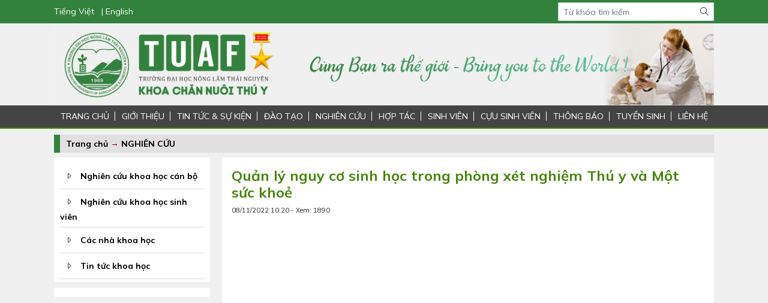

--- FILE ---
content_type: text/html; charset=utf-8
request_url: http://vet.tuaf.edu.vn/bai-viet/quan-ly-nguy-co-sinh-hoc-trong-phong-xet-nghiem-thu-y-va-mot-suc-khoe-16818.html
body_size: 41614
content:
<!DOCTYPE html>
<html lang="vi-VN">
<head xmlns="http://www.w3.org/1999/xhtml" prefix="og:http://ogp.me/ns# fb:http://www.facebook.com/2008/fbml">
    <meta charset="utf-8" />
    <meta name="viewport" content="width=device-width" />
    <meta name="robots" content="noindex" />
    <title>Quản l&#253; nguy cơ sinh học trong ph&#242;ng x&#233;t nghiệm Th&#250; y v&#224; Một sức khoẻ</title>
    <meta name="description" content="" />
    <meta name="keywords" />
    <link rel="canonical" href="http://vet.tuaf.edu.vn/bai-viet/quan-ly-nguy-co-sinh-hoc-trong-phong-xet-nghiem-thu-y-va-mot-suc-khoe-16818.html"/>
    <meta property="og:locale" content="vi_VN">
    <meta property="og:type" content="website">
    <meta property="og:title" content="Quản l&#253; nguy cơ sinh học trong ph&#242;ng x&#233;t nghiệm Th&#250; y v&#224; Một sức khoẻ">
    <meta property="og:description" content="">
    <meta property="og:url" content="http://vet.tuaf.edu.vn/bai-viet/quan-ly-nguy-co-sinh-hoc-trong-phong-xet-nghiem-thu-y-va-mot-suc-khoe-16818.html">
    <meta property="og:site_name" content="Quản l&#253; nguy cơ sinh học trong ph&#242;ng x&#233;t nghiệm Th&#250; y v&#224; Một sức khoẻ">
    <meta property="og:image" content="http://vet.tuaf.edu.vn/images/2022/11/11/20221111102428anh-nckh-jpg.jpg" />
    <link rel="preconnect" href="https://fonts.gstatic.com">
    <link href="https://fonts.googleapis.com/css2?family=Mulish:wght@300;400;500;700&display=swap" rel="stylesheet">
    <link href="/Content/css?v=vhDRmZKH_N3IFqUrfqaRa5wPkTAKmsbmJSrVQkoGveo1" rel="stylesheet"/>

    <link rel="shortcut icon" href="/favicon.ico">
    <script type="text/javascript">
        var _gaq = _gaq || [];
        _gaq.push(['_setAccount', 'UA-6103398-19']);
        _gaq.push(['_trackPageview']);
        (function () {
            var ga = document.createElement('script'); ga.type = 'text/javascript'; ga.async = true;
            ga.src = ('https:' == document.location.protocol ? 'https://ssl' : 'http://www') + '.google-analytics.com/ga.js';
            var s = document.getElementsByTagName('script')[0]; s.parentNode.insertBefore(ga, s);
        })();
    </script>
</head>
<body>
    <div class="top-header">
    <div class="container">
        <div class="row align-items-center">
            <div class="col-lg-9">
                <div class="lang-box">
                       <a href="http://vet.tuaf.edu.vn/">Tiếng Việt</a>
               <a href="http://vet-en.tuaf.edu.vn/">| English</a>
                </div>
            </div>
            <div class="col-lg-3 d-none d-lg-block">
                <form action="/tim-kiem">
                    <div class="input-group input-group-sm">
                        <input type="text" name="keyword" class="form-control rounded-0" placeholder="Từ khóa tìm kiếm" />
                        <div class="input-group-append">
                            <button type="submit" class="btn"><i class="fal fa-search"></i></button>
                        </div>
                    </div>
                </form>
            </div>
        </div>
    </div>
</div>
    <div class="container">
        <div class="bg-white">
<img src='/images/banners/2021/4/16/20210416050342logo-png.png' width='1100' height='' alt='Banner' class='img-fluid'/>        </div>
    </div>
<nav>
    <div class="container">
        <ul>
            <li><a href="/" title="Trang chủ ĐH Nông Lâm">TRANG CHỦ</a></li>
                <li>
                        <a href="http://vet.tuaf.edu.vn/bai-viet/tong-quan-ve-khoa-chan-nuoi-thu-y-5836.html" target="_self">GIỚI THIỆU</a>
                                            <ul>
                                <li>
                                        <a href="http://vet.tuaf.edu.vn/bai-viet/tong-quan-ve-khoa-chan-nuoi-thu-y-5836.html" target="_self">Tổng quan về Khoa </a>
                                                                    </li>
                                <li>
                                        <a href="http://vet.tuaf.edu.vn/bai-viet/su-mang-tam-nhin-muc-tieu-cua-khoa-chan-nuoi-thu-y-5800.html" target="_self">Sứ mạng -Tầm nh&#236;n - Mục ti&#234;u</a>
                                                                    </li>
                                <li>
<a href="/danh-sach-bai-viet/lich-su-phat-trien-188.html" target="_self">Lịch sử ph&#225;t triển</a>                                                                    </li>
                                <li>
<a href="/danh-sach-bai-viet/co-cau-to-chuc-189.html" target="_self">Cơ cấu tổ chức</a>                                                                            <ul>
                                                <li>
<a href="/danh-sach-bai-viet/so-do-he-thong-to-chuc-304.html" target="_self">Sơ đồ hệ thống tổ chức</a>                                                                                                    </li>
                                                <li>
<a href="/danh-sach-bai-viet/bo-mon-chan-nuoi-191.html" target="_self">Bộ m&#244;n Chăn nu&#244;i</a>                                                                                                    </li>
                                                <li>
<a href="/danh-sach-bai-viet/bo-mon-thu-y-192.html" target="_self">Bộ m&#244;n Th&#250; y</a>                                                                                                    </li>
                                                <li>
<a href="/danh-sach-bai-viet/bo-mon-duoc-thu-y-193.html" target="_self">Bộ m&#244;n Dược Th&#250; y</a>                                                                                                    </li>
                                        </ul>
                                </li>
                                <li>
<a href="/danh-sach-bai-viet/thanh-tich-dat-duoc-201.html" target="_self">Th&#224;nh t&#237;ch đạt được</a>                                                                    </li>
                                <li>
<a href="/danh-sach-bai-viet/thong-tin-lien-he-203.html" target="_self">Th&#244;ng tin li&#234;n hệ</a>                                                                    </li>
                        </ul>
                </li>
                <li>
<a href="/danh-sach-bai-viet/tin-tuc-su-kien-216.html" target="_self">TIN TỨC &amp; SỰ KIỆN</a>                                            <ul>
                                <li>
                                        <a href="http://vet.tuaf.edu.vn/bai-viet/danh-gia-truc-tuyen-03-chuong-trinh-dao-tao-chan-nuoi-thu-y-thu-y-cong-nghe-thuc-pham-theo-chuan-aun-qa-tai-truong-dai-hoc-nong-lam-dai-hoc-thai-nguyen-9801.html" target="_self">Tin trong ng&#224;y</a>
                                                                    </li>
                                <li>
<a href="/danh-sach-bai-viet/cong-tac-dang-224.html" target="_self">C&#244;ng t&#225;c Đảng</a>                                                                    </li>
                                <li>
<a href="/danh-sach-bai-viet/cong-tac-cong-doan-229.html" target="_self">C&#244;ng t&#225;c C&#244;ng đo&#224;n</a>                                                                    </li>
                                <li>
<a href="/danh-sach-bai-viet/doan-thanh-nien-226.html" target="_self">Đo&#224;n Thanh ni&#234;n</a>                                                                    </li>
                                <li>
<a href="/danh-sach-bai-viet/hoat-dong-dao-tao-227.html" target="_self">Hoạt động đ&#224;o tạo</a>                                                                    </li>
                                <li>
<a href="/danh-sach-bai-viet/hoat-dong-khoa-hoc-228.html" target="_self">Hoạt động Khoa học</a>                                                                    </li>
                                <li>
<a href="/danh-sach-bai-viet/to-chuc-nhan-su-230.html" target="_self">Tổ chức - Nh&#226;n sự</a>                                                                    </li>
                                <li>
<a href="/danh-sach-bai-viet/su-kien-sap-dien-ra-231.html" target="_self">Sự kiện sắp diễn ra</a>                                                                    </li>
                        </ul>
                </li>
                <li>
                        <a href="http://vet.tuaf.edu.vn/bai-viet/chuong-trinh-dao-tao-nganh-thu-y-5821.html" target="_self">Đ&#192;O TẠO</a>
                                            <ul>
                                <li>
<a href="/danh-sach-bai-viet/dai-hoc-274.html" target="_self">Đại học</a>                                                                            <ul>
                                                <li>
                                                        <a href="http://vet.tuaf.edu.vn/bai-viet/chuong-trinh-dao-tao-nganh-chan-nuoi-thu-y-5809.html" target="_self">Ng&#224;nh Chăn nu&#244;i Th&#250; y </a>
                                                                                                    </li>
                                                <li>
                                                        <a href="http://vet.tuaf.edu.vn/bai-viet/chuong-trinh-dao-tao-nganh-thu-y-5821.html" target="_self">Ng&#224;nh Th&#250; y</a>
                                                                                                    </li>
                                        </ul>
                                </li>
                                <li>
<a href="/danh-sach-bai-viet/sau-dai-hoc-275.html" target="_self">Sau Đại học</a>                                                                            <ul>
                                                <li>
<a href="/danh-sach-bai-viet/thac-si-280.html" target="_self">Thạc sĩ</a>                                                                                                    </li>
                                                <li>
<a href="/danh-sach-bai-viet/tien-si-281.html" target="_self">Tiến sĩ</a>                                                                                                    </li>
                                        </ul>
                                </li>
                        </ul>
                </li>
                <li>
<a href="/danh-sach-bai-viet/nghien-cuu-220.html" target="_self">NGHI&#202;N CỨU</a>                                            <ul>
                                <li>
<a href="/danh-sach-bai-viet/nghien-cuu-khoa-hoc-can-bo-253.html" target="_self">Nghi&#234;n cứu khoa học c&#225;n bộ</a>                                                                            <ul>
                                                <li>
<a href="/danh-sach-bai-viet/thanh-tich-nckh-282.html" target="_self">Th&#224;nh t&#237;ch NCKH</a>                                                                                                    </li>
                                                <li>
<a href="/danh-sach-bai-viet/cac-de-tai-da-nghiem-thu-283.html" target="_self">C&#225;c đề t&#224;i đ&#227; nghiệm thu</a>                                                                                                    </li>
                                                <li>
<a href="/danh-sach-bai-viet/cac-de-tai-dang-thuc-hien-284.html" target="_self">C&#225;c đề t&#224;i đang thực hiện</a>                                                                                                    </li>
                                                <li>
<a href="/danh-sach-bai-viet/bai-bao-trong-nuoc-285.html" target="_self">B&#224;i b&#225;o trong nước</a>                                                                                                    </li>
                                                <li>
<a href="/danh-sach-bai-viet/bai-bao-quoc-te-286.html" target="_self">B&#224;i b&#225;o quốc tế</a>                                                                                                    </li>
                                                <li>
<a href="/danh-sach-bai-viet/sach-giao-trinh-289.html" target="_self">S&#225;ch - gi&#225;o tr&#236;nh</a>                                                                                                    </li>
                                        </ul>
                                </li>
                                <li>
<a href="/danh-sach-bai-viet/nghien-cuu-khoa-hoc-sinh-vien-262.html" target="_self">Nghi&#234;n cứu khoa học sinh vi&#234;n</a>                                                                            <ul>
                                                <li>
<a href="/danh-sach-bai-viet/thanh-tich-nckh-290.html" target="_self">Th&#224;nh t&#237;ch NCKH</a>                                                                                                    </li>
                                                <li>
<a href="/danh-sach-bai-viet/cac-de-tai-da-nghiem-thu-291.html" target="_self">C&#225;c đề t&#224;i đ&#227; nghiệm thu</a>                                                                                                    </li>
                                                <li>
<a href="/danh-sach-bai-viet/cac-de-tai-dang-thuc-hien-292.html" target="_self">C&#225;c đề t&#224;i đang thực hiện</a>                                                                                                    </li>
                                        </ul>
                                </li>
                                <li>
<a href="/danh-sach-bai-viet/cac-nha-khoa-hoc-255.html" target="_self">C&#225;c nh&#224; khoa học</a>                                                                            <ul>
                                                <li>
                                                        <a href="http://vet.tuaf.edu.vn/bai-viet/danh-sach-cac-giao-su-khoa-cnty-6781.html" target="_self">Gi&#225;o sư</a>
                                                                                                    </li>
                                                <li>
<a href="/danh-sach-bai-viet/pho-giao-su-257.html" target="_self">Ph&#243; gi&#225;o sư</a>                                                                                                    </li>
                                                <li>
<a href="/danh-sach-bai-viet/tien-si-259.html" target="_self">Tiến sĩ</a>                                                                                                    </li>
                                        </ul>
                                </li>
                                <li>
<a href="/danh-sach-bai-viet/tin-tuc-khoa-hoc-264.html" target="_self">Tin tức khoa học</a>                                                                    </li>
                        </ul>
                </li>
                <li>
<a href="/danh-sach-bai-viet/hop-tac-221.html" target="_self">HỢP T&#193;C </a>                                            <ul>
                                <li>
<a href="/danh-sach-bai-viet/hop-tac-nuoc-ngoai-265.html" target="_self">Hợp t&#225;c nước ngo&#224;i</a>                                                                    </li>
                                <li>
<a href="/danh-sach-bai-viet/hop-tac-voi-cong-ty-266.html" target="_self">Hợp t&#225;c với c&#244;ng ty</a>                                                                    </li>
                                <li>
<a href="/danh-sach-bai-viet/hop-tac-voi-trang-trai-267.html" target="_self">Hợp t&#225;c với trang trại</a>                                                                    </li>
                                <li>
<a href="/danh-sach-bai-viet/hop-tac-voi-co-quan-nha-nuoc-268.html" target="_self">Hợp t&#225;c với cơ quan nh&#224; nước</a>                                                                    </li>
                        </ul>
                </li>
                <li>
<a href="/danh-sach-bai-viet/sinh-vien-219.html" target="_self">SINH VI&#202;N</a>                                            <ul>
                                <li>
<a href="/danh-sach-bai-viet/ho-tro-sinh-vien-243.html" target="_self">Hỗ trợ sinh vi&#234;n</a>                                                                            <ul>
                                                <li>
<a href="/danh-sach-bai-viet/hoi-cho-viec-lam-293.html" target="_self">Hội chợ việc l&#224;m</a>                                                                                                    </li>
                                                <li>
<a href="/danh-sach-bai-viet/lop-dat-hang-294.html" target="_self">Lớp đặt h&#224;ng</a>                                                                                                    </li>
                                                <li>
<a href="/danh-sach-bai-viet/cau-lac-bo-295.html" target="_self">C&#226;u lạc bộ</a>                                                                                                    </li>
                                                <li>
<a href="/danh-sach-bai-viet/hoc-bong-296.html" target="_self">Học bổng</a>                                                                                                    </li>
                                        </ul>
                                </li>
                                <li>
<a href="/danh-sach-bai-viet/hoat-dong-xa-hoi-237.html" target="_self">Hoạt động x&#227; hội</a>                                                                    </li>
                                <li>
<a href="/danh-sach-bai-viet/hoat-dong-van-hoa-the-thao-244.html" target="_self">Hoạt động văn h&#243;a- thể thao</a>                                                                    </li>
                                <li>
<a href="/danh-sach-bai-viet/hoat-dong-ren-ky-nang-mem-238.html" target="_self">Hoạt động r&#232;n kỹ năng mềm</a>                                                                    </li>
                        </ul>
                </li>
                <li>
<a href="/danh-sach-bai-viet/cuu-sinh-vien-297.html" target="_self">CỰU SINH VI&#202;N</a>                                    </li>
                <li>
<a href="/danh-sach-bai-viet/thong-bao-222.html" target="_self">TH&#212;NG B&#193;O</a>                                    </li>
                <li>
<a href="/danh-sach-bai-viet/tuyen-sinh-298.html" target="_self">TUYỂN SINH</a>                                            <ul>
                                <li>
                                        <a href="http://vet.tuaf.edu.vn/bai-viet/cong-van-712-dhtn-dt-ve-viec-huong-dan-cong-tac-tuyen-sinh-trinh-do-dai-hoc-cao-dang-2021-5857.html" target="_self">Th&#244;ng tin tuyển sinh</a>
                                                                    </li>
                                <li>
                                        <a href="http://vet.tuaf.edu.vn/bai-viet/dang-ky-online-5810.html" target="_self">Tư vấn tuyển sinh</a>
                                                                    </li>
                        </ul>
                </li>
            <li class="last">
                <a href="javascript:;">LIÊN HỆ</a>
                <ul>
                    <li><a href="/lien-he-voi-bbt">Li&#234;n hệ với ban bi&#234;n tập</a></li>
                    <li><a href="/lien-he-truc-tuyen">Li&#234;n hệ trực tuyến</a></li>
                </ul>
            </li>
        </ul>
    </div>
</nav>

<div class="menu-icon" onclick="$('body').toggleClass('show-menu')">
    <i class="fal fa-bars"></i>
</div>
    

<div class="container">
    <div class="bg_module_title">
        <a href="/">Trang chủ</a>     <span>&rarr; <a href="/danh-sach-bai-viet/nghien-cuu-220.html">NGHI&#202;N CỨU</a></span>

    </div>
    <div class="row mt-2">
        <div class="col-lg-9 order-lg-1 order-0">
            <div class="bg-white p-3">
                <h1 id="article_subject">Quản l&#253; nguy cơ sinh học trong ph&#242;ng x&#233;t nghiệm Th&#250; y v&#224; Một sức khoẻ</h1>
                <div id="hit_date">08/11/2022 10:20 - Xem: 1890</div>
                <div class="addthis_native_toolbox" style="margin: 10px 0"></div>
                <div class="description">
                    
                </div>
                <div class="article-body-content"><p><iframe frameborder="0" height="1200" scrolling="no" src="/gallery/files/Qu%E1%BA%A3n%20l%C3%BD%20nguy%20c%C6%A1%20sinh%20h%E1%BB%8Dc%20trong%20ph%C3%B2ng%20x%C3%A9t%20nghi%E1%BB%87m%20v%C3%A0%20M%E1%BB%99t%20s%E1%BB%A9c%20kh%E1%BB%8Fe.pdf" width="780"></iframe></p>
</div>
                <div class="addthis_native_toolbox" style="margin: 10px 0"></div>
                    <div class="bg_module_title">BÀI VIẾT LIÊN QUAN</div>
                    <ul id="list_news_more">
                            <li><a href="/bai-viet/gioi-va-mot-suc-khoe-16816.html">&rarr; Giới v&#224; Một sức khỏe (11/2022)</a></li>
                            <li><a href="/bai-viet/khang-khang-sinh-va-mot-suc-khoe-16817.html">&rarr; Kh&#225;ng Kh&#225;ng sinh v&#224; Một sức khoẻ (11/2022)</a></li>
                    </ul>
            </div>
        </div>
        <div class="col-lg-3 order-lg-0 order-1">
            <div class="rigt_side_box">
    <ul class="menu-aside accordion" id="all-categories">
            <li>
                <div class="text-box-menu">
                    <i class="fal fa-caret-right" data-toggle="collapse" data-target="#cat-253" ></i>
                    <a href="/danh-sach-bai-viet/nghien-cuu-khoa-hoc-can-bo-253.html">Nghi&#234;n cứu khoa học c&#225;n bộ</a>
                </div>
                    <ul id="cat-253" class="collapse " data-parent="#all-categories">
                            <li>
                                <a href="/danh-sach-bai-viet/thanh-tich-nckh-282.html"
                                   ><i class="fal fa-angle-right"></i> Th&#224;nh t&#237;ch NCKH</a>
                                    <ul>
                                    </ul>
                            </li>
                            <li>
                                <a href="/danh-sach-bai-viet/cac-de-tai-da-nghiem-thu-283.html"
                                   ><i class="fal fa-angle-right"></i> C&#225;c đề t&#224;i đ&#227; nghiệm thu</a>
                                    <ul>
                                    </ul>
                            </li>
                            <li>
                                <a href="/danh-sach-bai-viet/cac-de-tai-dang-thuc-hien-284.html"
                                   ><i class="fal fa-angle-right"></i> C&#225;c đề t&#224;i đang thực hiện</a>
                                    <ul>
                                    </ul>
                            </li>
                            <li>
                                <a href="/danh-sach-bai-viet/bai-bao-trong-nuoc-285.html"
                                   ><i class="fal fa-angle-right"></i> B&#224;i b&#225;o trong nước</a>
                                    <ul>
                                    </ul>
                            </li>
                            <li>
                                <a href="/danh-sach-bai-viet/bai-bao-quoc-te-286.html"
                                   ><i class="fal fa-angle-right"></i> B&#224;i b&#225;o quốc tế</a>
                                    <ul>
                                    </ul>
                            </li>
                            <li>
                                <a href="/danh-sach-bai-viet/sach-giao-trinh-289.html"
                                   ><i class="fal fa-angle-right"></i> S&#225;ch - gi&#225;o tr&#236;nh</a>
                                    <ul>
                                    </ul>
                            </li>
                    </ul>
            </li>
            <li>
                <div class="text-box-menu">
                    <i class="fal fa-caret-right" data-toggle="collapse" data-target="#cat-262" ></i>
                    <a href="/danh-sach-bai-viet/nghien-cuu-khoa-hoc-sinh-vien-262.html">Nghi&#234;n cứu khoa học sinh vi&#234;n</a>
                </div>
                    <ul id="cat-262" class="collapse " data-parent="#all-categories">
                            <li>
                                <a href="/danh-sach-bai-viet/thanh-tich-nckh-290.html"
                                   ><i class="fal fa-angle-right"></i> Th&#224;nh t&#237;ch NCKH</a>
                                    <ul>
                                    </ul>
                            </li>
                            <li>
                                <a href="/danh-sach-bai-viet/cac-de-tai-da-nghiem-thu-291.html"
                                   ><i class="fal fa-angle-right"></i> C&#225;c đề t&#224;i đ&#227; nghiệm thu</a>
                                    <ul>
                                    </ul>
                            </li>
                            <li>
                                <a href="/danh-sach-bai-viet/cac-de-tai-dang-thuc-hien-292.html"
                                   ><i class="fal fa-angle-right"></i> C&#225;c đề t&#224;i đang thực hiện</a>
                                    <ul>
                                    </ul>
                            </li>
                    </ul>
            </li>
            <li>
                <div class="text-box-menu">
                    <i class="fal fa-caret-right" data-toggle="collapse" data-target="#cat-255" ></i>
                    <a href="/danh-sach-bai-viet/cac-nha-khoa-hoc-255.html">C&#225;c nh&#224; khoa học</a>
                </div>
                    <ul id="cat-255" class="collapse " data-parent="#all-categories">
                            <li>
                                <a href="http://vet.tuaf.edu.vn/bai-viet/danh-sach-cac-giao-su-khoa-cnty-6781.html"
                                   ><i class="fal fa-angle-right"></i> Gi&#225;o sư</a>
                                    <ul>
                                    </ul>
                            </li>
                            <li>
                                <a href="/danh-sach-bai-viet/pho-giao-su-257.html"
                                   ><i class="fal fa-angle-right"></i> Ph&#243; gi&#225;o sư</a>
                                    <ul>
                                    </ul>
                            </li>
                            <li>
                                <a href="/danh-sach-bai-viet/tien-si-259.html"
                                   ><i class="fal fa-angle-right"></i> Tiến sĩ</a>
                                    <ul>
                                    </ul>
                            </li>
                    </ul>
            </li>
            <li>
                <div class="text-box-menu">
                    <i class="fal fa-caret-right" data-toggle="collapse" data-target="#cat-264" ></i>
                    <a href="/danh-sach-bai-viet/tin-tuc-khoa-hoc-264.html">Tin tức khoa học</a>
                </div>
                    <ul id="cat-264" class="collapse " data-parent="#all-categories">
                    </ul>
            </li>
    </ul>
</div>
<div class="rigt_side_box mt10">
</div>

        </div>
    </div>
</div>
    <footer>
    <div class="container">
        <div class="row">
            <div class="col-lg-4">
                <div class="footer-info">
                    <div class="name">TRƯỜNG ĐẠI HỌC NÔNG LÂM THÁI NGUYÊN</div>
                    <address>
                        KHOA CHĂN NUÔI THÚ Y<br />
						Địa chỉ: Thành phố Thái Nguyên<br />
                        Tel/Zalo: 0982.601.389<br />
                                                Website: www.vet.tuaf.edu.vn<br />
                        Email: khoacnty@tuaf.edu.vn<br />
                        Trưởng khoa: Từ Trung Kiên (0902.119.828)
                    </address>
                </div>
            </div>
            <div class="col-lg-8">
                <div class="row">
                        <div class="col-lg-4">
                            <div class="bg-white text-dark text-center">
                                <div class="embed-responsive embed-responsive-16by9">
                                    <iframe width='500' height='350' src='//www.youtube-nocookie.com/embed/Jo2htBvYFgA' frameborder='0' allowfullscreen></iframe>
                                </div>
                                <div class="text-truncate p-2">Giới thiệu khoa Chăn nu&#244;i Th&#250; y - Trường đại học N&#244;ng L&#226;m - Đại học Th&#225;i Nguy&#234;n (Năm 2023)</div>
                            </div>
                        </div>
                        <div class="col-lg-4">
                            <div class="bg-white text-dark text-center">
                                <div class="embed-responsive embed-responsive-16by9">
                                    <iframe width='500' height='350' src='//www.youtube-nocookie.com/embed/wF_juW-V2g0' frameborder='0' allowfullscreen></iframe>
                                </div>
                                <div class="text-truncate p-2">Sinh vi&#234;n khoa Chăn nu&#244;i Th&#250; y - TUAF với chương tr&#236;nh thực tập hưởng lương nước ngo&#224;i (Đan Mạch)</div>
                            </div>
                        </div>
                        <div class="col-lg-4">
                            <div class="bg-white text-dark text-center">
                                <div class="embed-responsive embed-responsive-16by9">
                                    <iframe width='500' height='350' src='//www.youtube-nocookie.com/embed/yZmAhBoJQ-Y' frameborder='0' allowfullscreen></iframe>
                                </div>
                                <div class="text-truncate p-2">Tuyển sinh Khoa Chăn nu&#244;i Th&#250; y 3</div>
                            </div>
                        </div>
                </div>
            </div>
        </div>
        <div class="bg-white p-3">
            <div class="box-partner-name">ĐỐI TÁC</div>
            <div class="partner-slides">
                    <div><a href='http://marphavet.com/' rel='nofollow' target='_self'><img src='http://vet.tuaf.edu.vn/images/banners/2021/5/8/20210508093546download-1-png.png' width='139' height='' alt='Marphavet' class=''/></a></div>
                    <div><a href='https://www.hoaphat.com.vn/' rel='nofollow' target='_self'><img src='http://vet.tuaf.edu.vn/images/banners/2021/5/8/20210508093802download-png.png' width='139' height='' alt='Hòa Phát' class=''/></a></div>
                    <div><a href='https://www.cp.com.vn/' rel='nofollow' target='_self'><img src='http://vet.tuaf.edu.vn/images/banners/2021/5/9/20210509031258cp-png.png' width='139' height='' alt='CP' class=''/></a></div>
                    <div><a href='https://uv-vietnam.com.vn/' rel='nofollow' target='_self'><img src='http://vet.tuaf.edu.vn/images/banners/2021/5/8/20210508094249uv-jpg.jpg' width='139' height='' alt='UV' class=''/></a></div>
                    <div><a href='https://greengroup.com.vn/' rel='nofollow' target='_self'><img src='http://vet.tuaf.edu.vn/images/banners/2021/5/8/20210508094859gv-png.png' width='139' height='' alt='Greenvet' class=''/></a></div>
                    <div><a href='http://svtthaiduong.com/' rel='nofollow' target='_self'><img src='http://vet.tuaf.edu.vn/images/banners/2021/5/9/20210509030935unnamed-png.png' width='139' height='' alt='SVT Thái Dương' class=''/></a></div>
                    <div><a href='https://pharmavet.vn/' rel='nofollow' target='_self'><img src='http://vet.tuaf.edu.vn/images/banners/2021/5/9/20210509031725pmv-png.png' width='139' height='' alt='TTYVN' class=''/></a></div>
                    <div><a href='https://nongnghiepxanhhn.com/' rel='nofollow' target='_self'><img src='http://vet.tuaf.edu.vn/images/banners/2021/5/9/20210509031953logo1-01-jpg.jpg' width='139' height='' alt='NNX' class=''/></a></div>
                    <div><a href='http://www.apharmadvm.com.vn/' rel='nofollow' target='_self'><img src='http://vet.tuaf.edu.vn/images/banners/2021/5/9/20210509033411ap-jpg.jpg' width='139' height='' alt='Ap' class=''/></a></div>
                    <div><a href='https://www.agrivietcorp.com/' rel='nofollow' target='_self'><img src='http://vet.tuaf.edu.vn/images/banners/2021/5/9/20210509032602agri-jpg.jpg' width='139' height='' alt='Ag' class=''/></a></div>
                    <div><a href='http://sunjin.vn/' rel='nofollow' target='_self'><img src='http://vet.tuaf.edu.vn/images/banners/2021/5/9/20210509033743sunjin-png.png' width='139' height='' alt='Sunjin' class=''/></a></div>
                    <div><a href='https://globalvet.com.vn/' rel='nofollow' target='_self'><img src='http://vet.tuaf.edu.vn/images/banners/2021/5/9/20210509041055tc-png.png' width='139' height='' alt='Toàn cầu' class=''/></a></div>
                    <div><a href='http://akme.com.vn/cong-ty-tnhh-thuoc-thu-y-dat-viet.html' rel='nofollow' target='_self'><img src='http://vet.tuaf.edu.vn/images/banners/2021/5/9/20210509041557logo-akme-chuan-png.png' width='139' height='' alt='Đất Việt' class=''/></a></div>
                    <div><a href='http://chauthanhjsc.com.vn/' rel='nofollow' target='_self'><img src='http://vet.tuaf.edu.vn/images/banners/2021/5/10/20210510083527ct1-png.png' width='139' height='' alt='Châu Thành' class=''/></a></div>
                    <div><a href='https://www.vinamilk.com.vn/vi' rel='nofollow' target='_self'><img src='http://vet.tuaf.edu.vn/images/banners/2021/5/10/20210510083855vinamilk-png.png' width='139' height='' alt='Vinamilk' class=''/></a></div>
                    <div><a href='https://www.greenfeed.com.vn/vi/' rel='nofollow' target='_self'><img src='http://vet.tuaf.edu.vn/images/banners/2021/5/9/20210509041947greenvet-png.png' width='139' height='' alt='Greenfeed' class=''/></a></div>
                    <div><a href='http://www.hainguyenjsc.com/' rel='nofollow' target='_self'><img src='http://vet.tuaf.edu.vn/images/banners/2021/5/9/20210509042254hn-png.png' width='139' height='' alt='Hải Nguyên' class=''/></a></div>
                    <div><a href='https://www.ibavietnam.com.vn/' rel='nofollow' target='_self'><img src='http://vet.tuaf.edu.vn/images/banners/2021/5/10/20210510084410iba-jpg.jpg' width='139' height='' alt='IBA' class=''/></a></div>
                    <div><a href='https://haithinh.vn/' rel='nofollow' target='_self'><img src='http://vet.tuaf.edu.vn/images/banners/2021/5/10/20210510090712ht-jpg.jpg' width='139' height='' alt='HT' class=''/></a></div>
                    <div><a href='https://toanthangvet.com/' rel='nofollow' target='_self'><img src='http://vet.tuaf.edu.vn/images/banners/2021/5/9/20210509042701tt-jpg.jpg' width='139' height='' alt='Toàn Thắng' class=''/></a></div>
                    <div><a href='https://eastvet.vn/' rel='nofollow' target='_self'><img src='http://vet.tuaf.edu.vn/images/banners/2021/5/9/20210509043132dp-png.png' width='139' height='' alt='Đông Phương' class=''/></a></div>
                    <div><a href='http://rtd.vn/' rel='nofollow' target='_self'><img src='http://vet.tuaf.edu.vn/images/banners/2021/5/10/20210510092302rtd-jpg.jpg' width='139' height='' alt='RTD' class=''/></a></div>
                    <div><a href='http://khuhope.com.vn/cong-ty-tnhh-thuc-an-chan-nuoi-dac-khu-hope-viet-nam.html' rel='nofollow' target='_self'><img src='http://vet.tuaf.edu.vn/images/banners/2021/5/10/20210510092850khuhope-png.png' width='139' height='' alt='Khuhop' class=''/></a></div>
                    <div><a href='www.hoanggiaviet.vn' rel='nofollow' target='_self'><img src='http://vet.tuaf.edu.vn/images/banners/2021/5/9/20210509043526hg-png.png' width='139' height='' alt='HG' class=''/></a></div>
                    <div><a href='https://farmasianquocte.com/' rel='nofollow' target='_self'><img src='http://vet.tuaf.edu.vn/images/banners/2021/5/9/20210509051201f-jpg.jpg' width='139' height='' alt='Farmasianquocte' class=''/></a></div>
                    <div><a href='http://biofarm.com.vn/' rel='nofollow' target='_self'><img src='http://vet.tuaf.edu.vn/images/banners/2021/5/10/20210510093628bio-png.png' width='139' height='' alt='Bio' class=''/></a></div>
                    <div><a href='https://www.olmix.com/vn' rel='nofollow' target='_self'><img src='http://vet.tuaf.edu.vn/images/banners/2021/5/10/20210510094416olmix-group-logo-jpg.jpg' width='139' height='' alt='Olmix' class=''/></a></div>
                    <div><a href='https://www.mavin-group.com/' rel='nofollow' target='_self'><img src='http://vet.tuaf.edu.vn/images/banners/2021/5/10/20210510095849mavin-jpg.jpg' width='139' height='' alt='Mavin' class=''/></a></div>
                    <div><a href='https://winvet.com.vn/' rel='nofollow' target='_self'><img src='http://vet.tuaf.edu.vn/images/banners/2021/5/10/20210510101214win-png.png' width='139' height='' alt='Winvet' class=''/></a></div>
                    <div><a href='http://www.tigervet.com.vn/' rel='nofollow' target='_self'><img src='http://vet.tuaf.edu.vn/images/banners/2021/5/3/20210503094638unnamed-1-jpg.jpg' width='139' height='' alt='Tigervet' class=''/></a></div>
                    <div><a href='http://www.japfavietnam.com/' rel='nofollow' target='_self'><img src='http://vet.tuaf.edu.vn/images/banners/2021/5/3/202105030357071-png.png' width='139' height='' alt='Jafa' class=''/></a></div>
            </div>
        </div>
    </div>
    <div class="copyright">
        <div class="container">
            &copy;2021 - Copyright by tuaf.edu.vn. Allrights by Reserved. Contact Admin: 0987 008 333 
        </div>
    </div>
</footer>

<div class="footer-action">
    <a href="#" onclick="$('body').toggleClass('show-menu')">
        <i class="fal fa-bars"></i>
        Danh mục
    </a>
    <a href="/lien-he-truc-tuyen">
        <i class="fal fa-life-ring"></i>
        Liên hệ
    </a>
    <a href="#">
        <i class="fal fa-long-arrow-up"></i>
        Lên đầu
    </a>
</div>
    <script src="/bundles/jquery?v=235DeCRyc2KKtm5-u-WowaGmWHU3ft44y448NxHpMf41"></script>
<script src="/bundles/jqueryval?v=rJ9c2NK66lNXx5MZMyuy1ne3CmVh3Ji-KnmhGkoSHfI1"></script>
<script src="/bundles/bootstrap?v=eP68Sospgowk3WRgkCSZ0eUq2ebtu7kotRKS9igle5U1"></script>

    

    <script src="/Scripts/jquery.colorbox.js"></script>
    
    <script type="text/javascript" src="/scripts/jquery.simplemodal.js"></script>
    
<script>
    function BannerSlide(name, menuYloc) {
        if ($(window).width() > 1100) {
            menuYloc = parseInt($(name).css("top").substring(0, $(name).css("top").indexOf("px")));
            $(window).scroll(function () {
                var offset = menuYloc + $(document).scrollTop() + "px";
                $(name).animate({ top: offset }, { duration: 500, queue: false });
            });
        }
        else {
            $(name).hide();
        }
    }
</script>

    <div id="fb-root"></div>
    <script type="text/javascript">
        $(function () {
            $(".partner-slides").slick({
                slidesToShow: 8,
                slidesToScroll: 1,
                autoplay: true,
                prevArrow: "<i class='fal fa-chevron-left'></i>",
                nextArrow: "<i class='fal fa-chevron-right slick-next'></i>",
                responsive: [
                    {
                        breakpoint: 1024,
                        settings: {
                            slidesToShow: 6,
                            slidesToScroll: 3
                        }
                    },
                    {
                        breakpoint: 768,
                        settings: {
                            slidesToShow: 4,
                            slidesToScroll: 4
                        }
                    },
                    {
                        breakpoint: 500,
                        settings: {
                            slidesToShow: 3,
                            slidesToScroll: 3,
                        }
                    },
                ]
            });
            $(".colorbox")
                .colorbox({
                    inline: true
                });
        });
    </script>
    <script type="text/javascript" src="//s7.addthis.com/js/300/addthis_widget.js#pubid=ra-4db588be49b74587" async="async"></script>
</body>
</html>

--- FILE ---
content_type: text/html; charset=utf-8
request_url: https://www.youtube-nocookie.com/embed/yZmAhBoJQ-Y
body_size: 45918
content:
<!DOCTYPE html><html lang="en" dir="ltr" data-cast-api-enabled="true"><head><meta name="viewport" content="width=device-width, initial-scale=1"><script nonce="Cq5ZIWLsDlFo6FPJDyYvog">if ('undefined' == typeof Symbol || 'undefined' == typeof Symbol.iterator) {delete Array.prototype.entries;}</script><style name="www-roboto" nonce="l7eHrjLnvDd_YrcsqybOUw">@font-face{font-family:'Roboto';font-style:normal;font-weight:400;font-stretch:100%;src:url(//fonts.gstatic.com/s/roboto/v48/KFO7CnqEu92Fr1ME7kSn66aGLdTylUAMa3GUBHMdazTgWw.woff2)format('woff2');unicode-range:U+0460-052F,U+1C80-1C8A,U+20B4,U+2DE0-2DFF,U+A640-A69F,U+FE2E-FE2F;}@font-face{font-family:'Roboto';font-style:normal;font-weight:400;font-stretch:100%;src:url(//fonts.gstatic.com/s/roboto/v48/KFO7CnqEu92Fr1ME7kSn66aGLdTylUAMa3iUBHMdazTgWw.woff2)format('woff2');unicode-range:U+0301,U+0400-045F,U+0490-0491,U+04B0-04B1,U+2116;}@font-face{font-family:'Roboto';font-style:normal;font-weight:400;font-stretch:100%;src:url(//fonts.gstatic.com/s/roboto/v48/KFO7CnqEu92Fr1ME7kSn66aGLdTylUAMa3CUBHMdazTgWw.woff2)format('woff2');unicode-range:U+1F00-1FFF;}@font-face{font-family:'Roboto';font-style:normal;font-weight:400;font-stretch:100%;src:url(//fonts.gstatic.com/s/roboto/v48/KFO7CnqEu92Fr1ME7kSn66aGLdTylUAMa3-UBHMdazTgWw.woff2)format('woff2');unicode-range:U+0370-0377,U+037A-037F,U+0384-038A,U+038C,U+038E-03A1,U+03A3-03FF;}@font-face{font-family:'Roboto';font-style:normal;font-weight:400;font-stretch:100%;src:url(//fonts.gstatic.com/s/roboto/v48/KFO7CnqEu92Fr1ME7kSn66aGLdTylUAMawCUBHMdazTgWw.woff2)format('woff2');unicode-range:U+0302-0303,U+0305,U+0307-0308,U+0310,U+0312,U+0315,U+031A,U+0326-0327,U+032C,U+032F-0330,U+0332-0333,U+0338,U+033A,U+0346,U+034D,U+0391-03A1,U+03A3-03A9,U+03B1-03C9,U+03D1,U+03D5-03D6,U+03F0-03F1,U+03F4-03F5,U+2016-2017,U+2034-2038,U+203C,U+2040,U+2043,U+2047,U+2050,U+2057,U+205F,U+2070-2071,U+2074-208E,U+2090-209C,U+20D0-20DC,U+20E1,U+20E5-20EF,U+2100-2112,U+2114-2115,U+2117-2121,U+2123-214F,U+2190,U+2192,U+2194-21AE,U+21B0-21E5,U+21F1-21F2,U+21F4-2211,U+2213-2214,U+2216-22FF,U+2308-230B,U+2310,U+2319,U+231C-2321,U+2336-237A,U+237C,U+2395,U+239B-23B7,U+23D0,U+23DC-23E1,U+2474-2475,U+25AF,U+25B3,U+25B7,U+25BD,U+25C1,U+25CA,U+25CC,U+25FB,U+266D-266F,U+27C0-27FF,U+2900-2AFF,U+2B0E-2B11,U+2B30-2B4C,U+2BFE,U+3030,U+FF5B,U+FF5D,U+1D400-1D7FF,U+1EE00-1EEFF;}@font-face{font-family:'Roboto';font-style:normal;font-weight:400;font-stretch:100%;src:url(//fonts.gstatic.com/s/roboto/v48/KFO7CnqEu92Fr1ME7kSn66aGLdTylUAMaxKUBHMdazTgWw.woff2)format('woff2');unicode-range:U+0001-000C,U+000E-001F,U+007F-009F,U+20DD-20E0,U+20E2-20E4,U+2150-218F,U+2190,U+2192,U+2194-2199,U+21AF,U+21E6-21F0,U+21F3,U+2218-2219,U+2299,U+22C4-22C6,U+2300-243F,U+2440-244A,U+2460-24FF,U+25A0-27BF,U+2800-28FF,U+2921-2922,U+2981,U+29BF,U+29EB,U+2B00-2BFF,U+4DC0-4DFF,U+FFF9-FFFB,U+10140-1018E,U+10190-1019C,U+101A0,U+101D0-101FD,U+102E0-102FB,U+10E60-10E7E,U+1D2C0-1D2D3,U+1D2E0-1D37F,U+1F000-1F0FF,U+1F100-1F1AD,U+1F1E6-1F1FF,U+1F30D-1F30F,U+1F315,U+1F31C,U+1F31E,U+1F320-1F32C,U+1F336,U+1F378,U+1F37D,U+1F382,U+1F393-1F39F,U+1F3A7-1F3A8,U+1F3AC-1F3AF,U+1F3C2,U+1F3C4-1F3C6,U+1F3CA-1F3CE,U+1F3D4-1F3E0,U+1F3ED,U+1F3F1-1F3F3,U+1F3F5-1F3F7,U+1F408,U+1F415,U+1F41F,U+1F426,U+1F43F,U+1F441-1F442,U+1F444,U+1F446-1F449,U+1F44C-1F44E,U+1F453,U+1F46A,U+1F47D,U+1F4A3,U+1F4B0,U+1F4B3,U+1F4B9,U+1F4BB,U+1F4BF,U+1F4C8-1F4CB,U+1F4D6,U+1F4DA,U+1F4DF,U+1F4E3-1F4E6,U+1F4EA-1F4ED,U+1F4F7,U+1F4F9-1F4FB,U+1F4FD-1F4FE,U+1F503,U+1F507-1F50B,U+1F50D,U+1F512-1F513,U+1F53E-1F54A,U+1F54F-1F5FA,U+1F610,U+1F650-1F67F,U+1F687,U+1F68D,U+1F691,U+1F694,U+1F698,U+1F6AD,U+1F6B2,U+1F6B9-1F6BA,U+1F6BC,U+1F6C6-1F6CF,U+1F6D3-1F6D7,U+1F6E0-1F6EA,U+1F6F0-1F6F3,U+1F6F7-1F6FC,U+1F700-1F7FF,U+1F800-1F80B,U+1F810-1F847,U+1F850-1F859,U+1F860-1F887,U+1F890-1F8AD,U+1F8B0-1F8BB,U+1F8C0-1F8C1,U+1F900-1F90B,U+1F93B,U+1F946,U+1F984,U+1F996,U+1F9E9,U+1FA00-1FA6F,U+1FA70-1FA7C,U+1FA80-1FA89,U+1FA8F-1FAC6,U+1FACE-1FADC,U+1FADF-1FAE9,U+1FAF0-1FAF8,U+1FB00-1FBFF;}@font-face{font-family:'Roboto';font-style:normal;font-weight:400;font-stretch:100%;src:url(//fonts.gstatic.com/s/roboto/v48/KFO7CnqEu92Fr1ME7kSn66aGLdTylUAMa3OUBHMdazTgWw.woff2)format('woff2');unicode-range:U+0102-0103,U+0110-0111,U+0128-0129,U+0168-0169,U+01A0-01A1,U+01AF-01B0,U+0300-0301,U+0303-0304,U+0308-0309,U+0323,U+0329,U+1EA0-1EF9,U+20AB;}@font-face{font-family:'Roboto';font-style:normal;font-weight:400;font-stretch:100%;src:url(//fonts.gstatic.com/s/roboto/v48/KFO7CnqEu92Fr1ME7kSn66aGLdTylUAMa3KUBHMdazTgWw.woff2)format('woff2');unicode-range:U+0100-02BA,U+02BD-02C5,U+02C7-02CC,U+02CE-02D7,U+02DD-02FF,U+0304,U+0308,U+0329,U+1D00-1DBF,U+1E00-1E9F,U+1EF2-1EFF,U+2020,U+20A0-20AB,U+20AD-20C0,U+2113,U+2C60-2C7F,U+A720-A7FF;}@font-face{font-family:'Roboto';font-style:normal;font-weight:400;font-stretch:100%;src:url(//fonts.gstatic.com/s/roboto/v48/KFO7CnqEu92Fr1ME7kSn66aGLdTylUAMa3yUBHMdazQ.woff2)format('woff2');unicode-range:U+0000-00FF,U+0131,U+0152-0153,U+02BB-02BC,U+02C6,U+02DA,U+02DC,U+0304,U+0308,U+0329,U+2000-206F,U+20AC,U+2122,U+2191,U+2193,U+2212,U+2215,U+FEFF,U+FFFD;}@font-face{font-family:'Roboto';font-style:normal;font-weight:500;font-stretch:100%;src:url(//fonts.gstatic.com/s/roboto/v48/KFO7CnqEu92Fr1ME7kSn66aGLdTylUAMa3GUBHMdazTgWw.woff2)format('woff2');unicode-range:U+0460-052F,U+1C80-1C8A,U+20B4,U+2DE0-2DFF,U+A640-A69F,U+FE2E-FE2F;}@font-face{font-family:'Roboto';font-style:normal;font-weight:500;font-stretch:100%;src:url(//fonts.gstatic.com/s/roboto/v48/KFO7CnqEu92Fr1ME7kSn66aGLdTylUAMa3iUBHMdazTgWw.woff2)format('woff2');unicode-range:U+0301,U+0400-045F,U+0490-0491,U+04B0-04B1,U+2116;}@font-face{font-family:'Roboto';font-style:normal;font-weight:500;font-stretch:100%;src:url(//fonts.gstatic.com/s/roboto/v48/KFO7CnqEu92Fr1ME7kSn66aGLdTylUAMa3CUBHMdazTgWw.woff2)format('woff2');unicode-range:U+1F00-1FFF;}@font-face{font-family:'Roboto';font-style:normal;font-weight:500;font-stretch:100%;src:url(//fonts.gstatic.com/s/roboto/v48/KFO7CnqEu92Fr1ME7kSn66aGLdTylUAMa3-UBHMdazTgWw.woff2)format('woff2');unicode-range:U+0370-0377,U+037A-037F,U+0384-038A,U+038C,U+038E-03A1,U+03A3-03FF;}@font-face{font-family:'Roboto';font-style:normal;font-weight:500;font-stretch:100%;src:url(//fonts.gstatic.com/s/roboto/v48/KFO7CnqEu92Fr1ME7kSn66aGLdTylUAMawCUBHMdazTgWw.woff2)format('woff2');unicode-range:U+0302-0303,U+0305,U+0307-0308,U+0310,U+0312,U+0315,U+031A,U+0326-0327,U+032C,U+032F-0330,U+0332-0333,U+0338,U+033A,U+0346,U+034D,U+0391-03A1,U+03A3-03A9,U+03B1-03C9,U+03D1,U+03D5-03D6,U+03F0-03F1,U+03F4-03F5,U+2016-2017,U+2034-2038,U+203C,U+2040,U+2043,U+2047,U+2050,U+2057,U+205F,U+2070-2071,U+2074-208E,U+2090-209C,U+20D0-20DC,U+20E1,U+20E5-20EF,U+2100-2112,U+2114-2115,U+2117-2121,U+2123-214F,U+2190,U+2192,U+2194-21AE,U+21B0-21E5,U+21F1-21F2,U+21F4-2211,U+2213-2214,U+2216-22FF,U+2308-230B,U+2310,U+2319,U+231C-2321,U+2336-237A,U+237C,U+2395,U+239B-23B7,U+23D0,U+23DC-23E1,U+2474-2475,U+25AF,U+25B3,U+25B7,U+25BD,U+25C1,U+25CA,U+25CC,U+25FB,U+266D-266F,U+27C0-27FF,U+2900-2AFF,U+2B0E-2B11,U+2B30-2B4C,U+2BFE,U+3030,U+FF5B,U+FF5D,U+1D400-1D7FF,U+1EE00-1EEFF;}@font-face{font-family:'Roboto';font-style:normal;font-weight:500;font-stretch:100%;src:url(//fonts.gstatic.com/s/roboto/v48/KFO7CnqEu92Fr1ME7kSn66aGLdTylUAMaxKUBHMdazTgWw.woff2)format('woff2');unicode-range:U+0001-000C,U+000E-001F,U+007F-009F,U+20DD-20E0,U+20E2-20E4,U+2150-218F,U+2190,U+2192,U+2194-2199,U+21AF,U+21E6-21F0,U+21F3,U+2218-2219,U+2299,U+22C4-22C6,U+2300-243F,U+2440-244A,U+2460-24FF,U+25A0-27BF,U+2800-28FF,U+2921-2922,U+2981,U+29BF,U+29EB,U+2B00-2BFF,U+4DC0-4DFF,U+FFF9-FFFB,U+10140-1018E,U+10190-1019C,U+101A0,U+101D0-101FD,U+102E0-102FB,U+10E60-10E7E,U+1D2C0-1D2D3,U+1D2E0-1D37F,U+1F000-1F0FF,U+1F100-1F1AD,U+1F1E6-1F1FF,U+1F30D-1F30F,U+1F315,U+1F31C,U+1F31E,U+1F320-1F32C,U+1F336,U+1F378,U+1F37D,U+1F382,U+1F393-1F39F,U+1F3A7-1F3A8,U+1F3AC-1F3AF,U+1F3C2,U+1F3C4-1F3C6,U+1F3CA-1F3CE,U+1F3D4-1F3E0,U+1F3ED,U+1F3F1-1F3F3,U+1F3F5-1F3F7,U+1F408,U+1F415,U+1F41F,U+1F426,U+1F43F,U+1F441-1F442,U+1F444,U+1F446-1F449,U+1F44C-1F44E,U+1F453,U+1F46A,U+1F47D,U+1F4A3,U+1F4B0,U+1F4B3,U+1F4B9,U+1F4BB,U+1F4BF,U+1F4C8-1F4CB,U+1F4D6,U+1F4DA,U+1F4DF,U+1F4E3-1F4E6,U+1F4EA-1F4ED,U+1F4F7,U+1F4F9-1F4FB,U+1F4FD-1F4FE,U+1F503,U+1F507-1F50B,U+1F50D,U+1F512-1F513,U+1F53E-1F54A,U+1F54F-1F5FA,U+1F610,U+1F650-1F67F,U+1F687,U+1F68D,U+1F691,U+1F694,U+1F698,U+1F6AD,U+1F6B2,U+1F6B9-1F6BA,U+1F6BC,U+1F6C6-1F6CF,U+1F6D3-1F6D7,U+1F6E0-1F6EA,U+1F6F0-1F6F3,U+1F6F7-1F6FC,U+1F700-1F7FF,U+1F800-1F80B,U+1F810-1F847,U+1F850-1F859,U+1F860-1F887,U+1F890-1F8AD,U+1F8B0-1F8BB,U+1F8C0-1F8C1,U+1F900-1F90B,U+1F93B,U+1F946,U+1F984,U+1F996,U+1F9E9,U+1FA00-1FA6F,U+1FA70-1FA7C,U+1FA80-1FA89,U+1FA8F-1FAC6,U+1FACE-1FADC,U+1FADF-1FAE9,U+1FAF0-1FAF8,U+1FB00-1FBFF;}@font-face{font-family:'Roboto';font-style:normal;font-weight:500;font-stretch:100%;src:url(//fonts.gstatic.com/s/roboto/v48/KFO7CnqEu92Fr1ME7kSn66aGLdTylUAMa3OUBHMdazTgWw.woff2)format('woff2');unicode-range:U+0102-0103,U+0110-0111,U+0128-0129,U+0168-0169,U+01A0-01A1,U+01AF-01B0,U+0300-0301,U+0303-0304,U+0308-0309,U+0323,U+0329,U+1EA0-1EF9,U+20AB;}@font-face{font-family:'Roboto';font-style:normal;font-weight:500;font-stretch:100%;src:url(//fonts.gstatic.com/s/roboto/v48/KFO7CnqEu92Fr1ME7kSn66aGLdTylUAMa3KUBHMdazTgWw.woff2)format('woff2');unicode-range:U+0100-02BA,U+02BD-02C5,U+02C7-02CC,U+02CE-02D7,U+02DD-02FF,U+0304,U+0308,U+0329,U+1D00-1DBF,U+1E00-1E9F,U+1EF2-1EFF,U+2020,U+20A0-20AB,U+20AD-20C0,U+2113,U+2C60-2C7F,U+A720-A7FF;}@font-face{font-family:'Roboto';font-style:normal;font-weight:500;font-stretch:100%;src:url(//fonts.gstatic.com/s/roboto/v48/KFO7CnqEu92Fr1ME7kSn66aGLdTylUAMa3yUBHMdazQ.woff2)format('woff2');unicode-range:U+0000-00FF,U+0131,U+0152-0153,U+02BB-02BC,U+02C6,U+02DA,U+02DC,U+0304,U+0308,U+0329,U+2000-206F,U+20AC,U+2122,U+2191,U+2193,U+2212,U+2215,U+FEFF,U+FFFD;}</style><script name="www-roboto" nonce="Cq5ZIWLsDlFo6FPJDyYvog">if (document.fonts && document.fonts.load) {document.fonts.load("400 10pt Roboto", "E"); document.fonts.load("500 10pt Roboto", "E");}</script><link rel="stylesheet" href="/s/player/b95b0e7a/www-player.css" name="www-player" nonce="l7eHrjLnvDd_YrcsqybOUw"><style nonce="l7eHrjLnvDd_YrcsqybOUw">html {overflow: hidden;}body {font: 12px Roboto, Arial, sans-serif; background-color: #000; color: #fff; height: 100%; width: 100%; overflow: hidden; position: absolute; margin: 0; padding: 0;}#player {width: 100%; height: 100%;}h1 {text-align: center; color: #fff;}h3 {margin-top: 6px; margin-bottom: 3px;}.player-unavailable {position: absolute; top: 0; left: 0; right: 0; bottom: 0; padding: 25px; font-size: 13px; background: url(/img/meh7.png) 50% 65% no-repeat;}.player-unavailable .message {text-align: left; margin: 0 -5px 15px; padding: 0 5px 14px; border-bottom: 1px solid #888; font-size: 19px; font-weight: normal;}.player-unavailable a {color: #167ac6; text-decoration: none;}</style><script nonce="Cq5ZIWLsDlFo6FPJDyYvog">var ytcsi={gt:function(n){n=(n||"")+"data_";return ytcsi[n]||(ytcsi[n]={tick:{},info:{},gel:{preLoggedGelInfos:[]}})},now:window.performance&&window.performance.timing&&window.performance.now&&window.performance.timing.navigationStart?function(){return window.performance.timing.navigationStart+window.performance.now()}:function(){return(new Date).getTime()},tick:function(l,t,n){var ticks=ytcsi.gt(n).tick;var v=t||ytcsi.now();if(ticks[l]){ticks["_"+l]=ticks["_"+l]||[ticks[l]];ticks["_"+l].push(v)}ticks[l]=
v},info:function(k,v,n){ytcsi.gt(n).info[k]=v},infoGel:function(p,n){ytcsi.gt(n).gel.preLoggedGelInfos.push(p)},setStart:function(t,n){ytcsi.tick("_start",t,n)}};
(function(w,d){function isGecko(){if(!w.navigator)return false;try{if(w.navigator.userAgentData&&w.navigator.userAgentData.brands&&w.navigator.userAgentData.brands.length){var brands=w.navigator.userAgentData.brands;var i=0;for(;i<brands.length;i++)if(brands[i]&&brands[i].brand==="Firefox")return true;return false}}catch(e){setTimeout(function(){throw e;})}if(!w.navigator.userAgent)return false;var ua=w.navigator.userAgent;return ua.indexOf("Gecko")>0&&ua.toLowerCase().indexOf("webkit")<0&&ua.indexOf("Edge")<
0&&ua.indexOf("Trident")<0&&ua.indexOf("MSIE")<0}ytcsi.setStart(w.performance?w.performance.timing.responseStart:null);var isPrerender=(d.visibilityState||d.webkitVisibilityState)=="prerender";var vName=!d.visibilityState&&d.webkitVisibilityState?"webkitvisibilitychange":"visibilitychange";if(isPrerender){var startTick=function(){ytcsi.setStart();d.removeEventListener(vName,startTick)};d.addEventListener(vName,startTick,false)}if(d.addEventListener)d.addEventListener(vName,function(){ytcsi.tick("vc")},
false);if(isGecko()){var isHidden=(d.visibilityState||d.webkitVisibilityState)=="hidden";if(isHidden)ytcsi.tick("vc")}var slt=function(el,t){setTimeout(function(){var n=ytcsi.now();el.loadTime=n;if(el.slt)el.slt()},t)};w.__ytRIL=function(el){if(!el.getAttribute("data-thumb"))if(w.requestAnimationFrame)w.requestAnimationFrame(function(){slt(el,0)});else slt(el,16)}})(window,document);
</script><script nonce="Cq5ZIWLsDlFo6FPJDyYvog">var ytcfg={d:function(){return window.yt&&yt.config_||ytcfg.data_||(ytcfg.data_={})},get:function(k,o){return k in ytcfg.d()?ytcfg.d()[k]:o},set:function(){var a=arguments;if(a.length>1)ytcfg.d()[a[0]]=a[1];else{var k;for(k in a[0])ytcfg.d()[k]=a[0][k]}}};
ytcfg.set({"CLIENT_CANARY_STATE":"none","DEVICE":"cbr\u003dChrome\u0026cbrand\u003dapple\u0026cbrver\u003d131.0.0.0\u0026ceng\u003dWebKit\u0026cengver\u003d537.36\u0026cos\u003dMacintosh\u0026cosver\u003d10_15_7\u0026cplatform\u003dDESKTOP","EVENT_ID":"l4huadODJauQ_bkP8MSZgA4","EXPERIMENT_FLAGS":{"ab_det_apm":true,"ab_det_el_h":true,"ab_det_em_inj":true,"ab_fk_sk_cl":true,"ab_l_sig_st":true,"ab_l_sig_st_e":true,"action_companion_center_align_description":true,"allow_skip_networkless":true,"always_send_and_write":true,"att_web_record_metrics":true,"attmusi":true,"c3_enable_button_impression_logging":true,"c3_watch_page_component":true,"cancel_pending_navs":true,"clean_up_manual_attribution_header":true,"config_age_report_killswitch":true,"cow_optimize_idom_compat":true,"csi_config_handling_infra":true,"csi_on_gel":true,"delhi_mweb_colorful_sd":true,"delhi_mweb_colorful_sd_v2":true,"deprecate_csi_has_info":true,"deprecate_pair_servlet_enabled":true,"desktop_sparkles_light_cta_button":true,"disable_cached_masthead_data":true,"disable_child_node_auto_formatted_strings":true,"disable_enf_isd":true,"disable_log_to_visitor_layer":true,"disable_pacf_logging_for_memory_limited_tv":true,"embeds_enable_eid_enforcement_for_youtube":true,"embeds_enable_info_panel_dismissal":true,"embeds_enable_pfp_always_unbranded":true,"embeds_muted_autoplay_sound_fix":true,"embeds_serve_es6_client":true,"embeds_web_nwl_disable_nocookie":true,"embeds_web_updated_shorts_definition_fix":true,"enable_active_view_display_ad_renderer_web_home":true,"enable_ad_disclosure_banner_a11y_fix":true,"enable_chips_shelf_view_model_fully_reactive":true,"enable_client_creator_goal_ticker_bar_revamp":true,"enable_client_only_wiz_direct_reactions":true,"enable_client_sli_logging":true,"enable_client_streamz_web":true,"enable_client_ve_spec":true,"enable_cloud_save_error_popup_after_retry":true,"enable_cookie_reissue_iframe":true,"enable_dai_sdf_h5_preroll":true,"enable_datasync_id_header_in_web_vss_pings":true,"enable_default_mono_cta_migration_web_client":true,"enable_dma_post_enforcement":true,"enable_docked_chat_messages":true,"enable_entity_store_from_dependency_injection":true,"enable_inline_muted_playback_on_web_search":true,"enable_inline_muted_playback_on_web_search_for_vdc":true,"enable_inline_muted_playback_on_web_search_for_vdcb":true,"enable_is_extended_monitoring":true,"enable_is_mini_app_page_active_bugfix":true,"enable_live_overlay_feed_in_live_chat":true,"enable_logging_first_user_action_after_game_ready":true,"enable_ltc_param_fetch_from_innertube":true,"enable_masthead_mweb_padding_fix":true,"enable_menu_renderer_button_in_mweb_hclr":true,"enable_mini_app_command_handler_mweb_fix":true,"enable_mini_app_iframe_loaded_logging":true,"enable_mini_guide_downloads_item":true,"enable_mixed_direction_formatted_strings":true,"enable_mweb_livestream_ui_update":true,"enable_mweb_new_caption_language_picker":true,"enable_names_handles_account_switcher":true,"enable_network_request_logging_on_game_events":true,"enable_new_paid_product_placement":true,"enable_obtaining_ppn_query_param":true,"enable_open_in_new_tab_icon_for_short_dr_for_desktop_search":true,"enable_open_yt_content":true,"enable_origin_query_parameter_bugfix":true,"enable_pause_ads_on_ytv_html5":true,"enable_payments_purchase_manager":true,"enable_pdp_icon_prefetch":true,"enable_pl_r_si_fa":true,"enable_place_pivot_url":true,"enable_playable_a11y_label_with_badge_text":true,"enable_pv_screen_modern_text":true,"enable_removing_navbar_title_on_hashtag_page_mweb":true,"enable_resetting_scroll_position_on_flow_change":true,"enable_rta_manager":true,"enable_sdf_companion_h5":true,"enable_sdf_dai_h5_midroll":true,"enable_sdf_h5_endemic_mid_post_roll":true,"enable_sdf_on_h5_unplugged_vod_midroll":true,"enable_sdf_shorts_player_bytes_h5":true,"enable_sdk_performance_network_logging":true,"enable_sending_unwrapped_game_audio_as_serialized_metadata":true,"enable_sfv_effect_pivot_url":true,"enable_shorts_new_carousel":true,"enable_skip_ad_guidance_prompt":true,"enable_skippable_ads_for_unplugged_ad_pod":true,"enable_smearing_expansion_dai":true,"enable_third_party_info":true,"enable_time_out_messages":true,"enable_timeline_view_modern_transcript_fe":true,"enable_video_display_compact_button_group_for_desktop_search":true,"enable_watch_next_pause_autoplay_lact":true,"enable_web_home_top_landscape_image_layout_level_click":true,"enable_web_tiered_gel":true,"enable_window_constrained_buy_flow_dialog":true,"enable_wiz_queue_effect_and_on_init_initial_runs":true,"enable_ypc_spinners":true,"enable_yt_ata_iframe_authuser":true,"export_networkless_options":true,"export_player_version_to_ytconfig":true,"fill_single_video_with_notify_to_lasr":true,"fix_ad_miniplayer_controls_rendering":true,"fix_ads_tracking_for_swf_config_deprecation_mweb":true,"h5_companion_enable_adcpn_macro_substitution_for_click_pings":true,"h5_inplayer_enable_adcpn_macro_substitution_for_click_pings":true,"h5_reset_cache_and_filter_before_update_masthead":true,"hide_channel_creation_title_for_mweb":true,"high_ccv_client_side_caching_h5":true,"html5_log_trigger_events_with_debug_data":true,"html5_ssdai_enable_media_end_cue_range":true,"il_attach_cache_limit":true,"il_use_view_model_logging_context":true,"is_browser_support_for_webcam_streaming":true,"json_condensed_response":true,"kev_adb_pg":true,"kevlar_gel_error_routing":true,"kevlar_watch_cinematics":true,"live_chat_enable_controller_extraction":true,"live_chat_enable_rta_manager":true,"live_chat_increased_min_height":true,"log_click_with_layer_from_element_in_command_handler":true,"log_errors_through_nwl_on_retry":true,"mdx_enable_privacy_disclosure_ui":true,"mdx_load_cast_api_bootstrap_script":true,"medium_progress_bar_modification":true,"migrate_remaining_web_ad_badges_to_innertube":true,"mobile_account_menu_refresh":true,"mweb_a11y_enable_player_controls_invisible_toggle":true,"mweb_account_linking_noapp":true,"mweb_after_render_to_scheduler":true,"mweb_allow_modern_search_suggest_behavior":true,"mweb_animated_actions":true,"mweb_app_upsell_button_direct_to_app":true,"mweb_big_progress_bar":true,"mweb_c3_disable_carve_out":true,"mweb_c3_disable_carve_out_keep_external_links":true,"mweb_c3_enable_adaptive_signals":true,"mweb_c3_endscreen":true,"mweb_c3_endscreen_v2":true,"mweb_c3_library_page_enable_recent_shelf":true,"mweb_c3_remove_web_navigation_endpoint_data":true,"mweb_c3_use_canonical_from_player_response":true,"mweb_cinematic_watch":true,"mweb_command_handler":true,"mweb_delay_watch_initial_data":true,"mweb_disable_searchbar_scroll":true,"mweb_enable_fine_scrubbing_for_recs":true,"mweb_enable_keto_batch_player_fullscreen":true,"mweb_enable_keto_batch_player_progress_bar":true,"mweb_enable_keto_batch_player_tooltips":true,"mweb_enable_lockup_view_model_for_ucp":true,"mweb_enable_more_drawer":true,"mweb_enable_optional_fullscreen_landscape_locking":true,"mweb_enable_overlay_touch_manager":true,"mweb_enable_premium_carve_out_fix":true,"mweb_enable_refresh_detection":true,"mweb_enable_search_imp":true,"mweb_enable_sequence_signal":true,"mweb_enable_shorts_pivot_button":true,"mweb_enable_shorts_video_preload":true,"mweb_enable_skippables_on_jio_phone":true,"mweb_enable_storyboards":true,"mweb_enable_two_line_title_on_shorts":true,"mweb_enable_varispeed_controller":true,"mweb_enable_warm_channel_requests":true,"mweb_enable_watch_feed_infinite_scroll":true,"mweb_enable_wrapped_unplugged_pause_membership_dialog_renderer":true,"mweb_filter_video_format_in_webfe":true,"mweb_fix_livestream_seeking":true,"mweb_fix_monitor_visibility_after_render":true,"mweb_fix_section_list_continuation_item_renderers":true,"mweb_force_ios_fallback_to_native_control":true,"mweb_fp_auto_fullscreen":true,"mweb_fullscreen_controls":true,"mweb_fullscreen_controls_action_buttons":true,"mweb_fullscreen_watch_system":true,"mweb_home_reactive_shorts":true,"mweb_innertube_search_command":true,"mweb_lang_in_html":true,"mweb_like_button_synced_with_entities":true,"mweb_logo_use_home_page_ve":true,"mweb_module_decoration":true,"mweb_native_control_in_faux_fullscreen_shared":true,"mweb_panel_container_inert":true,"mweb_player_control_on_hover":true,"mweb_player_delhi_dtts":true,"mweb_player_hide_unavailable_subtitles_button":true,"mweb_player_settings_use_bottom_sheet":true,"mweb_player_show_previous_next_buttons_in_playlist":true,"mweb_player_skip_no_op_state_changes":true,"mweb_player_user_select_none":true,"mweb_playlist_engagement_panel":true,"mweb_progress_bar_seek_on_mouse_click":true,"mweb_pull_2_full":true,"mweb_pull_2_full_enable_touch_handlers":true,"mweb_schedule_warm_watch_response":true,"mweb_searchbox_legacy_navigation":true,"mweb_see_fewer_shorts":true,"mweb_sheets_ui_refresh":true,"mweb_shorts_comments_panel_id_change":true,"mweb_shorts_early_continuation":true,"mweb_show_ios_smart_banner":true,"mweb_use_server_url_on_startup":true,"mweb_watch_captions_enable_auto_translate":true,"mweb_watch_captions_set_default_size":true,"mweb_watch_stop_scheduler_on_player_response":true,"mweb_watchfeed_big_thumbnails":true,"mweb_yt_searchbox":true,"networkless_logging":true,"no_client_ve_attach_unless_shown":true,"nwl_send_from_memory_when_online":true,"pageid_as_header_web":true,"playback_settings_use_switch_menu":true,"player_controls_autonav_fix":true,"player_controls_skip_double_signal_update":true,"polymer_bad_build_labels":true,"polymer_verifiy_app_state":true,"qoe_send_and_write":true,"remove_chevron_from_ad_disclosure_banner_h5":true,"remove_masthead_channel_banner_on_refresh":true,"remove_slot_id_exited_trigger_for_dai_in_player_slot_expire":true,"replace_client_url_parsing_with_server_signal":true,"service_worker_enabled":true,"service_worker_push_enabled":true,"service_worker_push_home_page_prompt":true,"service_worker_push_watch_page_prompt":true,"shell_load_gcf":true,"shorten_initial_gel_batch_timeout":true,"should_use_yt_voice_endpoint_in_kaios":true,"skip_invalid_ytcsi_ticks":true,"skip_setting_info_in_csi_data_object":true,"smarter_ve_dedupping":true,"speedmaster_no_seek":true,"start_client_gcf_mweb":true,"stop_handling_click_for_non_rendering_overlay_layout":true,"suppress_error_204_logging":true,"synced_panel_scrolling_controller":true,"use_event_time_ms_header":true,"use_fifo_for_networkless":true,"use_player_abuse_bg_library":true,"use_request_time_ms_header":true,"use_session_based_sampling":true,"use_thumbnail_overlay_time_status_renderer_for_live_badge":true,"use_ts_visibilitylogger":true,"vss_final_ping_send_and_write":true,"vss_playback_use_send_and_write":true,"web_adaptive_repeat_ase":true,"web_always_load_chat_support":true,"web_animated_like":true,"web_api_url":true,"web_autonav_allow_off_by_default":true,"web_button_vm_refactor_disabled":true,"web_c3_log_app_init_finish":true,"web_csi_action_sampling_enabled":true,"web_dedupe_ve_grafting":true,"web_disable_backdrop_filter":true,"web_enable_ab_rsp_cl":true,"web_enable_course_icon_update":true,"web_enable_error_204":true,"web_enable_horizontal_video_attributes_section":true,"web_fix_segmented_like_dislike_undefined":true,"web_gcf_hashes_innertube":true,"web_gel_timeout_cap":true,"web_metadata_carousel_elref_bugfix":true,"web_parent_target_for_sheets":true,"web_persist_server_autonav_state_on_client":true,"web_playback_associated_log_ctt":true,"web_playback_associated_ve":true,"web_prefetch_preload_video":true,"web_progress_bar_draggable":true,"web_resizable_advertiser_banner_on_masthead_safari_fix":true,"web_scheduler_auto_init":true,"web_shorts_just_watched_on_channel_and_pivot_study":true,"web_shorts_just_watched_overlay":true,"web_shorts_pivot_button_view_model_reactive":true,"web_update_panel_visibility_logging_fix":true,"web_video_attribute_view_model_a11y_fix":true,"web_watch_controls_state_signals":true,"web_wiz_attributed_string":true,"web_yt_config_context":true,"webfe_mweb_watch_microdata":true,"webfe_watch_shorts_canonical_url_fix":true,"webpo_exit_on_net_err":true,"wiz_diff_overwritable":true,"wiz_memoize_stamper_items":true,"woffle_used_state_report":true,"wpo_gel_strz":true,"ytcp_paper_tooltip_use_scoped_owner_root":true,"ytidb_clear_embedded_player":true,"H5_async_logging_delay_ms":30000.0,"attention_logging_scroll_throttle":500.0,"autoplay_pause_by_lact_sampling_fraction":0.0,"cinematic_watch_effect_opacity":0.4,"log_window_onerror_fraction":0.1,"speedmaster_playback_rate":2.0,"tv_pacf_logging_sample_rate":0.01,"web_attention_logging_scroll_throttle":500.0,"web_load_prediction_threshold":0.1,"web_navigation_prediction_threshold":0.1,"web_pbj_log_warning_rate":0.0,"web_system_health_fraction":0.01,"ytidb_transaction_ended_event_rate_limit":0.02,"active_time_update_interval_ms":10000,"att_init_delay":500,"autoplay_pause_by_lact_sec":0,"botguard_async_snapshot_timeout_ms":3000,"check_navigator_accuracy_timeout_ms":0,"cinematic_watch_css_filter_blur_strength":40,"cinematic_watch_fade_out_duration":500,"close_webview_delay_ms":100,"cloud_save_game_data_rate_limit_ms":3000,"compression_disable_point":10,"custom_active_view_tos_timeout_ms":3600000,"embeds_widget_poll_interval_ms":0,"gel_min_batch_size":3,"gel_queue_timeout_max_ms":60000,"get_async_timeout_ms":60000,"hide_cta_for_home_web_video_ads_animate_in_time":2,"html5_byterate_soft_cap":0,"initial_gel_batch_timeout":2000,"max_body_size_to_compress":500000,"max_prefetch_window_sec_for_livestream_optimization":10,"min_prefetch_offset_sec_for_livestream_optimization":20,"mini_app_container_iframe_src_update_delay_ms":0,"multiple_preview_news_duration_time":11000,"mweb_c3_toast_duration_ms":5000,"mweb_deep_link_fallback_timeout_ms":10000,"mweb_delay_response_received_actions":100,"mweb_fp_dpad_rate_limit_ms":0,"mweb_fp_dpad_watch_title_clamp_lines":0,"mweb_history_manager_cache_size":100,"mweb_ios_fullscreen_playback_transition_delay_ms":500,"mweb_ios_fullscreen_system_pause_epilson_ms":0,"mweb_override_response_store_expiration_ms":0,"mweb_shorts_early_continuation_trigger_threshold":4,"mweb_w2w_max_age_seconds":0,"mweb_watch_captions_default_size":2,"neon_dark_launch_gradient_count":0,"network_polling_interval":30000,"play_click_interval_ms":30000,"play_ping_interval_ms":10000,"prefetch_comments_ms_after_video":0,"send_config_hash_timer":0,"service_worker_push_logged_out_prompt_watches":-1,"service_worker_push_prompt_cap":-1,"service_worker_push_prompt_delay_microseconds":3888000000000,"show_mini_app_ad_frequency_cap_ms":300000,"slow_compressions_before_abandon_count":4,"speedmaster_cancellation_movement_dp":10,"speedmaster_touch_activation_ms":500,"web_attention_logging_throttle":500,"web_foreground_heartbeat_interval_ms":28000,"web_gel_debounce_ms":10000,"web_logging_max_batch":100,"web_max_tracing_events":50,"web_tracing_session_replay":0,"wil_icon_max_concurrent_fetches":9999,"ytidb_remake_db_retries":3,"ytidb_reopen_db_retries":3,"WebClientReleaseProcessCritical__youtube_embeds_client_version_override":"","WebClientReleaseProcessCritical__youtube_embeds_web_client_version_override":"","WebClientReleaseProcessCritical__youtube_mweb_client_version_override":"","debug_forced_internalcountrycode":"","embeds_web_synth_ch_headers_banned_urls_regex":"","enable_web_media_service":"DISABLED","il_payload_scraping":"","live_chat_unicode_emoji_json_url":"https://www.gstatic.com/youtube/img/emojis/emojis-svg-9.json","mweb_deep_link_feature_tag_suffix":"11268432","mweb_enable_shorts_innertube_player_prefetch_trigger":"NONE","mweb_fp_dpad":"home,search,browse,channel,create_channel,experiments,settings,trending,oops,404,paid_memberships,sponsorship,premium,shorts","mweb_fp_dpad_linear_navigation":"","mweb_fp_dpad_linear_navigation_visitor":"","mweb_fp_dpad_visitor":"","mweb_preload_video_by_player_vars":"","mweb_sign_in_button_style":"STYLE_SUGGESTIVE_AVATAR","place_pivot_triggering_container_alternate":"","place_pivot_triggering_counterfactual_container_alternate":"","search_ui_mweb_searchbar_restyle":"DEFAULT","service_worker_push_force_notification_prompt_tag":"1","service_worker_scope":"/","suggest_exp_str":"","web_client_version_override":"","kevlar_command_handler_command_banlist":[],"mini_app_ids_without_game_ready":["UgkxHHtsak1SC8mRGHMZewc4HzeAY3yhPPmJ","Ugkx7OgzFqE6z_5Mtf4YsotGfQNII1DF_RBm"],"web_op_signal_type_banlist":[],"web_tracing_enabled_spans":["event","command"]},"GAPI_HINT_PARAMS":"m;/_/scs/abc-static/_/js/k\u003dgapi.gapi.en.FZb77tO2YW4.O/d\u003d1/rs\u003dAHpOoo8lqavmo6ayfVxZovyDiP6g3TOVSQ/m\u003d__features__","GAPI_HOST":"https://apis.google.com","GAPI_LOCALE":"en_US","GL":"US","HL":"en","HTML_DIR":"ltr","HTML_LANG":"en","INNERTUBE_API_KEY":"AIzaSyAO_FJ2SlqU8Q4STEHLGCilw_Y9_11qcW8","INNERTUBE_API_VERSION":"v1","INNERTUBE_CLIENT_NAME":"WEB_EMBEDDED_PLAYER","INNERTUBE_CLIENT_VERSION":"1.20260116.01.00","INNERTUBE_CONTEXT":{"client":{"hl":"en","gl":"US","remoteHost":"3.14.69.10","deviceMake":"Apple","deviceModel":"","visitorData":"[base64]%3D%3D","userAgent":"Mozilla/5.0 (Macintosh; Intel Mac OS X 10_15_7) AppleWebKit/537.36 (KHTML, like Gecko) Chrome/131.0.0.0 Safari/537.36; ClaudeBot/1.0; +claudebot@anthropic.com),gzip(gfe)","clientName":"WEB_EMBEDDED_PLAYER","clientVersion":"1.20260116.01.00","osName":"Macintosh","osVersion":"10_15_7","originalUrl":"https://www.youtube-nocookie.com/embed/yZmAhBoJQ-Y","platform":"DESKTOP","clientFormFactor":"UNKNOWN_FORM_FACTOR","configInfo":{"appInstallData":"[base64]"},"browserName":"Chrome","browserVersion":"131.0.0.0","acceptHeader":"text/html,application/xhtml+xml,application/xml;q\u003d0.9,image/webp,image/apng,*/*;q\u003d0.8,application/signed-exchange;v\u003db3;q\u003d0.9","deviceExperimentId":"ChxOelU1TnpFMU9UZ3dORGt5TkRnMU1UQTNPUT09EJeRussGGJeRussG","rolloutToken":"CNDWmfnH9v_gIBDXuu3drZiSAxjXuu3drZiSAw%3D%3D"},"user":{"lockedSafetyMode":false},"request":{"useSsl":true},"clickTracking":{"clickTrackingParams":"IhMIk6vt3a2YkgMVK0g/AR1wYgbg"},"thirdParty":{"embeddedPlayerContext":{"embeddedPlayerEncryptedContext":"[base64]","ancestorOriginsSupported":false}}},"INNERTUBE_CONTEXT_CLIENT_NAME":56,"INNERTUBE_CONTEXT_CLIENT_VERSION":"1.20260116.01.00","INNERTUBE_CONTEXT_GL":"US","INNERTUBE_CONTEXT_HL":"en","LATEST_ECATCHER_SERVICE_TRACKING_PARAMS":{"client.name":"WEB_EMBEDDED_PLAYER","client.jsfeat":"2021"},"LOGGED_IN":false,"PAGE_BUILD_LABEL":"youtube.embeds.web_20260116_01_RC00","PAGE_CL":856990104,"SERVER_NAME":"WebFE","VISITOR_DATA":"[base64]%3D%3D","WEB_PLAYER_CONTEXT_CONFIGS":{"WEB_PLAYER_CONTEXT_CONFIG_ID_EMBEDDED_PLAYER":{"rootElementId":"movie_player","jsUrl":"/s/player/b95b0e7a/player_ias.vflset/en_US/base.js","cssUrl":"/s/player/b95b0e7a/www-player.css","contextId":"WEB_PLAYER_CONTEXT_CONFIG_ID_EMBEDDED_PLAYER","eventLabel":"embedded","contentRegion":"US","hl":"en_US","hostLanguage":"en","innertubeApiKey":"AIzaSyAO_FJ2SlqU8Q4STEHLGCilw_Y9_11qcW8","innertubeApiVersion":"v1","innertubeContextClientVersion":"1.20260116.01.00","device":{"brand":"apple","model":"","browser":"Chrome","browserVersion":"131.0.0.0","os":"Macintosh","osVersion":"10_15_7","platform":"DESKTOP","interfaceName":"WEB_EMBEDDED_PLAYER","interfaceVersion":"1.20260116.01.00"},"serializedExperimentIds":"24004644,51010235,51063643,51098299,51204329,51222973,51340662,51349914,51353393,51366423,51389629,51404808,51404810,51425030,51458176,51484222,51490331,51500051,51505436,51530495,51534669,51560386,51565116,51566373,51578633,51583567,51583821,51585555,51586115,51605258,51605395,51609829,51611457,51615066,51620866,51621065,51622844,51632249,51634268,51637029,51638270,51638932,51648336,51656216,51666850,51672162,51681662,51683502,51684302,51684307,51691590,51693511,51696107,51696619,51697032,51700777,51704637,51705183,51705185,51708690,51709242,51711227,51711298,51712601,51713018,51713175,51713237,51714463,51717190,51717474,51719410,51719627,51724106,51735449,51737133,51738919,51740459,51741219,51742479,51742830,51742878,51743842,51744562","serializedExperimentFlags":"H5_async_logging_delay_ms\u003d30000.0\u0026PlayerWeb__h5_enable_advisory_rating_restrictions\u003dtrue\u0026a11y_h5_associate_survey_question\u003dtrue\u0026ab_det_apm\u003dtrue\u0026ab_det_el_h\u003dtrue\u0026ab_det_em_inj\u003dtrue\u0026ab_fk_sk_cl\u003dtrue\u0026ab_l_sig_st\u003dtrue\u0026ab_l_sig_st_e\u003dtrue\u0026action_companion_center_align_description\u003dtrue\u0026ad_pod_disable_companion_persist_ads_quality\u003dtrue\u0026add_stmp_logs_for_voice_boost\u003dtrue\u0026allow_autohide_on_paused_videos\u003dtrue\u0026allow_drm_override\u003dtrue\u0026allow_live_autoplay\u003dtrue\u0026allow_poltergust_autoplay\u003dtrue\u0026allow_skip_networkless\u003dtrue\u0026allow_vp9_1080p_mq_enc\u003dtrue\u0026always_cache_redirect_endpoint\u003dtrue\u0026always_send_and_write\u003dtrue\u0026annotation_module_vast_cards_load_logging_fraction\u003d0.0\u0026assign_drm_family_by_format\u003dtrue\u0026att_web_record_metrics\u003dtrue\u0026attention_logging_scroll_throttle\u003d500.0\u0026attmusi\u003dtrue\u0026autoplay_time\u003d10000\u0026autoplay_time_for_fullscreen\u003d-1\u0026autoplay_time_for_music_content\u003d-1\u0026bg_vm_reinit_threshold\u003d7200000\u0026blocked_packages_for_sps\u003d[]\u0026botguard_async_snapshot_timeout_ms\u003d3000\u0026captions_url_add_ei\u003dtrue\u0026check_navigator_accuracy_timeout_ms\u003d0\u0026clean_up_manual_attribution_header\u003dtrue\u0026compression_disable_point\u003d10\u0026cow_optimize_idom_compat\u003dtrue\u0026csi_config_handling_infra\u003dtrue\u0026csi_on_gel\u003dtrue\u0026custom_active_view_tos_timeout_ms\u003d3600000\u0026dash_manifest_version\u003d5\u0026debug_bandaid_hostname\u003d\u0026debug_bandaid_port\u003d0\u0026debug_sherlog_username\u003d\u0026delhi_fast_follow_autonav_toggle\u003dtrue\u0026delhi_modern_player_default_thumbnail_percentage\u003d0.0\u0026delhi_modern_player_faster_autohide_delay_ms\u003d2000\u0026delhi_modern_player_pause_thumbnail_percentage\u003d0.6\u0026delhi_modern_web_player_blending_mode\u003d\u0026delhi_modern_web_player_disable_frosted_glass\u003dtrue\u0026delhi_modern_web_player_horizontal_volume_controls\u003dtrue\u0026delhi_modern_web_player_lhs_volume_controls\u003dtrue\u0026delhi_modern_web_player_responsive_compact_controls_threshold\u003d0\u0026deprecate_22\u003dtrue\u0026deprecate_csi_has_info\u003dtrue\u0026deprecate_delay_ping\u003dtrue\u0026deprecate_pair_servlet_enabled\u003dtrue\u0026desktop_sparkles_light_cta_button\u003dtrue\u0026disable_av1_setting\u003dtrue\u0026disable_branding_context\u003dtrue\u0026disable_cached_masthead_data\u003dtrue\u0026disable_channel_id_check_for_suspended_channels\u003dtrue\u0026disable_child_node_auto_formatted_strings\u003dtrue\u0026disable_enf_isd\u003dtrue\u0026disable_lifa_for_supex_users\u003dtrue\u0026disable_log_to_visitor_layer\u003dtrue\u0026disable_mdx_connection_in_mdx_module_for_music_web\u003dtrue\u0026disable_pacf_logging_for_memory_limited_tv\u003dtrue\u0026disable_reduced_fullscreen_autoplay_countdown_for_minors\u003dtrue\u0026disable_reel_item_watch_format_filtering\u003dtrue\u0026disable_threegpp_progressive_formats\u003dtrue\u0026disable_touch_events_on_skip_button\u003dtrue\u0026edge_encryption_fill_primary_key_version\u003dtrue\u0026embeds_enable_info_panel_dismissal\u003dtrue\u0026embeds_enable_move_set_center_crop_to_public\u003dtrue\u0026embeds_enable_per_video_embed_config\u003dtrue\u0026embeds_enable_pfp_always_unbranded\u003dtrue\u0026embeds_web_lite_mode\u003d1\u0026embeds_web_nwl_disable_nocookie\u003dtrue\u0026embeds_web_synth_ch_headers_banned_urls_regex\u003d\u0026enable_active_view_display_ad_renderer_web_home\u003dtrue\u0026enable_active_view_lr_shorts_video\u003dtrue\u0026enable_active_view_web_shorts_video\u003dtrue\u0026enable_ad_cpn_macro_substitution_for_click_pings\u003dtrue\u0026enable_ad_disclosure_banner_a11y_fix\u003dtrue\u0026enable_app_promo_endcap_eml_on_tablet\u003dtrue\u0026enable_batched_cross_device_pings_in_gel_fanout\u003dtrue\u0026enable_cast_for_web_unplugged\u003dtrue\u0026enable_cast_on_music_web\u003dtrue\u0026enable_cipher_for_manifest_urls\u003dtrue\u0026enable_cleanup_masthead_autoplay_hack_fix\u003dtrue\u0026enable_client_creator_goal_ticker_bar_revamp\u003dtrue\u0026enable_client_only_wiz_direct_reactions\u003dtrue\u0026enable_client_page_id_header_for_first_party_pings\u003dtrue\u0026enable_client_sli_logging\u003dtrue\u0026enable_client_ve_spec\u003dtrue\u0026enable_cookie_reissue_iframe\u003dtrue\u0026enable_cta_banner_on_unplugged_lr\u003dtrue\u0026enable_custom_playhead_parsing\u003dtrue\u0026enable_dai_sdf_h5_preroll\u003dtrue\u0026enable_datasync_id_header_in_web_vss_pings\u003dtrue\u0026enable_default_mono_cta_migration_web_client\u003dtrue\u0026enable_dsa_ad_badge_for_action_endcap_on_android\u003dtrue\u0026enable_dsa_ad_badge_for_action_endcap_on_ios\u003dtrue\u0026enable_entity_store_from_dependency_injection\u003dtrue\u0026enable_error_corrections_infocard_web_client\u003dtrue\u0026enable_error_corrections_infocards_icon_web\u003dtrue\u0026enable_inline_muted_playback_on_web_search\u003dtrue\u0026enable_inline_muted_playback_on_web_search_for_vdc\u003dtrue\u0026enable_inline_muted_playback_on_web_search_for_vdcb\u003dtrue\u0026enable_is_extended_monitoring\u003dtrue\u0026enable_kabuki_comments_on_shorts\u003ddisabled\u0026enable_live_overlay_feed_in_live_chat\u003dtrue\u0026enable_ltc_param_fetch_from_innertube\u003dtrue\u0026enable_mixed_direction_formatted_strings\u003dtrue\u0026enable_modern_skip_button_on_web\u003dtrue\u0026enable_mweb_livestream_ui_update\u003dtrue\u0026enable_new_paid_product_placement\u003dtrue\u0026enable_open_in_new_tab_icon_for_short_dr_for_desktop_search\u003dtrue\u0026enable_out_of_stock_text_all_surfaces\u003dtrue\u0026enable_paid_content_overlay_bugfix\u003dtrue\u0026enable_pause_ads_on_ytv_html5\u003dtrue\u0026enable_pl_r_si_fa\u003dtrue\u0026enable_policy_based_hqa_filter_in_watch_server\u003dtrue\u0026enable_progres_commands_lr_feeds\u003dtrue\u0026enable_progress_commands_lr_shorts\u003dtrue\u0026enable_publishing_region_param_in_sus\u003dtrue\u0026enable_pv_screen_modern_text\u003dtrue\u0026enable_rpr_token_on_ltl_lookup\u003dtrue\u0026enable_sdf_companion_h5\u003dtrue\u0026enable_sdf_dai_h5_midroll\u003dtrue\u0026enable_sdf_h5_endemic_mid_post_roll\u003dtrue\u0026enable_sdf_on_h5_unplugged_vod_midroll\u003dtrue\u0026enable_sdf_shorts_player_bytes_h5\u003dtrue\u0026enable_server_driven_abr\u003dtrue\u0026enable_server_driven_abr_for_backgroundable\u003dtrue\u0026enable_server_driven_abr_url_generation\u003dtrue\u0026enable_server_driven_readahead\u003dtrue\u0026enable_skip_ad_guidance_prompt\u003dtrue\u0026enable_skip_to_next_messaging\u003dtrue\u0026enable_skippable_ads_for_unplugged_ad_pod\u003dtrue\u0026enable_smart_skip_player_controls_shown_on_web\u003dtrue\u0026enable_smart_skip_player_controls_shown_on_web_increased_triggering_sensitivity\u003dtrue\u0026enable_smart_skip_speedmaster_on_web\u003dtrue\u0026enable_smearing_expansion_dai\u003dtrue\u0026enable_split_screen_ad_baseline_experience_endemic_live_h5\u003dtrue\u0026enable_third_party_info\u003dtrue\u0026enable_to_call_playready_backend_directly\u003dtrue\u0026enable_unified_action_endcap_on_web\u003dtrue\u0026enable_video_display_compact_button_group_for_desktop_search\u003dtrue\u0026enable_voice_boost_feature\u003dtrue\u0026enable_vp9_appletv5_on_server\u003dtrue\u0026enable_watch_server_rejected_formats_logging\u003dtrue\u0026enable_web_home_top_landscape_image_layout_level_click\u003dtrue\u0026enable_web_media_session_metadata_fix\u003dtrue\u0026enable_web_premium_varispeed_upsell\u003dtrue\u0026enable_web_tiered_gel\u003dtrue\u0026enable_wiz_queue_effect_and_on_init_initial_runs\u003dtrue\u0026enable_yt_ata_iframe_authuser\u003dtrue\u0026enable_ytv_csdai_vp9\u003dtrue\u0026export_networkless_options\u003dtrue\u0026export_player_version_to_ytconfig\u003dtrue\u0026fill_live_request_config_in_ustreamer_config\u003dtrue\u0026fill_single_video_with_notify_to_lasr\u003dtrue\u0026filter_vb_without_non_vb_equivalents\u003dtrue\u0026filter_vp9_for_live_dai\u003dtrue\u0026fix_ad_miniplayer_controls_rendering\u003dtrue\u0026fix_ads_tracking_for_swf_config_deprecation_mweb\u003dtrue\u0026fix_h5_toggle_button_a11y\u003dtrue\u0026fix_survey_color_contrast_on_destop\u003dtrue\u0026fix_toggle_button_role_for_ad_components\u003dtrue\u0026fresca_polling_delay_override\u003d0\u0026gab_return_sabr_ssdai_config\u003dtrue\u0026gel_min_batch_size\u003d3\u0026gel_queue_timeout_max_ms\u003d60000\u0026gvi_channel_client_screen\u003dtrue\u0026h5_companion_enable_adcpn_macro_substitution_for_click_pings\u003dtrue\u0026h5_enable_ad_mbs\u003dtrue\u0026h5_inplayer_enable_adcpn_macro_substitution_for_click_pings\u003dtrue\u0026h5_reset_cache_and_filter_before_update_masthead\u003dtrue\u0026heatseeker_decoration_threshold\u003d0.0\u0026hfr_dropped_framerate_fallback_threshold\u003d0\u0026hide_cta_for_home_web_video_ads_animate_in_time\u003d2\u0026high_ccv_client_side_caching_h5\u003dtrue\u0026hls_use_new_codecs_string_api\u003dtrue\u0026html5_ad_timeout_ms\u003d0\u0026html5_adaptation_step_count\u003d0\u0026html5_ads_preroll_lock_timeout_delay_ms\u003d15000\u0026html5_allow_multiview_tile_preload\u003dtrue\u0026html5_allow_video_keyframe_without_audio\u003dtrue\u0026html5_apply_min_failures\u003dtrue\u0026html5_apply_start_time_within_ads_for_ssdai_transitions\u003dtrue\u0026html5_atr_disable_force_fallback\u003dtrue\u0026html5_att_playback_timeout_ms\u003d30000\u0026html5_attach_num_random_bytes_to_bandaid\u003d0\u0026html5_attach_po_token_to_bandaid\u003dtrue\u0026html5_autonav_cap_idle_secs\u003d0\u0026html5_autonav_quality_cap\u003d720\u0026html5_autoplay_default_quality_cap\u003d0\u0026html5_auxiliary_estimate_weight\u003d0.0\u0026html5_av1_ordinal_cap\u003d0\u0026html5_bandaid_attach_content_po_token\u003dtrue\u0026html5_block_pip_safari_delay\u003d0\u0026html5_bypass_contention_secs\u003d0.0\u0026html5_byterate_soft_cap\u003d0\u0026html5_check_for_idle_network_interval_ms\u003d-1\u0026html5_chipset_soft_cap\u003d8192\u0026html5_consume_all_buffered_bytes_one_poll\u003dtrue\u0026html5_continuous_goodput_probe_interval_ms\u003d0\u0026html5_d6de4_cloud_project_number\u003d868618676952\u0026html5_d6de4_defer_timeout_ms\u003d0\u0026html5_debug_data_log_probability\u003d0.0\u0026html5_decode_to_texture_cap\u003dtrue\u0026html5_default_ad_gain\u003d0.5\u0026html5_default_av1_threshold\u003d0\u0026html5_default_quality_cap\u003d0\u0026html5_defer_fetch_att_ms\u003d0\u0026html5_delayed_retry_count\u003d1\u0026html5_delayed_retry_delay_ms\u003d5000\u0026html5_deprecate_adservice\u003dtrue\u0026html5_deprecate_manifestful_fallback\u003dtrue\u0026html5_deprecate_video_tag_pool\u003dtrue\u0026html5_desktop_vr180_allow_panning\u003dtrue\u0026html5_df_downgrade_thresh\u003d0.6\u0026html5_disable_loop_range_for_shorts_ads\u003dtrue\u0026html5_disable_move_pssh_to_moov\u003dtrue\u0026html5_disable_non_contiguous\u003dtrue\u0026html5_disable_ustreamer_constraint_for_sabr\u003dtrue\u0026html5_disable_web_safari_dai\u003dtrue\u0026html5_displayed_frame_rate_downgrade_threshold\u003d45\u0026html5_drm_byterate_soft_cap\u003d0\u0026html5_drm_check_all_key_error_states\u003dtrue\u0026html5_drm_cpi_license_key\u003dtrue\u0026html5_drm_live_byterate_soft_cap\u003d0\u0026html5_early_media_for_sharper_shorts\u003dtrue\u0026html5_enable_ac3\u003dtrue\u0026html5_enable_audio_track_stickiness\u003dtrue\u0026html5_enable_audio_track_stickiness_phase_two\u003dtrue\u0026html5_enable_caption_changes_for_mosaic\u003dtrue\u0026html5_enable_composite_embargo\u003dtrue\u0026html5_enable_d6de4\u003dtrue\u0026html5_enable_d6de4_cold_start_and_error\u003dtrue\u0026html5_enable_d6de4_idle_priority_job\u003dtrue\u0026html5_enable_drc\u003dtrue\u0026html5_enable_drc_toggle_api\u003dtrue\u0026html5_enable_eac3\u003dtrue\u0026html5_enable_embedded_player_visibility_signals\u003dtrue\u0026html5_enable_oduc\u003dtrue\u0026html5_enable_sabr_from_watch_server\u003dtrue\u0026html5_enable_sabr_host_fallback\u003dtrue\u0026html5_enable_server_driven_request_cancellation\u003dtrue\u0026html5_enable_sps_retry_backoff_metadata_requests\u003dtrue\u0026html5_enable_ssdai_transition_with_only_enter_cuerange\u003dtrue\u0026html5_enable_triggering_cuepoint_for_slot\u003dtrue\u0026html5_enable_tvos_dash\u003dtrue\u0026html5_enable_tvos_encrypted_vp9\u003dtrue\u0026html5_enable_widevine_for_alc\u003dtrue\u0026html5_enable_widevine_for_fast_linear\u003dtrue\u0026html5_encourage_array_coalescing\u003dtrue\u0026html5_fill_default_mosaic_audio_track_id\u003dtrue\u0026html5_fix_multi_audio_offline_playback\u003dtrue\u0026html5_fixed_media_duration_for_request\u003d0\u0026html5_force_sabr_from_watch_server_for_dfss\u003dtrue\u0026html5_forward_click_tracking_params_on_reload\u003dtrue\u0026html5_gapless_ad_autoplay_on_video_to_ad_only\u003dtrue\u0026html5_gapless_ended_transition_buffer_ms\u003d200\u0026html5_gapless_handoff_close_end_long_rebuffer_cfl\u003dtrue\u0026html5_gapless_handoff_close_end_long_rebuffer_delay_ms\u003d0\u0026html5_gapless_loop_seek_offset_in_milli\u003d0\u0026html5_gapless_slow_seek_cfl\u003dtrue\u0026html5_gapless_slow_seek_delay_ms\u003d0\u0026html5_gapless_slow_start_delay_ms\u003d0\u0026html5_generate_content_po_token\u003dtrue\u0026html5_generate_session_po_token\u003dtrue\u0026html5_gl_fps_threshold\u003d0\u0026html5_hard_cap_max_vertical_resolution_for_shorts\u003d0\u0026html5_hdcp_probing_stream_url\u003d\u0026html5_head_miss_secs\u003d0.0\u0026html5_hfr_quality_cap\u003d0\u0026html5_high_res_logging_percent\u003d0.01\u0026html5_hopeless_secs\u003d0\u0026html5_huli_ssdai_use_playback_state\u003dtrue\u0026html5_idle_rate_limit_ms\u003d0\u0026html5_ignore_sabrseek_during_adskip\u003dtrue\u0026html5_innertube_heartbeats_for_fairplay\u003dtrue\u0026html5_innertube_heartbeats_for_playready\u003dtrue\u0026html5_innertube_heartbeats_for_widevine\u003dtrue\u0026html5_jumbo_mobile_subsegment_readahead_target\u003d3.0\u0026html5_jumbo_ull_nonstreaming_mffa_ms\u003d4000\u0026html5_jumbo_ull_subsegment_readahead_target\u003d1.3\u0026html5_kabuki_drm_live_51_default_off\u003dtrue\u0026html5_license_constraint_delay\u003d5000\u0026html5_live_abr_head_miss_fraction\u003d0.0\u0026html5_live_abr_repredict_fraction\u003d0.0\u0026html5_live_chunk_readahead_proxima_override\u003d0\u0026html5_live_low_latency_bandwidth_window\u003d0.0\u0026html5_live_normal_latency_bandwidth_window\u003d0.0\u0026html5_live_quality_cap\u003d0\u0026html5_live_ultra_low_latency_bandwidth_window\u003d0.0\u0026html5_liveness_drift_chunk_override\u003d0\u0026html5_liveness_drift_proxima_override\u003d0\u0026html5_log_audio_abr\u003dtrue\u0026html5_log_experiment_id_from_player_response_to_ctmp\u003d\u0026html5_log_first_ssdai_requests_killswitch\u003dtrue\u0026html5_log_rebuffer_events\u003d5\u0026html5_log_trigger_events_with_debug_data\u003dtrue\u0026html5_log_vss_extra_lr_cparams_freq\u003d\u0026html5_long_rebuffer_jiggle_cmt_delay_ms\u003d0\u0026html5_long_rebuffer_threshold_ms\u003d30000\u0026html5_manifestless_unplugged\u003dtrue\u0026html5_manifestless_vp9_otf\u003dtrue\u0026html5_max_buffer_health_for_downgrade_prop\u003d0.0\u0026html5_max_buffer_health_for_downgrade_secs\u003d0.0\u0026html5_max_byterate\u003d0\u0026html5_max_discontinuity_rewrite_count\u003d0\u0026html5_max_drift_per_track_secs\u003d0.0\u0026html5_max_headm_for_streaming_xhr\u003d0\u0026html5_max_live_dvr_window_plus_margin_secs\u003d46800.0\u0026html5_max_quality_sel_upgrade\u003d0\u0026html5_max_redirect_response_length\u003d8192\u0026html5_max_selectable_quality_ordinal\u003d0\u0026html5_max_vertical_resolution\u003d0\u0026html5_maximum_readahead_seconds\u003d0.0\u0026html5_media_fullscreen\u003dtrue\u0026html5_media_time_weight_prop\u003d0.0\u0026html5_min_failures_to_delay_retry\u003d3\u0026html5_min_media_duration_for_append_prop\u003d0.0\u0026html5_min_media_duration_for_cabr_slice\u003d0.01\u0026html5_min_playback_advance_for_steady_state_secs\u003d0\u0026html5_min_quality_ordinal\u003d0\u0026html5_min_readbehind_cap_secs\u003d60\u0026html5_min_readbehind_secs\u003d0\u0026html5_min_seconds_between_format_selections\u003d0.0\u0026html5_min_selectable_quality_ordinal\u003d0\u0026html5_min_startup_buffered_media_duration_for_live_secs\u003d0.0\u0026html5_min_startup_buffered_media_duration_secs\u003d1.2\u0026html5_min_startup_duration_live_secs\u003d0.25\u0026html5_min_underrun_buffered_pre_steady_state_ms\u003d0\u0026html5_min_upgrade_health_secs\u003d0.0\u0026html5_minimum_readahead_seconds\u003d0.0\u0026html5_mock_content_binding_for_session_token\u003d\u0026html5_move_disable_airplay\u003dtrue\u0026html5_no_placeholder_rollbacks\u003dtrue\u0026html5_non_onesie_attach_po_token\u003dtrue\u0026html5_offline_download_timeout_retry_limit\u003d4\u0026html5_offline_failure_retry_limit\u003d2\u0026html5_offline_playback_position_sync\u003dtrue\u0026html5_offline_prevent_redownload_downloaded_video\u003dtrue\u0026html5_onesie_check_timeout\u003dtrue\u0026html5_onesie_defer_content_loader_ms\u003d0\u0026html5_onesie_live_ttl_secs\u003d8\u0026html5_onesie_prewarm_interval_ms\u003d0\u0026html5_onesie_prewarm_max_lact_ms\u003d0\u0026html5_onesie_redirector_timeout_ms\u003d0\u0026html5_onesie_use_signed_onesie_ustreamer_config\u003dtrue\u0026html5_override_micro_discontinuities_threshold_ms\u003d-1\u0026html5_paced_poll_min_health_ms\u003d0\u0026html5_paced_poll_ms\u003d0\u0026html5_pause_on_nonforeground_platform_errors\u003dtrue\u0026html5_peak_shave\u003dtrue\u0026html5_perf_cap_override_sticky\u003dtrue\u0026html5_performance_cap_floor\u003d360\u0026html5_perserve_av1_perf_cap\u003dtrue\u0026html5_picture_in_picture_logging_onresize_ratio\u003d0.0\u0026html5_platform_max_buffer_health_oversend_duration_secs\u003d0.0\u0026html5_platform_minimum_readahead_seconds\u003d0.0\u0026html5_platform_whitelisted_for_frame_accurate_seeks\u003dtrue\u0026html5_player_att_initial_delay_ms\u003d3000\u0026html5_player_att_retry_delay_ms\u003d1500\u0026html5_player_autonav_logging\u003dtrue\u0026html5_player_dynamic_bottom_gradient\u003dtrue\u0026html5_player_min_build_cl\u003d-1\u0026html5_player_preload_ad_fix\u003dtrue\u0026html5_post_interrupt_readahead\u003d20\u0026html5_prefer_language_over_codec\u003dtrue\u0026html5_prefer_server_bwe3\u003dtrue\u0026html5_preload_wait_time_secs\u003d0.0\u0026html5_probe_primary_delay_base_ms\u003d0\u0026html5_process_all_encrypted_events\u003dtrue\u0026html5_publish_all_cuepoints\u003dtrue\u0026html5_qoe_proto_mock_length\u003d0\u0026html5_query_sw_secure_crypto_for_android\u003dtrue\u0026html5_random_playback_cap\u003d0\u0026html5_record_is_offline_on_playback_attempt_start\u003dtrue\u0026html5_record_ump_timing\u003dtrue\u0026html5_reload_by_kabuki_app\u003dtrue\u0026html5_remove_command_triggered_companions\u003dtrue\u0026html5_remove_not_servable_check_killswitch\u003dtrue\u0026html5_report_fatal_drm_restricted_error_killswitch\u003dtrue\u0026html5_report_slow_ads_as_error\u003dtrue\u0026html5_repredict_interval_ms\u003d0\u0026html5_request_only_hdr_or_sdr_keys\u003dtrue\u0026html5_request_size_max_kb\u003d0\u0026html5_request_size_min_kb\u003d0\u0026html5_reseek_after_time_jump_cfl\u003dtrue\u0026html5_reseek_after_time_jump_delay_ms\u003d0\u0026html5_resource_bad_status_delay_scaling\u003d1.5\u0026html5_restrict_streaming_xhr_on_sqless_requests\u003dtrue\u0026html5_retry_downloads_for_expiration\u003dtrue\u0026html5_retry_on_drm_key_error\u003dtrue\u0026html5_retry_on_drm_unavailable\u003dtrue\u0026html5_retry_quota_exceeded_via_seek\u003dtrue\u0026html5_return_playback_if_already_preloaded\u003dtrue\u0026html5_sabr_enable_server_xtag_selection\u003dtrue\u0026html5_sabr_force_max_network_interruption_duration_ms\u003d0\u0026html5_sabr_ignore_skipad_before_completion\u003dtrue\u0026html5_sabr_live_timing\u003dtrue\u0026html5_sabr_log_server_xtag_selection_onesie_mismatch\u003dtrue\u0026html5_sabr_min_media_bytes_factor_to_append_for_stream\u003d0.0\u0026html5_sabr_non_streaming_xhr_soft_cap\u003d0\u0026html5_sabr_non_streaming_xhr_vod_request_cancellation_timeout_ms\u003d0\u0026html5_sabr_report_partial_segment_estimated_duration\u003dtrue\u0026html5_sabr_report_request_cancellation_info\u003dtrue\u0026html5_sabr_request_limit_per_period\u003d20\u0026html5_sabr_request_limit_per_period_for_low_latency\u003d50\u0026html5_sabr_request_limit_per_period_for_ultra_low_latency\u003d20\u0026html5_sabr_skip_client_audio_init_selection\u003dtrue\u0026html5_sabr_unused_bloat_size_bytes\u003d0\u0026html5_samsung_kant_limit_max_bitrate\u003d0\u0026html5_seek_jiggle_cmt_delay_ms\u003d8000\u0026html5_seek_new_elem_delay_ms\u003d12000\u0026html5_seek_new_elem_shorts_delay_ms\u003d2000\u0026html5_seek_new_media_element_shorts_reuse_cfl\u003dtrue\u0026html5_seek_new_media_element_shorts_reuse_delay_ms\u003d0\u0026html5_seek_new_media_source_shorts_reuse_cfl\u003dtrue\u0026html5_seek_new_media_source_shorts_reuse_delay_ms\u003d0\u0026html5_seek_set_cmt_delay_ms\u003d2000\u0026html5_seek_timeout_delay_ms\u003d20000\u0026html5_server_stitched_dai_decorated_url_retry_limit\u003d5\u0026html5_session_po_token_interval_time_ms\u003d900000\u0026html5_set_video_id_as_expected_content_binding\u003dtrue\u0026html5_shorts_gapless_ad_slow_start_cfl\u003dtrue\u0026html5_shorts_gapless_ad_slow_start_delay_ms\u003d0\u0026html5_shorts_gapless_next_buffer_in_seconds\u003d0\u0026html5_shorts_gapless_no_gllat\u003dtrue\u0026html5_shorts_gapless_slow_start_delay_ms\u003d0\u0026html5_show_drc_toggle\u003dtrue\u0026html5_simplified_backup_timeout_sabr_live\u003dtrue\u0026html5_skip_empty_po_token\u003dtrue\u0026html5_skip_slow_ad_delay_ms\u003d15000\u0026html5_slow_start_no_media_source_delay_ms\u003d0\u0026html5_slow_start_timeout_delay_ms\u003d20000\u0026html5_ssdai_enable_media_end_cue_range\u003dtrue\u0026html5_ssdai_enable_new_seek_logic\u003dtrue\u0026html5_ssdai_failure_retry_limit\u003d0\u0026html5_ssdai_log_missing_ad_config_reason\u003dtrue\u0026html5_stall_factor\u003d0.0\u0026html5_sticky_duration_mos\u003d0\u0026html5_store_xhr_headers_readable\u003dtrue\u0026html5_streaming_resilience\u003dtrue\u0026html5_streaming_xhr_time_based_consolidation_ms\u003d-1\u0026html5_subsegment_readahead_load_speed_check_interval\u003d0.5\u0026html5_subsegment_readahead_min_buffer_health_secs\u003d0.25\u0026html5_subsegment_readahead_min_buffer_health_secs_on_timeout\u003d0.1\u0026html5_subsegment_readahead_min_load_speed\u003d1.5\u0026html5_subsegment_readahead_seek_latency_fudge\u003d0.5\u0026html5_subsegment_readahead_target_buffer_health_secs\u003d0.5\u0026html5_subsegment_readahead_timeout_secs\u003d2.0\u0026html5_track_overshoot\u003dtrue\u0026html5_transfer_processing_logs_interval\u003d1000\u0026html5_ugc_live_audio_51\u003dtrue\u0026html5_ugc_vod_audio_51\u003dtrue\u0026html5_unreported_seek_reseek_delay_ms\u003d0\u0026html5_update_time_on_seeked\u003dtrue\u0026html5_use_init_selected_audio\u003dtrue\u0026html5_use_jsonformatter_to_parse_player_response\u003dtrue\u0026html5_use_post_for_media\u003dtrue\u0026html5_use_shared_owl_instance\u003dtrue\u0026html5_use_ump\u003dtrue\u0026html5_use_ump_timing\u003dtrue\u0026html5_use_video_transition_endpoint_heartbeat\u003dtrue\u0026html5_video_tbd_min_kb\u003d0\u0026html5_viewport_undersend_maximum\u003d0.0\u0026html5_volume_slider_tooltip\u003dtrue\u0026html5_wasm_initialization_delay_ms\u003d0.0\u0026html5_web_po_experiment_ids\u003d[]\u0026html5_web_po_request_key\u003d\u0026html5_web_po_token_disable_caching\u003dtrue\u0026html5_webpo_idle_priority_job\u003dtrue\u0026html5_webpo_kaios_defer_timeout_ms\u003d0\u0026html5_woffle_resume\u003dtrue\u0026html5_workaround_delay_trigger\u003dtrue\u0026ignore_overlapping_cue_points_on_endemic_live_html5\u003dtrue\u0026il_attach_cache_limit\u003dtrue\u0026il_payload_scraping\u003d\u0026il_use_view_model_logging_context\u003dtrue\u0026initial_gel_batch_timeout\u003d2000\u0026injected_license_handler_error_code\u003d0\u0026injected_license_handler_license_status\u003d0\u0026ios_and_android_fresca_polling_delay_override\u003d0\u0026itdrm_always_generate_media_keys\u003dtrue\u0026itdrm_always_use_widevine_sdk\u003dtrue\u0026itdrm_disable_external_key_rotation_system_ids\u003d[]\u0026itdrm_enable_revocation_reporting\u003dtrue\u0026itdrm_injected_license_service_error_code\u003d0\u0026itdrm_set_sabr_license_constraint\u003dtrue\u0026itdrm_use_fairplay_sdk\u003dtrue\u0026itdrm_use_widevine_sdk_for_premium_content\u003dtrue\u0026itdrm_use_widevine_sdk_only_for_sampled_dod\u003dtrue\u0026itdrm_widevine_hardened_vmp_mode\u003dlog\u0026json_condensed_response\u003dtrue\u0026kev_adb_pg\u003dtrue\u0026kevlar_command_handler_command_banlist\u003d[]\u0026kevlar_delhi_modern_web_endscreen_ideal_tile_width_percentage\u003d0.27\u0026kevlar_delhi_modern_web_endscreen_max_rows\u003d2\u0026kevlar_delhi_modern_web_endscreen_max_width\u003d500\u0026kevlar_delhi_modern_web_endscreen_min_width\u003d200\u0026kevlar_gel_error_routing\u003dtrue\u0026kevlar_miniplayer_expand_top\u003dtrue\u0026kevlar_miniplayer_play_pause_on_scrim\u003dtrue\u0026kevlar_playback_associated_queue\u003dtrue\u0026launch_license_service_all_ott_videos_automatic_fail_open\u003dtrue\u0026live_chat_enable_controller_extraction\u003dtrue\u0026live_chat_enable_rta_manager\u003dtrue\u0026live_chunk_readahead\u003d3\u0026log_click_with_layer_from_element_in_command_handler\u003dtrue\u0026log_errors_through_nwl_on_retry\u003dtrue\u0026log_window_onerror_fraction\u003d0.1\u0026manifestless_post_live\u003dtrue\u0026manifestless_post_live_ufph\u003dtrue\u0026max_body_size_to_compress\u003d500000\u0026max_cdfe_quality_ordinal\u003d0\u0026max_prefetch_window_sec_for_livestream_optimization\u003d10\u0026max_resolution_for_white_noise\u003d360\u0026mdx_enable_privacy_disclosure_ui\u003dtrue\u0026mdx_load_cast_api_bootstrap_script\u003dtrue\u0026migrate_remaining_web_ad_badges_to_innertube\u003dtrue\u0026min_prefetch_offset_sec_for_livestream_optimization\u003d20\u0026mta_drc_mutual_exclusion_removal\u003dtrue\u0026music_enable_shared_audio_tier_logic\u003dtrue\u0026mweb_account_linking_noapp\u003dtrue\u0026mweb_c3_endscreen\u003dtrue\u0026mweb_enable_fine_scrubbing_for_recs\u003dtrue\u0026mweb_enable_skippables_on_jio_phone\u003dtrue\u0026mweb_native_control_in_faux_fullscreen_shared\u003dtrue\u0026mweb_player_control_on_hover\u003dtrue\u0026mweb_progress_bar_seek_on_mouse_click\u003dtrue\u0026mweb_shorts_comments_panel_id_change\u003dtrue\u0026network_polling_interval\u003d30000\u0026networkless_logging\u003dtrue\u0026new_codecs_string_api_uses_legacy_style\u003dtrue\u0026no_client_ve_attach_unless_shown\u003dtrue\u0026no_drm_on_demand_with_cc_license\u003dtrue\u0026no_filler_video_for_ssa_playbacks\u003dtrue\u0026nwl_send_from_memory_when_online\u003dtrue\u0026onesie_add_gfe_frontline_to_player_request\u003dtrue\u0026onesie_enable_override_headm\u003dtrue\u0026override_drm_required_playback_policy_channels\u003d[]\u0026pageid_as_header_web\u003dtrue\u0026player_ads_set_adformat_on_client\u003dtrue\u0026player_bootstrap_method\u003dtrue\u0026player_destroy_old_version\u003dtrue\u0026player_enable_playback_playlist_change\u003dtrue\u0026player_new_info_card_format\u003dtrue\u0026player_underlay_min_player_width\u003d768.0\u0026player_underlay_video_width_fraction\u003d0.6\u0026player_web_canary_stage\u003d0\u0026playready_first_play_expiration\u003d-1\u0026podcasts_videostats_default_flush_interval_seconds\u003d0\u0026polymer_bad_build_labels\u003dtrue\u0026polymer_verifiy_app_state\u003dtrue\u0026populate_format_set_info_in_cdfe_formats\u003dtrue\u0026populate_head_minus_in_watch_server\u003dtrue\u0026preskip_button_style_ads_backend\u003d\u0026proxima_auto_threshold_max_network_interruption_duration_ms\u003d0\u0026proxima_auto_threshold_min_bandwidth_estimate_bytes_per_sec\u003d0\u0026qoe_nwl_downloads\u003dtrue\u0026qoe_send_and_write\u003dtrue\u0026quality_cap_for_inline_playback\u003d0\u0026quality_cap_for_inline_playback_ads\u003d0\u0026read_ahead_model_name\u003d\u0026refactor_mta_default_track_selection\u003dtrue\u0026reject_hidden_live_formats\u003dtrue\u0026reject_live_vp9_mq_clear_with_no_abr_ladder\u003dtrue\u0026remove_chevron_from_ad_disclosure_banner_h5\u003dtrue\u0026remove_masthead_channel_banner_on_refresh\u003dtrue\u0026remove_slot_id_exited_trigger_for_dai_in_player_slot_expire\u003dtrue\u0026replace_client_url_parsing_with_server_signal\u003dtrue\u0026replace_playability_retriever_in_watch\u003dtrue\u0026return_drm_product_unknown_for_clear_playbacks\u003dtrue\u0026sabr_enable_host_fallback\u003dtrue\u0026self_podding_header_string_template\u003dself_podding_interstitial_message\u0026self_podding_midroll_choice_string_template\u003dself_podding_midroll_choice\u0026send_config_hash_timer\u003d0\u0026serve_adaptive_fmts_for_live_streams\u003dtrue\u0026set_mock_id_as_expected_content_binding\u003d\u0026shell_load_gcf\u003dtrue\u0026shorten_initial_gel_batch_timeout\u003dtrue\u0026shorts_mode_to_player_api\u003dtrue\u0026simply_embedded_enable_botguard\u003dtrue\u0026skip_invalid_ytcsi_ticks\u003dtrue\u0026skip_setting_info_in_csi_data_object\u003dtrue\u0026slow_compressions_before_abandon_count\u003d4\u0026small_avatars_for_comments\u003dtrue\u0026smart_skip_web_player_bar_min_hover_length_milliseconds\u003d1000\u0026smarter_ve_dedupping\u003dtrue\u0026speedmaster_cancellation_movement_dp\u003d10\u0026speedmaster_playback_rate\u003d2.0\u0026speedmaster_touch_activation_ms\u003d500\u0026stop_handling_click_for_non_rendering_overlay_layout\u003dtrue\u0026streaming_data_emergency_itag_blacklist\u003d[]\u0026substitute_ad_cpn_macro_in_ssdai\u003dtrue\u0026suppress_error_204_logging\u003dtrue\u0026trim_adaptive_formats_signature_cipher_for_sabr_content\u003dtrue\u0026tv_pacf_logging_sample_rate\u003d0.01\u0026tvhtml5_unplugged_preload_cache_size\u003d5\u0026use_cue_range_marker_position\u003dtrue\u0026use_event_time_ms_header\u003dtrue\u0026use_fifo_for_networkless\u003dtrue\u0026use_generated_media_keys_in_fairplay_requests\u003dtrue\u0026use_inlined_player_rpc\u003dtrue\u0026use_new_codecs_string_api\u003dtrue\u0026use_player_abuse_bg_library\u003dtrue\u0026use_request_time_ms_header\u003dtrue\u0026use_rta_for_player\u003dtrue\u0026use_session_based_sampling\u003dtrue\u0026use_simplified_remove_webm_rules\u003dtrue\u0026use_thumbnail_overlay_time_status_renderer_for_live_badge\u003dtrue\u0026use_ts_visibilitylogger\u003dtrue\u0026use_video_playback_premium_signal\u003dtrue\u0026variable_buffer_timeout_ms\u003d0\u0026vp9_drm_live\u003dtrue\u0026vss_final_ping_send_and_write\u003dtrue\u0026vss_playback_use_send_and_write\u003dtrue\u0026web_api_url\u003dtrue\u0026web_attention_logging_scroll_throttle\u003d500.0\u0026web_attention_logging_throttle\u003d500\u0026web_button_vm_refactor_disabled\u003dtrue\u0026web_cinematic_watch_settings\u003dtrue\u0026web_client_version_override\u003d\u0026web_collect_offline_state\u003dtrue\u0026web_csi_action_sampling_enabled\u003dtrue\u0026web_dedupe_ve_grafting\u003dtrue\u0026web_enable_ab_rsp_cl\u003dtrue\u0026web_enable_caption_language_preference_stickiness\u003dtrue\u0026web_enable_course_icon_update\u003dtrue\u0026web_enable_error_204\u003dtrue\u0026web_enable_keyboard_shortcut_for_timely_actions\u003dtrue\u0026web_enable_shopping_timely_shelf_client\u003dtrue\u0026web_enable_timely_actions\u003dtrue\u0026web_fix_fine_scrubbing_false_play\u003dtrue\u0026web_foreground_heartbeat_interval_ms\u003d28000\u0026web_fullscreen_shorts\u003dtrue\u0026web_gcf_hashes_innertube\u003dtrue\u0026web_gel_debounce_ms\u003d10000\u0026web_gel_timeout_cap\u003dtrue\u0026web_heat_map_v2\u003dtrue\u0026web_heat_marker_use_current_time\u003dtrue\u0026web_hide_next_button\u003dtrue\u0026web_hide_watch_info_empty\u003dtrue\u0026web_load_prediction_threshold\u003d0.1\u0026web_logging_max_batch\u003d100\u0026web_max_tracing_events\u003d50\u0026web_navigation_prediction_threshold\u003d0.1\u0026web_op_signal_type_banlist\u003d[]\u0026web_playback_associated_log_ctt\u003dtrue\u0026web_playback_associated_ve\u003dtrue\u0026web_player_api_logging_fraction\u003d0.01\u0026web_player_big_mode_screen_width_cutoff\u003d4001\u0026web_player_default_peeking_px\u003d36\u0026web_player_enable_featured_product_banner_exclusives_on_desktop\u003dtrue\u0026web_player_enable_featured_product_banner_promotion_text_on_desktop\u003dtrue\u0026web_player_innertube_playlist_update\u003dtrue\u0026web_player_ipp_canary_type_for_logging\u003d\u0026web_player_log_click_before_generating_ve_conversion_params\u003dtrue\u0026web_player_miniplayer_in_context_menu\u003dtrue\u0026web_player_mouse_idle_wait_time_ms\u003d3000\u0026web_player_music_visualizer_treatment\u003dfake\u0026web_player_offline_playlist_auto_refresh\u003dtrue\u0026web_player_playable_sequences_refactor\u003dtrue\u0026web_player_quick_hide_timeout_ms\u003d250\u0026web_player_seek_chapters_by_shortcut\u003dtrue\u0026web_player_seek_overlay_additional_arrow_threshold\u003d200\u0026web_player_seek_overlay_duration_bump_scale\u003d0.9\u0026web_player_seek_overlay_linger_duration\u003d1000\u0026web_player_sentinel_is_uniplayer\u003dtrue\u0026web_player_shorts_audio_pivot_event_label\u003dtrue\u0026web_player_show_music_in_this_video_graphic\u003dvideo_thumbnail\u0026web_player_spacebar_control_bugfix\u003dtrue\u0026web_player_ss_dai_ad_fetching_timeout_ms\u003d15000\u0026web_player_ss_media_time_offset\u003dtrue\u0026web_player_touch_idle_wait_time_ms\u003d4000\u0026web_player_transfer_timeout_threshold_ms\u003d10800000\u0026web_player_use_cinematic_label_2\u003dtrue\u0026web_player_use_new_api_for_quality_pullback\u003dtrue\u0026web_player_use_screen_width_for_big_mode\u003dtrue\u0026web_prefetch_preload_video\u003dtrue\u0026web_progress_bar_draggable\u003dtrue\u0026web_remix_allow_up_to_3x_playback_rate\u003dtrue\u0026web_resizable_advertiser_banner_on_masthead_safari_fix\u003dtrue\u0026web_scheduler_auto_init\u003dtrue\u0026web_settings_menu_surface_custom_playback\u003dtrue\u0026web_settings_use_input_slider\u003dtrue\u0026web_shorts_pivot_button_view_model_reactive\u003dtrue\u0026web_tracing_enabled_spans\u003d[event, command]\u0026web_tracing_session_replay\u003d0\u0026web_wiz_attributed_string\u003dtrue\u0026web_yt_config_context\u003dtrue\u0026webpo_exit_on_net_err\u003dtrue\u0026wil_icon_max_concurrent_fetches\u003d9999\u0026wiz_diff_overwritable\u003dtrue\u0026wiz_memoize_stamper_items\u003dtrue\u0026woffle_enable_download_status\u003dtrue\u0026woffle_used_state_report\u003dtrue\u0026wpo_gel_strz\u003dtrue\u0026write_reload_player_response_token_to_ustreamer_config_for_vod\u003dtrue\u0026ws_av1_max_height_floor\u003d0\u0026ws_av1_max_width_floor\u003d0\u0026ws_use_centralized_hqa_filter\u003dtrue\u0026ytcp_paper_tooltip_use_scoped_owner_root\u003dtrue\u0026ytidb_clear_embedded_player\u003dtrue\u0026ytidb_remake_db_retries\u003d3\u0026ytidb_reopen_db_retries\u003d3\u0026ytidb_transaction_ended_event_rate_limit\u003d0.02","startMuted":false,"mobileIphoneSupportsInlinePlayback":true,"isMobileDevice":false,"cspNonce":"Cq5ZIWLsDlFo6FPJDyYvog","canaryState":"none","enableCsiLogging":true,"loaderUrl":"http://vet.tuaf.edu.vn/bai-viet/quan-ly-nguy-co-sinh-hoc-trong-phong-xet-nghiem-thu-y-va-mot-suc-khoe-16818.html","disableAutonav":false,"isEmbed":true,"disableCastApi":false,"serializedEmbedConfig":"{}","disableMdxCast":false,"datasyncId":"V375851c0||","encryptedHostFlags":"[base64]","canaryStage":"","trustedJsUrl":{"privateDoNotAccessOrElseTrustedResourceUrlWrappedValue":"/s/player/b95b0e7a/player_ias.vflset/en_US/base.js"},"trustedCssUrl":{"privateDoNotAccessOrElseTrustedResourceUrlWrappedValue":"/s/player/b95b0e7a/www-player.css"},"houseBrandUserStatus":"not_present","enableSabrOnEmbed":false,"serializedClientExperimentFlags":"45713225\u003d0\u002645713227\u003d0\u002645718175\u003d0.0\u002645718176\u003d0.0\u002645721421\u003d0\u002645725538\u003d0.0\u002645725539\u003d0.0\u002645725540\u003d0.0\u002645725541\u003d0.0\u002645725542\u003d0.0\u002645725543\u003d0.0\u002645728334\u003d0.0\u002645729215\u003dtrue\u002645732704\u003dtrue\u002645732791\u003dtrue\u002645735428\u003d4000.0\u002645736776\u003dtrue\u002645737488\u003d0.0\u002645737489\u003d0.0\u002645739023\u003d0.0\u002645741339\u003d0.0\u002645741773\u003d0.0\u002645743228\u003d0.0\u002645746966\u003d0.0\u002645746967\u003d0.0\u002645747053\u003d0.0\u002645750947\u003d0"}},"XSRF_FIELD_NAME":"session_token","XSRF_TOKEN":"[base64]\u003d\u003d","SERVER_VERSION":"prod","DATASYNC_ID":"V375851c0||","SERIALIZED_CLIENT_CONFIG_DATA":"[base64]","ROOT_VE_TYPE":16623,"CLIENT_PROTOCOL":"h2","CLIENT_TRANSPORT":"tcp","PLAYER_CLIENT_VERSION":"1.20260111.00.00","TIME_CREATED_MS":1768851607624,"VALID_SESSION_TEMPDATA_DOMAINS":["youtu.be","youtube.com","www.youtube.com","web-green-qa.youtube.com","web-release-qa.youtube.com","web-integration-qa.youtube.com","m.youtube.com","mweb-green-qa.youtube.com","mweb-release-qa.youtube.com","mweb-integration-qa.youtube.com","studio.youtube.com","studio-green-qa.youtube.com","studio-integration-qa.youtube.com"],"LOTTIE_URL":{"privateDoNotAccessOrElseTrustedResourceUrlWrappedValue":"https://www.youtube.com/s/desktop/191847ec/jsbin/lottie-light.vflset/lottie-light.js"},"IDENTITY_MEMENTO":{"visitor_data":"[base64]%3D%3D"},"PLAYER_VARS":{"embedded_player_response":"{\"responseContext\":{\"serviceTrackingParams\":[{\"service\":\"CSI\",\"params\":[{\"key\":\"c\",\"value\":\"WEB_EMBEDDED_PLAYER\"},{\"key\":\"cver\",\"value\":\"1.20260116.01.00\"},{\"key\":\"yt_li\",\"value\":\"0\"},{\"key\":\"GetEmbeddedPlayer_rid\",\"value\":\"0x0ed65f5b94a6215c\"}]},{\"service\":\"GFEEDBACK\",\"params\":[{\"key\":\"logged_in\",\"value\":\"0\"}]},{\"service\":\"GUIDED_HELP\",\"params\":[{\"key\":\"logged_in\",\"value\":\"0\"}]},{\"service\":\"ECATCHER\",\"params\":[{\"key\":\"client.version\",\"value\":\"20260116\"},{\"key\":\"client.name\",\"value\":\"WEB_EMBEDDED_PLAYER\"}]}]},\"embedPreview\":{\"thumbnailPreviewRenderer\":{\"title\":{\"runs\":[{\"text\":\"KHOA CHAN NUOI THU Y TUYEN SINH 2021   3\"}]},\"defaultThumbnail\":{\"thumbnails\":[{\"url\":\"https://i.ytimg.com/vi/yZmAhBoJQ-Y/default.jpg?sqp\u003d-oaymwEkCHgQWvKriqkDGvABAfgB1AaAAuADigIMCAAQARhlIFooTDAP\\u0026rs\u003dAOn4CLDAbwCX9WV17xrgjaI_yvqRKdV7QQ\",\"width\":120,\"height\":90},{\"url\":\"https://i.ytimg.com/vi/yZmAhBoJQ-Y/hqdefault.jpg?sqp\u003d-oaymwE1CKgBEF5IVfKriqkDKAgBFQAAiEIYAXABwAEG8AEB-AHUBoAC4AOKAgwIABABGGUgWihMMA8\u003d\\u0026rs\u003dAOn4CLCbxVt-k_7WJ187SeufwhA705qB_Q\",\"width\":168,\"height\":94},{\"url\":\"https://i.ytimg.com/vi/yZmAhBoJQ-Y/hqdefault.jpg?sqp\u003d-oaymwE1CMQBEG5IVfKriqkDKAgBFQAAiEIYAXABwAEG8AEB-AHUBoAC4AOKAgwIABABGGUgWihMMA8\u003d\\u0026rs\u003dAOn4CLDA_jabjOBnqojlBDNHZ-Vd1YSeRQ\",\"width\":196,\"height\":110},{\"url\":\"https://i.ytimg.com/vi/yZmAhBoJQ-Y/hqdefault.jpg?sqp\u003d-oaymwE2CPYBEIoBSFXyq4qpAygIARUAAIhCGAFwAcABBvABAfgB1AaAAuADigIMCAAQARhlIFooTDAP\\u0026rs\u003dAOn4CLAYP1OzYowoFNuUh9q_WAi-ZEocFg\",\"width\":246,\"height\":138},{\"url\":\"https://i.ytimg.com/vi/yZmAhBoJQ-Y/mqdefault.jpg?sqp\u003d-oaymwEmCMACELQB8quKqQMa8AEB-AHUBoAC4AOKAgwIABABGGUgWihMMA8\u003d\\u0026rs\u003dAOn4CLACe89rcXL7DinmNxT3LVuKXxlB0Q\",\"width\":320,\"height\":180},{\"url\":\"https://i.ytimg.com/vi/yZmAhBoJQ-Y/hqdefault.jpg?sqp\u003d-oaymwE2CNACELwBSFXyq4qpAygIARUAAIhCGAFwAcABBvABAfgB1AaAAuADigIMCAAQARhlIFooTDAP\\u0026rs\u003dAOn4CLD9sg14-8fPk708oeaQqxpwoMZgAg\",\"width\":336,\"height\":188},{\"url\":\"https://i.ytimg.com/vi/yZmAhBoJQ-Y/hqdefault.jpg?sqp\u003d-oaymwEmCOADEOgC8quKqQMa8AEB-AHUBoAC4AOKAgwIABABGGUgWihMMA8\u003d\\u0026rs\u003dAOn4CLBw2cjW1_Pv3NyIIHbAAPlawNME5A\",\"width\":480,\"height\":360},{\"url\":\"https://i.ytimg.com/vi/yZmAhBoJQ-Y/sddefault.jpg?sqp\u003d-oaymwEmCIAFEOAD8quKqQMa8AEB-AHUBoAC4AOKAgwIABABGGUgWihMMA8\u003d\\u0026rs\u003dAOn4CLCahTRE5uwx1h5I9gjJbmXLt7sOtA\",\"width\":640,\"height\":480},{\"url\":\"https://i.ytimg.com/vi/yZmAhBoJQ-Y/maxresdefault.jpg?sqp\u003d-oaymwEmCIAKENAF8quKqQMa8AEB-AHUBoAC4AOKAgwIABABGGUgWihMMA8\u003d\\u0026rs\u003dAOn4CLD2N9us85yHb1x93O3ej265Zz5BjQ\",\"width\":1920,\"height\":1080}]},\"playButton\":{\"buttonRenderer\":{\"style\":\"STYLE_DEFAULT\",\"size\":\"SIZE_DEFAULT\",\"isDisabled\":false,\"navigationEndpoint\":{\"clickTrackingParams\":\"CAkQ8FsiEwiMtO7drZiSAxXjCBUFHWdsKN3KAQRAm2qH\",\"watchEndpoint\":{\"videoId\":\"yZmAhBoJQ-Y\"}},\"accessibility\":{\"label\":\"Play KHOA CHAN NUOI THU Y TUYEN SINH 2021   3\"},\"trackingParams\":\"CAkQ8FsiEwiMtO7drZiSAxXjCBUFHWdsKN0\u003d\"}},\"videoDetails\":{\"embeddedPlayerOverlayVideoDetailsRenderer\":{\"channelThumbnail\":{\"thumbnails\":[{\"url\":\"https://yt3.ggpht.com/ytc/AIdro_nNz_gCIsD29D5oNduSSPgBOS_FQzoQO7rYot2rQ065pZc\u003ds68-c-k-c0x00ffffff-no-rj\",\"width\":68,\"height\":68}]},\"collapsedRenderer\":{\"embeddedPlayerOverlayVideoDetailsCollapsedRenderer\":{\"title\":{\"runs\":[{\"text\":\"KHOA CHAN NUOI THU Y TUYEN SINH 2021   3\",\"navigationEndpoint\":{\"clickTrackingParams\":\"CAgQ46ICIhMIjLTu3a2YkgMV4wgVBR1nbCjdygEEQJtqhw\u003d\u003d\",\"urlEndpoint\":{\"url\":\"https://www.youtube.com/watch?v\u003dyZmAhBoJQ-Y\"}}}]},\"subtitle\":{\"runs\":[{\"text\":\"422 views\"}]},\"trackingParams\":\"CAgQ46ICIhMIjLTu3a2YkgMV4wgVBR1nbCjd\"}},\"expandedRenderer\":{\"embeddedPlayerOverlayVideoDetailsExpandedRenderer\":{\"title\":{\"runs\":[{\"text\":\"Phúc Phan Thị Hồng\"}]},\"subscribeButton\":{\"subscribeButtonRenderer\":{\"buttonText\":{\"runs\":[{\"text\":\"Subscribe\"}]},\"subscribed\":false,\"enabled\":true,\"type\":\"FREE\",\"channelId\":\"UC2ULv0w5yQ2Itf4OwhBwsgg\",\"showPreferences\":false,\"subscribedButtonText\":{\"runs\":[{\"text\":\"Subscribed\"}]},\"unsubscribedButtonText\":{\"runs\":[{\"text\":\"Subscribe\"}]},\"trackingParams\":\"CAcQmysiEwiMtO7drZiSAxXjCBUFHWdsKN0yCWl2LWVtYmVkcw\u003d\u003d\",\"unsubscribeButtonText\":{\"runs\":[{\"text\":\"Unsubscribe\"}]},\"serviceEndpoints\":[{\"clickTrackingParams\":\"CAcQmysiEwiMtO7drZiSAxXjCBUFHWdsKN0yCWl2LWVtYmVkc8oBBECbaoc\u003d\",\"subscribeEndpoint\":{\"channelIds\":[\"UC2ULv0w5yQ2Itf4OwhBwsgg\"],\"params\":\"EgIIBxgB\"}},{\"clickTrackingParams\":\"CAcQmysiEwiMtO7drZiSAxXjCBUFHWdsKN0yCWl2LWVtYmVkc8oBBECbaoc\u003d\",\"unsubscribeEndpoint\":{\"channelIds\":[\"UC2ULv0w5yQ2Itf4OwhBwsgg\"],\"params\":\"CgIIBxgB\"}}]}},\"subtitle\":{\"runs\":[{\"text\":\"19 subscribers\"}]},\"trackingParams\":\"CAYQ5KICIhMIjLTu3a2YkgMV4wgVBR1nbCjd\"}},\"channelThumbnailEndpoint\":{\"clickTrackingParams\":\"CAAQru4BIhMIjLTu3a2YkgMV4wgVBR1nbCjdygEEQJtqhw\u003d\u003d\",\"channelThumbnailEndpoint\":{\"urlEndpoint\":{\"clickTrackingParams\":\"CAAQru4BIhMIjLTu3a2YkgMV4wgVBR1nbCjdygEEQJtqhw\u003d\u003d\",\"urlEndpoint\":{\"url\":\"/channel/UC2ULv0w5yQ2Itf4OwhBwsgg\"}}}}}},\"shareButton\":{\"buttonRenderer\":{\"style\":\"STYLE_OPACITY\",\"size\":\"SIZE_DEFAULT\",\"isDisabled\":false,\"text\":{\"runs\":[{\"text\":\"Copy link\"}]},\"icon\":{\"iconType\":\"LINK\"},\"navigationEndpoint\":{\"clickTrackingParams\":\"CAEQ8FsiEwiMtO7drZiSAxXjCBUFHWdsKN3KAQRAm2qH\",\"copyTextEndpoint\":{\"text\":\"https://youtu.be/yZmAhBoJQ-Y\",\"successActions\":[{\"clickTrackingParams\":\"CAEQ8FsiEwiMtO7drZiSAxXjCBUFHWdsKN3KAQRAm2qH\",\"addToToastAction\":{\"item\":{\"notificationActionRenderer\":{\"responseText\":{\"runs\":[{\"text\":\"Link copied to clipboard\"}]},\"actionButton\":{\"buttonRenderer\":{\"trackingParams\":\"CAUQ8FsiEwiMtO7drZiSAxXjCBUFHWdsKN0\u003d\"}},\"trackingParams\":\"CAQQuWoiEwiMtO7drZiSAxXjCBUFHWdsKN0\u003d\"}}}}],\"failureActions\":[{\"clickTrackingParams\":\"CAEQ8FsiEwiMtO7drZiSAxXjCBUFHWdsKN3KAQRAm2qH\",\"addToToastAction\":{\"item\":{\"notificationActionRenderer\":{\"responseText\":{\"runs\":[{\"text\":\"Unable to copy link to clipboard\"}]},\"actionButton\":{\"buttonRenderer\":{\"trackingParams\":\"CAMQ8FsiEwiMtO7drZiSAxXjCBUFHWdsKN0\u003d\"}},\"trackingParams\":\"CAIQuWoiEwiMtO7drZiSAxXjCBUFHWdsKN0\u003d\"}}}}]}},\"accessibility\":{\"label\":\"Copy link\"},\"trackingParams\":\"CAEQ8FsiEwiMtO7drZiSAxXjCBUFHWdsKN0\u003d\"}},\"videoDurationSeconds\":\"452\",\"webPlayerActionsPorting\":{\"subscribeCommand\":{\"clickTrackingParams\":\"CAAQru4BIhMIjLTu3a2YkgMV4wgVBR1nbCjdygEEQJtqhw\u003d\u003d\",\"subscribeEndpoint\":{\"channelIds\":[\"UC2ULv0w5yQ2Itf4OwhBwsgg\"],\"params\":\"EgIIBxgB\"}},\"unsubscribeCommand\":{\"clickTrackingParams\":\"CAAQru4BIhMIjLTu3a2YkgMV4wgVBR1nbCjdygEEQJtqhw\u003d\u003d\",\"unsubscribeEndpoint\":{\"channelIds\":[\"UC2ULv0w5yQ2Itf4OwhBwsgg\"],\"params\":\"CgIIBxgB\"}}}}},\"trackingParams\":\"CAAQru4BIhMIjLTu3a2YkgMV4wgVBR1nbCjd\",\"permissions\":{\"allowImaMonetization\":false,\"allowPfpUnbranded\":false},\"videoFlags\":{\"playableInEmbed\":true,\"isCrawlable\":true},\"previewPlayabilityStatus\":{\"status\":\"OK\",\"playableInEmbed\":true,\"contextParams\":\"Q0FFU0FnZ0E\u003d\"},\"embeddedPlayerMode\":\"EMBEDDED_PLAYER_MODE_DEFAULT\",\"embeddedPlayerConfig\":{\"embeddedPlayerMode\":\"EMBEDDED_PLAYER_MODE_DEFAULT\",\"embeddedPlayerFlags\":{}},\"embeddedPlayerContext\":{\"embeddedPlayerEncryptedContext\":\"[base64]\",\"ancestorOriginsSupported\":false}}","video_id":"yZmAhBoJQ-Y","privembed":true},"POST_MESSAGE_ORIGIN":"*","VIDEO_ID":"yZmAhBoJQ-Y","DOMAIN_ADMIN_STATE":"","COOKIELESS":true});window.ytcfg.obfuscatedData_ = [];</script><script nonce="Cq5ZIWLsDlFo6FPJDyYvog">window.yterr=window.yterr||true;window.unhandledErrorMessages={};
window.onerror=function(msg,url,line,opt_columnNumber,opt_error){var err;if(opt_error)err=opt_error;else{err=new Error;err.message=msg;err.fileName=url;err.lineNumber=line;if(!isNaN(opt_columnNumber))err["columnNumber"]=opt_columnNumber}var message=String(err.message);if(!err.message||message in window.unhandledErrorMessages)return;window.unhandledErrorMessages[message]=true;var img=new Image;window.emergencyTimeoutImg=img;img.onload=img.onerror=function(){delete window.emergencyTimeoutImg};var values=
{"client.name":ytcfg.get("INNERTUBE_CONTEXT_CLIENT_NAME"),"client.version":ytcfg.get("INNERTUBE_CONTEXT_CLIENT_VERSION"),"msg":message,"type":"UnhandledWindow"+err.name,"file":err.fileName,"line":err.lineNumber,"stack":(err.stack||"").substr(0,500)};var parts=[ytcfg.get("EMERGENCY_BASE_URL","/error_204?t=jserror&level=ERROR")];var key;for(key in values){var value=values[key];if(value)parts.push(key+"="+encodeURIComponent(value))}img.src=parts.join("&")};
</script><script nonce="Cq5ZIWLsDlFo6FPJDyYvog">var yterr = yterr || true;</script><link rel="preload" href="/s/player/b95b0e7a/player_ias.vflset/en_US/embed.js" name="player/embed" as="script" nonce="Cq5ZIWLsDlFo6FPJDyYvog"><link rel="preconnect" href="https://i.ytimg.com"><script data-id="_gd" nonce="Cq5ZIWLsDlFo6FPJDyYvog">window.WIZ_global_data = {"AfY8Hf":true,"HiPsbb":0,"MUE6Ne":"youtube_web","MuJWjd":false,"UUFaWc":"%.@.null,1000,2]","cfb2h":"youtube.web-front-end-critical_20260112.10_p1","fPDxwd":[],"hsFLT":"%.@.null,1000,2]","iCzhFc":false,"nQyAE":{},"oxN3nb":{"1":false,"0":false,"610401301":false,"899588437":false,"772657768":true,"513659523":false,"568333945":true,"1331761403":false,"651175828":false,"722764542":false,"748402145":false,"748402146":false,"748402147":true,"824648567":true,"824656860":false,"333098724":false},"u4g7r":"%.@.null,1,2]","vJQk6":false,"xnI9P":true,"xwAfE":true,"yFnxrf":2486};</script><title>YouTube</title><link rel="canonical" href="https://www.youtube.com/watch?v=yZmAhBoJQ-Y"></head><body class="date-20260119 en_US ltr  site-center-aligned site-as-giant-card webkit webkit-537" dir="ltr"><div id="player"></div><script src="/s/embeds/eaa3d07e/www-embed-player-es6.vflset/www-embed-player-es6.js" name="embed_client" id="base-js" nonce="Cq5ZIWLsDlFo6FPJDyYvog"></script><script src="/s/player/b95b0e7a/player_ias.vflset/en_US/base.js" name="player/base" nonce="Cq5ZIWLsDlFo6FPJDyYvog"></script><script nonce="Cq5ZIWLsDlFo6FPJDyYvog">writeEmbed();</script><script nonce="Cq5ZIWLsDlFo6FPJDyYvog">(function() {window.ytAtR = '\x7b\x22responseContext\x22:\x7b\x22serviceTrackingParams\x22:\x5b\x7b\x22service\x22:\x22CSI\x22,\x22params\x22:\x5b\x7b\x22key\x22:\x22c\x22,\x22value\x22:\x22WEB_EMBEDDED_PLAYER\x22\x7d,\x7b\x22key\x22:\x22cver\x22,\x22value\x22:\x221.20260116.01.00\x22\x7d,\x7b\x22key\x22:\x22yt_li\x22,\x22value\x22:\x220\x22\x7d,\x7b\x22key\x22:\x22GetAttestationChallenge_rid\x22,\x22value\x22:\x220x0ed65f5b94a6215c\x22\x7d\x5d\x7d,\x7b\x22service\x22:\x22GFEEDBACK\x22,\x22params\x22:\x5b\x7b\x22key\x22:\x22logged_in\x22,\x22value\x22:\x220\x22\x7d\x5d\x7d,\x7b\x22service\x22:\x22GUIDED_HELP\x22,\x22params\x22:\x5b\x7b\x22key\x22:\x22logged_in\x22,\x22value\x22:\x220\x22\x7d\x5d\x7d,\x7b\x22service\x22:\x22ECATCHER\x22,\x22params\x22:\x5b\x7b\x22key\x22:\x22client.version\x22,\x22value\x22:\x2220260116\x22\x7d,\x7b\x22key\x22:\x22client.name\x22,\x22value\x22:\x22WEB_EMBEDDED_PLAYER\x22\x7d\x5d\x7d\x5d\x7d,\x22challenge\x22:\x22a\x3d6\\u0026a2\x3d10\\u0026c\x3d1768851607\\u0026d\x3d56\\u0026t\x3d21600\\u0026c1a\x3d1\\u0026c6a\x3d1\\u0026c6b\x3d1\\u0026hh\x3daXYZ9rcWK-cioBzT9JuuYMw9LM0glxcUPJpix9SHeHk\x22,\x22bgChallenge\x22:\x7b\x22interpreterUrl\x22:\x7b\x22privateDoNotAccessOrElseTrustedResourceUrlWrappedValue\x22:\x22\/\/www.google.com\/js\/th\/Yey1O02-OXiYiyXPnwQ2gWM0fdJziOgjbfkkNrIybyM.js\x22\x7d,\x22interpreterHash\x22:\x22Yey1O02-OXiYiyXPnwQ2gWM0fdJziOgjbfkkNrIybyM\x22,\x22program\x22:\x22BcjBtnhsGVxWbqlUor\/CXrx4s5O2xqfcfV5rAab6Xbr1PVyvxvXYeUcV8wrBHxliDVKjQRyOkGL3tcFoVZJDcwcmE8zSvNDkLDOgMpF1\/j\/RAVIm3PnylN8iggbs+dghwo5gtDCnEEU+fGRNO2Du80QFUbT9S72C\/nzTochi5DBJZO\/dGse8+IEq0dcn5n3o8QlVMCgFCiXz9Rjlp+k3joroPKKIpnYGQw+3Sjw\/aQ8hasKjp3xVM6tePjxcZbfWYDJTHL9HTE\/tZq1I\/QjHBAwLt7gN6aTZSsqhLS7Jj65UYW6VM8afWD+VrX9vf1ne\/zlSIoU+R8RLxSxqxkMzJXNUlIBpTaFOXaFh8E0LXxgKYzLyGjCZLzQ0\/pn1AgybqayEeYGxmDNbsXNKIWzuyUwZts5czeNrxme1DU4aU5\/hFISUFZQKRRqWPo2oLfBLvW7DFba7G5NaSf0Y34QzFwvR8QH85eMqk0M\/IYpl\/tLLfYbGG0uJQUhTCuvPamAqZRLn8iesM+Vh9MwSsNQUkGjaJcFNOTxw07F3v1sOhpamTtOXn9VoCGPhTpJ06JxzrluxSYXVYNjgDzFitCo\/KJiNqDM+Rg4CONqaMTBNm8fkd3QsKnKbj1c2Ken+b55eulvmy889S4wmdI0vuEJDfogGQUjkqzM\/D41DZIlOsfZK12DUwefWuqwZ7SeAdNrBXU8s\/q6JWtTSPPFgUeiERP4LCfkrkS7fLPtgBI9GkroM\/cO6WlySlFwls8FYRpUicKPWAMJ+Io\/VbsgV3zpwcWtEQ0K\/HYH1G2RL9WuzGBqlfKiAlibOobrD6n8yXYAVc40uBVdK\/BEj022TBlK4j3V5\/OY6w0mbHZjCfZbnFwiYgw5NdeDRSt9cq99c+dXgaxKhvdX70mM+yIPsnUQ+NOhWg08pkBNLRR4VdX\/H4MNx8f8cyg9EfbOUcQH1mk0hd0w\/XupxSKhjiE8BeT6GEfIsAjBfwlGwcvLZEthyRHwnbXg49J9d+Imsuwwez9F2pLegufN4HxyJpstYDxd9cqqfIDsVV6NDYf023Lo44ULuqARWeovxc5IPpkbc67tdwpMuhWSgEOvFGmdQW9gQ4W3vZCHTsEDNdrdt2qeDPoIIjVqdt4BN14noOqoMjB\/ceZrwpp91mfFz8JBTjYT37cl0RFv1zDhsS7Ts4M5q24dlaMLwgWn509KecUSa3pJKB\/7luhQdp6AEpAkVoqxc8XLRThQMHVnwyaRe01KatjFCjl2FMoB98P+3jfajDN+qXY5hie50ZGPTD1f7+jAZHnM2HVnScBb8Sm5FG7hi1BJ+ICL+h95oVdTujKu6ROFuglXdEi4fQ5slJxy7Lb2uNtu\/fkdR6hdazdPMI\/UYmStEpT4Xf8ceBlBqO3e6FTdjpdMzPOy2PZXmSl3fKyQIoVwjm3XXqTGjzD8uZwhynZm4Ilz+D2iAA7AJpld+w1Fn422FJ8tNZQ9PFGOk3uELEVgTnCCjoAaPOPq6JM\/rvt1MEwqj5XbhmkKQOrWxG5N6n7mLMrP04q1S6pyxkau18lncEYpm2JLepMzNDaplpDKPNow8ju9Js7TBSx7mLLCM6eUHUWosgLHiE\/Evdl86WenyYp0dm6Xp1ZEq1cGP8ZJ8cg2kViBYAUt39znPIEJ\/uTws4Zxia9ZKnDo1\/e6S73vqbCv4KinmCJOquGHXoRX6cLA+yA+6Ky4XI5\/Wm2Jrs3IOv\/TQFB+U0PTVtqOUeNrUF0ZC4p8x2kOAuDF5lvxuzza3BHf0b0q+4PpsO8k8RUEjZhxTIT05b1w05\/iLgBUBfDSoOGbf4D1X11xl0YH19YmgJu6Dde8\/OIyyY74pROp5lffqBNa6dtcsb4EvyeVk7qkSMzoxfB8BMlKlr\/[base64]\/Qkypc9VJrTx+2xZv3VPdJlGwI1ajchkfifGiIFLA1RZ1LTCrawAhhc7oxKJz0Hh9QuctG0cb6nf8vh\/iVwnyYKoDQo95xbXu00\/CFTtjcHM2rP6plDbSwtm89ltik0XE7y6cmxBCvd0RlxHbiG+tUzA+enI+sF4UrmzSDL5tAn22MsvYD3y7NqWkCPKY+t7P0oJabCDu2H+tDEBCv58+sutBESRNcgqlGYjUg\/9jgGBMvWlunRQDVKrjU7EOBnuW893OIuJsiHMJ9N+wcNnaLDdCCCLhm8GeDfw+A4lFjUN9W1IU7W4r6NwLV1eLEo84s2CAC\/C8v98y72bDhR+0U7CriQqYxhHFzmbWHh4c0cLdCy99odfqZjr2f0396MPzdhloYGCaKRTLkcPHnMf2yVPm\/YNPaX8RhT8eqU9LUSZ5upE11WOvEhpSqq09NIGSCpnhR1mDoAgNrHhOz13p0D7w3jQMx7yePp3xUP9H6RAbvjYJHOCQ+AY\/0v8KvAQqSrp62JVAV2cfp6QyFZ5naVBp5MGNUhEif5JPhQ6EAe3dHnGKkPHN1XGwBuW7hMZ9ao1SSgwFWrRNRpQGCqw\/[base64]\/C3GcJHCu8MNiN\/7pjEUZfLicUyKO5Ntzt\/dhwvXFlSGI1dTFtbQl9OUh+r1iCDoCvHrm2HYQ78SNkITS+Y6B3A0Rrpt+TI3ZznqyWSu4wlLuFeS3iNQBph1t80GP5WoyFPcMZY7+yiqp61N5Ai76ADrnAh8\/+bpxv\/Yjr7LDh4Zy70oK4+qz6kU72Lbo0kkvu4QgTbrTsJzrKWoT+OUg0AAyly8+opd7bUYYIwVCckYNDHPnrOj85LIH5+KF89Uj0fTj6pYUtMnqfl9ef4DfImIcCBgZgGMYJKXC2o3xrAhaMsOgE7T4OeIMgwPVxMpJ9OBVYzAV\/hzp7HoWywoWeBXi10SbDoucIHzZ5vm4dJ2VTuk0bnVUgb8qVJ1hg9oOZbmGA8FOy5apzcbdQ+dd\/1lzN6hLklpaY5Jl+jlJuAvp9daJbxYG1fXuGPgN5hhIxIkmCv\/7VE\/WbnhSQSSrDEEYO1oLg9eA+NF09BWbAzhBbJqoRei8mfAGLu2HZpwnsXcwr2cnnb0rLj5RBdh1IwGcZClS5otr206Y78akBIDcsJeqT0kEH4W78gifi\/pns8Nwa5JrH\/JlaC\/N7FqB3Xj9OzGqUYH93vY2Df1MsvvZKwjJzHLlpKxciCnhoG7Rlyj+q5tKf+8gJFzlMK0tOVGnZQB36x2Mw55E7k1p\/FzF9egem43y509Hun\/sBe9ZGrhBxk9XxcmzyE+Nmrcp6I4NeezNNWqw0Nqc4DQIInjgxbHYbtKPUNUDw2owx8PsYWLBQU8RAJZ0qdvJQxaigzAyij1O+dWktzuJoiNYXwk\/3oa6f2MMVtP0mLVPjlIbm\/zSQuoV5y2iitbCLG5IIEpWMc\/S0IfYIDpG2wlF5xvoffH76eIlBkNADKL\/xNzu+hSAg\/L\/07r9Zmw1\/phpU5kiI60ZCfHgOdzfLwdAs3vnP85Bk\/PUTsev1ao9hrG1WBP74m2I6NiFIb3tzpC5jD2cMFw6l+9gPR22Az4EzUDsEF\/C97t9h6UBiU0yqpu3C4rJwAFRaBZvCfrr+KAVSfj3sbQECZfPdfJiShLTWBNDxmRQaEedCLnx\/29H06ZQyQtKvnM3Go774sJTC7XlQFaP1ftyEiKu3JX5qtdVbsSh1dSO\/9lXKqbkU3BlxPlKWdeBIRj7R234EJlWSPVXV+syJrtgm6G5EOcjJjxOeiisfj4AOmV9YDuhfBi1X6dVnZqWkSqa2uMRyBzhYLGTvM0ABV5jUNmlDNmCfqTBaNynTGgz4GHZpTGOzlJUzkjUOcNNudTX+w1YfaXyKPD5Zg42oJMroqz3Fs6zt19jN8+PERQj3+IoW46\/yaVzHpOQtTGMnYyAhXg+MutIchSG24q4EBvX6D1\/4qgdJWi8jNvnom0f3nCZmO+vltCLFGv0zS\/Gc9XlNke66WOSCLLtYsM\/BKTpqM352qCzkPQhcukOjIcfPYon+\/PX4a+1q2PmFZLMtPA1pw4GfPnkRGCzrXX9+65cfriynhomRPr81Xwrt3C3OmvG8oKZvKMSd\/NCLQAijDYVdikbDAZgDkGmcrlqQkQWQLONxvLtBC+DtLHGhFdPRafnv9n6VXrMVgFawuWBJKs64QloCri52ZHs5nriZdf2Sjj6mljoA\/k9fbnC\/uRmHPo59FUESdVec42Fb0CLMu9ErGh+qYAePcDRsmbYnoSRtxwVj5mCrtoInvBH6Fas9gXxLfkBoso\/FfnfKqii6dKUonkEvLj+5ILPchilV3uTzCcEBfrUej83Z\/[base64]\/Ax4vxon3LWXlVqSGbBWYOzgilSDSydhEpNubQpptlm0ouSRjzg0v9KVXxeWL2218xA8JxhiMe0hGmxJaUMXUVfu4afwHvXCizs0Ailgm\/1nYIsHgyiS7Q4MuWEGb\/L7\/A9TmjAOcpdUH9n0tb5F0U8629dWH2Uv\/FLdXbhM+In4VaEI3nfn5bcnWwo40S5wsPiCBFTZBWaQCeh4EuRC6V\/8kglUH+str4jp22PtTppy4bjDoHJrz1osBKec9mHSsXnyUpga44xFmmhwozEiGs6R\/1nsGRDl8lWWevOJxRO1XxAvDRjXNY0uTmmg9sY\/akbjrcBWmzU1D0SVfA2NHnzQ6YU8m6ls4PXUDnu5KFK64lwDZXQpus9Mfeh0TEZpXzJJm1AGISG9\/T\/Bwqs1xakrf5c9Z8J8BzrpDK7t0SM68PIV3TRilxk1C0cZdzaWP65rcAn\/8VOVPSeJAHnFBMMpe86vknhGbkpMGIRvEqz0Trv78s+26wdsuKcFva6UykaoAeecLwoFu3YdH3LA5XCMHWaW7ZmRCyznrnBR+NheG2\/[base64]\/UmTNjyFPbMhEI4LjKm11\/TmHiUg9duftmyrSyOj\/NONrUDt\/tD1bv5kYekefInIryo26BJxbZNUSH0JFul7fn3c3G5tAG2pMG\/rZ6YZplTdjmLXVqr9DleD3t8EslMDtM1CBl67ZXU+Zx42oxrZvWuuy0zW92rFkSLHxC0jhYGsCfxI\/zGMT0\/d6JaEUwVaOsF2+lmvuhhH5obeW8iZVanPYmh546K4h45MLb19eSVsRLwCfXjTNcS5VA0IElE1794u63S2IJ2HU57RlLUikhiRC3MIbHs0\/8EsEGVrC9UsVh6veoz8PWG0\/B7SIfiexuRu9PDiOvYvvZtDNdesMm5yI90eEcMsSxTBZAdYnw\/tMYKVym0tPtTzw4x94KLVZLSOIlveiY3bm5CzWQ+HrT1fSHwPpzFwiMYNKgJVUa5Sm\/LLTO+htKT4PiBMjv\/DyQlZOPq\/X7DPSvxNzhH\/tnXatw+os14sg6U5ZNYDNxerF2bbqJMHTFwhVwDsgwu9UA2U5itqmsI2Ll48AU9dtKtBjtj+OzIg1gxuYSIkzPdyjqq7rPfoL8uYcqEeHwOEfVUKteVVNbfVwnNbevWcondjei4F+cAShxOnK5ocf2ijf+IoL\/x7X3GJP6Mwb0dfpWecUdALd4ZzGx5gdTIvPe+mXNZZbAkfjkDk4jwj0RDjmJlakN3dpVob0cDgd3Iqnh7lPomTL3Bjh4OsXDDxHd0tzw8cPP+0jCwMGT14LfCce7yuznMhXHP7BKlSFlIl+wORF3iMHm53WKgCq6p8JAr5vGMCPRmg46EefK54CZT\/PSVbKKib+Zsw3na7V3\/5PjqK4GRyLiiFZccLD8TIALfCVzuYHc1ovhUqwK43Hd74nYCkjNBOtdWENaDyXvznBAAJ0r0TFW78Y8rxPj0Vn1WEd6wrgeMYmkoELAr1PgcLnQ5luHuLkFlkHQ6qfhXJTHqrE28dOCVZPl101ZdOsBebeVEZvfxQqWNlC\/u\/\/6WLoHNOo0\/wz0QLyV17Kuq0eSj4tWue5dXYrJODJg\/mEiPc\/FE00x5w+manFPsQpOC\/sCqYjJVN+TzlbS+oFThbhl3qgdzKbK\/fE5XFJLKa3py2R5j14D2zZ\/emyHWKb+90gQ7JZBkUijcy6t0GJyfi9\/sZ7XYQE6CdHyBn4KfH\/CfeqpIz4YrdOWVDzRgETZR3kHICE0yVcMKVqLdCjKTqEHEHFVbAgYfqbLTlPoReSgIMiIEQ2jf70WhQPd7rNziPeERvsjplGwFiiRtBfk5Sst9CmsWUySi3oCdAj3V3RLKkqE3PS\/\/s3eX5s0s89P1XyK57Tmho2Vgg10XLaS2M69VNXGXI5TRRw8OcSo6ZUuW5Ns679KMqZ4L7OPwXawOKpNO1fIrz0lAkolMEB+pMMjl\/AAMQL7v\/HkT4p5XTXHIdRD8WhIuuPdp7OEgdm3PDuv62cs0RuHvmrx0d1UfVUhSmvj3eXzcOsXcZbyZ8EnN5J71zP5Nrv6j2oG+CzTdrJf7gKLHM1VS\/iLwqIUXn8aW3vOiI8il8dDRsvxuVU0m+3ohBXXPbh\/+f8KnweuWT8bHcbMaK2i+2XMMwJBewpjxPZrCPWdmMSWFbD1ID6KliFjBcCt8BYvd2M4cZq\/vjBnANDLishNRnWQkFnX5C9tRpPcZ16rJuuK72si4tF51YdSu5OT1foxC99g7j5hJuRNr0H45BpXDxvskNrYlOrfU66J+5rISPnq4JtnPR3H+yrCsHHfALiwXu1\/wYo\/URNClrTqulH9wfCZ57rgaT2w+Ojq4iH5HcMDp5gsG8I0X6KMdt+78NeRd3HYRFNhjXy3QzojQoCrkIStb45Fuv27PLuon8jb3WwAaptDG\/[base64]\/Ht3UYpP+fTXlz9hOeuSIgixTU3niOnlen2Bd5lfapC3Nw\/4ns4GqUxUzxDkGEfMN3f1KRhmSGv\/KsbcEdS2m2J6R+JNNU1\/AmKLyGB4DxrFKxLujy2ndhnyZNgHBZijbMS71UhaI4c3NLS5KRZdXexE2vsb8B4xZIEM5Jk1gXXz2SOR\/uOV+Hw19L\/2D3PhMkRVp2u99UPfDTWQY6E7JYJSz9dQx60ZkIzo8eibj4yiy8M+UIAusXvKVpxZXwHZTCO6G0o\/QXeYZRBJ378Uk8cOJYpH0+XU3FBd4OqHe8An6HJ4QMa+6y4JAo4CDJw1tqTQloprtuVAVT\/t76ecfxAEknFcuwD9ZxYNRU0EQQ5GVEFKH7Ch\/LtdjOJdQgCEf7pnpkJOBZlre6DPWOw\/SlYEnjH19ZABzq6y3Oj+66AGYObdvHQoV8+BzgdXBLeZM1jrVuC5TQfgY2YPW2ZPUQOciC+HLCzjsKqY+tupWi7GnnpdJLiN7MPrAgk6SjJFAsNk8wyZKf8KkqcMfky5D3rQOoF5\/WvYDRN7y4l+OKK6nhKJ6FndlRoFp2TRbtvBdGyzBQWhY4dZWQ7VY\/LRzJjDkbQ6vjFDurfMP8QaS+VdqERf9CM0K69g0UXj4NLrXr7Arfxsd+g+KRLcThPCvac0\/DYE+jYnCmt0IZFOlxlDi0K3D+Jc0PpnUEKF3kOrQ+FXcqyDxdtnuY2GKqbu7KU93lzzzaarsUO+F\/oPIPxmGGIcBPDQ3mKDAonlxd2CENX2J+ZdzTjvLocQH81Ck5XF\/Nd844bO2AhAky40f+4GEIezAUmNXNbabwOZF7nWTMwc\/ih4r2GubqRhcyBc5oCs9Ex8jc\/kUxVi6si6C7r2UEHy3n\/ictn9LjnhzalF9\/n+yFWhiW2EfUx19FYzmJf2JHu1AB+h5QlpUdhDFeGsOVCS5rJfb8CpXxLDvvdOICwNUPAhivlpHW7WyFT6XZ27Hfu0NjIG\/C1PR0UfuHmfhVKHlWyINn5xoPyC6T6Hvfh4bZvQKmSqKmiupqJ\/cG2dr4I0camWA1ePvRr8lSfxkDTbV3J53M0BNaKGrM2Uvk1bMqAUyGglucJVAbGtr10PwBPH0BQNSE92ouwtt\/utxZK4BfQ3W+tfXPEn4jamujL7GYgz4L8nwLiKgfn01RwMx95V7CmdSJzoKbdx9GkuGGUGyf8\/\/VvCRNGL+o6BgjKB9bMN3BLp2sMtC95HmilfJbCC45OV9j\/vQwnCZaxPTQquNoi+QS71La5whibvYrD2XB+hLpeWGBjDqjXJ7C4wa803GvWij0rxWbeGix5u\/OtSKyZWo1VCauEvkHwAk4CWaGTnalb9xuuZOlCmLE8ZB6ftC3yq9lB2XXcC6JHaY9rbChnp2eO5Umrb1FcRc8S2\/qSGi9VnS2wpbTcAztjQX\/bQkX6Ji7EpAI0IqHsC6m9+pMHcizoyU3KoqqSJNc2+uM\/1zKobOPcURlIogJRtNCCFl+lX4MW04iJEVYojFHgC6jwzhEPk6z2mzkccNl7ARl+QapZ36B83vxbanUZKK1+Jxze+XvAOq47FtPLrPr5oEpZIywi1Idg+exSQ\/qqlIedWgf4FzfYmPU8Q53cHOMAROHjp8bSY+mdlvCSIWUx+TQ\/Rdq1qAIO3J+Hwyo2Sy9IUHhbbp5xUUHkyO+3mK4tKH34mLLw1ZYCdVJD1cNo\/b0c9BHdA7zg5CAre5DLgJyhCEl6TnoOyHrKVw2mI6vQmiCWzZjbiCY\/2IfmPOtO98ZbTfE4zNlGNuz5ydiFK+XBqJiXglRNwTVfQYm3Sy\/R7iHcETXS+3tBTxl7M3FdN7gysvD54zfP6dIsOQWsFmZMh7j+aKax\/I2S3J6w+Dx1YM3ryhcD7\/yil0YOnTUnS525aCoOxnYSXBrARadfdvFItLA4IoucOAK\/N4dBeOtBL6Og1bBwLzoZZY+F+IemtXb1By5pHRYig7FxwvXVFGMEY3nejyJ2tqSIdIOlnmJI9iy0MxuNuGHig+ak6WY6kK8jS2\/q5HPbdKtnIePM3Hdg6zZ2w6SzuobVV2cu80n8G6IHUAbthVn3CQAAc2krp3\/vr\/CuIW9FFwkFVXGQNyWW8RKC0CT9ahIAIkY9GRkUEpWo53BqObv\/29gCUmjir0FN\/++MRuH1s6gSBCY2xbT5zjLwglIQh6P5H5GXj0j4sqBv690+aI5Fyw5aE4Xz8KaJawYe5pO0JEvPi3ofddHztzxIchQXH1Q4bRQ22W09cT9\/70Uo1RkPtn+AMi0HAqzaiG+eDkwqj6jV0\/pthfVhroZiHz6LEq7MG1dc\/w4c62yqX8vh29bTv+ZC1oe33lY7wNWeg7kkjH2x9TC1LOrbtJPyuckFu5Ps9pO\/vUOmdQNCIDRXrWJmHlA4vvkGjM6IrRmKZ\/L+elc27UpdimLqtAEmTTDfetQMQeH5pZH9znNpPQDPY2nGhxPn+uL4\/gRwiWcAu0ipu8IcmEcAkXKCDweV5DQv6CEqQNE8j4ylxohYX1vLIQZaqSNxo9pbRv3M7sFXQsYEAkRKQKstx++cqdnti3v2ciPn1oUAaWWQwdQLRvwNp3xHmnm955OtQDSaBVyLxXtdYxVIg8gL\/phEM0G88z\/ecwbGsrsFXqWMtrxBvV70x\/bFmSZrJSijI68ySCVQij78u4JLd4YYWzKg2fqtJ6g87+al1qDCtqMFkDjDQIaGz7WVZ0dSy6AMFicatkDbeP2MwtddGGR9dnGKQNTcEn6wotVA4kJdRFOAaDPeLLE7kO84Yx4nW2n\/QRP4jY0fhFBl+xczXFiIsSA1AyEyd8W8fi7c6n4dYlPRuZBj8yOLbfXLpRbChjej3xJNp7z3CAqoNhRh+OTpR6qjw5sMfNphsDImq158TB5Tg5ppFhwAIPCA64AMupz86f91C4wrS\/h71MVT29j9h1WdA4R44kOd8NNZaZ3qTE9nAOLhS8KB8MeCCuHrBYokdJqbVrdcWFhMUyhI1h\/6BOQP3hZktKv\/Bwzqbpd\/HskZD+wyOn20S+pKqIjbHNuWKYmHBbsVyhOyrcOrJcurwPAmw76j\/M8OnK7nXvtpXMHg+gqVSZstIPDPUT7tZnr5r76XRTVCeqwoOhTEsbJu+SKXc2mhhTHq8tnfPpmZr2poPCHkkJyJywSLJqX7ZyGKNLVtRm9qYBe8Pd0lUP9UzpJCCVI0cuFMGBGbTtcYJaW6XCD4mr\/6R\/Xv3JGl82EP8SO6Yo3TpjuI6L2Cyy4YVAykpTkFVCNtYxwjd1dJTfg7uU\/++\/[base64]\/XBs8IhQ4CT1RtS7dXWudY9ToDVRpcXY4ee5UxxI1twAWQdOON+FJZ4eYYiGV5UDgYuHkXMKnOEX8UgHbDLhM5CCGp4XXkGHqnbAIw0uUXoiZiC\/+4RAGOdxRQU4fdvwf9saZfJXKbBX2RiT9ivr4W\/igsF3ykib2sJzvJQIqoa2KuDsMnktR7PQAURgH0vuzV+D\/C3eym2Jt6RzegPGyfAKzpw9MxbEosSHmQtXr50d4hlMbQMA8\/FGcZjk9sDI9U\/sIz\/hfvO8uVtKXOSFQH7ZRN3EvbODKIEfvJc\/RqeqcGkDEaGDMYWicmIvQ\/eaxDTf08jfEoph3nOYBJ2RG1e0YifCFnpPK0\/501mu2gcD8xlagKFAQPV1wFBUfhxO\/UW594kzllFU\/vftMRjZo+umzC6zYdtndEtU3ErHzNrqROpGRdc2G04nVb51xcb7vFlx09hXAedKaXJ8\/[base64]\/h5xF88Cko2PUHMjIG0biKsB3XsNbcjKigdev186WPvFbIvB6PM\/mJ9trfzjTk0u4w1Mh7jXUro1WAEKNbsurkBTZUluRgNcdRtL2l0a0fpcMRdh9iN8rAWOgaGVpExf+nK7O3Zclsldpqx6gNxk+TfJV7HiWEcpl7AsGTAS4apPpE5vcx5mJNXoAksYKYLXPuN\/W2Wr873y9P1RANG1KAS1LRFWhvjo15xbSuQiidfQ\/Ed5SLGRmKVl691MLTbx\/iOFl8uNw+5PeTAls4ZlNW4wAWcAIsyuL9LQmq+3FZ4sCVd92kUcXiTHroFHFbZCA0mKEUTubAWeGMImNw3RqEt3BD32lsVSSTH7N7X\/Fx5BcI\/HBT9I73Pf4CRh0q94fe0B+Afxi5fG\/EvCC7cD3fd4aUKPVzrBfsFzXrIXBtCLs41A9YE0YSqSmZsSQaJep7CMX8VBlUTykOb6J7UV4e\/wlh6PbuodMN8f7x9kztm07ini+uU5a6W0qODtHrJnKg2a6LKBW8eaqqDARLzVVtWvcgVuVRki9dPW8cfnTdcSiB5GRNUJtlA2lKFCXu2NSnFSjssKW90v+kVSUZunH8\/ngG9wQXaDX+1Z6AqPzs8xjTpft1gxvhknWBbQR3MLYsURT9YssNNbFTyZuuuSbZFMiW3m3uA3uKJy2pdOcwiUa4wQNkTH80EUtzel7UJ65tmlC+9AYIyNCljuTjbTgYXCY7wlFFnVZaFrbkuWkPJjdcX9sORbGFOpLJ\/nPMebszHOt\/pBLkmnr\/2400Jwok4V4A0zmAh407J8vTJF5XjeDawN1wISRQN1dYSw+xUWw2csLDtVwEaTcUpzYT0jwzKXJluII4knKYejxjKNzL8sMu6zl0BinmPZSVZ6l8XStz6+CJ33ufXGspnlrXSLAZzzn9Qj0n8qla4R\/erVpqLCUiymyk81E+9EKq4N\/X0HLSyrjmTHBreIuFtSO9hJ2gee6u\/OJui0Fg0HtJqR+JmsT3FNt4825YZWqzqJ6\/IIeJDTSnhN90z4YU1t2tc+DCCOdBDdGi4gvvs2AHYgHAaS9Z73dVj551vPTsrjPZu9\/hSjV1dKu7+NN4h+0BEd78RZmpPi2Ynxv3+FXTYx+PrlEOBNCsmRl1YWuSq7le9IAElzeANZ7CXFpfE2RbYGW+PBBsurd6y1HKiT3VLo9lXJZSbNOKYcByFeuoTo\/91C7l7KI627npIqefo1N\/6miCoUkgiUjOF56jytwdw4D\/YvWf+v6mytokWuPQ6ZE5kiaYHGg0btkpnCdgnQS14DycWcExS2OOQ0kyobHAdNOMCHeRiDlroo2AxvnicMeQIKini\/GPSFfJ629oElXZM51JfrEAcWlaCJQJ0Iah3UCTsIy2\/e2oT81bq9qNhT1qJADU+K0sKx2EECIyZ652xMGDOsOtRpYR1gjFPpMdSLllbxfO1kAv2oHmrPLkG6TQiEJVeIB\/Ih9i3XskRGJHzfZYYIRw81SDK7\/h+KCnZS\/UX754+HoJiaL17NfGqgJhV6SHdJvYQ8pbV57hceNz6EJj8T2eGs8rkuR5SMH6BkkOV6ssBRgGu47E0purZGWMxIabUN\/BroumePTaaDx4ISaWJjJ6ZyWPY07DXj7w\/+zNXu+hdE1t30qxs+k\/jzB80CQB1\/FeXZlLcQqWGWmfiYci72s6Lv169isNa21sob+mDSYBuurg7sf89MrRzZKKhnSC1UW7KEp7ioOWURVPUHHyyWX5b8Pkh3o\/eNag4VPT7mttVwrHC7+hNcob7htgJbmHHKannT\/B96WCsqeyN\/kv02dCizEASaUl+rLz9RIeJDRHJ0C7CycjltHn6ozNcRVgU7UZdAMaQzYW9xNmhpdmQDKEJDI40l10UaOglZNQqqnm4q+tBW6qb+VaIxsCPf\/oncTmc3Tr2KEkdctXErIsHUYamVZxIHxkIxY+dC1qZFQVsx9g7Dqj7Wpr3e4Iy1\/5arHxrYm6kdNEXhiGtkgYiOaXoROI4DtJ0+mzn0cdQVXwpQfD36Fzg\/3x69TCRqC0KKneaq4jSEleXJc0XRixOQO\/AroQhN9UgWbH61Zxp8zaKVQ+ZOZ+JX+vqmL7KeIGBHgX7S7zSoMXoAN8Pl\/xreqXuPKe7k7ohs6XaYSgnwKvsQK3yMtUhWuBVOt9zIXXmxRF5Wi53wdKDY0UbrCZ0H5ihvQubrIIVeJt+sHog0SOX6QRogVtmEFsrU9LzcgOG34w+H6z\/UCmVDO2MMGaiGb6tDKJr6JcO8KYCkUN8eYvxpE1Ijqgf+++rSyokQG6IN38soPlh1GI74+eDbDBq3UzbAYeTDJS\/A7B4nnmqz1NJ6A1dgBxyjVOJEhzi9xZo9SxGYegVXk1Yn0dUKTHhm6A79vN34+dirgF42h4X0XJXBTX1TGOfzPv0Wu6hzYMLSdvAyyXRro81skXvQt6sLKrD8s6WYAParW2CYKCi+YY4uyeO2enjV1COho9Y+svWm8PNIGHlIC6SE5VLiQxm0tWWUEUgP2QPEMziuV\/Df\/uQhBEN2aqojDLaqfDTJxBnlH5jaE2EgQcB8XIIdvWYXMUIk1fLdzLHBeSBXJE2CRmM4LbBhLeW4g3MEOmsfEg6pcxiVu+NDLK5nlrJlhqpPB5CsmYYlriEds3Pcox7epkxWFdaj95yZ0JnnCl\/XwH\/4YwEGbvu+nzIR2tA2VUbsSuk29lMgMGA1Ic9TZSgY5ZMEDxLyQ6y0sEXE\/xHJWMM6h1JR4b0v++sikV1MA3m2VA1eYUconrAUrqFSxp8o\/qE1IFIoPTOuX8mMLrVhMVzq73abOZ82Zo7nQFcyKqf1IrBOoYXmIICbWYnBnZ0XtFLEF5VIbRT7yJRa3lm4iw8e0kjklgp0cDLM\/Jc8UO1ofwgcnQsb92fFpBfZozTGt6ftRMgrXjFrAyap5sx3eX7+A70+iAoz5v+FJ5JUwSvdGsRTB\/\/x\/[base64]\/FO2FIhyj5IvNwdzhQFUKM2B82eANOEWrr\/P5bd2YmThv4H8DN2AXalLqZBy1\/LsVH4Tx\/VQFVHZK2LiKrNdP48Zp6SAptIQixp6ZfpJ0xYOjVcB78F88hZKY3U+AxhZnKNIme4lyLc\/Y0L2KWB4MYrI9ZDmYHPN0iY0giH7RYk+vRFzubQzcwie9chblbPseRLW85UfFQbPuroD\/LDWfmkWn3HLkiXAqfaVquUIttR86cKfYjLavjzj5lS\/g5KRus0cBQHdpYbjjsiNdc0CVjIJqwJgkwIYoXumGQFvqmZrEanLKdTc\/BxgiaQN9Lye3pGzQNTRp6UsKYepoSmgj7CXBT\/9SSW5u71rOfsjPoyhIEUnSbgu0kjllM0NOy\/wygCFXbqr\/i53fnNzKi3DRA0Hf6WA734WsqnXnrVIEJsEtAwm6\/F6ds1Md+BIETevYg\/pcw6dQ+iokVlTXsAUS86nhJNO7ezJ5LZsb3cSmaGRTy61VUa+szKnbK6Ja\/kToGVgqBhKb4BO8X4iPlWD0OnDwPrSmb0cct4P8sQ4fs0GO6ujheNjaAsIOxdr2o08QSfSv2pUDfn9tciJCy1PsBggl23MGXfVSSwo6l800a56SH5AIGhwWawMmKVHJXG6OMCYwZoo5QjUKqt9mTIcq+ukiF\/C0k9jSN56il2C3PiLhzKLZpNNVCTRjf1Kjpbmq5Hv8t\/yuxd05HAR6oMTPH4bD4bg+jAb\/gEdoQXqO7BVYmLJUfjEEKgyKUM7e8Lojwopr4Q1ojFl2vmKRS5BSLRxknRcXvHAL\/7FMI8\/YIPLZHqURV9Tz0OLzYZSSdMZLl+fainqE9MEHf4nTiuGv+A5sib4hE1JjRr7\/9PQnzSkwPanWp0yZSdDqQfmZahO\/xI18Gzl2xTnKqTBmItvDjEk5HbqsBBvV0gjZWNdpLEJlgAKDa9i4t0nPK6rhv77bVfsU73j+1Rz\/j4u6ON2tN8i03yGkHLSLr7N29iymjdsbcf2VZXt5WcW0Rq9wgWmmKpgKyTSFQIu5\/avrgTUiVPR85y9nvVceWPbydAVFJ3XkKW5liPn3Ex1csg6NmthcGCMowyWHVtGTpiEIFoL4Yr\/sqOfZ+uMGDD9vGIFLu2owkDBfWIaMAnK2Z5sukXMNcvbNAl9Z9qD236PnMe5n3x5R6+5IzrtP27C9jEiorjkwwR9WNHpG9bdp8mCnU2YCJT32zCBSLKntmdd47RtcDbB3j7T4xZ0ZrMIavALdOuShboB9akEXMGEji8dtRSY5RHHSIZsxkBgLbVgjQWHzMdEJ1OI4lm\/qDBO12SBOFYGRM58Wy95Sgt0wMIA9gk+wTgUw5htsQtKWc58HTs8R8tcZHK2llZeb+cQKcaort6mGvPsJlDHpXWwbmvroa060pvE5j8IUw9M\/BUPEF3bqi8DCj+qpH6b\/\/0eT1YMSWS28WC7R6GFdJdp8rR3BwszCECuAYOY8cTh72rV+46aePwdulOR3U7DiKNRCoJ0FEXG9AGex1J7SPAxmWHLrQ3a1apFyg3LLMhrLhBU94bIRgc+DUykQWh+9LmSE7VotRfVp5+14bsg5GZD7+4PziWM3mlbAl1OlrP\/gEIcN4qn\/Y8WlZWr+c+1BM\/DgTgTN907I076iETxIoF6qOph22EMI7+LyXmi7aJWz28VbRIVWA0SRUyUVOu\/w1nJmo5GHfI0aV8PuLt0pQNan2lo7+RqdPB7269Q8uj1UwY+sKWZTFjNCqJ9HvaZJ1h23pTAMSQwsuPlsmXERHvKSm4GqEi\/OaYoBvILQnJSjV7JwP1zecCaby2Wm8DGRsuDq5g2UKvFjhkb1MgGqLmfVaVPCZXMRmntKNmPrt0PsEuS5BVvlAZJNVI9b22w8YtBlhbBg1rApNWY44r43\/UZ+qC0i7VkknYBXf2D1JzQ7FjNAitmlp\/UuSixP2jlzRT1xWe9kq4HajmlIDgxUaYMpMtRS7Br5PYw8nVh13cUxD3l6uwpvqGfzXfkWjU48G4OCSA0yxpPHa0bHk76yc07eP4Fbc6lAK6JZ5Sckf2sxgIMdxjilymO3MBQeNjVsWoxKLuWC5PylWSC1kZz7INHBNnURJymtyxdTIlwUSSw2n6aFzBq3I\/8bOVo40r4KNKMiXM7QkUE4IZdJ9RIFeQYa6e8rqM+GQd3PTLT6fINHbJj\/[base64]\/hx78oG9QZJArqBHR1i+fGVRY2LU+U6AXyWnNxfnq\/gSruOdhp7kStXHeeMzp\/43Kvlr2LFlO9zUD3jwH666TpJtNW9h1N9Z\/IQ9l+2H\/8fLqHMHKJqUwtyDnvu5koa+gK0Mz51F7ejPblo+SehQ\/tezJkvIYkKPqv94UzBQexwMGGE2udylUfo6YNsaXzn8yeXKcA0WjkDl0frcOq6\/IJhvf5h69fZKr4ujRPgPnlDOsTx1DAakCyry2mLjJY8+LaM4cISa+6x4I\/WENr1jYCndxoNjhxLJv0xaIwVd3SXY2HN2kQ2ChTCiQT70aDeK8xY\/wPVLrAp3xSqa5JybEysZY24Zgb5lIET2ORhV9URS9IlgY83HrDTgF6+PI6t6EBKQ9yMVMp8f6X9Mm\/3SYHzk\/0mFfhaigW4V5xrM6JA9w2+u16WV5jpYHIPWSRll7wzKjwIfEvOLs4k+LnJ8pdgnFcEpVyxe7gJ0IOOK89BJZl8ququdn2yAHdNokVXGjwEtdVyeubY0KyjokAloHKXvK7ui5Jd6B\/zdAeSPW\/[base64]\/XmDXBEy7y7eG6VbyjFBGSibHj2TaZasvezbcaM\/GCwCZm5TbR7yeGlOLf+yLVR+gljIQCiGlucRZNvtaADFU\/\/ycMcRxTbm19pABPxPynt7mtknTpkYN3xoLPJJcYEaZFau9AMMeMJm+cuDMzS4f+D3xsCH4oPlx4wqgzeXk8vq8G83o6uWs8KwnHyX8TLD41feCwQPYoTiQupd8bTsdgdWkEr+MdKHv0xHGC1W8DgzZdZv1aLKFNaW0rBvXtkwOJ33A7RmsZwWzqgbdMrXK5JpgVB\/[base64]\/S5isMVLNSurhsVPFCsYBj\/isWBVbQc2jXQRwfANFIDrA73nspsglxCEqOzKDFlMxUjaPygJ\/zMB5x3YwPRlsgpoJd3h7BhAtTZQaM87vBsDf8wrpGxqFDTb2wyYFcYNgwzDSXvKrqWMGLYatJJwR0izOuPogdNVoN8J9z+y7hSA+lgOT+h+eZJbVNKIAxvOHYMaXVJga6q\/1mE73YAQx4Wl2GX\/xPUftjEswwPOVOHwNsmqBspUrvrONa6OHYe2UAPmNlSvP0x0IMin4Cyd+VuOGfIrwi8Rg5VAgErroyYAWWbset1fpSqDVhy53rk9zUJndjdS8vsgsAXZU5a2Txhl0P79nsF8rBgNfnA2Z4bdn1k1bc2+Aqm4qyRoQVqBYTehMwNg+LJ8NtcdlCOwsfBcZeU4KWbI\/8zxV9ZaMhpFgdlQhxONstXKsMtdhydRg9KZP7aWnRvXDnxlAVn1eJHueDLbrm7wB1Okb7mzon3lTQi+oQlCTfuW8Kr2Qm+9tanatB4dKakgFy18e+5YFJhR3wnXOv+\/[base64]\/ANDJGARKGXUKcX8\/ddppUO5DRJpj86VPS9fOgrlJDR4NTS\/N9uxKMvXssCj2w5\/wITSFH2e5q4JUDmGi02mJ7ei9TUuu9izbsI\/4bwZVc1h8SeUSXsnb89qzqAvILnk+chT9xsRaFNYChAKC88Z6cVX5icIyOi9VRTqGUMuU1qGeHL68WoYZ0B2ZwEokmtT\/Eic48wZv7hYdp0mbi\/J+VKhJ+63LmgMGbhxmKg7KbUy+XjhEpOompCVS+E3MgoNkxq3jSRCyYvfM7RSVQKrCYGPhTeDUje+yDn4we8ca3T4zBuYFcxHw9G4GRwWGlsZKnuyzrsvkxg5J9yoROl0yG6w1Rbq6+k4qpZtYTJJxi4s5LN3sDvMhOLmqbCW4nsqrDNPbfbsD\/zCMukDA4y13FUyxwQf\/fhd1P9KGEFYNYyPwMY1jZt3bSGZrA8X9Cc\/M1L3RY4soXSQcugyPtZUBrTtU+5zAFrwov2B9+2bwdwhrrYpI5LvLkB8J8xevtYhhM\/svL32bDw2WqdOr\/wklIbHHjdnK\/4jMHYBKU32XPQHKtCz8nsEFsj6b8aIQLy2bK6FvR+\/mw0d+axXVMMKpCzISffvH+h6C5qAsW0mgkFagAAzroIw8BKouVCqGHeN8+4K0B\/TSk7aTizZrwTeCHifRFoZgkAtrTdB9eFDj3NrhdhpekNreeZzxFCP41MdO6EChK+s32UKjcKv1Nr5JBzsMcRhi4KeAIBgXJ\/rnb5EYUX3BVAy0o8bOWM2Nms0BcKKVS0tVo8t8mvWy\/eoX4RbqH\/mjTH6m\/3NZgPkIlZ5M0U2nF3DnvDqwbscTghgeHKEwitVPRWqViYy\/DuxzItr8s3xo26VbayI5nnU2md93EaMKxyDW\/fHVH0ejIalZ6+WF0kSg41IheDPSemkUL9D9a29uWK5FOKDyTTHqaQcoPH94FhKox3xMzmY3g+GYPDATWeBUnyi42QX8nVaIyjTLWqvo+dzGEGwY\/tOfuS4wAsKG4IEp\/4me8eYDL4cf+HsotGdkZ67a7J8PRF9S9EFnAnHTIWH7BfgS9yMZx\/g0JAcmMSBgWxf+O5PA24dlJ6DsM1vC6Mo+cTPC7v4oc07pUlJnFaOdAovJF6cXJbm14bDEm6fq5gI4orWv9PxKA0alBLQdOgitKEObpY2KFDRHACiUmj9RCbQGJmI8KwnjuKnN3QmTitaqe3achS\/sp6E75B9HFFhbn\/Y3bTwAYULAhDflYBc2VRQ4wk8KzAO3A5+pw8sRlLVNXEQOb0jZjBurZOQL5tGe0Fxeb+QuguJIvBrJRcLmXOMh7vGdmZ0YjC4XtdqNuZ1N3zwzpNAPbXmN+unX0yoCKbHiwR687kEwUjp1UGWfO3uA61Ajdng7p+XAz9dmSoBf\/[base64]\/fTHCmlMFGSruG5igPGozx00MkZDnJHiLdNPgoa0xd+vDdqM+isSDHMtKzW2uY9TP4bWtj9HOsn5kz1KHdGogzpEs3Bpb7rSErP\/2xxl54RAqkhgQZtAMguAv0TCjzfteiyJJhOob9KiMjqoM\/ecIsFbzarV\/zgRul8pWtljrp01cyjfzhiK2J2fbSq\/iyRxZ8clt1FNEVJSZ\/JO2y9Az7RcagTGUcAztbl0TkNIaCvotzIJUGjD5K0+ZdfSIG3Ilpbpfsyk0R\/rV+i2EzsukuV4n8M86+KjDT9B5QITJuksJS94Sd5W0fT3J7tamapb89PgUvzEKRvEw5vxymElsIe03EvH\/8vSjQwB1ARbax5xE3LaEyIOHEmwsQ2XLiUdksnjOqN86PBtNjY5F3oxkO8QeeyTUWKi+z0edGbcDBD20x2Y19FbfmnCiHPZ2D+KmwMAZwho\/tZ3a7DLnxiyx9Gr1yJowGyugtMkGQircxv2NMP15LDAGOr\/cPVU\/hK\/\/eu6hvMlYM\/Eb2Z\/ifZi5A91Uu8UXNk37V4tRHNDK+M1iBt7Qt7gT3\/IHkf2UBE9rCXWZyd2IQ8ClVJbnW3qH21oT\/F0A0bynXAFnWvRoo7r9vafm4PmXeOvbYZ8cdcw1wldboBTo51S4HFriMg3AwupgpXLGk6xH6z4WlEDax\/Vjx4qQKFcW4PWEbNrnrSFybWysysl\/YswjODRdwvaJoyEnnv9OOOk3kNENABcS2l\/ZjIOROvoE2qjsHmF6yLkmnnErz5sDi65UIxVZ0uSENUWCZHU21Y53\/HGbxZpYLOzJ4HwKi4otTQUrELAqLncouQrPeVdfDVAFvmAHUQPachbDa7k4lqzxj7Uk6cYWTpTKP8g+iMNvk4LPXagkAuO2BR4L8lhRrnyBo3qvS4JEdadnw1jJT78\/CSJd94\/GlUIzAC02v2mifvfXgoJxiw5n2D3i9dOS8AmdXcrC+5pno9g3GcyFJwjNU25j5xTo9knrz8ffiKXaQPZL\/IAItOvr7axR3Vz+UXFPNA1+Kaj4rvwT\/KPTJtLTgLvGuJFbB\/W9hHTuklhWQlODzNOwMB01XUBb3xDkfcODVk6Hwj\/PDWZIGi4N0hK\/wKQKw+t5B4Gzcw5rFGiCHhSYSVjNK6kti3gNO0jt5XHtMT2nW+xD282DZxubX\/ujzgYgcCQFV7NWkOKbKeC+3lX885O+IXdzrT+EnjPcLgvX5GEkKa6kpybjgoBenskn0lg2YG92dYmrvUC3vyAHIzpqZD\/d9aV60Ppz68DcsvBsRm+yEPUUU6XPXU7WwEkcwQ\/zDfhEsFoCjMRcKbyAiVRgH6WUC2YRnFQAzoaoAmGZ+thDmvCoUOByZuIE+UOrAznbdJfog0Uy6Gyg6s5mqf+3rMKAWzv7ajK8ebeQnIDKWM9Bb9x1SFQtX7meZaJY+WIZgfbymgNDjj0FMzT3M0y1ywdsZyl2aon5\/wNWeLizfNw9nhkeijWd7\/[base64]\/rlqaMEA47Y4lLxyQxw2YlfAm5fIuZLzuFpr36tfUWMOKPekS9d3JT02DRxTx6b4gMN8i6qMYtBcX3OFWlPoaJWd8PkCPXT\/4RuS60IBCjvipF5dtBAP1AXvn\/E4bq7SjLUnUPIckFKZjKPsam3fhbBesuVau0VIbYh4cGqjS6gaCkkXEZsRiviCP3Kmc8YwFqJKxySZuZ5kpv5TnLFG95sg4NbSfg63M1pg6RxrfhFZKZs9W2guPIO5Nurghyg2LxTJyI02aRb9DV5FmzipXXs8COB8+jZQjBK+yfAzQek6O+0FrMJ5lLDdc5\/[base64]\/mUYduy\/BA+guPHVxqd1JBaPOmfEdhwQqAZdqIyRvsZ2zc9wDNb+MUgVT7RWEMVwI4QzT9XK+OXMxXbB\/rzAoZOTRHt9NLOh1J5yopCCbh3iVMiu+MBlRrQ9Ot\/bonpipPJm79k9GmFoZUG+zj5IEq18+3I02UYb\/3yjeFIjY5QriTX+qoxXMQWmwSYk4lWpiFnZVfdawibL+VlsY6DQXHuiwxPSps8jWlMhVOPcFZlcwqDYtvcbRR4jtUbp8qD2Jz5O6nOIv2mDr2dWOMfNs\/JCYt6ljCIB+ELRshdjXMTmoArJx1T3BPiBOEqsIBiH9WM4rld19MnSk\/5BcmfGEVerctfAJ8sszAJw2790OgWK3YyZ\/++PPB5rBprzN3r2tm8FnwkWx7XwwQAchT6lIORKawq5sJVISzxgQ\/Ifdssx27fb2wcy\/a1DRmERHnuh4qYkxUhvw4LYqX2yuqK8YxrXu0v6tFn\/8g5UDHV3QU5OCgLr7sjN7CBo69RURJuk8vRKQWo3s5XpeQGUVPOsh34WkiVokTDgyNbtuhWcOopp3rh61t6gDfXfQ3eVW1m20Z1BUHyxiUu6qPdlxB8GPGu0niN2aWAiT\/r2p4PwmvYKdJMyockvPEVgERfYVaGs2KGxSCzt30mtJYf+bVxww0PR+8VfmOKXcOrwh079J+dz2YWQQZvGAyVGtTQ7ZWI7xOCaIvDqkHPgjGjJNssg5e3nhOeleobKZJ99yCadSl7ZxFJVx+U7Wx5Bj1vHnd55OwUiHE\/4iwjgPWp3MfNeRlYSP+tzZpe9upL+AmH4\/4M4RR\/8pbfmQi4CF+2zAYBqPy\/iQvB250Btc59IHyRlD4iP6nNYU5lUWlhDJ\/[base64]\/KBRh5DkiGxJ5gtkq29eg5KNBt6T4hhGc0Hx7GiZf3AogmCT0lY5dPB3DxHptx7JERFGCj\/7SyQdF9hBstN\/kXDOMJb5tewrwCtPxYbVYVzrmGBab3Br4mEHIHiMulBd2KB1GO49kyFjn6oxg\/FgHlfNW4DPKFv5ANkJsTV1ybb9SLSCww3IuARnQhyLrtAdp1nSzEhxxzqiEKsTYQL9YEolpLKdGRNfqO4VbPcT0yw4Axqj57pEy+QIuXhuyxu\/20XQsuc6RywOVm29T+AgUOh01VbBN8Z0InfOtl6hNbS+8jZOxDuHwEDnHgTUYxWZomGzIZTm+Gun9xywGZicdR70Yq4eJHRtDYbiGntMZLTH333YoLvBOXHRXYZv2JCQxfavTrFoFGTZ45A5tcTGHZTIxvQ\/YclJhjPVdSCHtFg85x5kcbrI1Pu+CEObd6jF+gRX6Qhea05MQCwsO9H9MoE2Yg2KG041gQGpOIFLiw3pFla0nY49FY96huZt\/BR+2urqw3EORv9yH6nBE6aRTOaxL2O2TLsdTTidazt9nlG+q2lf5B0E6J+yRO8qGZv34V0zEniD\/5+iPurRT4g78JpxxvJgbQl2oX\/iPGQYqOzFtuKzXenaUNlCRv\/77OuRq0cvNtPjfTS\/pSwrSitop71WyGgvogyYi1aVxEAVSPmHQ7oZRfhmICCqw89UOwNQ88mMHV8DbdlcGZZtqk78+Pc9L8xSWsg5vuApWiUOKHIV+C7\/ZrqCFqGbxlVsl5\/FjO2lk4J0wfLRlZQ\/VcTfUdpVyOU09IjJcdJzPETS2OYsCzKavxLCRSBRdaoAYj8ydtfJmM0vNvt2CKPro12YxmVY\/HIhm+BmJvBNOT0pKed15bHcQY8TBKzmR72Iikw4QWIez8DZQIymNuwfBog9Z3NbS\/ghPbZ7oG7O5Rt1L3u4OKSf8eO\/FNc8dG1Y+teiDxHYE1wq86cm+KINo\/km9SUJVFAiLptWpkpgjB5tDoJNLelxer4Xnq8qPHgc2xPtLwRFH0m0peyMzjNxPNn7TY8Q+YLACiSs4cTS1kDd+HVDIKApwMfuJdx6IFzvPnNxdqJjbYLmIWwgn6FBf+93PzV9+7L3\/abhbIqzzecuxBAR8QDA5LKqZ6WS2yih0FJozq9LFXADUAQ\/[base64]\/iYYI+bDKHLzRrU0xOHeHCwbALPD3g09SX+uHDxC3rlZYDrZ31dX95KBpGze2x1qduYyVlry7XVEq5tWSdrlsEKoNkaPexKumTpVhKG8k6igKWTbGJ6Jgrl40x\/RhxgR7GlGLA0DxKqIHfPuinEa32v\/TfxKdGDOOnor3QTjh2wYW5eBghNmFXsTXtk943keTRiAI1m0wslbzk3WcIVrtGkrI2xENdXQtVLSAmRtBqr0XtN6erkYWdB84nSfDGyp444wD2Y0Qm7+uMk\/v44hBaG4m26BEB\/rLpzGS8F66l18BqrxVMBYYJDwb4rUVtecBVBAGn1Wzm4hwGFIj36oJfw0SF7j\/NLKThaUyaOc5iKtuU0gKP15xjWLi+OPZuJktZwehdX8KBGWGjpAxuJ6v0eIKElDiXp+dPzshXd6VBo\/dBbrgXiHLy5w+R1bCJNJEU6I69YYIS7Q+fLGOb6yxLtQsocNoADXnWusi4MgGa74lAsV0q06hjT\/ForTSSA1HZuhGjX1WXhbhr5+dJM+I9WUDVKUs0AotTM3P8BfrcPKBR8lYIeETnwNi1S0KTF9ZJwCbPZJprJ+ta4Fwh9XmKOGFcyARQcPJLSYQWAfh6xct89VK2PCUdhyzWdGBISq9KyKuZJS2+aSxCIPJtr0WIgUeM32kNtv6E1Z4ix4dpx3Hmy4e53\/7mRZ64v2PKEV1NCbm\/BNgQBET956lTe\/Z2TmbQ8WxGaeecfZugMVBI\/\/7bMwA7HWOUNkDl2fLVAvvJq9+o6duGLtOvH+XpMwafDknjp+nmdqI66f+lz+eg3x6jW7fOwOb8E0qGVgRpZPtvzIh3rT3sBSYJWNUXDc6GmwNXaV8bHVowvAnEY+voZrerDLYLggXw0jsogb1KkHApMnOl0D6bP0MsRxbE+\/YOInCUGTnAop9F08InsWO\/MWuT3ur6CRGaGUc1OyEcpPvmsUggUMknyW\/WS1LHn\/EvZpUOZIN9xnfG6TqrmURQFyAmWoq3mUDG9eC3JY0ZvpRJwNAjRNii2fPYI552GjcmZc6DFYrPAQiItmDzwSpS7tQHbPEFdOsNcyeLXIXiyW8HtB9M+7TFYtbQENryhl8zoSn0GUYBBpkq2PHo6\/6557SXOy\/M2ZpNK95t7A0y6ZKFpE6IJw5N+YqVeyBDbZBiO0zhmfPJV9XkNAIXefninJdG0fN693\/gFhxxf2U2ersV4DIQsyWHae1KI8WvHtID93a3reyU8kHLSlMvSh4e0BSrq2Q2sFHU7oweuDWkDCKfETyboz8OCgxZGIC1qUgbXDMO0XE\/vgLPHXqd8c4eNXpCBfJu0o\/cqVrFI+VjQypL7yMvM3YhOlpbpYV2H+mNtJRupyGsCrShN71b73sQZDPILT9zPY6lG8atKnOgknwnuGpz3cgiybgXh8tgyXbrohG6HgiXIlIazmbhA18HiJ\/[base64]\/SgHoGw4RWtoOQY9UftJzXsY8IHwhx3HuyAJTNdeChdkQfBdhfEfUQf8apQ3KfyzeLHQsxk2pB\/6617TguuD2DYEtb\/baRGmoybLGLmRN7rZsroMVriuKvqpbIhYWfON0eIcb6bZXaXYemSJqugaN3OF95ldmuvZesmDxktXeM7ehV5XQtiArCruckez8bDTh4P7gJbnkTT49Yn3rgl811Wp8hfA\/jfdVTPEl\/m89+bni4ty0er+Vk2N6ob63Uu4xLpoSy0W0wCB+wYMOtjO4psEivNFEX26sod6C4Qy2kW8uMZUIGBQiLUiIQ4YRUwEQjSEAq24zA+hBqdhey3ecjH3QZJW\/7bZmI0S8hAiTFmFRxYkOYGo6VuhFtErjGjmpGs6Vw1g8f+sJWJZ\/r1SCqvFbW6UMIi\/KCxa4uDfW7lrXzz4EnFHQRBrQpRB3KlFDbzdVlenmEugjCRVQDH2Rjh0jbPVr11RmfkOnPQq2a5qoUOH5femxCnwSvmk3ukXfH3ALfQrAXY6YOJFQ+ia5ok5DQkudffqKf2Cg1P+dB6hMqg7ULYk0yLTbHxOgBAbvppA1Dk5LW+j\/CuGXy1yOABjTLNUFhZcsiAyij+iUa05qJqFWOdR9f958qSRxBOSM0FeqxcRHcbTJBuIScEWSJSwszLWA2deR8XXB6GYATNTK79LXjJTF+QNW0aaEawQQU9nSmKWe2h\/Q8HC\/m\/JlVIleyfXP7K\/AbdEnNICQGiy1SkauXQJERoHz7HBwT4Yem90mDpg6EMxST41J1rq5wrCUM+dbCHxpTV9c6CEwAwb\/zgjiE3MmDoHUNkSVb\/JlL+8QzT+qBIlZOh9ZIasyu\/kJtbZxlDGDUKx\/ncKLcS2lzVj6i5EPLpVmHm3D4wEc\/Z+BtS4pZ1LMmdNmBwyG\/nLLXWwiWPqN4HqfDh5EqFmXW0EXUQj0MdgUOvOt2l9saF0+QVhFhB5Gtddx65Cr\/LZJ147Ug7ytFxb9W0dHRWidWM4mWZG8pXPuRXf4tn+im63gMyp43MY180ics9p+ZJc2pIPLOS2XXmN1piBAyR8krKCEe9Udnt61a1rFa8fJ1d0ecn6eXNUMnA9ejF45xW3eSW9c+u9pj1H\/fUe49KmkVQJ6PTOp+ItIoW17KQBZdCKAnfAEUUvEFsyfCTc3592taoqS1jEkLcJIN3ogha\/m0oym\/Rop6+rY6I25aq4gUlt5qbkI47yRcuj7G+xQU5bpQDyze+d6WnIDvLDQ69nGekRMovolSgEWN2mp0lDLHbzxPBO\/\/t5Z1NcHOjjzmGoQqgCWsd8VFeAiEydyoMIuE0Zo+xtU7Q8uCznzGscT7a8F+qK4qMIB2zVesQ6PNxm0nYcIr15m\/QvReRe7iUFPkKT7m0v6XYarerCu\/fQssRM7IaoxYyRquwqSDBUnrh73hbwJcbNor43llxlojftsfTxDMYJXK9lX8o8jRI0g2b2u1AfTdPvd4r29pgCRKL0QLCVJm4luudQROx+wRNODfSXZV\/KRTQgaXHn8W7Lz7iqLtpCP9ySgU9jBYu3qeycWlkk9CD4KcPGtmMnAxukbdP1+bCTt7+iEfmGF2yEf7Uvtb\/6nd1Sg7tWPKO+voyn1i7jga8LzsCEIMcfVcFxXywtQQ3cPp5qQXLXjEZyRg9hrjs0\/8EMFCvYXdGRIP7KvuVTeA5udO1WoKayXl0wHBptq93sXcG4Et+Tr+dy+tou5zec\/M2+EsSHAoFkaZHhkzN4M8n4t6l8gakgh+\/[base64]\/meTTQxAPXM9w6UY+EA0kcY+Tiko83m\/dE3yC35FsjSm8KHyV9kUJ8gVEmSlpWxEuoeoPLHjQpOeFwfxN8dLCXy5EMq3CCwdMHZ3ouDkP4fcKwSd\/FbRYhxhMacJocf58tBjQLmleMd5uhqKqi5WHbWNU9SCmXUl7T83wALtdklldDhnRTqwLmkv1hq4EA+TB6DyFfuMBW\/cu0fObwRgl8dX752MAhxC\/WGN\/uo3G836hxeZ5N0X6uAfxEQz4WU0BXYFhyZYPC3+sSqe07OMlEWN6RVyyvQcL9NTWuf7yMiz6+TApJ\/ngtNEpG0mEHR8tOUKwZiAmtRIlGkEoRWXLHpJCVWXeYDA9LLq1bVmQWf3XEHMyFLCgS1tgKat5Euw8FCsb\/QcmOrCPh2naP+jiuhpHMFl1cn5Nv0cQIzIDPChg3QC+wze3O+cII9u8hjFDr86WqxhO0fnahqZM5TuPbuKAF0SyZzISp9QqsT6N0eMD2tDeyrZSHxZWViAEl\/bv1waAvUGTZI3vfnlY37P2WgsohMYvQoJ\/Qs5lKUNQEfLbRgJzkURFTEWelDr4LLsttu11UUfpJpFmUNLPbcIqAxvhlKxxHGaIoZ20v2k3NH1TjyhA7XQzaIPbdIvoBuP7Fc8P\/shsFcv+zrPS3LrgZhLj4XiNy1yMvrzU8ufHqf8dBmj7us6A9HLmMlE20RNytR5aXVotmYN6Em3W+CDOQjiHB1jI8rcDiy7zVZvTK6Ci8KnjrU3\/8V1EduxLTK6pQRO3Sfc3J0U1S4N2bJzBWqwXVTnL79bCR3ZpJyPa9Xn9t1eMwapDwB77xw7LjStAULSWU\/d1+g6FY8gaOmQzbKa8MnIzc5AUOkouuOmmLd7I62x1xAGjxjWQoAEbP84npZoZjsW7qYAhETHS40yXB3R32aQMPzG7rytfL0eoUpoEEk73WyIH0\/hxjdVT8SrjpQAlWieUvcI5cbKMMo\/scqTDQBcI2M0pAx1JuVS0dX+ZUduqz7I1fe5tOVSnfBnPcaBw3KR1jEMF\/bnA0fxRmi0yJadAPm173Gdn9KvL5XUZl4V6wQZiHCjKy3jOsYdJkqLUvyUvAtcZk+znyiAsbs7G6DqbPiQQNTpV1K+P1BEqKqFY7OJ1KduOef\/PxzlN7jiNyP5UYV+3DdgIE2EZR1wvu+MbcSZfkbm3HRjQop3VAORucF+EDL7uKNM4m+X8ZPAU0JSQ8nTmJ7MIgRCEjxyQOZ6PPfED795EudUne3\/XM+DeWSxSq95TGJSK72h2sTJwOTHVaeLr7x0agsp0qSdwsMYVcrghhkiHmoTTuKfY1LafFpGcsrEx+iveTd3QcLZu0UVBhdufZIup6WzCeNs5c4qHcdktI++AutetOsiV8KZq2yq6EiPOXBCwizZAGIhMXhTqhOBTnPnaKx3DqL3k8hVaf8caV\/CiwoJyTfzMeUrWqkvVOXj4p++Op192Tg9Hm2P+xnUYRI4kZqaMTapMG8VeLIt1whrk89\/wYV8dCiwEB1omu+YzlyC6FlK2O97kSrPjuJYTzrSf9VbB5mPNalLzLXTqsGxbHctHwcG\/nGF1OxGQzrgvGrXhr2zKMtFOMNbz\/1WeVUVtBbigK62+\/drxKcPnGm1jN9DMiasJONl1F506YNymWHb8g52m+TxJYJCgrcbEKDQZvGei379S3+nSP1ZkZ6OlKMFte+Ronr2PT4DnVauJ\/xkUDaMGBC5D4oPKbbJJyDJUfJR5dLDAGNTQ1Bzyx5NTsRq69zSLzW1ZC8E2BdgvbHC54Bz6DXFOdH7vGpWUM\/V0LIsfvx+qHr5KtGbVt+tiBesmjyxUjb9E6vnIeIFxHYLpOpKhr8fDf2QZhRGeUYla8uemp947kCZ0Z37LeiBxDSMS6HG+kD4CBbU2I9Kd2O\/DmbJ\/tpDzGYxwvC7+UzwpJDA1Ua3YkBgHGqCQF243HtfDXAnAQw9RbJuSjWpeZz2a2QdbaJEnbQ0FAcWofGxXIBmmV+ZR8VwV9jlYvad7IpHnHzjv22+5N4dI\/sIxgl6HUPXGRqnswKFlE86qWPPcY44BqqeC3\/gFWFCprCMTvUSs6aiNJ9zKYfsQKbJXrEWPXZGt1xxsJvDKxlDkg4Ggd4L6fFlb55QxApHrzLhEPxPPudlEiHRsrqaUR5vKiqLo5XT1wwskBdDa5U4ieku7tsN7drCnLQ4BXXTZCIt2DKGo+p7TECGAYwTNxvr\/\/g0HyDQKlitNoJ7rRvdfOGQYoCNtzObTINSvOxRNex5ZGfPkSyBTCwRcPRazKp+DvB7Pw\/53ls7aXmL10qriIAZwxEYsqEvdqwxa+uGs2IwA\x3d\x3d\x22,\x22globalName\x22:\x22trayride\x22,\x22clientExperimentsStateBlob\x22:\x22\x5bnull,null,null,null,null,null,null,\x5b\x5d,\x5b\x5d\x5d\x22\x7d\x7d'; if (window.ytAtRC){ window.ytAtRC(window.ytAtR); }})();</script><script nonce="Cq5ZIWLsDlFo6FPJDyYvog">if (window.ytcsi) {ytcsi.infoGel({serverTimeMs:  118.0 }, '');}</script><noscript><div class="player-unavailable"><h1 class="message">An error occurred.</h1><div class="submessage"><a href="https://www.youtube.com/watch?v=yZmAhBoJQ-Y" target="_blank">Try watching this video on www.youtube.com</a>, or enable JavaScript if it is disabled in your browser.</div></div></noscript></body></html>

--- FILE ---
content_type: text/html; charset=utf-8
request_url: https://www.youtube-nocookie.com/embed/Jo2htBvYFgA
body_size: 45667
content:
<!DOCTYPE html><html lang="en" dir="ltr" data-cast-api-enabled="true"><head><meta name="viewport" content="width=device-width, initial-scale=1"><script nonce="5pb4JaxJs-T8ywcdhNzR_A">if ('undefined' == typeof Symbol || 'undefined' == typeof Symbol.iterator) {delete Array.prototype.entries;}</script><style name="www-roboto" nonce="rC1QNOoBoTKMzfucSa6ymA">@font-face{font-family:'Roboto';font-style:normal;font-weight:400;font-stretch:100%;src:url(//fonts.gstatic.com/s/roboto/v48/KFO7CnqEu92Fr1ME7kSn66aGLdTylUAMa3GUBHMdazTgWw.woff2)format('woff2');unicode-range:U+0460-052F,U+1C80-1C8A,U+20B4,U+2DE0-2DFF,U+A640-A69F,U+FE2E-FE2F;}@font-face{font-family:'Roboto';font-style:normal;font-weight:400;font-stretch:100%;src:url(//fonts.gstatic.com/s/roboto/v48/KFO7CnqEu92Fr1ME7kSn66aGLdTylUAMa3iUBHMdazTgWw.woff2)format('woff2');unicode-range:U+0301,U+0400-045F,U+0490-0491,U+04B0-04B1,U+2116;}@font-face{font-family:'Roboto';font-style:normal;font-weight:400;font-stretch:100%;src:url(//fonts.gstatic.com/s/roboto/v48/KFO7CnqEu92Fr1ME7kSn66aGLdTylUAMa3CUBHMdazTgWw.woff2)format('woff2');unicode-range:U+1F00-1FFF;}@font-face{font-family:'Roboto';font-style:normal;font-weight:400;font-stretch:100%;src:url(//fonts.gstatic.com/s/roboto/v48/KFO7CnqEu92Fr1ME7kSn66aGLdTylUAMa3-UBHMdazTgWw.woff2)format('woff2');unicode-range:U+0370-0377,U+037A-037F,U+0384-038A,U+038C,U+038E-03A1,U+03A3-03FF;}@font-face{font-family:'Roboto';font-style:normal;font-weight:400;font-stretch:100%;src:url(//fonts.gstatic.com/s/roboto/v48/KFO7CnqEu92Fr1ME7kSn66aGLdTylUAMawCUBHMdazTgWw.woff2)format('woff2');unicode-range:U+0302-0303,U+0305,U+0307-0308,U+0310,U+0312,U+0315,U+031A,U+0326-0327,U+032C,U+032F-0330,U+0332-0333,U+0338,U+033A,U+0346,U+034D,U+0391-03A1,U+03A3-03A9,U+03B1-03C9,U+03D1,U+03D5-03D6,U+03F0-03F1,U+03F4-03F5,U+2016-2017,U+2034-2038,U+203C,U+2040,U+2043,U+2047,U+2050,U+2057,U+205F,U+2070-2071,U+2074-208E,U+2090-209C,U+20D0-20DC,U+20E1,U+20E5-20EF,U+2100-2112,U+2114-2115,U+2117-2121,U+2123-214F,U+2190,U+2192,U+2194-21AE,U+21B0-21E5,U+21F1-21F2,U+21F4-2211,U+2213-2214,U+2216-22FF,U+2308-230B,U+2310,U+2319,U+231C-2321,U+2336-237A,U+237C,U+2395,U+239B-23B7,U+23D0,U+23DC-23E1,U+2474-2475,U+25AF,U+25B3,U+25B7,U+25BD,U+25C1,U+25CA,U+25CC,U+25FB,U+266D-266F,U+27C0-27FF,U+2900-2AFF,U+2B0E-2B11,U+2B30-2B4C,U+2BFE,U+3030,U+FF5B,U+FF5D,U+1D400-1D7FF,U+1EE00-1EEFF;}@font-face{font-family:'Roboto';font-style:normal;font-weight:400;font-stretch:100%;src:url(//fonts.gstatic.com/s/roboto/v48/KFO7CnqEu92Fr1ME7kSn66aGLdTylUAMaxKUBHMdazTgWw.woff2)format('woff2');unicode-range:U+0001-000C,U+000E-001F,U+007F-009F,U+20DD-20E0,U+20E2-20E4,U+2150-218F,U+2190,U+2192,U+2194-2199,U+21AF,U+21E6-21F0,U+21F3,U+2218-2219,U+2299,U+22C4-22C6,U+2300-243F,U+2440-244A,U+2460-24FF,U+25A0-27BF,U+2800-28FF,U+2921-2922,U+2981,U+29BF,U+29EB,U+2B00-2BFF,U+4DC0-4DFF,U+FFF9-FFFB,U+10140-1018E,U+10190-1019C,U+101A0,U+101D0-101FD,U+102E0-102FB,U+10E60-10E7E,U+1D2C0-1D2D3,U+1D2E0-1D37F,U+1F000-1F0FF,U+1F100-1F1AD,U+1F1E6-1F1FF,U+1F30D-1F30F,U+1F315,U+1F31C,U+1F31E,U+1F320-1F32C,U+1F336,U+1F378,U+1F37D,U+1F382,U+1F393-1F39F,U+1F3A7-1F3A8,U+1F3AC-1F3AF,U+1F3C2,U+1F3C4-1F3C6,U+1F3CA-1F3CE,U+1F3D4-1F3E0,U+1F3ED,U+1F3F1-1F3F3,U+1F3F5-1F3F7,U+1F408,U+1F415,U+1F41F,U+1F426,U+1F43F,U+1F441-1F442,U+1F444,U+1F446-1F449,U+1F44C-1F44E,U+1F453,U+1F46A,U+1F47D,U+1F4A3,U+1F4B0,U+1F4B3,U+1F4B9,U+1F4BB,U+1F4BF,U+1F4C8-1F4CB,U+1F4D6,U+1F4DA,U+1F4DF,U+1F4E3-1F4E6,U+1F4EA-1F4ED,U+1F4F7,U+1F4F9-1F4FB,U+1F4FD-1F4FE,U+1F503,U+1F507-1F50B,U+1F50D,U+1F512-1F513,U+1F53E-1F54A,U+1F54F-1F5FA,U+1F610,U+1F650-1F67F,U+1F687,U+1F68D,U+1F691,U+1F694,U+1F698,U+1F6AD,U+1F6B2,U+1F6B9-1F6BA,U+1F6BC,U+1F6C6-1F6CF,U+1F6D3-1F6D7,U+1F6E0-1F6EA,U+1F6F0-1F6F3,U+1F6F7-1F6FC,U+1F700-1F7FF,U+1F800-1F80B,U+1F810-1F847,U+1F850-1F859,U+1F860-1F887,U+1F890-1F8AD,U+1F8B0-1F8BB,U+1F8C0-1F8C1,U+1F900-1F90B,U+1F93B,U+1F946,U+1F984,U+1F996,U+1F9E9,U+1FA00-1FA6F,U+1FA70-1FA7C,U+1FA80-1FA89,U+1FA8F-1FAC6,U+1FACE-1FADC,U+1FADF-1FAE9,U+1FAF0-1FAF8,U+1FB00-1FBFF;}@font-face{font-family:'Roboto';font-style:normal;font-weight:400;font-stretch:100%;src:url(//fonts.gstatic.com/s/roboto/v48/KFO7CnqEu92Fr1ME7kSn66aGLdTylUAMa3OUBHMdazTgWw.woff2)format('woff2');unicode-range:U+0102-0103,U+0110-0111,U+0128-0129,U+0168-0169,U+01A0-01A1,U+01AF-01B0,U+0300-0301,U+0303-0304,U+0308-0309,U+0323,U+0329,U+1EA0-1EF9,U+20AB;}@font-face{font-family:'Roboto';font-style:normal;font-weight:400;font-stretch:100%;src:url(//fonts.gstatic.com/s/roboto/v48/KFO7CnqEu92Fr1ME7kSn66aGLdTylUAMa3KUBHMdazTgWw.woff2)format('woff2');unicode-range:U+0100-02BA,U+02BD-02C5,U+02C7-02CC,U+02CE-02D7,U+02DD-02FF,U+0304,U+0308,U+0329,U+1D00-1DBF,U+1E00-1E9F,U+1EF2-1EFF,U+2020,U+20A0-20AB,U+20AD-20C0,U+2113,U+2C60-2C7F,U+A720-A7FF;}@font-face{font-family:'Roboto';font-style:normal;font-weight:400;font-stretch:100%;src:url(//fonts.gstatic.com/s/roboto/v48/KFO7CnqEu92Fr1ME7kSn66aGLdTylUAMa3yUBHMdazQ.woff2)format('woff2');unicode-range:U+0000-00FF,U+0131,U+0152-0153,U+02BB-02BC,U+02C6,U+02DA,U+02DC,U+0304,U+0308,U+0329,U+2000-206F,U+20AC,U+2122,U+2191,U+2193,U+2212,U+2215,U+FEFF,U+FFFD;}@font-face{font-family:'Roboto';font-style:normal;font-weight:500;font-stretch:100%;src:url(//fonts.gstatic.com/s/roboto/v48/KFO7CnqEu92Fr1ME7kSn66aGLdTylUAMa3GUBHMdazTgWw.woff2)format('woff2');unicode-range:U+0460-052F,U+1C80-1C8A,U+20B4,U+2DE0-2DFF,U+A640-A69F,U+FE2E-FE2F;}@font-face{font-family:'Roboto';font-style:normal;font-weight:500;font-stretch:100%;src:url(//fonts.gstatic.com/s/roboto/v48/KFO7CnqEu92Fr1ME7kSn66aGLdTylUAMa3iUBHMdazTgWw.woff2)format('woff2');unicode-range:U+0301,U+0400-045F,U+0490-0491,U+04B0-04B1,U+2116;}@font-face{font-family:'Roboto';font-style:normal;font-weight:500;font-stretch:100%;src:url(//fonts.gstatic.com/s/roboto/v48/KFO7CnqEu92Fr1ME7kSn66aGLdTylUAMa3CUBHMdazTgWw.woff2)format('woff2');unicode-range:U+1F00-1FFF;}@font-face{font-family:'Roboto';font-style:normal;font-weight:500;font-stretch:100%;src:url(//fonts.gstatic.com/s/roboto/v48/KFO7CnqEu92Fr1ME7kSn66aGLdTylUAMa3-UBHMdazTgWw.woff2)format('woff2');unicode-range:U+0370-0377,U+037A-037F,U+0384-038A,U+038C,U+038E-03A1,U+03A3-03FF;}@font-face{font-family:'Roboto';font-style:normal;font-weight:500;font-stretch:100%;src:url(//fonts.gstatic.com/s/roboto/v48/KFO7CnqEu92Fr1ME7kSn66aGLdTylUAMawCUBHMdazTgWw.woff2)format('woff2');unicode-range:U+0302-0303,U+0305,U+0307-0308,U+0310,U+0312,U+0315,U+031A,U+0326-0327,U+032C,U+032F-0330,U+0332-0333,U+0338,U+033A,U+0346,U+034D,U+0391-03A1,U+03A3-03A9,U+03B1-03C9,U+03D1,U+03D5-03D6,U+03F0-03F1,U+03F4-03F5,U+2016-2017,U+2034-2038,U+203C,U+2040,U+2043,U+2047,U+2050,U+2057,U+205F,U+2070-2071,U+2074-208E,U+2090-209C,U+20D0-20DC,U+20E1,U+20E5-20EF,U+2100-2112,U+2114-2115,U+2117-2121,U+2123-214F,U+2190,U+2192,U+2194-21AE,U+21B0-21E5,U+21F1-21F2,U+21F4-2211,U+2213-2214,U+2216-22FF,U+2308-230B,U+2310,U+2319,U+231C-2321,U+2336-237A,U+237C,U+2395,U+239B-23B7,U+23D0,U+23DC-23E1,U+2474-2475,U+25AF,U+25B3,U+25B7,U+25BD,U+25C1,U+25CA,U+25CC,U+25FB,U+266D-266F,U+27C0-27FF,U+2900-2AFF,U+2B0E-2B11,U+2B30-2B4C,U+2BFE,U+3030,U+FF5B,U+FF5D,U+1D400-1D7FF,U+1EE00-1EEFF;}@font-face{font-family:'Roboto';font-style:normal;font-weight:500;font-stretch:100%;src:url(//fonts.gstatic.com/s/roboto/v48/KFO7CnqEu92Fr1ME7kSn66aGLdTylUAMaxKUBHMdazTgWw.woff2)format('woff2');unicode-range:U+0001-000C,U+000E-001F,U+007F-009F,U+20DD-20E0,U+20E2-20E4,U+2150-218F,U+2190,U+2192,U+2194-2199,U+21AF,U+21E6-21F0,U+21F3,U+2218-2219,U+2299,U+22C4-22C6,U+2300-243F,U+2440-244A,U+2460-24FF,U+25A0-27BF,U+2800-28FF,U+2921-2922,U+2981,U+29BF,U+29EB,U+2B00-2BFF,U+4DC0-4DFF,U+FFF9-FFFB,U+10140-1018E,U+10190-1019C,U+101A0,U+101D0-101FD,U+102E0-102FB,U+10E60-10E7E,U+1D2C0-1D2D3,U+1D2E0-1D37F,U+1F000-1F0FF,U+1F100-1F1AD,U+1F1E6-1F1FF,U+1F30D-1F30F,U+1F315,U+1F31C,U+1F31E,U+1F320-1F32C,U+1F336,U+1F378,U+1F37D,U+1F382,U+1F393-1F39F,U+1F3A7-1F3A8,U+1F3AC-1F3AF,U+1F3C2,U+1F3C4-1F3C6,U+1F3CA-1F3CE,U+1F3D4-1F3E0,U+1F3ED,U+1F3F1-1F3F3,U+1F3F5-1F3F7,U+1F408,U+1F415,U+1F41F,U+1F426,U+1F43F,U+1F441-1F442,U+1F444,U+1F446-1F449,U+1F44C-1F44E,U+1F453,U+1F46A,U+1F47D,U+1F4A3,U+1F4B0,U+1F4B3,U+1F4B9,U+1F4BB,U+1F4BF,U+1F4C8-1F4CB,U+1F4D6,U+1F4DA,U+1F4DF,U+1F4E3-1F4E6,U+1F4EA-1F4ED,U+1F4F7,U+1F4F9-1F4FB,U+1F4FD-1F4FE,U+1F503,U+1F507-1F50B,U+1F50D,U+1F512-1F513,U+1F53E-1F54A,U+1F54F-1F5FA,U+1F610,U+1F650-1F67F,U+1F687,U+1F68D,U+1F691,U+1F694,U+1F698,U+1F6AD,U+1F6B2,U+1F6B9-1F6BA,U+1F6BC,U+1F6C6-1F6CF,U+1F6D3-1F6D7,U+1F6E0-1F6EA,U+1F6F0-1F6F3,U+1F6F7-1F6FC,U+1F700-1F7FF,U+1F800-1F80B,U+1F810-1F847,U+1F850-1F859,U+1F860-1F887,U+1F890-1F8AD,U+1F8B0-1F8BB,U+1F8C0-1F8C1,U+1F900-1F90B,U+1F93B,U+1F946,U+1F984,U+1F996,U+1F9E9,U+1FA00-1FA6F,U+1FA70-1FA7C,U+1FA80-1FA89,U+1FA8F-1FAC6,U+1FACE-1FADC,U+1FADF-1FAE9,U+1FAF0-1FAF8,U+1FB00-1FBFF;}@font-face{font-family:'Roboto';font-style:normal;font-weight:500;font-stretch:100%;src:url(//fonts.gstatic.com/s/roboto/v48/KFO7CnqEu92Fr1ME7kSn66aGLdTylUAMa3OUBHMdazTgWw.woff2)format('woff2');unicode-range:U+0102-0103,U+0110-0111,U+0128-0129,U+0168-0169,U+01A0-01A1,U+01AF-01B0,U+0300-0301,U+0303-0304,U+0308-0309,U+0323,U+0329,U+1EA0-1EF9,U+20AB;}@font-face{font-family:'Roboto';font-style:normal;font-weight:500;font-stretch:100%;src:url(//fonts.gstatic.com/s/roboto/v48/KFO7CnqEu92Fr1ME7kSn66aGLdTylUAMa3KUBHMdazTgWw.woff2)format('woff2');unicode-range:U+0100-02BA,U+02BD-02C5,U+02C7-02CC,U+02CE-02D7,U+02DD-02FF,U+0304,U+0308,U+0329,U+1D00-1DBF,U+1E00-1E9F,U+1EF2-1EFF,U+2020,U+20A0-20AB,U+20AD-20C0,U+2113,U+2C60-2C7F,U+A720-A7FF;}@font-face{font-family:'Roboto';font-style:normal;font-weight:500;font-stretch:100%;src:url(//fonts.gstatic.com/s/roboto/v48/KFO7CnqEu92Fr1ME7kSn66aGLdTylUAMa3yUBHMdazQ.woff2)format('woff2');unicode-range:U+0000-00FF,U+0131,U+0152-0153,U+02BB-02BC,U+02C6,U+02DA,U+02DC,U+0304,U+0308,U+0329,U+2000-206F,U+20AC,U+2122,U+2191,U+2193,U+2212,U+2215,U+FEFF,U+FFFD;}</style><script name="www-roboto" nonce="5pb4JaxJs-T8ywcdhNzR_A">if (document.fonts && document.fonts.load) {document.fonts.load("400 10pt Roboto", "E"); document.fonts.load("500 10pt Roboto", "E");}</script><link rel="stylesheet" href="/s/player/b95b0e7a/www-player.css" name="www-player" nonce="rC1QNOoBoTKMzfucSa6ymA"><style nonce="rC1QNOoBoTKMzfucSa6ymA">html {overflow: hidden;}body {font: 12px Roboto, Arial, sans-serif; background-color: #000; color: #fff; height: 100%; width: 100%; overflow: hidden; position: absolute; margin: 0; padding: 0;}#player {width: 100%; height: 100%;}h1 {text-align: center; color: #fff;}h3 {margin-top: 6px; margin-bottom: 3px;}.player-unavailable {position: absolute; top: 0; left: 0; right: 0; bottom: 0; padding: 25px; font-size: 13px; background: url(/img/meh7.png) 50% 65% no-repeat;}.player-unavailable .message {text-align: left; margin: 0 -5px 15px; padding: 0 5px 14px; border-bottom: 1px solid #888; font-size: 19px; font-weight: normal;}.player-unavailable a {color: #167ac6; text-decoration: none;}</style><script nonce="5pb4JaxJs-T8ywcdhNzR_A">var ytcsi={gt:function(n){n=(n||"")+"data_";return ytcsi[n]||(ytcsi[n]={tick:{},info:{},gel:{preLoggedGelInfos:[]}})},now:window.performance&&window.performance.timing&&window.performance.now&&window.performance.timing.navigationStart?function(){return window.performance.timing.navigationStart+window.performance.now()}:function(){return(new Date).getTime()},tick:function(l,t,n){var ticks=ytcsi.gt(n).tick;var v=t||ytcsi.now();if(ticks[l]){ticks["_"+l]=ticks["_"+l]||[ticks[l]];ticks["_"+l].push(v)}ticks[l]=
v},info:function(k,v,n){ytcsi.gt(n).info[k]=v},infoGel:function(p,n){ytcsi.gt(n).gel.preLoggedGelInfos.push(p)},setStart:function(t,n){ytcsi.tick("_start",t,n)}};
(function(w,d){function isGecko(){if(!w.navigator)return false;try{if(w.navigator.userAgentData&&w.navigator.userAgentData.brands&&w.navigator.userAgentData.brands.length){var brands=w.navigator.userAgentData.brands;var i=0;for(;i<brands.length;i++)if(brands[i]&&brands[i].brand==="Firefox")return true;return false}}catch(e){setTimeout(function(){throw e;})}if(!w.navigator.userAgent)return false;var ua=w.navigator.userAgent;return ua.indexOf("Gecko")>0&&ua.toLowerCase().indexOf("webkit")<0&&ua.indexOf("Edge")<
0&&ua.indexOf("Trident")<0&&ua.indexOf("MSIE")<0}ytcsi.setStart(w.performance?w.performance.timing.responseStart:null);var isPrerender=(d.visibilityState||d.webkitVisibilityState)=="prerender";var vName=!d.visibilityState&&d.webkitVisibilityState?"webkitvisibilitychange":"visibilitychange";if(isPrerender){var startTick=function(){ytcsi.setStart();d.removeEventListener(vName,startTick)};d.addEventListener(vName,startTick,false)}if(d.addEventListener)d.addEventListener(vName,function(){ytcsi.tick("vc")},
false);if(isGecko()){var isHidden=(d.visibilityState||d.webkitVisibilityState)=="hidden";if(isHidden)ytcsi.tick("vc")}var slt=function(el,t){setTimeout(function(){var n=ytcsi.now();el.loadTime=n;if(el.slt)el.slt()},t)};w.__ytRIL=function(el){if(!el.getAttribute("data-thumb"))if(w.requestAnimationFrame)w.requestAnimationFrame(function(){slt(el,0)});else slt(el,16)}})(window,document);
</script><script nonce="5pb4JaxJs-T8ywcdhNzR_A">var ytcfg={d:function(){return window.yt&&yt.config_||ytcfg.data_||(ytcfg.data_={})},get:function(k,o){return k in ytcfg.d()?ytcfg.d()[k]:o},set:function(){var a=arguments;if(a.length>1)ytcfg.d()[a[0]]=a[1];else{var k;for(k in a[0])ytcfg.d()[k]=a[0][k]}}};
ytcfg.set({"CLIENT_CANARY_STATE":"none","DEVICE":"cbr\u003dChrome\u0026cbrand\u003dapple\u0026cbrver\u003d131.0.0.0\u0026ceng\u003dWebKit\u0026cengver\u003d537.36\u0026cos\u003dMacintosh\u0026cosver\u003d10_15_7\u0026cplatform\u003dDESKTOP","EVENT_ID":"l4huae2LJcOd2_gPhLq0mA4","EXPERIMENT_FLAGS":{"ab_det_apb_b":true,"ab_det_apm":true,"ab_det_el_h":true,"ab_det_em_inj":true,"ab_fk_sk_cl":true,"ab_l_sig_st":true,"ab_l_sig_st_e":true,"action_companion_center_align_description":true,"allow_skip_networkless":true,"always_send_and_write":true,"att_web_record_metrics":true,"attmusi":true,"c3_enable_button_impression_logging":true,"c3_watch_page_component":true,"cancel_pending_navs":true,"clean_up_manual_attribution_header":true,"config_age_report_killswitch":true,"cow_optimize_idom_compat":true,"csi_config_handling_infra":true,"csi_on_gel":true,"delhi_mweb_colorful_sd":true,"delhi_mweb_colorful_sd_v2":true,"deprecate_csi_has_info":true,"deprecate_pair_servlet_enabled":true,"desktop_sparkles_light_cta_button":true,"disable_cached_masthead_data":true,"disable_child_node_auto_formatted_strings":true,"disable_enf_isd":true,"disable_log_to_visitor_layer":true,"disable_pacf_logging_for_memory_limited_tv":true,"embeds_enable_eid_enforcement_for_youtube":true,"embeds_enable_info_panel_dismissal":true,"embeds_enable_pfp_always_unbranded":true,"embeds_muted_autoplay_sound_fix":true,"embeds_serve_es6_client":true,"embeds_web_nwl_disable_nocookie":true,"embeds_web_updated_shorts_definition_fix":true,"enable_active_view_display_ad_renderer_web_home":true,"enable_ad_disclosure_banner_a11y_fix":true,"enable_chips_shelf_view_model_fully_reactive":true,"enable_client_creator_goal_ticker_bar_revamp":true,"enable_client_only_wiz_direct_reactions":true,"enable_client_sli_logging":true,"enable_client_streamz_web":true,"enable_client_ve_spec":true,"enable_cloud_save_error_popup_after_retry":true,"enable_cookie_reissue_iframe":true,"enable_dai_sdf_h5_preroll":true,"enable_datasync_id_header_in_web_vss_pings":true,"enable_default_mono_cta_migration_web_client":true,"enable_dma_post_enforcement":true,"enable_docked_chat_messages":true,"enable_entity_store_from_dependency_injection":true,"enable_inline_muted_playback_on_web_search":true,"enable_inline_muted_playback_on_web_search_for_vdc":true,"enable_inline_muted_playback_on_web_search_for_vdcb":true,"enable_is_extended_monitoring":true,"enable_is_mini_app_page_active_bugfix":true,"enable_live_overlay_feed_in_live_chat":true,"enable_logging_first_user_action_after_game_ready":true,"enable_ltc_param_fetch_from_innertube":true,"enable_masthead_mweb_padding_fix":true,"enable_menu_renderer_button_in_mweb_hclr":true,"enable_mini_app_command_handler_mweb_fix":true,"enable_mini_app_iframe_loaded_logging":true,"enable_mini_guide_downloads_item":true,"enable_mixed_direction_formatted_strings":true,"enable_mweb_livestream_ui_update":true,"enable_mweb_new_caption_language_picker":true,"enable_names_handles_account_switcher":true,"enable_network_request_logging_on_game_events":true,"enable_new_paid_product_placement":true,"enable_obtaining_ppn_query_param":true,"enable_open_in_new_tab_icon_for_short_dr_for_desktop_search":true,"enable_open_yt_content":true,"enable_origin_query_parameter_bugfix":true,"enable_pause_ads_on_ytv_html5":true,"enable_payments_purchase_manager":true,"enable_pdp_icon_prefetch":true,"enable_pl_r_si_fa":true,"enable_place_pivot_url":true,"enable_playable_a11y_label_with_badge_text":true,"enable_pv_screen_modern_text":true,"enable_removing_navbar_title_on_hashtag_page_mweb":true,"enable_resetting_scroll_position_on_flow_change":true,"enable_rta_manager":true,"enable_sdf_companion_h5":true,"enable_sdf_dai_h5_midroll":true,"enable_sdf_h5_endemic_mid_post_roll":true,"enable_sdf_on_h5_unplugged_vod_midroll":true,"enable_sdf_shorts_player_bytes_h5":true,"enable_sdk_performance_network_logging":true,"enable_sending_unwrapped_game_audio_as_serialized_metadata":true,"enable_sfv_effect_pivot_url":true,"enable_shorts_new_carousel":true,"enable_skip_ad_guidance_prompt":true,"enable_skippable_ads_for_unplugged_ad_pod":true,"enable_smearing_expansion_dai":true,"enable_third_party_info":true,"enable_time_out_messages":true,"enable_timeline_view_modern_transcript_fe":true,"enable_video_display_compact_button_group_for_desktop_search":true,"enable_watch_next_pause_autoplay_lact":true,"enable_web_home_top_landscape_image_layout_level_click":true,"enable_web_tiered_gel":true,"enable_window_constrained_buy_flow_dialog":true,"enable_wiz_queue_effect_and_on_init_initial_runs":true,"enable_ypc_spinners":true,"enable_yt_ata_iframe_authuser":true,"export_networkless_options":true,"export_player_version_to_ytconfig":true,"fill_single_video_with_notify_to_lasr":true,"fix_ad_miniplayer_controls_rendering":true,"fix_ads_tracking_for_swf_config_deprecation_mweb":true,"h5_companion_enable_adcpn_macro_substitution_for_click_pings":true,"h5_inplayer_enable_adcpn_macro_substitution_for_click_pings":true,"h5_reset_cache_and_filter_before_update_masthead":true,"hide_channel_creation_title_for_mweb":true,"high_ccv_client_side_caching_h5":true,"html5_log_trigger_events_with_debug_data":true,"html5_ssdai_enable_media_end_cue_range":true,"il_attach_cache_limit":true,"il_use_view_model_logging_context":true,"is_browser_support_for_webcam_streaming":true,"json_condensed_response":true,"kev_adb_pg":true,"kevlar_gel_error_routing":true,"kevlar_watch_cinematics":true,"live_chat_enable_controller_extraction":true,"live_chat_enable_rta_manager":true,"live_chat_increased_min_height":true,"log_click_with_layer_from_element_in_command_handler":true,"log_errors_through_nwl_on_retry":true,"mdx_enable_privacy_disclosure_ui":true,"mdx_load_cast_api_bootstrap_script":true,"medium_progress_bar_modification":true,"migrate_remaining_web_ad_badges_to_innertube":true,"mobile_account_menu_refresh":true,"mweb_a11y_enable_player_controls_invisible_toggle":true,"mweb_account_linking_noapp":true,"mweb_after_render_to_scheduler":true,"mweb_allow_modern_search_suggest_behavior":true,"mweb_animated_actions":true,"mweb_app_upsell_button_direct_to_app":true,"mweb_big_progress_bar":true,"mweb_c3_disable_carve_out":true,"mweb_c3_disable_carve_out_keep_external_links":true,"mweb_c3_enable_adaptive_signals":true,"mweb_c3_endscreen":true,"mweb_c3_endscreen_v2":true,"mweb_c3_library_page_enable_recent_shelf":true,"mweb_c3_remove_web_navigation_endpoint_data":true,"mweb_c3_use_canonical_from_player_response":true,"mweb_cinematic_watch":true,"mweb_command_handler":true,"mweb_delay_watch_initial_data":true,"mweb_disable_searchbar_scroll":true,"mweb_enable_fine_scrubbing_for_recs":true,"mweb_enable_keto_batch_player_fullscreen":true,"mweb_enable_keto_batch_player_progress_bar":true,"mweb_enable_keto_batch_player_tooltips":true,"mweb_enable_lockup_view_model_for_ucp":true,"mweb_enable_mix_panel_title_metadata":true,"mweb_enable_more_drawer":true,"mweb_enable_optional_fullscreen_landscape_locking":true,"mweb_enable_overlay_touch_manager":true,"mweb_enable_premium_carve_out_fix":true,"mweb_enable_refresh_detection":true,"mweb_enable_search_imp":true,"mweb_enable_sequence_signal":true,"mweb_enable_shorts_pivot_button":true,"mweb_enable_shorts_video_preload":true,"mweb_enable_skippables_on_jio_phone":true,"mweb_enable_storyboards":true,"mweb_enable_two_line_title_on_shorts":true,"mweb_enable_varispeed_controller":true,"mweb_enable_warm_channel_requests":true,"mweb_enable_watch_feed_infinite_scroll":true,"mweb_enable_wrapped_unplugged_pause_membership_dialog_renderer":true,"mweb_filter_video_format_in_webfe":true,"mweb_fix_livestream_seeking":true,"mweb_fix_monitor_visibility_after_render":true,"mweb_fix_section_list_continuation_item_renderers":true,"mweb_force_ios_fallback_to_native_control":true,"mweb_fp_auto_fullscreen":true,"mweb_fullscreen_controls":true,"mweb_fullscreen_controls_action_buttons":true,"mweb_fullscreen_watch_system":true,"mweb_home_reactive_shorts":true,"mweb_innertube_search_command":true,"mweb_kaios_enable_autoplay_switch_view_model":true,"mweb_lang_in_html":true,"mweb_like_button_synced_with_entities":true,"mweb_logo_use_home_page_ve":true,"mweb_module_decoration":true,"mweb_native_control_in_faux_fullscreen_shared":true,"mweb_panel_container_inert":true,"mweb_player_control_on_hover":true,"mweb_player_delhi_dtts":true,"mweb_player_hide_unavailable_subtitles_button":true,"mweb_player_settings_use_bottom_sheet":true,"mweb_player_show_previous_next_buttons_in_playlist":true,"mweb_player_skip_no_op_state_changes":true,"mweb_player_user_select_none":true,"mweb_playlist_engagement_panel":true,"mweb_progress_bar_seek_on_mouse_click":true,"mweb_pull_2_full":true,"mweb_pull_2_full_enable_touch_handlers":true,"mweb_schedule_warm_watch_response":true,"mweb_searchbox_legacy_navigation":true,"mweb_see_fewer_shorts":true,"mweb_sheets_ui_refresh":true,"mweb_shorts_comments_panel_id_change":true,"mweb_shorts_early_continuation":true,"mweb_show_ios_smart_banner":true,"mweb_use_server_url_on_startup":true,"mweb_watch_captions_enable_auto_translate":true,"mweb_watch_captions_set_default_size":true,"mweb_watch_stop_scheduler_on_player_response":true,"mweb_watchfeed_big_thumbnails":true,"mweb_yt_searchbox":true,"networkless_logging":true,"no_client_ve_attach_unless_shown":true,"nwl_send_from_memory_when_online":true,"pageid_as_header_web":true,"playback_settings_use_switch_menu":true,"player_controls_autonav_fix":true,"player_controls_skip_double_signal_update":true,"polymer_bad_build_labels":true,"polymer_verifiy_app_state":true,"qoe_send_and_write":true,"remove_chevron_from_ad_disclosure_banner_h5":true,"remove_masthead_channel_banner_on_refresh":true,"remove_slot_id_exited_trigger_for_dai_in_player_slot_expire":true,"replace_client_url_parsing_with_server_signal":true,"service_worker_enabled":true,"service_worker_push_enabled":true,"service_worker_push_home_page_prompt":true,"service_worker_push_watch_page_prompt":true,"shell_load_gcf":true,"shorten_initial_gel_batch_timeout":true,"should_use_yt_voice_endpoint_in_kaios":true,"skip_invalid_ytcsi_ticks":true,"skip_setting_info_in_csi_data_object":true,"smarter_ve_dedupping":true,"speedmaster_no_seek":true,"start_client_gcf_mweb":true,"stop_handling_click_for_non_rendering_overlay_layout":true,"suppress_error_204_logging":true,"synced_panel_scrolling_controller":true,"use_event_time_ms_header":true,"use_fifo_for_networkless":true,"use_player_abuse_bg_library":true,"use_request_time_ms_header":true,"use_session_based_sampling":true,"use_thumbnail_overlay_time_status_renderer_for_live_badge":true,"use_ts_visibilitylogger":true,"vss_final_ping_send_and_write":true,"vss_playback_use_send_and_write":true,"web_adaptive_repeat_ase":true,"web_always_load_chat_support":true,"web_animated_like":true,"web_api_url":true,"web_attributed_string_deep_equal_bugfix":true,"web_autonav_allow_off_by_default":true,"web_button_vm_refactor_disabled":true,"web_c3_log_app_init_finish":true,"web_csi_action_sampling_enabled":true,"web_dedupe_ve_grafting":true,"web_disable_backdrop_filter":true,"web_enable_ab_rsp_cl":true,"web_enable_course_icon_update":true,"web_enable_error_204":true,"web_enable_horizontal_video_attributes_section":true,"web_fix_segmented_like_dislike_undefined":true,"web_gcf_hashes_innertube":true,"web_gel_timeout_cap":true,"web_log_streamed_get_watch_supported":true,"web_metadata_carousel_elref_bugfix":true,"web_parent_target_for_sheets":true,"web_persist_server_autonav_state_on_client":true,"web_playback_associated_log_ctt":true,"web_playback_associated_ve":true,"web_prefetch_preload_video":true,"web_progress_bar_draggable":true,"web_resizable_advertiser_banner_on_masthead_safari_fix":true,"web_scheduler_auto_init":true,"web_shorts_just_watched_on_channel_and_pivot_study":true,"web_shorts_just_watched_overlay":true,"web_shorts_pivot_button_view_model_reactive":true,"web_update_panel_visibility_logging_fix":true,"web_video_attribute_view_model_a11y_fix":true,"web_watch_controls_state_signals":true,"web_wiz_attributed_string":true,"web_yt_config_context":true,"webfe_mweb_watch_microdata":true,"webfe_watch_shorts_canonical_url_fix":true,"webpo_exit_on_net_err":true,"wiz_diff_overwritable":true,"wiz_memoize_stamper_items":true,"woffle_used_state_report":true,"wpo_gel_strz":true,"ytcp_paper_tooltip_use_scoped_owner_root":true,"ytidb_clear_embedded_player":true,"H5_async_logging_delay_ms":30000.0,"attention_logging_scroll_throttle":500.0,"autoplay_pause_by_lact_sampling_fraction":0.0,"cinematic_watch_effect_opacity":0.4,"log_window_onerror_fraction":0.1,"speedmaster_playback_rate":2.0,"tv_pacf_logging_sample_rate":0.01,"web_attention_logging_scroll_throttle":500.0,"web_load_prediction_threshold":0.1,"web_navigation_prediction_threshold":0.1,"web_pbj_log_warning_rate":0.0,"web_system_health_fraction":0.01,"ytidb_transaction_ended_event_rate_limit":0.02,"active_time_update_interval_ms":10000,"att_init_delay":500,"autoplay_pause_by_lact_sec":0,"botguard_async_snapshot_timeout_ms":3000,"check_navigator_accuracy_timeout_ms":0,"cinematic_watch_css_filter_blur_strength":40,"cinematic_watch_fade_out_duration":500,"close_webview_delay_ms":100,"cloud_save_game_data_rate_limit_ms":3000,"compression_disable_point":10,"custom_active_view_tos_timeout_ms":3600000,"embeds_widget_poll_interval_ms":0,"gel_min_batch_size":3,"gel_queue_timeout_max_ms":60000,"get_async_timeout_ms":60000,"hide_cta_for_home_web_video_ads_animate_in_time":2,"html5_byterate_soft_cap":0,"initial_gel_batch_timeout":2000,"max_body_size_to_compress":500000,"max_prefetch_window_sec_for_livestream_optimization":10,"min_prefetch_offset_sec_for_livestream_optimization":20,"mini_app_container_iframe_src_update_delay_ms":0,"multiple_preview_news_duration_time":11000,"mweb_c3_toast_duration_ms":5000,"mweb_deep_link_fallback_timeout_ms":10000,"mweb_delay_response_received_actions":100,"mweb_fp_dpad_rate_limit_ms":0,"mweb_fp_dpad_watch_title_clamp_lines":0,"mweb_history_manager_cache_size":100,"mweb_ios_fullscreen_playback_transition_delay_ms":500,"mweb_ios_fullscreen_system_pause_epilson_ms":0,"mweb_override_response_store_expiration_ms":0,"mweb_shorts_early_continuation_trigger_threshold":4,"mweb_w2w_max_age_seconds":0,"mweb_watch_captions_default_size":2,"neon_dark_launch_gradient_count":0,"network_polling_interval":30000,"play_click_interval_ms":30000,"play_ping_interval_ms":10000,"prefetch_comments_ms_after_video":0,"send_config_hash_timer":0,"service_worker_push_logged_out_prompt_watches":-1,"service_worker_push_prompt_cap":-1,"service_worker_push_prompt_delay_microseconds":3888000000000,"show_mini_app_ad_frequency_cap_ms":300000,"slow_compressions_before_abandon_count":4,"speedmaster_cancellation_movement_dp":10,"speedmaster_touch_activation_ms":500,"web_attention_logging_throttle":500,"web_foreground_heartbeat_interval_ms":28000,"web_gel_debounce_ms":10000,"web_logging_max_batch":100,"web_max_tracing_events":50,"web_tracing_session_replay":0,"wil_icon_max_concurrent_fetches":9999,"ytidb_remake_db_retries":3,"ytidb_reopen_db_retries":3,"WebClientReleaseProcessCritical__youtube_embeds_client_version_override":"","WebClientReleaseProcessCritical__youtube_embeds_web_client_version_override":"","WebClientReleaseProcessCritical__youtube_mweb_client_version_override":"","debug_forced_internalcountrycode":"","embeds_web_synth_ch_headers_banned_urls_regex":"","enable_web_media_service":"DISABLED","il_payload_scraping":"","live_chat_unicode_emoji_json_url":"https://www.gstatic.com/youtube/img/emojis/emojis-svg-9.json","mweb_deep_link_feature_tag_suffix":"11268432","mweb_enable_shorts_innertube_player_prefetch_trigger":"NONE","mweb_fp_dpad":"home,search,browse,channel,create_channel,experiments,settings,trending,oops,404,paid_memberships,sponsorship,premium,shorts","mweb_fp_dpad_linear_navigation":"","mweb_fp_dpad_linear_navigation_visitor":"","mweb_fp_dpad_visitor":"","mweb_preload_video_by_player_vars":"","mweb_sign_in_button_style":"STYLE_SUGGESTIVE_AVATAR","place_pivot_triggering_container_alternate":"","place_pivot_triggering_counterfactual_container_alternate":"","search_ui_mweb_searchbar_restyle":"DEFAULT","service_worker_push_force_notification_prompt_tag":"1","service_worker_scope":"/","suggest_exp_str":"","web_client_version_override":"","kevlar_command_handler_command_banlist":[],"mini_app_ids_without_game_ready":["UgkxHHtsak1SC8mRGHMZewc4HzeAY3yhPPmJ","Ugkx7OgzFqE6z_5Mtf4YsotGfQNII1DF_RBm"],"web_op_signal_type_banlist":[],"web_tracing_enabled_spans":["event","command"]},"GAPI_HINT_PARAMS":"m;/_/scs/abc-static/_/js/k\u003dgapi.gapi.en.FZb77tO2YW4.O/d\u003d1/rs\u003dAHpOoo8lqavmo6ayfVxZovyDiP6g3TOVSQ/m\u003d__features__","GAPI_HOST":"https://apis.google.com","GAPI_LOCALE":"en_US","GL":"US","HL":"en","HTML_DIR":"ltr","HTML_LANG":"en","INNERTUBE_API_KEY":"AIzaSyAO_FJ2SlqU8Q4STEHLGCilw_Y9_11qcW8","INNERTUBE_API_VERSION":"v1","INNERTUBE_CLIENT_NAME":"WEB_EMBEDDED_PLAYER","INNERTUBE_CLIENT_VERSION":"1.20260116.01.00","INNERTUBE_CONTEXT":{"client":{"hl":"en","gl":"US","remoteHost":"3.14.69.10","deviceMake":"Apple","deviceModel":"","visitorData":"CgszR0FNeHNabjV1USiXkbrLBjIKCgJVUxIEGgAgLA%3D%3D","userAgent":"Mozilla/5.0 (Macintosh; Intel Mac OS X 10_15_7) AppleWebKit/537.36 (KHTML, like Gecko) Chrome/131.0.0.0 Safari/537.36; ClaudeBot/1.0; +claudebot@anthropic.com),gzip(gfe)","clientName":"WEB_EMBEDDED_PLAYER","clientVersion":"1.20260116.01.00","osName":"Macintosh","osVersion":"10_15_7","originalUrl":"https://www.youtube-nocookie.com/embed/Jo2htBvYFgA","platform":"DESKTOP","clientFormFactor":"UNKNOWN_FORM_FACTOR","configInfo":{"appInstallData":"[base64]"},"browserName":"Chrome","browserVersion":"131.0.0.0","acceptHeader":"text/html,application/xhtml+xml,application/xml;q\u003d0.9,image/webp,image/apng,*/*;q\u003d0.8,application/signed-exchange;v\u003db3;q\u003d0.9","deviceExperimentId":"ChxOelU1TnpFMU9UZ3dORGt6TmpBM056WTFOUT09EJeRussGGJeRussG","rolloutToken":"CILP9du0rPfDnAEQ8MXt3a2YkgMY8MXt3a2YkgM%3D"},"user":{"lockedSafetyMode":false},"request":{"useSsl":true},"clickTracking":{"clickTrackingParams":"IhMIrbPt3a2YkgMVw84WCR0EHQ3j"},"thirdParty":{"embeddedPlayerContext":{"embeddedPlayerEncryptedContext":"[base64]","ancestorOriginsSupported":false}}},"INNERTUBE_CONTEXT_CLIENT_NAME":56,"INNERTUBE_CONTEXT_CLIENT_VERSION":"1.20260116.01.00","INNERTUBE_CONTEXT_GL":"US","INNERTUBE_CONTEXT_HL":"en","LATEST_ECATCHER_SERVICE_TRACKING_PARAMS":{"client.name":"WEB_EMBEDDED_PLAYER","client.jsfeat":"2021"},"LOGGED_IN":false,"PAGE_BUILD_LABEL":"youtube.embeds.web_20260116_01_RC00","PAGE_CL":856990104,"SERVER_NAME":"WebFE","VISITOR_DATA":"CgszR0FNeHNabjV1USiXkbrLBjIKCgJVUxIEGgAgLA%3D%3D","WEB_PLAYER_CONTEXT_CONFIGS":{"WEB_PLAYER_CONTEXT_CONFIG_ID_EMBEDDED_PLAYER":{"rootElementId":"movie_player","jsUrl":"/s/player/b95b0e7a/player_ias.vflset/en_US/base.js","cssUrl":"/s/player/b95b0e7a/www-player.css","contextId":"WEB_PLAYER_CONTEXT_CONFIG_ID_EMBEDDED_PLAYER","eventLabel":"embedded","contentRegion":"US","hl":"en_US","hostLanguage":"en","innertubeApiKey":"AIzaSyAO_FJ2SlqU8Q4STEHLGCilw_Y9_11qcW8","innertubeApiVersion":"v1","innertubeContextClientVersion":"1.20260116.01.00","device":{"brand":"apple","model":"","browser":"Chrome","browserVersion":"131.0.0.0","os":"Macintosh","osVersion":"10_15_7","platform":"DESKTOP","interfaceName":"WEB_EMBEDDED_PLAYER","interfaceVersion":"1.20260116.01.00"},"serializedExperimentIds":"24004644,51010235,51063643,51098299,51204329,51222973,51340662,51349914,51353393,51366423,51389629,51404808,51404810,51484222,51490331,51500051,51505436,51530495,51534669,51557843,51560386,51565116,51566373,51566863,51578632,51583568,51583821,51585555,51586118,51603624,51605258,51605395,51609829,51611457,51615067,51620866,51621065,51622844,51626155,51632249,51634266,51637029,51638932,51648336,51656217,51666850,51672162,51681662,51683502,51684301,51684306,51691589,51693511,51696107,51696619,51697032,51700777,51704637,51705183,51705185,51709243,51711227,51711298,51712601,51713175,51713237,51714463,51717474,51719411,51719628,51735451,51737134,51738919,51740459,51741219,51742830,51742876,51744563","serializedExperimentFlags":"H5_async_logging_delay_ms\u003d30000.0\u0026PlayerWeb__h5_enable_advisory_rating_restrictions\u003dtrue\u0026a11y_h5_associate_survey_question\u003dtrue\u0026ab_det_apb_b\u003dtrue\u0026ab_det_apm\u003dtrue\u0026ab_det_el_h\u003dtrue\u0026ab_det_em_inj\u003dtrue\u0026ab_fk_sk_cl\u003dtrue\u0026ab_l_sig_st\u003dtrue\u0026ab_l_sig_st_e\u003dtrue\u0026action_companion_center_align_description\u003dtrue\u0026ad_pod_disable_companion_persist_ads_quality\u003dtrue\u0026add_stmp_logs_for_voice_boost\u003dtrue\u0026allow_autohide_on_paused_videos\u003dtrue\u0026allow_drm_override\u003dtrue\u0026allow_live_autoplay\u003dtrue\u0026allow_poltergust_autoplay\u003dtrue\u0026allow_skip_networkless\u003dtrue\u0026allow_vp9_1080p_mq_enc\u003dtrue\u0026always_cache_redirect_endpoint\u003dtrue\u0026always_send_and_write\u003dtrue\u0026annotation_module_vast_cards_load_logging_fraction\u003d0.0\u0026assign_drm_family_by_format\u003dtrue\u0026att_web_record_metrics\u003dtrue\u0026attention_logging_scroll_throttle\u003d500.0\u0026attmusi\u003dtrue\u0026autoplay_time\u003d10000\u0026autoplay_time_for_fullscreen\u003d-1\u0026autoplay_time_for_music_content\u003d-1\u0026bg_vm_reinit_threshold\u003d7200000\u0026blocked_packages_for_sps\u003d[]\u0026botguard_async_snapshot_timeout_ms\u003d3000\u0026captions_url_add_ei\u003dtrue\u0026check_navigator_accuracy_timeout_ms\u003d0\u0026clean_up_manual_attribution_header\u003dtrue\u0026compression_disable_point\u003d10\u0026cow_optimize_idom_compat\u003dtrue\u0026csi_config_handling_infra\u003dtrue\u0026csi_on_gel\u003dtrue\u0026custom_active_view_tos_timeout_ms\u003d3600000\u0026dash_manifest_version\u003d5\u0026debug_bandaid_hostname\u003d\u0026debug_bandaid_port\u003d0\u0026debug_sherlog_username\u003d\u0026delhi_fast_follow_autonav_toggle\u003dtrue\u0026delhi_modern_player_default_thumbnail_percentage\u003d0.0\u0026delhi_modern_player_faster_autohide_delay_ms\u003d2000\u0026delhi_modern_player_pause_thumbnail_percentage\u003d0.6\u0026delhi_modern_web_player_blending_mode\u003d\u0026delhi_modern_web_player_disable_frosted_glass\u003dtrue\u0026delhi_modern_web_player_horizontal_volume_controls\u003dtrue\u0026delhi_modern_web_player_lhs_volume_controls\u003dtrue\u0026delhi_modern_web_player_responsive_compact_controls_threshold\u003d0\u0026deprecate_22\u003dtrue\u0026deprecate_csi_has_info\u003dtrue\u0026deprecate_delay_ping\u003dtrue\u0026deprecate_pair_servlet_enabled\u003dtrue\u0026desktop_sparkles_light_cta_button\u003dtrue\u0026disable_av1_setting\u003dtrue\u0026disable_branding_context\u003dtrue\u0026disable_cached_masthead_data\u003dtrue\u0026disable_channel_id_check_for_suspended_channels\u003dtrue\u0026disable_child_node_auto_formatted_strings\u003dtrue\u0026disable_enf_isd\u003dtrue\u0026disable_lifa_for_supex_users\u003dtrue\u0026disable_log_to_visitor_layer\u003dtrue\u0026disable_mdx_connection_in_mdx_module_for_music_web\u003dtrue\u0026disable_pacf_logging_for_memory_limited_tv\u003dtrue\u0026disable_reduced_fullscreen_autoplay_countdown_for_minors\u003dtrue\u0026disable_reel_item_watch_format_filtering\u003dtrue\u0026disable_threegpp_progressive_formats\u003dtrue\u0026disable_touch_events_on_skip_button\u003dtrue\u0026edge_encryption_fill_primary_key_version\u003dtrue\u0026embeds_enable_info_panel_dismissal\u003dtrue\u0026embeds_enable_move_set_center_crop_to_public\u003dtrue\u0026embeds_enable_per_video_embed_config\u003dtrue\u0026embeds_enable_pfp_always_unbranded\u003dtrue\u0026embeds_web_lite_mode\u003d1\u0026embeds_web_nwl_disable_nocookie\u003dtrue\u0026embeds_web_synth_ch_headers_banned_urls_regex\u003d\u0026enable_active_view_display_ad_renderer_web_home\u003dtrue\u0026enable_active_view_lr_shorts_video\u003dtrue\u0026enable_active_view_web_shorts_video\u003dtrue\u0026enable_ad_cpn_macro_substitution_for_click_pings\u003dtrue\u0026enable_ad_disclosure_banner_a11y_fix\u003dtrue\u0026enable_app_promo_endcap_eml_on_tablet\u003dtrue\u0026enable_batched_cross_device_pings_in_gel_fanout\u003dtrue\u0026enable_cast_for_web_unplugged\u003dtrue\u0026enable_cast_on_music_web\u003dtrue\u0026enable_cipher_for_manifest_urls\u003dtrue\u0026enable_cleanup_masthead_autoplay_hack_fix\u003dtrue\u0026enable_client_creator_goal_ticker_bar_revamp\u003dtrue\u0026enable_client_only_wiz_direct_reactions\u003dtrue\u0026enable_client_page_id_header_for_first_party_pings\u003dtrue\u0026enable_client_sli_logging\u003dtrue\u0026enable_client_ve_spec\u003dtrue\u0026enable_cookie_reissue_iframe\u003dtrue\u0026enable_cta_banner_on_unplugged_lr\u003dtrue\u0026enable_custom_playhead_parsing\u003dtrue\u0026enable_dai_sdf_h5_preroll\u003dtrue\u0026enable_datasync_id_header_in_web_vss_pings\u003dtrue\u0026enable_default_mono_cta_migration_web_client\u003dtrue\u0026enable_dsa_ad_badge_for_action_endcap_on_android\u003dtrue\u0026enable_dsa_ad_badge_for_action_endcap_on_ios\u003dtrue\u0026enable_entity_store_from_dependency_injection\u003dtrue\u0026enable_error_corrections_infocard_web_client\u003dtrue\u0026enable_error_corrections_infocards_icon_web\u003dtrue\u0026enable_inline_muted_playback_on_web_search\u003dtrue\u0026enable_inline_muted_playback_on_web_search_for_vdc\u003dtrue\u0026enable_inline_muted_playback_on_web_search_for_vdcb\u003dtrue\u0026enable_is_extended_monitoring\u003dtrue\u0026enable_kabuki_comments_on_shorts\u003ddisabled\u0026enable_live_overlay_feed_in_live_chat\u003dtrue\u0026enable_ltc_param_fetch_from_innertube\u003dtrue\u0026enable_mixed_direction_formatted_strings\u003dtrue\u0026enable_modern_skip_button_on_web\u003dtrue\u0026enable_mweb_livestream_ui_update\u003dtrue\u0026enable_new_paid_product_placement\u003dtrue\u0026enable_open_in_new_tab_icon_for_short_dr_for_desktop_search\u003dtrue\u0026enable_out_of_stock_text_all_surfaces\u003dtrue\u0026enable_paid_content_overlay_bugfix\u003dtrue\u0026enable_pause_ads_on_ytv_html5\u003dtrue\u0026enable_pl_r_si_fa\u003dtrue\u0026enable_policy_based_hqa_filter_in_watch_server\u003dtrue\u0026enable_progres_commands_lr_feeds\u003dtrue\u0026enable_publishing_region_param_in_sus\u003dtrue\u0026enable_pv_screen_modern_text\u003dtrue\u0026enable_rpr_token_on_ltl_lookup\u003dtrue\u0026enable_sdf_companion_h5\u003dtrue\u0026enable_sdf_dai_h5_midroll\u003dtrue\u0026enable_sdf_h5_endemic_mid_post_roll\u003dtrue\u0026enable_sdf_on_h5_unplugged_vod_midroll\u003dtrue\u0026enable_sdf_shorts_player_bytes_h5\u003dtrue\u0026enable_server_driven_abr\u003dtrue\u0026enable_server_driven_abr_for_backgroundable\u003dtrue\u0026enable_server_driven_abr_url_generation\u003dtrue\u0026enable_server_driven_readahead\u003dtrue\u0026enable_skip_ad_guidance_prompt\u003dtrue\u0026enable_skip_to_next_messaging\u003dtrue\u0026enable_skippable_ads_for_unplugged_ad_pod\u003dtrue\u0026enable_smart_skip_player_controls_shown_on_web\u003dtrue\u0026enable_smart_skip_player_controls_shown_on_web_increased_triggering_sensitivity\u003dtrue\u0026enable_smart_skip_speedmaster_on_web\u003dtrue\u0026enable_smearing_expansion_dai\u003dtrue\u0026enable_split_screen_ad_baseline_experience_endemic_live_h5\u003dtrue\u0026enable_third_party_info\u003dtrue\u0026enable_to_call_playready_backend_directly\u003dtrue\u0026enable_unified_action_endcap_on_web\u003dtrue\u0026enable_video_display_compact_button_group_for_desktop_search\u003dtrue\u0026enable_voice_boost_feature\u003dtrue\u0026enable_vp9_appletv5_on_server\u003dtrue\u0026enable_watch_server_rejected_formats_logging\u003dtrue\u0026enable_web_home_top_landscape_image_layout_level_click\u003dtrue\u0026enable_web_media_session_metadata_fix\u003dtrue\u0026enable_web_premium_varispeed_upsell\u003dtrue\u0026enable_web_tiered_gel\u003dtrue\u0026enable_wiz_queue_effect_and_on_init_initial_runs\u003dtrue\u0026enable_yt_ata_iframe_authuser\u003dtrue\u0026enable_ytv_csdai_vp9\u003dtrue\u0026export_networkless_options\u003dtrue\u0026export_player_version_to_ytconfig\u003dtrue\u0026fill_live_request_config_in_ustreamer_config\u003dtrue\u0026fill_single_video_with_notify_to_lasr\u003dtrue\u0026filter_vb_without_non_vb_equivalents\u003dtrue\u0026filter_vp9_for_live_dai\u003dtrue\u0026fix_ad_miniplayer_controls_rendering\u003dtrue\u0026fix_ads_tracking_for_swf_config_deprecation_mweb\u003dtrue\u0026fix_h5_toggle_button_a11y\u003dtrue\u0026fix_survey_color_contrast_on_destop\u003dtrue\u0026fix_toggle_button_role_for_ad_components\u003dtrue\u0026fresca_polling_delay_override\u003d0\u0026gab_return_sabr_ssdai_config\u003dtrue\u0026gel_min_batch_size\u003d3\u0026gel_queue_timeout_max_ms\u003d60000\u0026gvi_channel_client_screen\u003dtrue\u0026h5_companion_enable_adcpn_macro_substitution_for_click_pings\u003dtrue\u0026h5_enable_ad_mbs\u003dtrue\u0026h5_inplayer_enable_adcpn_macro_substitution_for_click_pings\u003dtrue\u0026h5_reset_cache_and_filter_before_update_masthead\u003dtrue\u0026heatseeker_decoration_threshold\u003d0.0\u0026hfr_dropped_framerate_fallback_threshold\u003d0\u0026hide_cta_for_home_web_video_ads_animate_in_time\u003d2\u0026high_ccv_client_side_caching_h5\u003dtrue\u0026hls_use_new_codecs_string_api\u003dtrue\u0026html5_ad_timeout_ms\u003d0\u0026html5_adaptation_step_count\u003d0\u0026html5_ads_preroll_lock_timeout_delay_ms\u003d15000\u0026html5_allow_multiview_tile_preload\u003dtrue\u0026html5_allow_video_keyframe_without_audio\u003dtrue\u0026html5_apply_min_failures\u003dtrue\u0026html5_apply_start_time_within_ads_for_ssdai_transitions\u003dtrue\u0026html5_atr_disable_force_fallback\u003dtrue\u0026html5_att_playback_timeout_ms\u003d30000\u0026html5_attach_num_random_bytes_to_bandaid\u003d0\u0026html5_attach_po_token_to_bandaid\u003dtrue\u0026html5_autonav_cap_idle_secs\u003d0\u0026html5_autonav_quality_cap\u003d720\u0026html5_autoplay_default_quality_cap\u003d0\u0026html5_auxiliary_estimate_weight\u003d0.0\u0026html5_av1_ordinal_cap\u003d0\u0026html5_bandaid_attach_content_po_token\u003dtrue\u0026html5_block_pip_safari_delay\u003d0\u0026html5_bypass_contention_secs\u003d0.0\u0026html5_byterate_soft_cap\u003d0\u0026html5_check_for_idle_network_interval_ms\u003d-1\u0026html5_chipset_soft_cap\u003d8192\u0026html5_consume_all_buffered_bytes_one_poll\u003dtrue\u0026html5_continuous_goodput_probe_interval_ms\u003d0\u0026html5_d6de4_cloud_project_number\u003d868618676952\u0026html5_d6de4_defer_timeout_ms\u003d0\u0026html5_debug_data_log_probability\u003d0.0\u0026html5_decode_to_texture_cap\u003dtrue\u0026html5_default_ad_gain\u003d0.5\u0026html5_default_av1_threshold\u003d0\u0026html5_default_quality_cap\u003d0\u0026html5_defer_fetch_att_ms\u003d0\u0026html5_delayed_retry_count\u003d1\u0026html5_delayed_retry_delay_ms\u003d5000\u0026html5_deprecate_adservice\u003dtrue\u0026html5_deprecate_manifestful_fallback\u003dtrue\u0026html5_deprecate_video_tag_pool\u003dtrue\u0026html5_desktop_vr180_allow_panning\u003dtrue\u0026html5_df_downgrade_thresh\u003d0.6\u0026html5_disable_loop_range_for_shorts_ads\u003dtrue\u0026html5_disable_move_pssh_to_moov\u003dtrue\u0026html5_disable_non_contiguous\u003dtrue\u0026html5_disable_ustreamer_constraint_for_sabr\u003dtrue\u0026html5_disable_web_safari_dai\u003dtrue\u0026html5_displayed_frame_rate_downgrade_threshold\u003d45\u0026html5_drm_byterate_soft_cap\u003d0\u0026html5_drm_check_all_key_error_states\u003dtrue\u0026html5_drm_cpi_license_key\u003dtrue\u0026html5_drm_live_byterate_soft_cap\u003d0\u0026html5_early_media_for_sharper_shorts\u003dtrue\u0026html5_enable_ac3\u003dtrue\u0026html5_enable_audio_track_stickiness\u003dtrue\u0026html5_enable_audio_track_stickiness_phase_two\u003dtrue\u0026html5_enable_caption_changes_for_mosaic\u003dtrue\u0026html5_enable_composite_embargo\u003dtrue\u0026html5_enable_d6de4\u003dtrue\u0026html5_enable_d6de4_cold_start_and_error\u003dtrue\u0026html5_enable_d6de4_idle_priority_job\u003dtrue\u0026html5_enable_drc\u003dtrue\u0026html5_enable_drc_toggle_api\u003dtrue\u0026html5_enable_eac3\u003dtrue\u0026html5_enable_embedded_player_visibility_signals\u003dtrue\u0026html5_enable_oduc\u003dtrue\u0026html5_enable_sabr_from_watch_server\u003dtrue\u0026html5_enable_sabr_host_fallback\u003dtrue\u0026html5_enable_server_driven_request_cancellation\u003dtrue\u0026html5_enable_sps_retry_backoff_metadata_requests\u003dtrue\u0026html5_enable_ssdai_transition_with_only_enter_cuerange\u003dtrue\u0026html5_enable_triggering_cuepoint_for_slot\u003dtrue\u0026html5_enable_tvos_dash\u003dtrue\u0026html5_enable_tvos_encrypted_vp9\u003dtrue\u0026html5_enable_widevine_for_alc\u003dtrue\u0026html5_enable_widevine_for_fast_linear\u003dtrue\u0026html5_encourage_array_coalescing\u003dtrue\u0026html5_fill_default_mosaic_audio_track_id\u003dtrue\u0026html5_fix_multi_audio_offline_playback\u003dtrue\u0026html5_fixed_media_duration_for_request\u003d0\u0026html5_force_sabr_from_watch_server_for_dfss\u003dtrue\u0026html5_forward_click_tracking_params_on_reload\u003dtrue\u0026html5_gapless_ad_autoplay_on_video_to_ad_only\u003dtrue\u0026html5_gapless_ended_transition_buffer_ms\u003d200\u0026html5_gapless_handoff_close_end_long_rebuffer_cfl\u003dtrue\u0026html5_gapless_handoff_close_end_long_rebuffer_delay_ms\u003d0\u0026html5_gapless_loop_seek_offset_in_milli\u003d0\u0026html5_gapless_slow_seek_cfl\u003dtrue\u0026html5_gapless_slow_seek_delay_ms\u003d0\u0026html5_gapless_slow_start_delay_ms\u003d0\u0026html5_generate_content_po_token\u003dtrue\u0026html5_generate_session_po_token\u003dtrue\u0026html5_gl_fps_threshold\u003d0\u0026html5_hard_cap_max_vertical_resolution_for_shorts\u003d0\u0026html5_hdcp_probing_stream_url\u003d\u0026html5_head_miss_secs\u003d0.0\u0026html5_hfr_quality_cap\u003d0\u0026html5_high_res_logging_percent\u003d0.01\u0026html5_hopeless_secs\u003d0\u0026html5_huli_ssdai_use_playback_state\u003dtrue\u0026html5_idle_rate_limit_ms\u003d0\u0026html5_ignore_sabrseek_during_adskip\u003dtrue\u0026html5_innertube_heartbeats_for_fairplay\u003dtrue\u0026html5_innertube_heartbeats_for_playready\u003dtrue\u0026html5_innertube_heartbeats_for_widevine\u003dtrue\u0026html5_jumbo_mobile_subsegment_readahead_target\u003d3.0\u0026html5_jumbo_ull_nonstreaming_mffa_ms\u003d4000\u0026html5_jumbo_ull_subsegment_readahead_target\u003d1.3\u0026html5_kabuki_drm_live_51_default_off\u003dtrue\u0026html5_license_constraint_delay\u003d5000\u0026html5_live_abr_head_miss_fraction\u003d0.0\u0026html5_live_abr_repredict_fraction\u003d0.0\u0026html5_live_chunk_readahead_proxima_override\u003d0\u0026html5_live_low_latency_bandwidth_window\u003d0.0\u0026html5_live_normal_latency_bandwidth_window\u003d0.0\u0026html5_live_quality_cap\u003d0\u0026html5_live_ultra_low_latency_bandwidth_window\u003d0.0\u0026html5_liveness_drift_chunk_override\u003d0\u0026html5_liveness_drift_proxima_override\u003d0\u0026html5_log_audio_abr\u003dtrue\u0026html5_log_experiment_id_from_player_response_to_ctmp\u003d\u0026html5_log_first_ssdai_requests_killswitch\u003dtrue\u0026html5_log_rebuffer_events\u003d5\u0026html5_log_trigger_events_with_debug_data\u003dtrue\u0026html5_log_vss_extra_lr_cparams_freq\u003d\u0026html5_long_rebuffer_jiggle_cmt_delay_ms\u003d0\u0026html5_long_rebuffer_threshold_ms\u003d30000\u0026html5_manifestless_unplugged\u003dtrue\u0026html5_manifestless_vp9_otf\u003dtrue\u0026html5_max_buffer_health_for_downgrade_prop\u003d0.0\u0026html5_max_buffer_health_for_downgrade_secs\u003d0.0\u0026html5_max_byterate\u003d0\u0026html5_max_discontinuity_rewrite_count\u003d0\u0026html5_max_drift_per_track_secs\u003d0.0\u0026html5_max_headm_for_streaming_xhr\u003d0\u0026html5_max_live_dvr_window_plus_margin_secs\u003d46800.0\u0026html5_max_quality_sel_upgrade\u003d0\u0026html5_max_redirect_response_length\u003d8192\u0026html5_max_selectable_quality_ordinal\u003d0\u0026html5_max_vertical_resolution\u003d0\u0026html5_maximum_readahead_seconds\u003d0.0\u0026html5_media_fullscreen\u003dtrue\u0026html5_media_time_weight_prop\u003d0.0\u0026html5_min_failures_to_delay_retry\u003d3\u0026html5_min_media_duration_for_append_prop\u003d0.0\u0026html5_min_media_duration_for_cabr_slice\u003d0.01\u0026html5_min_playback_advance_for_steady_state_secs\u003d0\u0026html5_min_quality_ordinal\u003d0\u0026html5_min_readbehind_cap_secs\u003d60\u0026html5_min_readbehind_secs\u003d0\u0026html5_min_seconds_between_format_selections\u003d0.0\u0026html5_min_selectable_quality_ordinal\u003d0\u0026html5_min_startup_buffered_media_duration_for_live_secs\u003d0.0\u0026html5_min_startup_buffered_media_duration_secs\u003d1.2\u0026html5_min_startup_duration_live_secs\u003d0.25\u0026html5_min_underrun_buffered_pre_steady_state_ms\u003d0\u0026html5_min_upgrade_health_secs\u003d0.0\u0026html5_minimum_readahead_seconds\u003d0.0\u0026html5_mock_content_binding_for_session_token\u003d\u0026html5_move_disable_airplay\u003dtrue\u0026html5_no_placeholder_rollbacks\u003dtrue\u0026html5_non_onesie_attach_po_token\u003dtrue\u0026html5_offline_download_timeout_retry_limit\u003d4\u0026html5_offline_failure_retry_limit\u003d2\u0026html5_offline_playback_position_sync\u003dtrue\u0026html5_offline_prevent_redownload_downloaded_video\u003dtrue\u0026html5_onesie_check_timeout\u003dtrue\u0026html5_onesie_defer_content_loader_ms\u003d0\u0026html5_onesie_live_ttl_secs\u003d8\u0026html5_onesie_prewarm_interval_ms\u003d0\u0026html5_onesie_prewarm_max_lact_ms\u003d0\u0026html5_onesie_redirector_timeout_ms\u003d0\u0026html5_onesie_use_signed_onesie_ustreamer_config\u003dtrue\u0026html5_override_micro_discontinuities_threshold_ms\u003d-1\u0026html5_paced_poll_min_health_ms\u003d0\u0026html5_paced_poll_ms\u003d0\u0026html5_pause_on_nonforeground_platform_errors\u003dtrue\u0026html5_peak_shave\u003dtrue\u0026html5_perf_cap_override_sticky\u003dtrue\u0026html5_performance_cap_floor\u003d360\u0026html5_perserve_av1_perf_cap\u003dtrue\u0026html5_picture_in_picture_logging_onresize_ratio\u003d0.0\u0026html5_platform_max_buffer_health_oversend_duration_secs\u003d0.0\u0026html5_platform_minimum_readahead_seconds\u003d0.0\u0026html5_platform_whitelisted_for_frame_accurate_seeks\u003dtrue\u0026html5_player_att_initial_delay_ms\u003d3000\u0026html5_player_att_retry_delay_ms\u003d1500\u0026html5_player_autonav_logging\u003dtrue\u0026html5_player_dynamic_bottom_gradient\u003dtrue\u0026html5_player_min_build_cl\u003d-1\u0026html5_player_preload_ad_fix\u003dtrue\u0026html5_post_interrupt_readahead\u003d20\u0026html5_prefer_language_over_codec\u003dtrue\u0026html5_prefer_server_bwe3\u003dtrue\u0026html5_preload_wait_time_secs\u003d0.0\u0026html5_probe_primary_delay_base_ms\u003d0\u0026html5_process_all_encrypted_events\u003dtrue\u0026html5_publish_all_cuepoints\u003dtrue\u0026html5_qoe_proto_mock_length\u003d0\u0026html5_query_sw_secure_crypto_for_android\u003dtrue\u0026html5_random_playback_cap\u003d0\u0026html5_record_is_offline_on_playback_attempt_start\u003dtrue\u0026html5_record_ump_timing\u003dtrue\u0026html5_reload_by_kabuki_app\u003dtrue\u0026html5_remove_command_triggered_companions\u003dtrue\u0026html5_remove_not_servable_check_killswitch\u003dtrue\u0026html5_report_fatal_drm_restricted_error_killswitch\u003dtrue\u0026html5_report_slow_ads_as_error\u003dtrue\u0026html5_repredict_interval_ms\u003d0\u0026html5_request_only_hdr_or_sdr_keys\u003dtrue\u0026html5_request_size_max_kb\u003d0\u0026html5_request_size_min_kb\u003d0\u0026html5_reseek_after_time_jump_cfl\u003dtrue\u0026html5_reseek_after_time_jump_delay_ms\u003d0\u0026html5_resource_bad_status_delay_scaling\u003d1.5\u0026html5_restrict_streaming_xhr_on_sqless_requests\u003dtrue\u0026html5_retry_downloads_for_expiration\u003dtrue\u0026html5_retry_on_drm_key_error\u003dtrue\u0026html5_retry_on_drm_unavailable\u003dtrue\u0026html5_retry_quota_exceeded_via_seek\u003dtrue\u0026html5_return_playback_if_already_preloaded\u003dtrue\u0026html5_sabr_enable_server_xtag_selection\u003dtrue\u0026html5_sabr_force_max_network_interruption_duration_ms\u003d0\u0026html5_sabr_ignore_skipad_before_completion\u003dtrue\u0026html5_sabr_live_timing\u003dtrue\u0026html5_sabr_log_server_xtag_selection_onesie_mismatch\u003dtrue\u0026html5_sabr_min_media_bytes_factor_to_append_for_stream\u003d0.0\u0026html5_sabr_non_streaming_xhr_soft_cap\u003d0\u0026html5_sabr_non_streaming_xhr_vod_request_cancellation_timeout_ms\u003d0\u0026html5_sabr_report_partial_segment_estimated_duration\u003dtrue\u0026html5_sabr_report_request_cancellation_info\u003dtrue\u0026html5_sabr_request_limit_per_period\u003d20\u0026html5_sabr_request_limit_per_period_for_low_latency\u003d50\u0026html5_sabr_request_limit_per_period_for_ultra_low_latency\u003d20\u0026html5_sabr_skip_client_audio_init_selection\u003dtrue\u0026html5_sabr_unused_bloat_size_bytes\u003d0\u0026html5_samsung_kant_limit_max_bitrate\u003d0\u0026html5_seek_jiggle_cmt_delay_ms\u003d8000\u0026html5_seek_new_elem_delay_ms\u003d12000\u0026html5_seek_new_elem_shorts_delay_ms\u003d2000\u0026html5_seek_new_media_element_shorts_reuse_cfl\u003dtrue\u0026html5_seek_new_media_element_shorts_reuse_delay_ms\u003d0\u0026html5_seek_new_media_source_shorts_reuse_cfl\u003dtrue\u0026html5_seek_new_media_source_shorts_reuse_delay_ms\u003d0\u0026html5_seek_set_cmt_delay_ms\u003d2000\u0026html5_seek_timeout_delay_ms\u003d20000\u0026html5_server_stitched_dai_decorated_url_retry_limit\u003d5\u0026html5_session_po_token_interval_time_ms\u003d900000\u0026html5_set_video_id_as_expected_content_binding\u003dtrue\u0026html5_shorts_gapless_ad_slow_start_cfl\u003dtrue\u0026html5_shorts_gapless_ad_slow_start_delay_ms\u003d0\u0026html5_shorts_gapless_next_buffer_in_seconds\u003d0\u0026html5_shorts_gapless_no_gllat\u003dtrue\u0026html5_shorts_gapless_slow_start_delay_ms\u003d0\u0026html5_show_drc_toggle\u003dtrue\u0026html5_simplified_backup_timeout_sabr_live\u003dtrue\u0026html5_skip_empty_po_token\u003dtrue\u0026html5_skip_slow_ad_delay_ms\u003d15000\u0026html5_slow_start_no_media_source_delay_ms\u003d0\u0026html5_slow_start_timeout_delay_ms\u003d20000\u0026html5_ssdai_enable_media_end_cue_range\u003dtrue\u0026html5_ssdai_enable_new_seek_logic\u003dtrue\u0026html5_ssdai_failure_retry_limit\u003d0\u0026html5_ssdai_log_missing_ad_config_reason\u003dtrue\u0026html5_stall_factor\u003d0.0\u0026html5_sticky_duration_mos\u003d0\u0026html5_store_xhr_headers_readable\u003dtrue\u0026html5_streaming_resilience\u003dtrue\u0026html5_streaming_xhr_time_based_consolidation_ms\u003d-1\u0026html5_subsegment_readahead_load_speed_check_interval\u003d0.5\u0026html5_subsegment_readahead_min_buffer_health_secs\u003d0.25\u0026html5_subsegment_readahead_min_buffer_health_secs_on_timeout\u003d0.1\u0026html5_subsegment_readahead_min_load_speed\u003d1.5\u0026html5_subsegment_readahead_seek_latency_fudge\u003d0.5\u0026html5_subsegment_readahead_target_buffer_health_secs\u003d0.5\u0026html5_subsegment_readahead_timeout_secs\u003d2.0\u0026html5_track_overshoot\u003dtrue\u0026html5_transfer_processing_logs_interval\u003d1000\u0026html5_ugc_live_audio_51\u003dtrue\u0026html5_ugc_vod_audio_51\u003dtrue\u0026html5_unified_live_latency_reporting\u003dtrue\u0026html5_unreported_seek_reseek_delay_ms\u003d0\u0026html5_update_time_on_seeked\u003dtrue\u0026html5_use_init_selected_audio\u003dtrue\u0026html5_use_jsonformatter_to_parse_player_response\u003dtrue\u0026html5_use_post_for_media\u003dtrue\u0026html5_use_shared_owl_instance\u003dtrue\u0026html5_use_ump\u003dtrue\u0026html5_use_ump_timing\u003dtrue\u0026html5_use_video_transition_endpoint_heartbeat\u003dtrue\u0026html5_video_tbd_min_kb\u003d0\u0026html5_viewport_undersend_maximum\u003d0.0\u0026html5_volume_slider_tooltip\u003dtrue\u0026html5_wasm_initialization_delay_ms\u003d0.0\u0026html5_web_po_experiment_ids\u003d[]\u0026html5_web_po_request_key\u003d\u0026html5_web_po_token_disable_caching\u003dtrue\u0026html5_webpo_idle_priority_job\u003dtrue\u0026html5_webpo_kaios_defer_timeout_ms\u003d0\u0026html5_woffle_resume\u003dtrue\u0026html5_workaround_delay_trigger\u003dtrue\u0026ignore_overlapping_cue_points_on_endemic_live_html5\u003dtrue\u0026il_attach_cache_limit\u003dtrue\u0026il_payload_scraping\u003d\u0026il_use_view_model_logging_context\u003dtrue\u0026initial_gel_batch_timeout\u003d2000\u0026injected_license_handler_error_code\u003d0\u0026injected_license_handler_license_status\u003d0\u0026ios_and_android_fresca_polling_delay_override\u003d0\u0026itdrm_always_generate_media_keys\u003dtrue\u0026itdrm_always_use_widevine_sdk\u003dtrue\u0026itdrm_disable_external_key_rotation_system_ids\u003d[]\u0026itdrm_enable_revocation_reporting\u003dtrue\u0026itdrm_injected_license_service_error_code\u003d0\u0026itdrm_set_sabr_license_constraint\u003dtrue\u0026itdrm_use_fairplay_sdk\u003dtrue\u0026itdrm_use_widevine_sdk_for_premium_content\u003dtrue\u0026itdrm_use_widevine_sdk_only_for_sampled_dod\u003dtrue\u0026itdrm_widevine_hardened_vmp_mode\u003dlog\u0026json_condensed_response\u003dtrue\u0026kev_adb_pg\u003dtrue\u0026kevlar_command_handler_command_banlist\u003d[]\u0026kevlar_delhi_modern_web_endscreen_ideal_tile_width_percentage\u003d0.27\u0026kevlar_delhi_modern_web_endscreen_max_rows\u003d2\u0026kevlar_delhi_modern_web_endscreen_max_width\u003d500\u0026kevlar_delhi_modern_web_endscreen_min_width\u003d200\u0026kevlar_gel_error_routing\u003dtrue\u0026kevlar_miniplayer_expand_top\u003dtrue\u0026kevlar_miniplayer_play_pause_on_scrim\u003dtrue\u0026kevlar_playback_associated_queue\u003dtrue\u0026launch_license_service_all_ott_videos_automatic_fail_open\u003dtrue\u0026live_chat_enable_controller_extraction\u003dtrue\u0026live_chat_enable_rta_manager\u003dtrue\u0026live_chunk_readahead\u003d3\u0026log_click_with_layer_from_element_in_command_handler\u003dtrue\u0026log_errors_through_nwl_on_retry\u003dtrue\u0026log_window_onerror_fraction\u003d0.1\u0026manifestless_post_live\u003dtrue\u0026manifestless_post_live_ufph\u003dtrue\u0026max_body_size_to_compress\u003d500000\u0026max_cdfe_quality_ordinal\u003d0\u0026max_prefetch_window_sec_for_livestream_optimization\u003d10\u0026max_resolution_for_white_noise\u003d360\u0026mdx_enable_privacy_disclosure_ui\u003dtrue\u0026mdx_load_cast_api_bootstrap_script\u003dtrue\u0026migrate_remaining_web_ad_badges_to_innertube\u003dtrue\u0026min_prefetch_offset_sec_for_livestream_optimization\u003d20\u0026mta_drc_mutual_exclusion_removal\u003dtrue\u0026music_enable_shared_audio_tier_logic\u003dtrue\u0026mweb_account_linking_noapp\u003dtrue\u0026mweb_c3_endscreen\u003dtrue\u0026mweb_enable_fine_scrubbing_for_recs\u003dtrue\u0026mweb_enable_skippables_on_jio_phone\u003dtrue\u0026mweb_native_control_in_faux_fullscreen_shared\u003dtrue\u0026mweb_player_control_on_hover\u003dtrue\u0026mweb_progress_bar_seek_on_mouse_click\u003dtrue\u0026mweb_shorts_comments_panel_id_change\u003dtrue\u0026network_polling_interval\u003d30000\u0026networkless_logging\u003dtrue\u0026new_codecs_string_api_uses_legacy_style\u003dtrue\u0026no_client_ve_attach_unless_shown\u003dtrue\u0026no_drm_on_demand_with_cc_license\u003dtrue\u0026no_filler_video_for_ssa_playbacks\u003dtrue\u0026nwl_send_from_memory_when_online\u003dtrue\u0026onesie_add_gfe_frontline_to_player_request\u003dtrue\u0026onesie_enable_override_headm\u003dtrue\u0026override_drm_required_playback_policy_channels\u003d[]\u0026pageid_as_header_web\u003dtrue\u0026player_ads_set_adformat_on_client\u003dtrue\u0026player_bootstrap_method\u003dtrue\u0026player_destroy_old_version\u003dtrue\u0026player_enable_playback_playlist_change\u003dtrue\u0026player_new_info_card_format\u003dtrue\u0026player_underlay_min_player_width\u003d768.0\u0026player_underlay_video_width_fraction\u003d0.6\u0026player_web_canary_stage\u003d0\u0026playready_first_play_expiration\u003d-1\u0026podcasts_videostats_default_flush_interval_seconds\u003d0\u0026polymer_bad_build_labels\u003dtrue\u0026polymer_verifiy_app_state\u003dtrue\u0026populate_format_set_info_in_cdfe_formats\u003dtrue\u0026populate_head_minus_in_watch_server\u003dtrue\u0026preskip_button_style_ads_backend\u003d\u0026proxima_auto_threshold_max_network_interruption_duration_ms\u003d0\u0026proxima_auto_threshold_min_bandwidth_estimate_bytes_per_sec\u003d0\u0026qoe_nwl_downloads\u003dtrue\u0026qoe_send_and_write\u003dtrue\u0026quality_cap_for_inline_playback\u003d0\u0026quality_cap_for_inline_playback_ads\u003d0\u0026read_ahead_model_name\u003d\u0026refactor_mta_default_track_selection\u003dtrue\u0026reject_hidden_live_formats\u003dtrue\u0026reject_live_vp9_mq_clear_with_no_abr_ladder\u003dtrue\u0026remove_chevron_from_ad_disclosure_banner_h5\u003dtrue\u0026remove_masthead_channel_banner_on_refresh\u003dtrue\u0026remove_slot_id_exited_trigger_for_dai_in_player_slot_expire\u003dtrue\u0026replace_client_url_parsing_with_server_signal\u003dtrue\u0026replace_playability_retriever_in_watch\u003dtrue\u0026return_drm_product_unknown_for_clear_playbacks\u003dtrue\u0026sabr_enable_host_fallback\u003dtrue\u0026self_podding_header_string_template\u003dself_podding_interstitial_message\u0026self_podding_midroll_choice_string_template\u003dself_podding_midroll_choice\u0026send_config_hash_timer\u003d0\u0026serve_adaptive_fmts_for_live_streams\u003dtrue\u0026set_mock_id_as_expected_content_binding\u003d\u0026shell_load_gcf\u003dtrue\u0026shorten_initial_gel_batch_timeout\u003dtrue\u0026shorts_mode_to_player_api\u003dtrue\u0026simply_embedded_enable_botguard\u003dtrue\u0026skip_invalid_ytcsi_ticks\u003dtrue\u0026skip_setting_info_in_csi_data_object\u003dtrue\u0026slow_compressions_before_abandon_count\u003d4\u0026small_avatars_for_comments\u003dtrue\u0026smart_skip_web_player_bar_min_hover_length_milliseconds\u003d1000\u0026smarter_ve_dedupping\u003dtrue\u0026speedmaster_cancellation_movement_dp\u003d10\u0026speedmaster_playback_rate\u003d2.0\u0026speedmaster_touch_activation_ms\u003d500\u0026stop_handling_click_for_non_rendering_overlay_layout\u003dtrue\u0026streaming_data_emergency_itag_blacklist\u003d[]\u0026substitute_ad_cpn_macro_in_ssdai\u003dtrue\u0026suppress_error_204_logging\u003dtrue\u0026trim_adaptive_formats_signature_cipher_for_sabr_content\u003dtrue\u0026tv_pacf_logging_sample_rate\u003d0.01\u0026tvhtml5_unplugged_preload_cache_size\u003d5\u0026use_event_time_ms_header\u003dtrue\u0026use_fifo_for_networkless\u003dtrue\u0026use_generated_media_keys_in_fairplay_requests\u003dtrue\u0026use_inlined_player_rpc\u003dtrue\u0026use_new_codecs_string_api\u003dtrue\u0026use_player_abuse_bg_library\u003dtrue\u0026use_request_time_ms_header\u003dtrue\u0026use_rta_for_player\u003dtrue\u0026use_session_based_sampling\u003dtrue\u0026use_simplified_remove_webm_rules\u003dtrue\u0026use_thumbnail_overlay_time_status_renderer_for_live_badge\u003dtrue\u0026use_ts_visibilitylogger\u003dtrue\u0026use_video_playback_premium_signal\u003dtrue\u0026variable_buffer_timeout_ms\u003d0\u0026vp9_drm_live\u003dtrue\u0026vss_final_ping_send_and_write\u003dtrue\u0026vss_playback_use_send_and_write\u003dtrue\u0026web_api_url\u003dtrue\u0026web_attention_logging_scroll_throttle\u003d500.0\u0026web_attention_logging_throttle\u003d500\u0026web_button_vm_refactor_disabled\u003dtrue\u0026web_cinematic_watch_settings\u003dtrue\u0026web_client_version_override\u003d\u0026web_collect_offline_state\u003dtrue\u0026web_csi_action_sampling_enabled\u003dtrue\u0026web_dedupe_ve_grafting\u003dtrue\u0026web_enable_ab_rsp_cl\u003dtrue\u0026web_enable_caption_language_preference_stickiness\u003dtrue\u0026web_enable_course_icon_update\u003dtrue\u0026web_enable_error_204\u003dtrue\u0026web_enable_keyboard_shortcut_for_timely_actions\u003dtrue\u0026web_enable_shopping_timely_shelf_client\u003dtrue\u0026web_enable_timely_actions\u003dtrue\u0026web_fix_fine_scrubbing_false_play\u003dtrue\u0026web_foreground_heartbeat_interval_ms\u003d28000\u0026web_fullscreen_shorts\u003dtrue\u0026web_gcf_hashes_innertube\u003dtrue\u0026web_gel_debounce_ms\u003d10000\u0026web_gel_timeout_cap\u003dtrue\u0026web_heat_map_v2\u003dtrue\u0026web_heat_marker_use_current_time\u003dtrue\u0026web_hide_next_button\u003dtrue\u0026web_hide_watch_info_empty\u003dtrue\u0026web_load_prediction_threshold\u003d0.1\u0026web_logging_max_batch\u003d100\u0026web_max_tracing_events\u003d50\u0026web_navigation_prediction_threshold\u003d0.1\u0026web_op_signal_type_banlist\u003d[]\u0026web_playback_associated_log_ctt\u003dtrue\u0026web_playback_associated_ve\u003dtrue\u0026web_player_api_logging_fraction\u003d0.01\u0026web_player_big_mode_screen_width_cutoff\u003d4001\u0026web_player_default_peeking_px\u003d36\u0026web_player_enable_featured_product_banner_exclusives_on_desktop\u003dtrue\u0026web_player_enable_featured_product_banner_promotion_text_on_desktop\u003dtrue\u0026web_player_innertube_playlist_update\u003dtrue\u0026web_player_ipp_canary_type_for_logging\u003d\u0026web_player_log_click_before_generating_ve_conversion_params\u003dtrue\u0026web_player_miniplayer_in_context_menu\u003dtrue\u0026web_player_mouse_idle_wait_time_ms\u003d3000\u0026web_player_music_visualizer_treatment\u003dfake\u0026web_player_offline_playlist_auto_refresh\u003dtrue\u0026web_player_playable_sequences_refactor\u003dtrue\u0026web_player_quick_hide_timeout_ms\u003d250\u0026web_player_seek_chapters_by_shortcut\u003dtrue\u0026web_player_seek_overlay_additional_arrow_threshold\u003d200\u0026web_player_seek_overlay_duration_bump_scale\u003d0.9\u0026web_player_seek_overlay_linger_duration\u003d1000\u0026web_player_sentinel_is_uniplayer\u003dtrue\u0026web_player_shorts_audio_pivot_event_label\u003dtrue\u0026web_player_show_music_in_this_video_graphic\u003dvideo_thumbnail\u0026web_player_spacebar_control_bugfix\u003dtrue\u0026web_player_ss_dai_ad_fetching_timeout_ms\u003d15000\u0026web_player_ss_media_time_offset\u003dtrue\u0026web_player_touch_idle_wait_time_ms\u003d4000\u0026web_player_transfer_timeout_threshold_ms\u003d10800000\u0026web_player_use_cinematic_label_2\u003dtrue\u0026web_player_use_new_api_for_quality_pullback\u003dtrue\u0026web_player_use_screen_width_for_big_mode\u003dtrue\u0026web_prefetch_preload_video\u003dtrue\u0026web_progress_bar_draggable\u003dtrue\u0026web_remix_allow_up_to_3x_playback_rate\u003dtrue\u0026web_resizable_advertiser_banner_on_masthead_safari_fix\u003dtrue\u0026web_scheduler_auto_init\u003dtrue\u0026web_settings_menu_surface_custom_playback\u003dtrue\u0026web_settings_use_input_slider\u003dtrue\u0026web_shorts_pivot_button_view_model_reactive\u003dtrue\u0026web_tracing_enabled_spans\u003d[event, command]\u0026web_tracing_session_replay\u003d0\u0026web_wiz_attributed_string\u003dtrue\u0026web_yt_config_context\u003dtrue\u0026webpo_exit_on_net_err\u003dtrue\u0026wil_icon_max_concurrent_fetches\u003d9999\u0026wiz_diff_overwritable\u003dtrue\u0026wiz_memoize_stamper_items\u003dtrue\u0026woffle_enable_download_status\u003dtrue\u0026woffle_used_state_report\u003dtrue\u0026wpo_gel_strz\u003dtrue\u0026write_reload_player_response_token_to_ustreamer_config_for_vod\u003dtrue\u0026ws_av1_max_height_floor\u003d0\u0026ws_av1_max_width_floor\u003d0\u0026ws_use_centralized_hqa_filter\u003dtrue\u0026ytcp_paper_tooltip_use_scoped_owner_root\u003dtrue\u0026ytidb_clear_embedded_player\u003dtrue\u0026ytidb_remake_db_retries\u003d3\u0026ytidb_reopen_db_retries\u003d3\u0026ytidb_transaction_ended_event_rate_limit\u003d0.02","startMuted":false,"mobileIphoneSupportsInlinePlayback":true,"isMobileDevice":false,"cspNonce":"5pb4JaxJs-T8ywcdhNzR_A","canaryState":"none","enableCsiLogging":true,"loaderUrl":"http://vet.tuaf.edu.vn/bai-viet/quan-ly-nguy-co-sinh-hoc-trong-phong-xet-nghiem-thu-y-va-mot-suc-khoe-16818.html","disableAutonav":false,"isEmbed":true,"disableCastApi":false,"serializedEmbedConfig":"{}","disableMdxCast":false,"datasyncId":"Vb7c3bb39||","encryptedHostFlags":"[base64]","canaryStage":"","trustedJsUrl":{"privateDoNotAccessOrElseTrustedResourceUrlWrappedValue":"/s/player/b95b0e7a/player_ias.vflset/en_US/base.js"},"trustedCssUrl":{"privateDoNotAccessOrElseTrustedResourceUrlWrappedValue":"/s/player/b95b0e7a/www-player.css"},"houseBrandUserStatus":"not_present","enableSabrOnEmbed":false,"serializedClientExperimentFlags":"45713225\u003d0\u002645713227\u003d0\u002645718175\u003d0.0\u002645718176\u003d0.0\u002645721421\u003d0\u002645725538\u003d0.0\u002645725539\u003d0.0\u002645725540\u003d0.0\u002645725541\u003d0.0\u002645725542\u003d0.0\u002645725543\u003d0.0\u002645728334\u003d0.0\u002645729215\u003dtrue\u002645732704\u003dtrue\u002645732791\u003dtrue\u002645735428\u003d4000.0\u002645736776\u003dtrue\u002645737488\u003d0.0\u002645737489\u003d0.0\u002645739023\u003d0.0\u002645741339\u003d0.0\u002645741773\u003d0.0\u002645743228\u003d0.0\u002645746966\u003d0.0\u002645746967\u003d0.0\u002645747053\u003d0.0\u002645750947\u003d0"}},"XSRF_FIELD_NAME":"session_token","XSRF_TOKEN":"[base64]\u003d\u003d","SERVER_VERSION":"prod","DATASYNC_ID":"Vb7c3bb39||","SERIALIZED_CLIENT_CONFIG_DATA":"[base64]","ROOT_VE_TYPE":16623,"CLIENT_PROTOCOL":"h2","CLIENT_TRANSPORT":"tcp","PLAYER_CLIENT_VERSION":"1.20260111.00.00","TIME_CREATED_MS":1768851607627,"VALID_SESSION_TEMPDATA_DOMAINS":["youtu.be","youtube.com","www.youtube.com","web-green-qa.youtube.com","web-release-qa.youtube.com","web-integration-qa.youtube.com","m.youtube.com","mweb-green-qa.youtube.com","mweb-release-qa.youtube.com","mweb-integration-qa.youtube.com","studio.youtube.com","studio-green-qa.youtube.com","studio-integration-qa.youtube.com"],"LOTTIE_URL":{"privateDoNotAccessOrElseTrustedResourceUrlWrappedValue":"https://www.youtube.com/s/desktop/191847ec/jsbin/lottie-light.vflset/lottie-light.js"},"IDENTITY_MEMENTO":{"visitor_data":"CgszR0FNeHNabjV1USiXkbrLBjIKCgJVUxIEGgAgLA%3D%3D"},"PLAYER_VARS":{"embedded_player_response":"{\"responseContext\":{\"serviceTrackingParams\":[{\"service\":\"CSI\",\"params\":[{\"key\":\"c\",\"value\":\"WEB_EMBEDDED_PLAYER\"},{\"key\":\"cver\",\"value\":\"1.20260116.01.00\"},{\"key\":\"yt_li\",\"value\":\"0\"},{\"key\":\"GetEmbeddedPlayer_rid\",\"value\":\"0x624569b65bb840d0\"}]},{\"service\":\"GFEEDBACK\",\"params\":[{\"key\":\"logged_in\",\"value\":\"0\"}]},{\"service\":\"GUIDED_HELP\",\"params\":[{\"key\":\"logged_in\",\"value\":\"0\"}]},{\"service\":\"ECATCHER\",\"params\":[{\"key\":\"client.version\",\"value\":\"20260116\"},{\"key\":\"client.name\",\"value\":\"WEB_EMBEDDED_PLAYER\"}]}]},\"embedPreview\":{\"thumbnailPreviewRenderer\":{\"title\":{\"runs\":[{\"text\":\"Giới thiệu khoa Chăn nuôi Thú y - Trường đại học Nông Lâm - Đại học Thái Nguyên (Năm 2023)\"}]},\"defaultThumbnail\":{\"thumbnails\":[{\"url\":\"https://i.ytimg.com/vi/Jo2htBvYFgA/default.jpg?sqp\u003d-oaymwEkCHgQWvKriqkDGvABAfgB_gmAAtAFigIMCAAQARhlIFQoSzAP\\u0026rs\u003dAOn4CLDJ1hn79YH6iethIVgfCdzUxizTYg\",\"width\":120,\"height\":90},{\"url\":\"https://i.ytimg.com/vi/Jo2htBvYFgA/hqdefault.jpg?sqp\u003d-oaymwE1CKgBEF5IVfKriqkDKAgBFQAAiEIYAXABwAEG8AEB-AH-CYAC0AWKAgwIABABGGUgVChLMA8\u003d\\u0026rs\u003dAOn4CLD2O-CyPrihCriHdXA0r8GQXPLLLA\",\"width\":168,\"height\":94},{\"url\":\"https://i.ytimg.com/vi/Jo2htBvYFgA/hqdefault.jpg?sqp\u003d-oaymwE1CMQBEG5IVfKriqkDKAgBFQAAiEIYAXABwAEG8AEB-AH-CYAC0AWKAgwIABABGGUgVChLMA8\u003d\\u0026rs\u003dAOn4CLAP2WFc0KSD-neEOrK6h3LN1hMUeg\",\"width\":196,\"height\":110},{\"url\":\"https://i.ytimg.com/vi/Jo2htBvYFgA/hqdefault.jpg?sqp\u003d-oaymwE2CPYBEIoBSFXyq4qpAygIARUAAIhCGAFwAcABBvABAfgB_gmAAtAFigIMCAAQARhlIFQoSzAP\\u0026rs\u003dAOn4CLBH5UC7LaB0D-FA8U82VoBx9dgHOQ\",\"width\":246,\"height\":138},{\"url\":\"https://i.ytimg.com/vi/Jo2htBvYFgA/mqdefault.jpg?sqp\u003d-oaymwEmCMACELQB8quKqQMa8AEB-AH-CYAC0AWKAgwIABABGGUgVChLMA8\u003d\\u0026rs\u003dAOn4CLDc8duMJoQjQoZ29tzXY3PkHL-4yw\",\"width\":320,\"height\":180},{\"url\":\"https://i.ytimg.com/vi/Jo2htBvYFgA/hqdefault.jpg?sqp\u003d-oaymwE2CNACELwBSFXyq4qpAygIARUAAIhCGAFwAcABBvABAfgB_gmAAtAFigIMCAAQARhlIFQoSzAP\\u0026rs\u003dAOn4CLBArYELS4JK5zg9pj6EmSPvXE7rXg\",\"width\":336,\"height\":188},{\"url\":\"https://i.ytimg.com/vi/Jo2htBvYFgA/hqdefault.jpg?sqp\u003d-oaymwEmCOADEOgC8quKqQMa8AEB-AH-CYAC0AWKAgwIABABGGUgVChLMA8\u003d\\u0026rs\u003dAOn4CLACzkizMNd_6TaeVsGWaB1qwFLJDw\",\"width\":480,\"height\":360}]},\"playButton\":{\"buttonRenderer\":{\"style\":\"STYLE_DEFAULT\",\"size\":\"SIZE_DEFAULT\",\"isDisabled\":false,\"navigationEndpoint\":{\"clickTrackingParams\":\"CAkQ8FsiEwi9zO7drZiSAxVhX14DHYaMNpnKAQRxJzmN\",\"watchEndpoint\":{\"videoId\":\"Jo2htBvYFgA\"}},\"accessibility\":{\"label\":\"Play Giới thiệu khoa Chăn nuôi Thú y - Trường đại học Nông Lâm - Đại học Thái Nguyên (Năm 2023)\"},\"trackingParams\":\"CAkQ8FsiEwi9zO7drZiSAxVhX14DHYaMNpk\u003d\"}},\"videoDetails\":{\"embeddedPlayerOverlayVideoDetailsRenderer\":{\"channelThumbnail\":{\"thumbnails\":[{\"url\":\"https://yt3.ggpht.com/2tt515drhg2P3-MBWLYCLWE06kU15eGlkASGI1dNxNX0Ur33Us1xPW4okAkE8IfHjeo7evH7\u003ds68-c-k-c0x00ffffff-no-rj\",\"width\":68,\"height\":68}]},\"collapsedRenderer\":{\"embeddedPlayerOverlayVideoDetailsCollapsedRenderer\":{\"title\":{\"runs\":[{\"text\":\"Giới thiệu khoa Chăn nuôi Thú y - Trường đại học Nông Lâm - Đại học Thái Nguyên (Năm 2023)\",\"navigationEndpoint\":{\"clickTrackingParams\":\"CAgQ46ICIhMIvczu3a2YkgMVYV9eAx2GjDaZygEEcSc5jQ\u003d\u003d\",\"urlEndpoint\":{\"url\":\"https://www.youtube.com/watch?v\u003dJo2htBvYFgA\"}}}]},\"subtitle\":{\"runs\":[{\"text\":\"379 views\"}]},\"trackingParams\":\"CAgQ46ICIhMIvczu3a2YkgMVYV9eAx2GjDaZ\"}},\"expandedRenderer\":{\"embeddedPlayerOverlayVideoDetailsExpandedRenderer\":{\"title\":{\"runs\":[{\"text\":\"Khoa Chăn nuôi Thú y - TUAF\"}]},\"subscribeButton\":{\"subscribeButtonRenderer\":{\"buttonText\":{\"runs\":[{\"text\":\"Subscribe\"}]},\"subscribed\":false,\"enabled\":true,\"type\":\"FREE\",\"channelId\":\"UCC4VZTgdT-elFHY73GbfUrQ\",\"showPreferences\":false,\"subscribedButtonText\":{\"runs\":[{\"text\":\"Subscribed\"}]},\"unsubscribedButtonText\":{\"runs\":[{\"text\":\"Subscribe\"}]},\"trackingParams\":\"CAcQmysiEwi9zO7drZiSAxVhX14DHYaMNpkyCWl2LWVtYmVkcw\u003d\u003d\",\"unsubscribeButtonText\":{\"runs\":[{\"text\":\"Unsubscribe\"}]},\"serviceEndpoints\":[{\"clickTrackingParams\":\"CAcQmysiEwi9zO7drZiSAxVhX14DHYaMNpkyCWl2LWVtYmVkc8oBBHEnOY0\u003d\",\"subscribeEndpoint\":{\"channelIds\":[\"UCC4VZTgdT-elFHY73GbfUrQ\"],\"params\":\"EgIIBxgB\"}},{\"clickTrackingParams\":\"CAcQmysiEwi9zO7drZiSAxVhX14DHYaMNpkyCWl2LWVtYmVkc8oBBHEnOY0\u003d\",\"unsubscribeEndpoint\":{\"channelIds\":[\"UCC4VZTgdT-elFHY73GbfUrQ\"],\"params\":\"CgIIBxgB\"}}]}},\"subtitle\":{\"runs\":[{\"text\":\"10 subscribers\"}]},\"trackingParams\":\"CAYQ5KICIhMIvczu3a2YkgMVYV9eAx2GjDaZ\"}},\"channelThumbnailEndpoint\":{\"clickTrackingParams\":\"CAAQru4BIhMIvczu3a2YkgMVYV9eAx2GjDaZygEEcSc5jQ\u003d\u003d\",\"channelThumbnailEndpoint\":{\"urlEndpoint\":{\"clickTrackingParams\":\"CAAQru4BIhMIvczu3a2YkgMVYV9eAx2GjDaZygEEcSc5jQ\u003d\u003d\",\"urlEndpoint\":{\"url\":\"/channel/UCC4VZTgdT-elFHY73GbfUrQ\"}}}}}},\"shareButton\":{\"buttonRenderer\":{\"style\":\"STYLE_OPACITY\",\"size\":\"SIZE_DEFAULT\",\"isDisabled\":false,\"text\":{\"runs\":[{\"text\":\"Copy link\"}]},\"icon\":{\"iconType\":\"LINK\"},\"navigationEndpoint\":{\"clickTrackingParams\":\"CAEQ8FsiEwi9zO7drZiSAxVhX14DHYaMNpnKAQRxJzmN\",\"copyTextEndpoint\":{\"text\":\"https://youtu.be/Jo2htBvYFgA\",\"successActions\":[{\"clickTrackingParams\":\"CAEQ8FsiEwi9zO7drZiSAxVhX14DHYaMNpnKAQRxJzmN\",\"addToToastAction\":{\"item\":{\"notificationActionRenderer\":{\"responseText\":{\"runs\":[{\"text\":\"Link copied to clipboard\"}]},\"actionButton\":{\"buttonRenderer\":{\"trackingParams\":\"CAUQ8FsiEwi9zO7drZiSAxVhX14DHYaMNpk\u003d\"}},\"trackingParams\":\"CAQQuWoiEwi9zO7drZiSAxVhX14DHYaMNpk\u003d\"}}}}],\"failureActions\":[{\"clickTrackingParams\":\"CAEQ8FsiEwi9zO7drZiSAxVhX14DHYaMNpnKAQRxJzmN\",\"addToToastAction\":{\"item\":{\"notificationActionRenderer\":{\"responseText\":{\"runs\":[{\"text\":\"Unable to copy link to clipboard\"}]},\"actionButton\":{\"buttonRenderer\":{\"trackingParams\":\"CAMQ8FsiEwi9zO7drZiSAxVhX14DHYaMNpk\u003d\"}},\"trackingParams\":\"CAIQuWoiEwi9zO7drZiSAxVhX14DHYaMNpk\u003d\"}}}}]}},\"accessibility\":{\"label\":\"Copy link\"},\"trackingParams\":\"CAEQ8FsiEwi9zO7drZiSAxVhX14DHYaMNpk\u003d\"}},\"videoDurationSeconds\":\"265\",\"webPlayerActionsPorting\":{\"subscribeCommand\":{\"clickTrackingParams\":\"CAAQru4BIhMIvczu3a2YkgMVYV9eAx2GjDaZygEEcSc5jQ\u003d\u003d\",\"subscribeEndpoint\":{\"channelIds\":[\"UCC4VZTgdT-elFHY73GbfUrQ\"],\"params\":\"EgIIBxgB\"}},\"unsubscribeCommand\":{\"clickTrackingParams\":\"CAAQru4BIhMIvczu3a2YkgMVYV9eAx2GjDaZygEEcSc5jQ\u003d\u003d\",\"unsubscribeEndpoint\":{\"channelIds\":[\"UCC4VZTgdT-elFHY73GbfUrQ\"],\"params\":\"CgIIBxgB\"}}}}},\"trackingParams\":\"CAAQru4BIhMIvczu3a2YkgMVYV9eAx2GjDaZ\",\"permissions\":{\"allowImaMonetization\":false,\"allowPfpUnbranded\":false},\"videoFlags\":{\"playableInEmbed\":true,\"isCrawlable\":true},\"previewPlayabilityStatus\":{\"status\":\"OK\",\"playableInEmbed\":true,\"contextParams\":\"Q0FJU0FnZ0E\u003d\"},\"embeddedPlayerMode\":\"EMBEDDED_PLAYER_MODE_DEFAULT\",\"embeddedPlayerConfig\":{\"embeddedPlayerMode\":\"EMBEDDED_PLAYER_MODE_DEFAULT\",\"embeddedPlayerFlags\":{}},\"embeddedPlayerContext\":{\"embeddedPlayerEncryptedContext\":\"[base64]\",\"ancestorOriginsSupported\":false}}","video_id":"Jo2htBvYFgA","privembed":true},"POST_MESSAGE_ORIGIN":"*","VIDEO_ID":"Jo2htBvYFgA","DOMAIN_ADMIN_STATE":"","COOKIELESS":true});window.ytcfg.obfuscatedData_ = [];</script><script nonce="5pb4JaxJs-T8ywcdhNzR_A">window.yterr=window.yterr||true;window.unhandledErrorMessages={};
window.onerror=function(msg,url,line,opt_columnNumber,opt_error){var err;if(opt_error)err=opt_error;else{err=new Error;err.message=msg;err.fileName=url;err.lineNumber=line;if(!isNaN(opt_columnNumber))err["columnNumber"]=opt_columnNumber}var message=String(err.message);if(!err.message||message in window.unhandledErrorMessages)return;window.unhandledErrorMessages[message]=true;var img=new Image;window.emergencyTimeoutImg=img;img.onload=img.onerror=function(){delete window.emergencyTimeoutImg};var values=
{"client.name":ytcfg.get("INNERTUBE_CONTEXT_CLIENT_NAME"),"client.version":ytcfg.get("INNERTUBE_CONTEXT_CLIENT_VERSION"),"msg":message,"type":"UnhandledWindow"+err.name,"file":err.fileName,"line":err.lineNumber,"stack":(err.stack||"").substr(0,500)};var parts=[ytcfg.get("EMERGENCY_BASE_URL","/error_204?t=jserror&level=ERROR")];var key;for(key in values){var value=values[key];if(value)parts.push(key+"="+encodeURIComponent(value))}img.src=parts.join("&")};
</script><script nonce="5pb4JaxJs-T8ywcdhNzR_A">var yterr = yterr || true;</script><link rel="preload" href="/s/player/b95b0e7a/player_ias.vflset/en_US/embed.js" name="player/embed" as="script" nonce="5pb4JaxJs-T8ywcdhNzR_A"><link rel="preconnect" href="https://i.ytimg.com"><script data-id="_gd" nonce="5pb4JaxJs-T8ywcdhNzR_A">window.WIZ_global_data = {"AfY8Hf":true,"HiPsbb":0,"MUE6Ne":"youtube_web","MuJWjd":false,"UUFaWc":"%.@.null,1000,2]","cfb2h":"youtube.web-front-end-critical_20260112.10_p1","fPDxwd":[],"hsFLT":"%.@.null,1000,2]","iCzhFc":false,"nQyAE":{},"oxN3nb":{"1":false,"0":false,"610401301":false,"899588437":false,"772657768":true,"513659523":false,"568333945":true,"1331761403":false,"651175828":false,"722764542":false,"748402145":false,"748402146":false,"748402147":true,"824648567":true,"824656860":false,"333098724":false},"u4g7r":"%.@.null,1,2]","vJQk6":false,"xnI9P":true,"xwAfE":true,"yFnxrf":2486};</script><title>YouTube</title><link rel="canonical" href="https://www.youtube.com/watch?v=Jo2htBvYFgA"></head><body class="date-20260119 en_US ltr  site-center-aligned site-as-giant-card webkit webkit-537" dir="ltr"><div id="player"></div><script src="/s/embeds/eaa3d07e/www-embed-player-es6.vflset/www-embed-player-es6.js" name="embed_client" id="base-js" nonce="5pb4JaxJs-T8ywcdhNzR_A"></script><script src="/s/player/b95b0e7a/player_ias.vflset/en_US/base.js" name="player/base" nonce="5pb4JaxJs-T8ywcdhNzR_A"></script><script nonce="5pb4JaxJs-T8ywcdhNzR_A">writeEmbed();</script><script nonce="5pb4JaxJs-T8ywcdhNzR_A">(function() {window.ytAtR = '\x7b\x22responseContext\x22:\x7b\x22serviceTrackingParams\x22:\x5b\x7b\x22service\x22:\x22CSI\x22,\x22params\x22:\x5b\x7b\x22key\x22:\x22c\x22,\x22value\x22:\x22WEB_EMBEDDED_PLAYER\x22\x7d,\x7b\x22key\x22:\x22cver\x22,\x22value\x22:\x221.20260116.01.00\x22\x7d,\x7b\x22key\x22:\x22yt_li\x22,\x22value\x22:\x220\x22\x7d,\x7b\x22key\x22:\x22GetAttestationChallenge_rid\x22,\x22value\x22:\x220x624569b65bb840d0\x22\x7d\x5d\x7d,\x7b\x22service\x22:\x22GFEEDBACK\x22,\x22params\x22:\x5b\x7b\x22key\x22:\x22logged_in\x22,\x22value\x22:\x220\x22\x7d\x5d\x7d,\x7b\x22service\x22:\x22GUIDED_HELP\x22,\x22params\x22:\x5b\x7b\x22key\x22:\x22logged_in\x22,\x22value\x22:\x220\x22\x7d\x5d\x7d,\x7b\x22service\x22:\x22ECATCHER\x22,\x22params\x22:\x5b\x7b\x22key\x22:\x22client.version\x22,\x22value\x22:\x2220260116\x22\x7d,\x7b\x22key\x22:\x22client.name\x22,\x22value\x22:\x22WEB_EMBEDDED_PLAYER\x22\x7d\x5d\x7d\x5d\x7d,\x22challenge\x22:\x22a\x3d6\\u0026a2\x3d10\\u0026c\x3d1768851607\\u0026d\x3d56\\u0026t\x3d21600\\u0026c1a\x3d1\\u0026c6a\x3d1\\u0026c6b\x3d1\\u0026hh\x3daXYZ9rcWK-cioBzT9JuuYMw9LM0glxcUPJpix9SHeHk\x22,\x22bgChallenge\x22:\x7b\x22interpreterUrl\x22:\x7b\x22privateDoNotAccessOrElseTrustedResourceUrlWrappedValue\x22:\x22\/\/www.google.com\/js\/th\/Yey1O02-OXiYiyXPnwQ2gWM0fdJziOgjbfkkNrIybyM.js\x22\x7d,\x22interpreterHash\x22:\x22Yey1O02-OXiYiyXPnwQ2gWM0fdJziOgjbfkkNrIybyM\x22,\x22program\x22:\x22Bcj7hbKtRDCcyhgssg4QN3xjyLLBi0BtHrwy28kGQtNBnl9d6thJkw+rB6Xi0uYAU88fC5KukM7joGcgJXB3TLyExkVbAfoL96QEM12XHG+\/BjK0twlti33ZE+ynJFXG0nrlFyLfvXFh3hSLTPF6vPV3HolqJWkvgj6rjZcQKRY53YRVCMXLkRQ7TZuMN6Xhhk3Y8PrH\/TgRW2J16j2qxAdvot9aUzz5lo3svIBo\/ye14e1s54RV8TFTNbqfOCTKyFxj+Im6ZCYpjqp3wv\/XPpIf0OG7GOTNmD\/VAv5gMIjsvBSurgsrHT9CQhEZqPuaR7LusWbQtGXH02pGkbjRvWJwrVgfRH3xYzuKqYwIxiLtHNEn0INzJy74mjyCgFLhYELKVizWy\/tt+TEGw58uFzDnk5KGwrvp7ysh6atqyB5apQNOEJV+dSHy1h8OC28n+cT5MhixLo\/3SDvHkEl4qpl7itaGdTfBDvKlVgfD8SmHkP+7uyv5SqO4jU9QZ7VU3VShnqHK3iiEaiF+xLRSx+0OBElNHcZZhoapOdq9M28ODS+npH99fmk7Ch2hRCgOdBHb1hy8+EWz7FXY22\/zOe6lmKz2PSGMCTJ7fsGFT8HFzM\/hPIPZb4SdNv0tTbGoIB4Xbn8HyNb3gYj7UPmpqO+6Up62bXiYhzFB9IqGMXIS8r3EOK0evTjQcI34APg4xDLwzbPalG+f4ZuZ1JM92OgmHAOLq4ak\/[base64]\/w\/Pw21Vk+fpWZrRsLBlYevJ5rMZ9oS4dVUIlf0Ft+YEBIotivFau39ExepT1uYhYeI658qwLz0hbaeXTTWWRhNScS+grvDOT\/JbDC3HQNxh1+hOlK+laHOzAxnJxVzPl+nHhcFoMHhCe7KAR0cfXEkj9tgy9\/ivsivaQQ9UM\/WYciJjkcLc5\/ZUdgkA20LeKHqX+BEFU\/rhgvD+Jw3nfdsQ+0AGHk9jZ4GY2RqI7aDx4IrruqtC9CMvQZ4IK0rwaIJEwm56v7HDLdd+cUxR3gOnEWUPYJXJnZJHWBOnbpMlw5LsjjMxGt0mCEzHQJYDUehulbp2N14qt\/dnB8yxqrCVrDSv\/CU4JHsmn0kNdm\/2DrHnG9J1fYAKJOhKZ\/aTDwLaU87DSr8snL+5pNA1fQ85qciICoDmfTxvJWbgziTq5OA5NVV0FCBGe9KmCP\/f05rz3oAi6WcZqmBrzGWtUN5GhQMrYQZlB0jtR4w3T9bL7q8UVpg9z8gmQFNxu0Y+OXdn28c\/m15BPyf7ZcoIf6XGXK8\/[base64]\/mKCgJmNisViTpCh82sfflhHRwrlayl7VJZefPiQa6ZV9w8z063raDItv+kU8IRRzLs2sw+9GQ2UAQ6SVNDsycs8WF20mXnPUe+bNYS+BxZnzw3ed3zcEK0TcK6iA\/ae2VY8CE1BxchxZt\/77fGXhoy1RyG1BjGhkg3ar2TirqbBIp1CvaRTch8A+6RA\/VN1zaLGA0WLNGVSTvG0pnzK+qQqLaf2tNEtO\/TNp\/+Fc7F9dSdMQHg\/jMoasFHFfzOdpu2pnpDtxK9zDpiIs2CBoLHQ\/yfgCwEGqe+UePuGJTICYlL4\/LLA\/41TlParIQizcdwei+dyI+sP5epivUgd3ceJF3QP8odZjoFjTv28kxB6F39WzHJuywIwyJPb2ry\/K\/8qbL3nYJggHqvfoAKGwQ+lStF+Gx5qnwt39LAwKeFldOmb+rPLhV6sWTvfF8QaRgoDyw1X72kyiNH07Ahcoz\/\/GZqSLv5jNvFKm0Ga4rY37Rvpgd+zHp0LHqAP3wUVJBVWZkxyeyW\/3K9XMDkom6Y3yZ0FuECT4CYYXukbdeiWZQ3QHW52Cxe\/TTHlcHwMtwWNxM7aGMRsKe7AhGybPRpaX1ZlzWyxMpuN7A5fzTUM840aHa2B2pshkgC5xlNIs\/LDyocMIRgC+plsg31aeYkNY8ykgLCEGz9F+OKvk5zJGjcHyf9hUQyzc+GoYyh81K3R4JlGt+W1JA+rTWLIhW3B6WwNfO+eqjNU04\/qe1LOXd4SLb728PCPnO9GLRHobIl5zWksLdmvWtsbhqG3zBDKdYye7TtWi0Rkuls12dWjWaLLFWqvv7U\/9mlQqVQZwoBF7JHtEIMvMGUooYSxgf+i1LM4e5OyFrOZ17xq8KRgczi1UkU7BWP3b2gINw6\/yGas+7qxr\/dyXBDCUg75RWVzcqlIPXeK1madeLPOMnYyT9IiIiPxgsH\/LKDpFPqhMA5MjWXB5rYadSq2EISkkLgF+3Seit5fKd+tmbHBnibFj90llUEO+m+fY0nBQruszRIZR6MWuMOF1t7d5P8Jgt0yYFKe2JUMVO3GY2dOrkXs2\/YqIzpYPwYCCO32Cw5ooGT7qfu1HPFUe0ebHmBU6dsYS0Swzx3ckVx3FhXHhwGQFdBaHhK9b9hidEr1sOXzTZQGXOrpvDrKkWeE5BkF\/cobfAK6ZP9e6bxe67bOWNVL7UvtoYsb3YWEw\/RvqlIFcYv3zV4Ohvo0Oxw9BiTUvC95iFqkhwP6Cebogw5ySZSp2BjoLRFwTNctDCU9eGMX3T11v+9yF801i2rYOdzE7nUUYQ\/VrbeuJ3rBzUNDlgUp+3+dypyQUYEOavxoHfWfkyXTBuaSfLB49iH6ATqC7ikvJoWPGQSvrHA6+zlYUSKSM99yJIOBuOExeXX2KnzlsLDc18sGwlI9qW4mbZ0\/ymY42GrtOcv170G4+iy7+Dxki1JwofUIlmCxewF3LESsSKqAOsFT6kVtOpcd6FL1IWCWeB5IzNLxnqJBhGMlzKRz0OI\/tyZEdTi46Ebp3Y6yxrssdxCsrUcbgen0epoak\/FB043vXAkwDv9BYM78+aZs6V46POm4+yB++RCz8llieFwdwM4yoYN7\/PukH1JgHhwZhA5KfW0oJwzmrLe0geuxBeTfGMXZGoHpoSgn\/2haTijExbPXYbg69h25iQwwkzWLgpFqSi4E6wyAZP9J38mFtjHTkk+9PgeJBD2T3eZm89fUUEdXijE6JQxMu6fTkP5jL8jpn0\/n\/5ShGkUuj7v1I6sOxPnkB1D8YxTQchlIyZO1GMgMxfSBF3O8s6HAAo+yx8i9Y3J4X4D9u\/Yfp6WVd9U8Rla3NzL7BhFpmX4KizuMpgM1LziVzbqI\/S3PANPD5Enz3PubktXyZN15BfHgLPwVJk4pBx+rdwSDQQI2ycB30Eebp4kFDzWm4\/Avvr6YxRRx1u0c4zL36dO8ROeEqWIEoji5QHZh2lyrTcgXy2xLujOVjMpZCSqT+JJEGdE8MjuAscY3jXHz49M0AfBQbInfwMw\/loMItCyiXNmmFRBSHvmii5jrHYXNju5qvHBr0DFaPlUOASjqMH1kKK6k3RqE3FNJHcVAZACKgpKfcged3bezFMqFBUSYJp5IqLUdx4Tp\/5cuuQAMzUwTRqkuyH2p493u7iRCUPxncfcFVdSt66PVtOSesgSEohCntQzkjlW7yObAX+WwSyG9HM8xL7DFNzKYgg5D8btqp\/BQGM9x9bS7vDLhgk8pd86z+WvSnqd1JLPHrB61J6WSwMABb05fuOymdkpsuAIksupL9+EQKFOZRXToVu2Y3kU0+1LyVwUv8jCcsDyeiiQnqW94jsRNPOnGKF0SuCtFoPMDBWO3WcR76gHCrmIw4MKgLVJKS07bvPX\/8rtTVKtZVoeWHcb9pT0yXMwXfEWUF+C2KExjjmQO2a3ITRXszAFsQswU4wk1V3C0V81QLmTYZVV7T6mIMRc2eumIIkwCpPZeIjqmEA8gzX3XVCtomLD6GrxBVk1nFhw6OMHjtb2J52RT3qQOVuErSZkh80kBDuBQzV95kxqNZfFd7XnFW5XF0CzTFsjZPtGj\/CqjHOpw8l+1FTyJFjV\/Pnv833NLdIjE+cqXQE7jcAJtPBzmVnRxSX7ULCr6BtN+93QT+WPOV4aQBKv\/OmsQYlQNuN3XW686cZJdwrHeAHMEjijGpG+LGLwoBEtqfSOror6kk83Xptt\/rphSKfLNKmmSEjro96OKdnJlGbKJXnMLL3KNu0gRv1NvFX3xU8Q5Svhk83MZNOOxf\/94s54nm3\/gCbtWQ4j8mCMXVvBkV\/w27UstfuSXG52GdiIdfs7nZXiHs\/[base64]\/LBciuyQGhpO9ZjzeOPLIAX9pC1odAOUkGl2FV8lsxyd9M\/ng6znOxJWbdV6Za25xOLqhcKgMpgmbi2m6S40NmzFrGmDa5VVmJds1mIAxbeSVE9wZsO79eRqCUwq9PeBvqHmD9bwRTfOChaj5CRCTUe0Ie3qXAtgTLhskl3HJ6so+WPgQ6XKEL1\/UaFRbAsLmjP9l047jfXvCwYaml3El9D4X2s9\/2wJ20fxPlUraBcEc5eQLPiXbZLlmZMKDZm2fvNrgeePzCVI8paXl\/7Ams4YAZ7Pj3Ha3GtRa1x8qif9GJbv+hAsu92+kwvf7A3uNH+8XZumoh8vkV\/dunZ09aHQ2p7miqXHj0ecF1zjgKimosA0Zv5+Qp1fYrsR4JwxuMQIlxTL0\/4K\/L50HKOP5ZGqIk15u8n41Jc5UyyxmuJBXjF1Q9E+D9FWLVWIlkQqdIQguCU6Cx9zJc7+wo9OACNsS4WURCRK9glyg+6aHYeJJl3sRBL7nNY+f1haTVNojYppMoAEM237\/gG+\/qUmn3\/00vPpfeakbFDWHbU15BAS7Ear\/mvF3So2rtVX2K7DFV8tfAPLmkkk0K9qe2NiRjczuT5UPKhipQElwkAVKMH1BWFlUWLEIU7W4yNCrKhLXWZG\/6lxSon5kwMTOm8+1Dzbix8XAS5GdFyuw9EhiU46kep\/XYl+56yvR60VeRu7tmCPkbGY\/bsAos26CFrleqmPEDAAh851TCwD6yrdSuEfmKw5w9UZ6wfS9FFivjqqZrRZHtIMiAp\/I9fSUSV\/[base64]\/[base64]\/wzucEEzJb5SThm49hWPU0l+8VwFZsJFT8csiHcyWjhXUA9lI\/XB9l1ZzHljHWPtdc\/keEdAALDEEF6JJ7qXHT8cwV2ioLWvJ92KcXVd6uZB\/3tMNmZG81TEXEkuibWRdkNEqcc58IffGp+tNHQICl9Wz3fzZLz3AfXirkESr+56eg38Ax1Ulphh\/4OjTlZx8PLqsGiJjrwPUF7QDb7s1BwccLdf4eSzrUUQ7jt3vUCCgE9136k8sdq4iQrgYdfpqc466t8ac+Argmkrfoja\/9RpHmr9XRDV680TzyFrHPkmB7QostM0QDfd9+mTIF9lSErkFeR7FywzgetH5eHZ64LwC9pHhryckPMTzazQL9zUgqFVZr61fwKK2F6DvYydi9RDEyC6HinvI8QgGv1TEwnn8otTn5\/rpFatb+XNInqLBw8uB4+xJmMk7Pf4GInM1xAYKvWFwtCk8ZDpsJlE6k4VAdxDu87TKcARpv8jkGm\/BjkzCxAwfgpBChNVHl7175m64G8xExxEKGIWxfl5GXBOB6oKCwL92+7qhah0kMbUW1idH+OfFFmf8kBCaAVzHpk4WQogZNPlJNdU6NynuOm9ejT24zhx6cVMrFi91Jl\/VomqXXInKQc2USAglBkgZDL9lzfsJunDLk\/s3nQsUnvHaXbdU3FYamLDHIlHNRnJYVpMtS8roi7jUCewjtC6os3ehDTt3FHvKAgMPPta\/JPu\/wB5c2FuUejd1hPbJVmlfM4JRE2Mw5C\/dUhDidcfN5cc7grnU7VcgzS46BRxSnXZzUNtck3lFcz9YZxrfm6259By+W23Q+jozBiipFJt\/nG2PDo4v0PigYQQEhHwVtV+tl2gzBVqoKXPqIc4KguNvok7C4lm7MSpbKrXxiRbIGtlsV9qWCeDb0ZQQgLTVpQcBYABZHRhdjLth31a67TVzZMhOiB2zv4LUS3o3CCG6+DYAvlVw28SvuQG\/pYik1FODbPBHdvSlxg\/va\/jtaw2uzqPYRevWU5rOrYihFfgEWXiwHQhZYpLHJFjYPxW7ocAb7otpjMseHgsSpZakMV\/ouOqDWwF89ihCdmhY8lJ7PJl85sVl8RGYG0JNTZ3zQged0Z5hDoYQpsyM\/gYl3uSVdvcMaSPaOJ4fvixXKy7CSJA6wqwFY4xQztMgy9YXxtvu4wNiVw7dWDNWhq9SPvGY74i1XOVzCVB9yEXxykso7L7N2oM456kvaFbMtawYWXZtCbMMM5G8D9iDCeEq7mZzytg88zByxhpMVvssU7NqmS3uhumynMjeEY5QgzREv557XwMpMbiEm0\/SXLKziOxV2W4yaPkuCd9ay9BC1zorD1PbxhaOzfkmV4B2xVTdgk6jcglR3Atb0cMtrTu68p+fX3B1h4zEuWJtIhIOJbl0xwNaMUpatAp1R82cJoSgCkdKXAN+RZVqndz21aiHqW4\/5MjmAvGODkRUxWt\/XgohmjpudNgqDZ64rUe00Ir96\/Bgb8b0D3N4POqVntkEVCUrFrFtioOVVFhLNpxASIBsHjzl9+V8EuX0iVnij5MXgoWnIuLxcNkCGtSCdM+nwVpFgql2Xfk\/TamYqIqW1ee0AjLocibYI9BpIFpGAsEjJv6SO\/DK2AK60S4csG8uaxifOrm8Jmnr0xflX6F868s9Xow0a9fCEMEy85J\/xyAH+5Xr6amWWGsAhTtw4g7xDgANiiJ3XC3xf8AL62YGutXd7NhAnAMErGFzRr42jA3s+xuPFqjuhZdWYXFK9zmZjXDTbx5gdHil9+3FJYS7GvvbxrLkXHjRbbOb9TWtsKHI77s\/9OVFUO5eFNtvLIgr9jrqXT8Dn6ntUUEWlxD+h+lzY0dNyTlXNaXqv5qJkopg\/Qq4hbvQZk2+mkfW6mEsjEIoNUzmzOzZKUYwW+lvSvj1Yovkp\/sDaMPLF4gLKegfAJYjdMJZDI0ehVq0h7XTMP7FMrBMygi+Gv4HGKxR9ziSkiA8eJoZHN2VIdtTU+6ykrCVN34zzmrxtC+VC447xPMfe\/LfUKSGhv72xCMR\/IUZs3o2Wb+fxDOL0983DCSzr19bYnvgEKBwVhaMpNYoU6e9UVjtwjnkxibfAl\/fFTL88e\/GEU4PFTDgXmJ89d88LZbzkXFFHiXI4OSIOJs\/AV\/Ra71Shz\/LlYv\/gy\/+a16+4r\/1ezc0R8WzvF4\/cWdJoi3qsq3bxULADwwhnHuES5OKEvyIlDw\/tYSn6qGHmizt6fXA67FRf\/A87+B7F\/[base64]\/6qHk2mpmAVluJN3nyvYLGHGF00caa8cAeJKgpG5h9mlPJSogifi9PPb+O1B+gNewfkRwBvnerskLbPKjsIGlBcxt4lGiVctdfaOsN3RNhQZi0E01sbV5uELhACOaPbBi8wD2mlEj6zCp4sErHlOhx6IQuSGwXX01QsfF7Dze4nc9K+vweP7PTLK+rmpTt5AE+\/I\/8isd56aLdj20CORUjwSMVfEu8shSyiApZS5IxgQnWvi9XeEfhjqFCIaY5kOgw5d5nX7t68H4dDyj6yP1Lkd5KpPh8mR01bOCer3lkMzxq\/J0RPGgLLQrivlJ8o8Y81MD9ddsK3xQ03bABqEUT\/IZO0qQeWZYAtnofgcf0\/aFq+RKayRWmTBq0Rs1JHhgg1kTEls7GLVXp1+F5MjJFxDK++bGAvCCdopDVbTMr5SEnTKu1Z5TJ\/[base64]\/VBa1NwhzQgoTQJ6uFiD4ft8UKGldeN5RtJqQZaCAVekjXIjcTZhPJHGAL3HHbbnMYlYuttXFGw448CeLPQNRh7kAsrsnWonyjULR6VNgasjYW\/gp+L7FtT7afKknkIaQfqGOSkpd+q8M55fS5M\/\/G7wYJjlq2WrqPqA1e95jlDWie0uYG40+ZJ3+844\/FX8SQrVWWXRyRAnBEQuu+SoIkHwqN\/ddCpChky8Qf+nFpklHZ22OZi3nJ8OfyWO0uVVyh3vMipyd45JEIHPM1SyCBwHlagsjIuP+BtPlQQGiofYHWR1v7FDG8lSi\/lq2wFU5+DZRmYhCliGmhdjzQCpXhXNFAJjR0NP+fk\/SrCc5kbBKi9xVm\/LIocEiHpB\/TsrFx+XQ8gBLkawywCTvbycwwx6pItbYaYW8X+j0Fkq7uvdM8pGS8gumWNVLpQGzHLICjylmwJP8iQ3TRJQ0nlaIuI2TE\/XT\/3eP3JQsdg23AJxm88v7j6d9CD68lgUw8xUn4BSy\/cs6KZ3OmUhb+tZRH3SFPtYpyZJYO8WKXyqrH+NnapR4NAQyOA6xKi4mgtqGa7RZ9OpAECgeC+ZCEs7CKhObPKdei5EVfUBwZaEJ1Jhg3bhgd9DsCbeFRvp742vH\/WgqBgtnJJl2UnVz5mQ2gT\/MCKiF6v\/HdXxlytlAZgZ30GJim+hbrvgjFhCN\/z\/x0zd0WHAEgNlTxogVEQrfmw3lmTHz\/Z\/oylWlwr7uk3JvwgKTts1T+1PUlwA8TX0Omb62lJruoekifTOs2DWuidUe2FyBiHm40EY4XZyONmhhS0Uf42bKAzjiYmfGAUCoqmna3NGp1zOVIShWHjWdd29xNaakEcQVsFnIG19oc1L8weo+nGF2OY+fuld3rn357KZLTm\/1WrQbCMygh12oLbNJ3hM4mbTjnLE0r5+U3ne54roKKqgT70ruTlLpyO\/PeXnTWaa4HbzBjPibDavNxuyfUk67EYMdNAqeAF8CUmUMtBUHhVsj6HjxV\/Qy\/g0hRCX+OuAy9SPGkiqed8NDEmZrH0yHN1307rk8fqsc9s7HF2LXj5GtWynpBpIIcGH0IKRPyf8HjuKYpYWcF8R2ry4Rt0\/irOKJY1QoyOVwRooKn0xRtCgnnLKUpfOvScLGQawUh+VRf84noDzcGiX1FNvwuGFlL\/cBK2P9ZBnagpg9ahVz0O5Qasiz7URmy8K5ltST82VVBTkbgKervvigm+78cSVAKYy\/u5bAhTxVCeI6f35tiJ\/yyL4PmI41lZf8g8+r6AT2H8rob4ccVgc+bydcJUSHLsGs4FnYnfB0VHF2yQx18TcBT8Bo00CLonxNr4\/KFAFu6f23ZVwnqJyJPQHm8bdf\/41MTlRaFrQ9HS+RmhoakCvXAzBqxQUcFAH1iiApW2ZDLZLbiynekU74qNgEbDBcIcxeLumePWRReLlnxlXSmARBSyo4KD2hlxfujLeCdm\/m7mzwpzrTvJH0Li2fNca0Eu11dPaZfd5+Z5lt+xw5KOSgKaU1I0eK9RlQy1t9MCI0GpE7UOh0NpUhWqOFB8qg13+bAIcCOIvrUyKBSdhNfMGx4AldDWsK39cPJUKacqoGJJYQKpRuIj7hsp9An9FXASq5RzXFxCCTK6fwc+h9apZf1b1PXwurJEWN\/KktvXRJSvIm+GxMLugkfCydg77nUGAK4CXWC\/hrSl9cm2vl3ZrDaKq\/EF01SkT9HDBw0b3LZEMargShiYv9LiIJEnf9cyY2ziOBnVH\/QdmgueWM7pVJr+7p0DTkKxcfUnaZEINYjenFGZsBYPvmnVhq+zyRzKOHp7b5B5bZNtaHdaZKfxWb7Jfaemkl7tXdJ1QAOAzeGGG5FBluXJkG5MdMoLSUgRrTVpGcFlvnAqMt3DwhvPUtHgSgH539BG8\/fOxSQolN7jka39G1Dm6uPGHgCfq+ePHcy5evEIDEKofg4jgFr2zRf\/y6EsCntvsECw6iuOpp\/yFsmnrgjZfHAPZR8+0o7g7Xzy3eBS\/9kozmxZi\/sh\/LLkvkVZU4MgGwbIjdbGG8w6Ka3V2TM4UJpjzwfF77iTSwe0Nf9QOgzlG2nXY2Xg6SPRfZu2eQ+kZae08JILZaSVLM2v0xyin0MU1Mq\/F6ENApeW+LozqlDpHoxLn82bjJDctQUZvs+wpr53Ji+RASGBVmPPF3+\/mSifD1MT1\/MmpGcxmdqtCs+a8itNSv1S+G97Nj93\/2SbMrm6gmowQXQO5iH\/aqV9LuxezyKgl8stQFxL1tcQb2kdoqtq670hBTNmYfRgwR8FCGWjXjH7hmfRtuqawK4rZ5ge\/6ldnNx64FxakK5FCnJ0pCsw0BIjA7y9D\/RoFIUzM6WmqC1EM9fZDf+dinQqTT\/uGkRFm6mfHI5fcu6ZCZYBwZQDrVKBh0CWGB8y6CxWrryJY7tI29xx5LJh9F\/RhBZ1B3JXTsLuG6S7bYNkFJx3DEY+nmLkgskWRGpM7JEm5beieOFZ4RMQtUvcXqK03oay62m66tsI9zqUoFyhC\/Q3Yw56ddhnd0jl+huD8h8EwdgMgKeiDl\/FtePhmR\/Xs129FUWBlWpJtigQZpbZDL1MZJFPYB1TRzWtf4VbbHyYAOl+7LHH732K+gDj\/g2BnqkLfA4qcoeIQndWyqI22zMGYOh7OB6+jU+eEt4oaVvvuMg8zWM\/DTjvufw0HAq\/v3gSE1UA8lRNxCzLg1oJS0eeyr9PvDvZHA\/yDXQRvhUw0CZ0Wj8Pkc36\/zaleX1UISYLF6B8QiUtgPikiJB75Bm3qAnHyT6Tb+OrCIr\/uzMJ7fzQgHOkyPnrfMbwf3re3oRD5v3sCQflePZH9Q5QG42vBr3Nx6JgKrn78VqWGk5Fr5JrgTQSInGYMQi4bUTZNArsB7p\/l2+AmTe6bGxByfKcrI187rRZL6MlNuRuq3EVaK9nxv0QfI1zWmOMwU6NjdigqMZWYkVbICR9zeXiHumx0HT+5cUaAWcDg9aztv3vMF3RNgI7Xn6HXFBwyaC5pzSpLnBN0fyfziwdahjb936ixZO7btsmlCnNnxJpxk3H8znXxz\/BbEVWUWxpzyj9DDIzIA8I12Ai\/J39FtgmxpYtHkfAErLgIh7kIJ0V1wD4cVap9lIXssgjq4A6B1WOCg5t\/cQe+fBl2mKfiFD44YAWJV1l9eZ+fFvTrjQDO+8FlAqHYsHwVzyCq4CFUwFuEZtk\/b0Qm6kDAqc8rQbjt\/6\/sIX971wPz+wXvLuhJ4su8w2VttUprr18SUuIjQN6l3Or4tvEySZor5LtdCQ0bAjlUX51bqla+oZYPDtV2SV\/FWNklK2cXldmXbT3WEc58RslHwsC7hQBw59KoNpBiiWiL2\/FqczyoVcwxdgiqW3OPkHFea+yC3ezjBo5T3kE1aj9MHMEqEVd+YCdQ9Ff4r1azujBjsSfe4TPUNhgQcxXeAIgPFjsenwifZgqTKaqVuW3XSG86PCGT2dbAzSzKwJj7jI7F5SENwiBNiuiMmJX88EyNrQIFKOWZHuEKPB86DNaj81OtPmgUalN5tkdhfiiHFzIp8s0q\/IPcw6UKHdLxPZn5jePZi1jBEP1\/GMbGAd6p8gQaFtm18SV5C1r\/H5AJth6D49hjgLpMMuKJSYrNS9sppPD5Y2urzNzekSinwGAl8Fivq\/EypiOnE6y6qhGwfc8Zk4qbzSP63\/8dWxNwxJMWKuIYYdXlshN0N2QSQIBiY+zVzlBfOwj2Rn8Fh7WuCCKMPmkjwsCGZXgLI\/cuLonxsC82MMMXCPggbP97Yv2qQdEf7i9481tNzzPwHrVSU7XBhDUy+BgE4QpJsV4vbvMlESXsV3rkOCj7sdvD8OJif3v2I85YwE7HD\/TN9Lgw4w9GfAplZrFeylmH0FxzLfZYkQYz95tVZNW8JGrAmKL24JKv4lj1MBo6oY0r\/l9uyn5ylIo6KQKCfR73mBH0NCsU1X\/smRbvVGXFX9RfFP\/uy9kcT1rUzro1xUGuyD0wPwIItF\/qzvlpjlx1xpy6\/nmGadAeNis3DHrC46OOols76\/MgVsENWa3ldjy6x77i9xFMVl8A+\/xwJ26WeDJkDaXw3chdoXSal\/TNjy\/[base64]\/o1pIJKHFQm+t52OXuCzP9304vW\/[base64]\/b5kfyFGg5YYWvXmM6RfI4qQWu9KseJn9hrCr8EAa9ROPUXjZGC4LUwZK\/nayVUEys2DJ+FtBEQ\/GliUEmvZ69AvcRm5LdrF\/tu3jkqWVRyaazJMFizwahuasNX091bKaoLQkHiWWBCSEa3f\/assUNrS3xllCTqOUnRQpTBydRFuT5GGLvvuLiU\/hYO+boetGt7Ge0zyDVI+Dqm0ehL\/14sJi14Dx+qfvoprtbbMzc4RqNHpP6R7TxubQ4\/KKMZqr6XoIsu6iiSqh71vjLXukBb6XBliQcBMKuJbkdnv9wGd4IX1OJqxEPOQOB2z5vPu5vlOkeKIm3NRPtpj82y3xbex5\/ZsF9KsnSb1kpXLcvGKvymRZe4hz72G3ux0rOcerYutviYWwxCokpJFMCL30XrpsMwy+0AGDRs9zhBuIFYUyKDw3qgGTUtQLOE+IeTb4JsKmeUIqbMOVPu4zRlowTwirENFOd5KAtA78karsdthP30VcseSp2VU5\/JhFESk4p7Xeh5+YlIxQRbpTkwlW5DnyDnDCWif4VJMlAYlGKl1QKYlx7J+Id80oMRN9rHAPddNFuZUUinSob5Vo5vE+OMBlC2jQC2OO+EGKx\/P\/fp7FHjabSECibDDS7CHzgmaliNWWUPAGIvJfDyBoj2jPQ0CCJKB3Prkcu6SRNJrf+Ij6F2N6oRqz8MiAmzQW7X8qXu7otBOW6fIcGugslDE8UA7NtK0PWbxLtqAzTv4lx20km5hCxFmv73TWl4tu\/ysKBDErijZiG8Fe2r6vgyq7KOJK+KvLCo+THGW4\/QiZfVMaMHV1nfTE0NKgQYHrYMHIy41zGpRUMXYhfoIBSrAd8B64Be11VNIMb8Fd+kTWOHel0LmS8povIEZ7URBbJBWwUObMc+YVepOguiq6tDPcEuYGNCJt3zKkenpjcVIDvo8gbkSKXEJEFhol9PE5Ae55uMqWJxzo7j5tUBJnD3w1XQIUxOH7\/D7n9Y7KjjMGTFsX2BJzsjJHT8U4INEWlcm1PlwMcBqyfZ1e4W9+elT3iCAqgkExDA\/ggrX33UlsBfjUqjr4inLi9O7U6Mzfu4QXlITClR6M+uhkvZGTFxY8WJlS8+7Q7HoPFYibtjFrqQaRrVWBHmHQa6X+3k0OCiGKSu1dHorBToTb5S\/BvUimmGDo64M0jpgqT3y7r+kpfKkKmT0YyY++A7FNUc6AaPnyroTxyDnhhBI45ks6TNczknujrx0o4BGzC3e2O9381ICQT7ALZFdsHu56dzElRw0swCgUXEckskilctFBkctrFZC5XJP6qa2M2ncBQhj1ae42ylskq9dHcZziOSCaYJRJWZ9LHVMw0r\/ocTgeoIMgBHgy7drN3c\/FGrvtXyMtx7qNM+YguBRjXPoe9gLiflX0CZLYhRvNn7SKoMqN5OHqc0V59Lkn8LC7Ok2PzxEh5GzPN3yFp5NUF+w+yTx97f3UBN2eIhk97mUGNNeUEjmhtmwIhu06s+8\/lk817CwqZiM5ltXNnu0aCstkGVLL+SWgLuzdqDcSyqE5no\/v6lAbZmBICYLs2Kp7TOZWbd5wwV8nuh+4Ywir+DAa1Hvsytk94mdcxLM8HRXTymPxXhBLzFlj3kFGCaaUISG0yCc+qVrcNSLdpIYplIyLXaL0lY+gi8oJjZj9\/lb5AYzGgp4Mxox+r88N6HzGVKz+F5bgjltmtbJM2AVfZoqKO\/khZrlqWbNKUvpeXS2nNkEvKlHVHfJta85NE8mmOD7F3e1MSbZ24eM8OUILGq6M8R6e0KWGBY3j8OrTT5vWLsD00S5H\/t5AovhHdzB7fUZYWreBH246w+8KMrcL+xTEEYKRW\/HStHrqD8GS6CwqdXk2qTfbywZ1KZkQpyG4p+Gh2DHgXuFei3A\/p+MZ73wDwpl9tXV50MxbHPuB4K+njt6whnMoZBg7VsK81rAuJ9Xtqx8OXcg9dzarQbdfErYEsrZrlSiq1mNt0dCtnreybUhX9sNfjnXM252naTGHLm2+wH+2ZbM7k+1LTRXcDGdtwpvyIRpsKm0b9IK\/jIdg2YikBcwS1FUBowG+JWof31K9fvc0GNgTWHWN9Tylf4L7UAx8vOqnjr+OJCFM03am1wMQNGc6cgQq8s35e0j2VHdD3\/5NPRBEgYAuBzka5yvbAOQIHGyJEJDLBvfZehGhGPUH3sVv4nZg8qRUFXYyXMScPtnzNaN7YJlebZVSqcfQNBTMMQixvH+uOzLcxI+ZhihhfWaYO67k1ZRSw8E6j+9r2FhTisZHtj+oA784kI0yER1fttStZuliHjMVvWC+dYGHRvSBIFM14K2\/\/5eMfAaqeis6kFhCIv+E3xb9Lrt9S+PNu7YuzNwV8J94jOL2aQvEBuSJStu\/[base64]\/q7z5jJSat341PFkwfy4H8emC\/K0yiy4Y7E41r2J06TdGnFs8DqmgmLsT6otbvJntN2aCGLczvmhbDC4UBrvS2OtkcTXaNwkJ2ktSHNB3CS6h3bVEFDleW2vJk+FKfL7PmrquUaeS22w0fi3T\/1wW6IuMbJTuhVsjADU1XhvW2heGk0OjoSl2nySMACi2RYViAqsy516\/Hik1Mul27YtctWDiKoFym2mk\/X7L7OQrnYQwq6cAsl\/G21JBpDCRkv3bdC4M\/iWWlikzSLB36X829vCE4+FdCaoHLTQ5PGeVkQHAj94yb2hTKjBOCW\/+E7sk0ObjVLVqGCgJ2tDarY86o\/UHNTH9IPikdTZxDzP1Ug3enDassQSQW1SfqqbomRrjZsjSAEPz5FB1R08lqI75eb4e2CiSKDYhc71zppojnnknRd154C4boB9If4WyR2PzswinTSDpZmpoJJfdp\/jcUjKGAzSc9kSWYj7o6gbA6KN1zD2y\/[base64]\/Xn9vmn2e39bHRkGwtnblGm\/HJfJneqHPN6zCPd+SoJS4PWutw2C2u9kWw54FBNZ1pcioKQA16cqQiIwlhTC90G902InRPCq1PFnAwO+MSfNwqTWpPRv7NcH7wzIWeqBiC8UimE6xm1b7Yl3OpaXQWINI\/u0aYU4hSmYvyekhSzVd2maNx57SE\/PbCSUHxVLNAflN+1N8RJxmo\/f6gYqma0GkhH10DA53JeJsF1zUdqiL5YskgVDDM5Oj328gX85swQnmWDi5XIeVfqzKvNRApY7BhdiNTt1SMUP8+Sp9Wgc11lBC3rGSK\/apwwfcdEhUz64c8ms9WhHVzTAYRfNc1CX9fRXMWr\/meY5j3gybgvxOw+jVbqVjKYnKdPIALO6CnpUminsKcD5nnOJVyvvMJbhjp3GfuIwve\/Ge6rfQ1gDdKUigGaF4LHDHhW4pjEQTkmmKyUFAynB4rkdmiJ6VHmnqKk0K6MI6HKbw3uTb\/s5wREDGPnN6kVMrE78Xdxn5OOAcQRrO3rDHOBUMdE\/tapzRlo9hd3Utnpz0MUBrigD1orsLJBtTCslf\/9u3+IeXZyIGCdIL9uJFTTZB+Xilmb6dgkwvkJq5yKVbqjQGf8mpd8aa21uRaLUtapnHzM04bnXBV\/[base64]\/BGkfyusyo2J8KZ8Vwj81XVoTW0CQcyzR8jODT9H5S+bWZX6f2RBxET9AJJbykd+OwHrvvR\/+kLs\/41uMnw\/q\/nYiJKXutaNxj5c\/BS6tCQMbf8\/XSgZJYGIof9ItVyrRcOC00aIy8aqzYPNllmWW7jbyenC\/8ornOmTLAOgX+raagrQfNqY4cAQ8uQuRl3XA8cDr2SYRldbcvGhnLAG3CS\/Kn1+VnEniT9BLHxua94hbFHd1PQwH2v3pImMjEiLCcpR1W0eWmHe4qCT2x7C8O7cxFD0QGZBzhGpZL0ntxR8fxNHBc8vx17ipJ7La0OLMNGy61L7kOK7um6jh87X2BiBPeC2GdYo80sqFL+DDe1uRDDiuymAkwi\/PS6skVKBdKGTJlZZRNJ61TDloktDJ3urEKyXnjRx4PL\/fq7GEGQmCeBjxgtjkP44HvmBLcAheTzquUZhfwl8c2\/8XIj29UifQ\/Q1xWyj32gqEazFtscRQByBODe6wGiepL0+FLcozXEiVXGh5l2DI4lWu5NAKmWSgKUCCpSCZMUtClbUTwp5nqaa4NnH72HP\/OF8PId41VK2RJnEWT5j0pLkDMzO9HpbY7Krtgkv9UeRnzz2FfCB9KUHgG2jeVCHoCVtrVb7hjoZAncR\/kZ1tkgfGp\/hkkBpOCmXNH7vp5P\/IC6uNrnwJnl1XEbfads3\/bG54685N3po0DpRHRwJcbwhHdYbkgKhnQ3o46QjKZ\/kKQpV1R7UN3muOP2x1iLJkM1um8JsfVWgL\/cpIggzE3mzibyiHDgv5e9IUeWf5C+fluz9S8lIKXhXyQx49sE1JuIcNSGsU+IGTIBxJuQRNjBCEGEBi+lM77m+kK09HXXgnEtAqTRDWlgdy3WXVmBWMm\/cFZUyMTtzKKQZ55J3PCjTwTpVjiEDlicIqtT2RVJMelr2++qixUriXrUuUy3Olk1SwSppT3q7reTGWz5kqpNGFPI9knZSj9ebig0hnjqyVlw4Jo3vApynis6e9xVD4HD\/nPa1Us51GP7dEm9X59NC6B1d5akyWBc3d7mIK6jUqXyRAb8nVmlXXrRcV6av5Qsth5\/PGvLdd7O\/D7A4RoeKQ2H2EtJLV3yxRpti4M3oSgCS64lXwNblr\/fZgvVEgjjZBE+Q\/ulO1n1XJh2s1UGM6oY0MFwieoLRfgM8MzqZQWRYWIwJ2ffQi8Mg4EBr7z6eAl8eTKFJyXZ1UQQ+53X7XfWUcKHAOq4oFqYgYQxDcUFEnlXlR7ayTHvk+QWdK1Y9lCeA7AB5EJ8iA\/dXZUzcU3nAL+weVliSHJwqKRKblbzRP3Wf8FU8F1LJEYZQPYf3KdUFwY4pVB\/alaumgxgkbgQKMgBeyK4+TvGF8CAkI0CYNJIYFvLstwtFLWL5LYYmqfOPIeCZ+x+7Vy7tykS90v0jH6gdIECgvCDi6V9WNLX9eo4OJj0wBqVVRLsEsusEg\/VMtd4RhwJdtivt3vS7GsFAB4LUK8SfBKPCCeTYVx3uvHwiVMxF6g3kZnCRXVWDBrhfIW1+NvCY7nitRgnMQLYIe9GE6iCLc4AuNjtcEh\/nGQrhAPRJgb8CWO1\/v\/nCnQQbgjX+u7mnoHtzfgnPIW8fe5X\/HyCXtkwOXMWJeXZWTwaTKlUa+ruv1Kepv1C\/GIZIxtf8lisi4CafrUoWNU9yNweyMlrXNOafeKPURKhjldYlqowGG\/iUw0y6Ov2IsZiov4GUqUAK+1qTbE8uAkXMP8VlNAivf1xotyl0HyoOmu6QXRwH8yJwJE02pucR7ncw8oD4PDzk9CYGy7IMruao\/[base64]\/1O\/Pwm9k3JSivy4PdZAn+nBiMkc87ARvKtV2cFIASRIEJj3zcn\/NatuEaQ9YovZsXFm1McGv4MpN0xN4DdPrqo45oT9ixsfTqnz3xsnEKA061LPjMPIFGcEHJo7R1Gz\/7Cadp5N8vcADgXKMRXcfnhcfWSEDDR+QmrC8iT7THlfO4IZofW+O5gc3GSFTnaSpQj3nPn++IoRO1qyAql6wgXldWNu6JDXcKcTQ0tD\/taUztlkWnNdSPnJ\/OiQtlmlf2l6uY8D5zsCK0a4zgRpJx5elQX4cyga05Xfby2eqxlUh3qg4KzPscRHT2OBtFnyCAXyeEpxzCqKkAD1xXQYkVQMnuk\/tnrJXAQ074Cttnxnue+HwlOB41EOaJnMnfqyMYHKwPGGIu3kVTDGI4\/qfH99SKaQOW9pbd2+pj+i9gbgwkORMwrKSEp1At9k+x9WAGhkgGhbcOFrzgKnGvcXOXsCOIAshTeoRZ8ucqbuuR1VmeV7XEXSyEkq1wN7SRG3jdw1Uw2vPZUo+Hc+NeD9eBK9qSnc8h4f0M8qgyAjUqeLD0RFsRJ4yyG\/YtGdt\/GvE+AqBnxQ3moOf6XK2pHPmiWe65kxkFnWPs4QZdWKdZC+\/hJ7E\/bC4UrlNGdQo5\/2c3hQx2IOgSv5\/waJ1di4oCCp8JoGUh7TaWH2X2oN79FIzcHDyPuN63AQbxrrvj4pB0IkgfpaDYUAq12XVHw1p6NNZIPKya5liaqV95pRQJPzGzcUPLCewhJhaPaYjGwYe6d89rSeEPb\/5JkhFb43k3j5WPD3R8ryDSsWgVXiCR5Ib0SSsbjT+a4SD4YIJDJI2h602xn7KvnroKccGXTbIWK842krqC9a1hyudAP1gv2OMrM9I4laLn\/3a0bgG67weVmVRCmodOhxDmv9rQWRGFpf0QSZeqmjL37g3Ge3aW7nWkO\/zgn7AY4s0uFsurKpARtj+yzQ3CZM1JL0dcSHwLtMgd\/yrs5xXCf\/IOTeeRx4z7iyReIOywy586iRoqw0OCL2uViGXqZALwTYKsLJxhQGNtUUKivEc7UKA4Jyp4stwKgif8y0r7FAlhNPKkXdKMFHKZvpuXfMC4RwgLDQK1ztdHNYCTWjEQmYmODUVJE7kV\/QWgZ32FQe+uag+LYn4YosYaiWZSrexUL+bS2TJZ8Nf6C2gO7tnwuNsQWLuhKDzRj4vmu6CKV\/z4bkLRknDxxeHWkQ9AJ3bSoPbXK869361ajMWC6x5aiTCUGH6+WQffLgFoeEcgwNB3nNMzeeN6WiDGbEcQxnLSZ3ruYres\/QG6QzE\/PmUPlLNJjWDCkGOMdzK7pqrJyV0YOy\/HcM\/yLkGOGsghNDPhbuH8HMJYCsry\/0CPYbYdg03+HxiFC+7fbJFKs91kSJG0zvueXqT2bGnSdJqSQ9011pZJe9HvxkKlBWNk9jR0Yax3ibEPz+z09MIipDWnVKfbBA2WXot8yZbct41K\/Ij0+pv+zkkG+BuwZjm\/6BxTnVipMy\/ZYG3gyeVtyNOm4YGtpM0NjQ\/qdCuCeIUthg2SIPAj+TdQYwZ\/hOfEGJMabVquK7pj+ovy\/UfzzXVjBEhcVevL1P3lSCkVUHgVaMnRxPDDn8ILkmwE97iAz5JzH+M7sNhWkaim7MZNNI+Atv1YRVKlJc\/iQlUN7xnK\/[base64]\/947kf7watkJ32Uc7gwW3xy6+sblVwJzqHRFJc5976AvmBhdAABtQrOWEPXFyviDKW+tVU+\/[base64]\/ZwDVM6GhyUOOb34Sm\/sb6TU6ykPSMnXvGbAXFenKweoBPRQYSnu\/auqvb4SPiJkY8D42hRHgT\/UPIthhHxjPEWQN9ZOtpxjFdcCNjC2BDpSa8RhuwidTNkjCNoLvxve3CvuIrkzf4kWtwxHeFPlXYrIULrBd5UWwKMCkpRCja82r0g9WgVpkIaeOxBBh9d3ZOcY+rF4yQpkgf0PSgWHGnnSb5QFMuJCcyZZ6mfSR8YKdRgH+5PVPyT+1UqE\/xg2EMFhKwAMllUCxNiWCWAS6VVRKupEy59+y3aTCqUxrRdbf7t1XJ1gdy3W8Ppv0sHajmNqIgcSKwef1HM0zdmZtw7jyjL\/5DFdn9ahrXsdkUQW7eQ3VDpvZGQe+3WpemZw8wPLDu4LEhlqcuPMLM7JfB1wvdwRausIdk\/JHDFx\/RUGLHRic6QDvjdikgSoCDxh+XYy3VDbyGK9K1yiUKf\/rkXavy2QEVPjjJ2w4essx6n9rib7TS+e\/8r2QMhk7emS7+Fcqk\/bUIO8TTpAXYbJLAa\/AG0D5BWIgUTizt4wf0oBicIwukLOfP7gZg3mWG1PgKe4bCe3SVFvTvSRgCgXdkt8Oox4anXBHWumAqZNeNtHweJoMg8cPC3nOnMhQHcXdA\/XdsYIi1uPdrtHMZ1UN0sIJMe9KfMdMNxCSm6rRYkktjPQCVVTWN+6V52UM5Tse\/rEUmPYoMw+3vHCW+9HuK1jsqKxzwHgxFWes2aNcr8xT0+rNufwkDqbs3YDOOWZEvOuqR\/wQ68hD1j5k3fmBs78wjlBG4Z+LPejzwdhUBmjgDKxxbEKtdavmygKgPCkbYhJWi0Eog3g09e1cuglRUVJJFA9UiZmAh68WdmIXpwRBuqOBsHO6x+BAh+ONwcZ4uUQ6MBmEIj0GAcPeaYl+olicAv9x7hLhgMLqi7UQmryVM\/9pgsFhRhkXwdic+zzYYUbO3ulATB9axd3G5toTlUvk5Sy1MMv+iOPm6YK2u9+NAILTVK9McwA\/6VM2jw4SxrSJgtiWhH03botpFuvWt+YcIUf5lT2igRKlzWufGeLbgRuzlzZgqOSloeCoDiu61WP3IW5pl2qRCmULSuAWF+VprYdwcOyCotANS8fMhc9lUABQkpHRKinhySXjcV+KoQ007J\/PwgqH5wGdUJNZIylzUTP76iTH25S9T7+OfkmaEnnSeub70DshG1\/osmE5VFQoSmKDQwb8gP1CmZyrhrz787CzwC+8N1jMB\/GZR6Rm\/LcjzrEKaN0L\/HKDgecuV5pyDWTytmC0flkOVHyxtTMcuGaqjzSChzAG4fJ6UDiFSSfOylpyjilK1ra\/utYB0+i4f9us6VaWdVjeAl+SytxhR8O5KqbhD+okw0wIQNJ3m7FMZh38SD29RBBzfjXz0+MoEoz2y40JhixY6bxSOsEN+LGELgUMLhzXy0obyV0YIwpjkDOvGBc9+hj0NVHU4KEa1qNz3lmVmrMVuTs6flDzMQLwoOOtV2\/[base64]\/+w\/fsR5zkCrpRNnHPBhJ3FkPoN12vqfXe0DbB\/Ao6TVlkXJt4dKLKrqgElilx2gqLJXNpBpA1U6Yda4oxFNt2gLHfF9NS9jwISWPpxBoJennEpW4dspdbwg9Su92UdiQc69v0qbRzCm90F6q3aNneesXpbWwsyge77lcDx9Mtb0Bcl42P9RZPBNsV9+w\/L+VZxCj4O1KgWRIvkAGIu2CzbU1qwXmJz6TDWZLn78U1Yi\/87urrj6+Bcrc+CSKw5MA942Mcgvl+2QwKU2RCaM3OdtNyhGrUaGkuovE6ZGdUKtE6jz\/nZPOcW1lJY6Ydrhxx2kWBzP0q8ZcGkAVGfxHnzKYf7WVBsBlj0QslnSF0nT0AfmSaUf2tsk0Yuj+oGBqGFLHWHY9QTqx1\/qr7bE2E+WaeuxcBQfLxXHJYqeonjl1p8gY1s\/GWuFmy\/XfbMpVHC+w3VuYfKOqDd+nN49Al\/MzraMqfWF7Az5FgA8sxVROUurnkUjSwqEarLO4o2KL5ilS9rfQD8\/6JxqbGTxSTFt1U1LpnS0JEVq\/0RDzkDYnB4iqY+m\/mT8MvDrEU67EhWdrbL+R6+37k407XHVjTjHn7dW8AzcQoklx+i\/+o+RXTCwGaibM2rN0h5yU2IrZCbDTkshvPt2+y1thvkJY4Fe4WqxG\/S\/noS575ZnH2LZN4Rab4rtutfJwk+m8BRS4mAUj+vJEV+rpNrDCUWvGOrY8Cg3NJx\/1QqfnOTdifbzCq3czA9pk1Ds8G7JVW7fj4Vu\/i6+jwYhmrdmAM1Z6o6m7fZO+3xbG4TAwiOQsArjg18AhF3SO8e1\/ML8+Wi6BqH4blzGzQIcALPwv0Ag+eOvr+f4RkK88xgEnQNp+2uDarHcu1dmjkVcFl9wZhISnhsTwr1jru95eLpp\/ouGEqKeUgbADzXANU5eecnUXSbfCK54R5KSEaeIBeJZqWmjprKAwHFeqAoo0GCtxdj0cjPBJezbJE5DI+QwTJlS5VWwOs4CEO1tX5WzSlKnXBPXU4sHVx2ljoJ4aO2d1vUKAemf5eNDPSJ9ijDmL06fkF8LuNfl9yecxV\/92Om30yk4BgR1dbtG+9eCbBLU3GbMA3T\/omEqNC5dFCQbKAmvqnXY3uk\/JGZA2w5jZA\/pH4jjn2WiIOnScS4HMY920mcy\/iqpdGc2fnU6iQ4FGiM\/jWWi7MTmI5fyeYqo5X6WiBIYp9bBRJP9+K06AIrIkLSWLymgneB29t4teSSSc5MyGpzf0zRGTISdQZ\/hIPcBx6wr25GToPJfcQpuMoSONR9OABN36hIr+w4JrdCLM0CQwAc09wE0\/5B\/RBrzPTDP9nMAxN06eJX35VY\/Hr3b7hpaOtjDfSHUZedLzZnP\/aB1PjqOGmdwMB+mqFb6V04KlFXzB7cH897Ihae+Ho1N6RNl7A2O0gI\/DjHhvZ+oYuJofSVjCunvF18\/OcO3\/v04vqiigh4gHwkscqH7AcKa9e8irsI5sg2h4e+4iHeachiTERoTPyDWHZM33J6VM9fBT+9OEn+qZe4X5sJ2AwYjvId9TfzYWzwXHZQEzrFJV6KPmLN2Pr0HXdqM8j\/XyXEOtuy+fLktdxATWiegFEnQ6hdkApYd7zuFSm8h80Hfj0V+MEsgC4oNYK2ln6bbvlT+FTrQuCZKTUl9UqgqXWehVzZZ1nXmhzMHScSdWE6ZcSIqESQAZLCLIWRYWN+z+ixAN0XZne0tRVrfWnc\/K9aF1F60bZRGolxt4FD\/86kawQLxcEHlEKP1v91Opsxe60qoUlLXTdfWfmoaKTu0o50Mn47yTu0Ed8iUUJZvCiBI+UEbWN39IXqqjnQRuncMoZGEIhBZGQ4Wi7CFP+sUjJ7MwpohLyBEByz\/Hx4\/kxLPKQ3b0R8eAtXyLQtbxQ08yhkt1BmMdx1SoTJv5kWCx2m\/3ntnwpOGU3ruPf\/VDNDVGsb1p7lYdrfuFNYZM3r5TuyNXmbmyO0t12+\/xtfVtFH2+gQcCw8pUEwDIrpYNhiblQjZTanktwxSZswJvvlbzblhdvsigGE\/otRVClIvyofAY\/NyUoesjm+rjaw4JmRBE6Op9WHC2sJR1XtVulVm+udSvyEbmVR3mDG4XA\/Uw5FX66+bVxKHsH5BpOUBCVW73DstO2W9HbF67dB\/F4taOflWbxO+9T2Vetub6sKdj3llt+jFUFkjZTEVARh+v7\/gNjiqvja31cG0HB+aOUT6y0WcVqomzNn3EgISCoAvI+Wa2lw0U4QCOGCtFWv41RuQvT6om1ro88tit8mYZouskO7S6CAZr6DD1d84ILMuAXVNaD6AP0dsLn2cEqvfvd86hErpTKvnLKhrW1UB8sk4ggDy38w3RoV1nGVV2emd56DyU0ZcJUhRAgJwrOvI6rDsxudr\/[base64]\/n+sAO\/4f\/GXxehTyi2lK2IUpZJDlWiXcVAWYD1S9Ya9FokXmXs29nGV4GQjFWE9yslTIB8jaq9kbZ4VVIEG03fd7p28y6Kh6dst55GjAwNXcyPGPmkzkVrIRwo1s4g4G5w7PLmD6eoe29oocmXibxckFpxwxYnkDnxLMgwyOdRq+FpEY\/HyK9xjDuoLTvfAjhgNmWUJ6wAu+N8yrIwjafnH4QoyWig681xB6mvM5qAZCJsWHA4OxyrARAsqzX6hjFzkV5ZaxnRvoGvBKSixUsjkA3x6RqxzLeFhUNRrt4ZnShqsePm9iDA9vzawFALCKfaOej+ee1YOPLAVqcVTOI55\/+ZUcCCh\/S5iRiBm3W1b9wEtgxc79vltOKK\/MM8lXcBtvAkmqeog55q+gxVT8uw2lIDFw5\/U8lcRw\/dZd\/JulJE6g80SO5rbCwmp4iS7EFbnQBPfEgSSFeOsoom4ZeMZq2cA9ae41nflaToJ\/vN\/zJVHk5sTWNupirz6O3ox\/LXtU5pfweCiq3Vuvfev675JK8aqdeaN4UDpfadwfhoKDHbm32aEMwCP+WhfQrFfJMn6Cz98Z\/vNAAWmtMUzQZZGIvIw\/c2hzhEmu7k3zHoGIkN\/m+r\/UU6HoNeDuCzKhhuVZtY4nQZVSRlD+HYFgUXw72Hr2E2HvOe8V45x5ZMwSO6hnhIL22wiuATmOjyEobHOx\/LZHLH7KF4ytpU58f6Do6NDqS+tNHXEnv7R6iH9UDMFuKcCahKRP+me7i7cdqJaeWZjP4Mo6eQQJJmQTQTywDP17i+L8S+FWkrj\/PKsps5u3M1SdTWDa0lYtiqnA+9HkCRTiQBrjFSK+ZG\/[base64]\/w2Tz4YO1Vn7sxPZUld1voJ0Ba9axqqFgv6p4jDYzjLS5prczlw7IhSLCf2+Gbl7W7fi5B0\/0K3cA15f+z\/iooGJnO0nKzIuRebgP15DWpTtiL1S0K\/Sv8Pkp239bo8M6WyPDX6TSBAKrvXci1FtmI3qj4fvHowLnOw+mf2hd+RxopBsnG5R\/XXgAiSjsCHj3inJ+w8P8Bf53EcCpvUzVwA41yNFQJw+Hmuicw7YVyX075T29jb+ya+HcTcF8AlxqRudRCAerQpT2CaJaB6gYRj+xX6inPmCJaqPn3o3LBqISywsZ+Usmu+AdJ9axOe3iJ\/qWRpaz9KXiZwg70QxU\/zDSL+mcVlQbVDzJEBcN47LnzqS6g3WbJJl8NS8hTXVTWS6YC7BkUZN6RrBxvUqL582FVxNblgVNDE9wtlOQIa5UUoHoZxMXemnWFUZ\/V+tV2Wu3R5g0jkWCM0vuZm5N9hXTqMNMREblDFMzsNmSPRp5vgmMnueYpQ\/kN5CC10znjtNwrnuyvKVVlX4JN36kuikEvkvEi3ui+vO1x+maoOaWTPii6XFkkdKyG53Wzm9bpVm0whsZ4H5PVdf5iJVsbtsNCQGCJwPSYW3qg2OXGAWEGBrm\/CRW\/BjZ1BEw7m8Ye+19aUF8WbwZQ53dXg8aLXdl4j1O9kCYwUD\/lcYZt3nBXYu+zchNebp6pQgzswt2BoektVCuzrp44k1wHN+KM1C+CIMTQXgCeDnojbpy1alDTb4IMX0Yrw4sRGWXIHtGvsOC\/Rx4xe5XdvE8KdVDCHeiuj2QjXyKx9OML2QCIR6rtNm68V6iW3zG6meRwrbYBjgsevfU8Iba\/DiRhvhdmgguQVQ1N5c3a4pKtv7SGmAqj+KDLhkoHBkKL1eAyn\/bs2PmLfS6djhnDjO0+1OBsj+yQg1CN0J1Uah7YBC517RDria7DHMjg\/\/hxWjD8t51JT\/tHxVjn8dXh\/q17A4gB5+pE2VXHOsCknJtKbvA1LMFxIjrxWz6lIjEZyYwfOHboBBQ1i1m+IxwC92gdBtgPeZpbKOHpdwztQXHRyKq9NsZodZnVUy4qA1kKuvTK6k9zodD50vW4fywxpYOUx2E4\/kmId91d\/+63knTVlmflk9vdv6bAQg\/KSBrfy3\/SZIpLk\/5znfyAqhv4gPN0FTviA1ofW5Tn7+dclGIEVQm\/qEUMeVTaOx08GUuYY+Cnxr3PzjOlt3v09U4kExZJUODhmK\/547o3Y+96j6JRc6z+F4fHyWwgL5UYf+tvUK6OhKvuEdOrVVXsRi4d2wgkMCJALoUphHRq0qO5QDOq2U3BhOnjjeAFtIFHb754s0OCVJsoEZbrCzTEocm2\/pMF0OPAxkhJfK+4SpizdJkFnUlPAFwBJ8o4g51On4cgF2Vr0J3aO39IEdCmBbufRLecc3stLldXAwPj0J4eqQi24p1ynbzAE1AUh9R0BLzsu\/zmCwnD\/aqd4XYMeKYXZFl4I2JlqgpeLxHc0E7DZdJ2A8DZIaBj4PV5IqWUeAuUd4a7dtJpSzRfOGKzONJlm+XORktJWx1N2CeYGDztj8LXcup\/3nc\/ZBh\/mdzzcfE8DT0pUR1R2vomzUa1BlW9OInq25GClosWIH1TldQ9NbETkQNP296WsEUkqe9s2WXm6cavf\/2pVIX\/r4rwv\/M9Uo\/pZXCTO2Ea6G+D+d47DOOlfOwASuyyDguoqzbuNEgBrPJ63JaEXfmurzAg6xdAT+XI0vqefZ20wLlZjx\/wlAMzMX2q3RgN86\/uvVLj8RD\/Sg+TjTL7YYJLN2GCvfvOdwmV1J3Hjs9\/GTrLjjIkQ2yNHGEhFdohOaPtGkQJVlJSb4VgN1mtdZrh9735Ip7\/ULsEFDPmXgVRP\/Jbv6bCXToJ8aGLLC25o3xN4wXQZAj2QgJcFF+Z5Ny6jmSUBpfMXgc8+Q6ZTN1BDNl2iqSmSZJaivVpF6GGTQikRIm\/ZEysJYmoESb\/VzbZZIqLuIlGw06lufMCDsZjnTp49ZunqEVTOaJj7jHChtR69GOCjB1IKBjE0ct6QE5n\/oUZSeEyHV\/7TH0GpXXWKBvjkOgddrKRPGTqwqwLYekwHFjWsoupbgoIQF+eUifbrufw4lhNmhLI4SC27Rw\/pZnCIChtN8\/AWknj1uZQrV00oF4MkSHVdGAGWnksFxnlNw3m8FlUYnXpPuz2aLqzRpDsJali\/8CpGY9W15wu9k5sUHTFqI\/IAyZXK94ZbJ6XNZXXKT9XJJQfQaLrzEi1w5iSYiXDads7mMZXMC7fYZaC7ITirG1xuws18lpxOgddfLrrEPOKlNAsu2aCm+BweddJxdlbwqTbbwcZo5p\/z6rYbMHpylBsmeQ4Q3Kev8WNPi2GR+PFVTJMbA3fdP9TGQ40+42aXggJYwuuNbnnLNpCXtFT2QBbLJ1DwIYXQrKgtVu4nlLyPC7ORGmgv1PsO6sCd3qtQwB+IcoXJg1wNN9o9ZPPtIQibvPLzCP2G6V+qJR6ItW\/kVZ1mz\/JiXOc9CLKieMPjHTubpjCqWxJRjiiBQvlbJCgzCc3Pl+VgGEOi+7Xq2sg8PfES0N\/YhRKoC7XSLzJsw6Tyfsda8nsT1UvP+0KqqJSho\/Y3TbB+N6X0opPxboOpnX5jXH\/[base64]\/8xoIRE5Fg3gjvS8PxNK1f5ZlCf96TGIYjTRauTwSJVWKB4QkmCbAnuGmYqnMMypQ3QLh\/LBcvj5BoesSzDXwZocgiVB+UpJYr1zxk28BxFEBWeLww1v36YAwlaNEJYjSPQ3SoNpxn64JRaCfrnCt+yH9h6smDsvEvTdTg6+ANYOSRlx66t0rMqkCR5tMLxXYbm5eA078Hm7MkbFFb0O1LgdV7yNq1jb4PpJ7jc18\/q1I2AGJbemtQSJRJvyJHEh8\/d2GZs7YmNFDf3YiLdtXeHm6ygWsZ2nVLwGhMngWh4Kni2ublOuXNOSnX3bTeutdZvfjUG\/oI95TSo6UGODHFmZILmWU\/83D5e3ioRK191\/p2zgoq1f8AkuNJoo381SpqBsxszcpLnVjPUd0XLnt4rAQsDxXmC4sUpcuyhtlmQOQiMNnTe4l\/RhSJaw4IcV+6OQdO9CWyIXuTY1++AF806REQKULVV1cIqVDX7MXfBUZyQnZmmuJMKYE3ZvCQP7rsq1o33Gp91Q8vczsPpGwPXaZsLDjG1izzyMaX\/HEC26WeEEyUFqBxBJp+Uqcm1WMXMpBbtUQhn3q7uwuCd3ETrctwdxMqaREnyOCxD7jnVPRysLfJX3Jj1Ps1jBtE7em20OfB2Yok5Y6l0BLMMbsJwS7dHv089O1XbaDijAP5CvmJuO2LuLUP3i+ehCS1fu7ND9keQ8t3\/P\/vBsk3ETzbgg9\/RBG4lapYYnhMIKz978cr0+p\/fxBZ\/oHzJqaScB53wqkYfUuwYbhigYDxGF2mV0eHOBOEhML7cg8JsJXA0+3tdfw133rDycNWtoX\/CIKNUsEAQLdjLdiG6Try36lsKAv1IlLvP4MQ8Cs0l8NIBYd5feNHM0pJQtUAOTKKyzZTBQvQa1U60w1dGRCPMmMGjlifFFMhxZbg6OGBaz2pxS7cIGYDVMwTBJkSHkBtYCg28hio05vN5x53gFrtbdr6eCwzpe+5r2kqY3dogSrRMAybu5\/VPFem2XBm23HSYCqcEX6J5saKoms30c91VmuteHVg3NZoHmx9JEaDzByrHXLMWsWbJyqvpNnOcGvylGWA+3IqfEE1sCHeJf5rFiADLmwGr4Yi6ZlEZCm6iRR5S\/jveU3REhIR0mPpwaThzS8xtkpvqZCoN3Cgd7lflqmg0vTfXwcabDR3M6lVpJVfhr65EjDFRDTMA\x3d\x22,\x22globalName\x22:\x22trayride\x22,\x22clientExperimentsStateBlob\x22:\x22\x5bnull,null,null,null,null,null,null,\x5b\x5d,\x5b\x5d\x5d\x22\x7d\x7d'; if (window.ytAtRC){ window.ytAtRC(window.ytAtR); }})();</script><script nonce="5pb4JaxJs-T8ywcdhNzR_A">if (window.ytcsi) {ytcsi.infoGel({serverTimeMs:  128.0 }, '');}</script><noscript><div class="player-unavailable"><h1 class="message">An error occurred.</h1><div class="submessage"><a href="https://www.youtube.com/watch?v=Jo2htBvYFgA" target="_blank">Try watching this video on www.youtube.com</a>, or enable JavaScript if it is disabled in your browser.</div></div></noscript></body></html>

--- FILE ---
content_type: text/html; charset=utf-8
request_url: https://www.youtube-nocookie.com/embed/wF_juW-V2g0
body_size: 48027
content:
<!DOCTYPE html><html lang="en" dir="ltr" data-cast-api-enabled="true"><head><meta name="viewport" content="width=device-width, initial-scale=1"><script nonce="ZrKcs1oj7195WCZT5kRHFg">if ('undefined' == typeof Symbol || 'undefined' == typeof Symbol.iterator) {delete Array.prototype.entries;}</script><style name="www-roboto" nonce="GvHCsFDGElVi9PXLtRNb1g">@font-face{font-family:'Roboto';font-style:normal;font-weight:400;font-stretch:100%;src:url(//fonts.gstatic.com/s/roboto/v48/KFO7CnqEu92Fr1ME7kSn66aGLdTylUAMa3GUBHMdazTgWw.woff2)format('woff2');unicode-range:U+0460-052F,U+1C80-1C8A,U+20B4,U+2DE0-2DFF,U+A640-A69F,U+FE2E-FE2F;}@font-face{font-family:'Roboto';font-style:normal;font-weight:400;font-stretch:100%;src:url(//fonts.gstatic.com/s/roboto/v48/KFO7CnqEu92Fr1ME7kSn66aGLdTylUAMa3iUBHMdazTgWw.woff2)format('woff2');unicode-range:U+0301,U+0400-045F,U+0490-0491,U+04B0-04B1,U+2116;}@font-face{font-family:'Roboto';font-style:normal;font-weight:400;font-stretch:100%;src:url(//fonts.gstatic.com/s/roboto/v48/KFO7CnqEu92Fr1ME7kSn66aGLdTylUAMa3CUBHMdazTgWw.woff2)format('woff2');unicode-range:U+1F00-1FFF;}@font-face{font-family:'Roboto';font-style:normal;font-weight:400;font-stretch:100%;src:url(//fonts.gstatic.com/s/roboto/v48/KFO7CnqEu92Fr1ME7kSn66aGLdTylUAMa3-UBHMdazTgWw.woff2)format('woff2');unicode-range:U+0370-0377,U+037A-037F,U+0384-038A,U+038C,U+038E-03A1,U+03A3-03FF;}@font-face{font-family:'Roboto';font-style:normal;font-weight:400;font-stretch:100%;src:url(//fonts.gstatic.com/s/roboto/v48/KFO7CnqEu92Fr1ME7kSn66aGLdTylUAMawCUBHMdazTgWw.woff2)format('woff2');unicode-range:U+0302-0303,U+0305,U+0307-0308,U+0310,U+0312,U+0315,U+031A,U+0326-0327,U+032C,U+032F-0330,U+0332-0333,U+0338,U+033A,U+0346,U+034D,U+0391-03A1,U+03A3-03A9,U+03B1-03C9,U+03D1,U+03D5-03D6,U+03F0-03F1,U+03F4-03F5,U+2016-2017,U+2034-2038,U+203C,U+2040,U+2043,U+2047,U+2050,U+2057,U+205F,U+2070-2071,U+2074-208E,U+2090-209C,U+20D0-20DC,U+20E1,U+20E5-20EF,U+2100-2112,U+2114-2115,U+2117-2121,U+2123-214F,U+2190,U+2192,U+2194-21AE,U+21B0-21E5,U+21F1-21F2,U+21F4-2211,U+2213-2214,U+2216-22FF,U+2308-230B,U+2310,U+2319,U+231C-2321,U+2336-237A,U+237C,U+2395,U+239B-23B7,U+23D0,U+23DC-23E1,U+2474-2475,U+25AF,U+25B3,U+25B7,U+25BD,U+25C1,U+25CA,U+25CC,U+25FB,U+266D-266F,U+27C0-27FF,U+2900-2AFF,U+2B0E-2B11,U+2B30-2B4C,U+2BFE,U+3030,U+FF5B,U+FF5D,U+1D400-1D7FF,U+1EE00-1EEFF;}@font-face{font-family:'Roboto';font-style:normal;font-weight:400;font-stretch:100%;src:url(//fonts.gstatic.com/s/roboto/v48/KFO7CnqEu92Fr1ME7kSn66aGLdTylUAMaxKUBHMdazTgWw.woff2)format('woff2');unicode-range:U+0001-000C,U+000E-001F,U+007F-009F,U+20DD-20E0,U+20E2-20E4,U+2150-218F,U+2190,U+2192,U+2194-2199,U+21AF,U+21E6-21F0,U+21F3,U+2218-2219,U+2299,U+22C4-22C6,U+2300-243F,U+2440-244A,U+2460-24FF,U+25A0-27BF,U+2800-28FF,U+2921-2922,U+2981,U+29BF,U+29EB,U+2B00-2BFF,U+4DC0-4DFF,U+FFF9-FFFB,U+10140-1018E,U+10190-1019C,U+101A0,U+101D0-101FD,U+102E0-102FB,U+10E60-10E7E,U+1D2C0-1D2D3,U+1D2E0-1D37F,U+1F000-1F0FF,U+1F100-1F1AD,U+1F1E6-1F1FF,U+1F30D-1F30F,U+1F315,U+1F31C,U+1F31E,U+1F320-1F32C,U+1F336,U+1F378,U+1F37D,U+1F382,U+1F393-1F39F,U+1F3A7-1F3A8,U+1F3AC-1F3AF,U+1F3C2,U+1F3C4-1F3C6,U+1F3CA-1F3CE,U+1F3D4-1F3E0,U+1F3ED,U+1F3F1-1F3F3,U+1F3F5-1F3F7,U+1F408,U+1F415,U+1F41F,U+1F426,U+1F43F,U+1F441-1F442,U+1F444,U+1F446-1F449,U+1F44C-1F44E,U+1F453,U+1F46A,U+1F47D,U+1F4A3,U+1F4B0,U+1F4B3,U+1F4B9,U+1F4BB,U+1F4BF,U+1F4C8-1F4CB,U+1F4D6,U+1F4DA,U+1F4DF,U+1F4E3-1F4E6,U+1F4EA-1F4ED,U+1F4F7,U+1F4F9-1F4FB,U+1F4FD-1F4FE,U+1F503,U+1F507-1F50B,U+1F50D,U+1F512-1F513,U+1F53E-1F54A,U+1F54F-1F5FA,U+1F610,U+1F650-1F67F,U+1F687,U+1F68D,U+1F691,U+1F694,U+1F698,U+1F6AD,U+1F6B2,U+1F6B9-1F6BA,U+1F6BC,U+1F6C6-1F6CF,U+1F6D3-1F6D7,U+1F6E0-1F6EA,U+1F6F0-1F6F3,U+1F6F7-1F6FC,U+1F700-1F7FF,U+1F800-1F80B,U+1F810-1F847,U+1F850-1F859,U+1F860-1F887,U+1F890-1F8AD,U+1F8B0-1F8BB,U+1F8C0-1F8C1,U+1F900-1F90B,U+1F93B,U+1F946,U+1F984,U+1F996,U+1F9E9,U+1FA00-1FA6F,U+1FA70-1FA7C,U+1FA80-1FA89,U+1FA8F-1FAC6,U+1FACE-1FADC,U+1FADF-1FAE9,U+1FAF0-1FAF8,U+1FB00-1FBFF;}@font-face{font-family:'Roboto';font-style:normal;font-weight:400;font-stretch:100%;src:url(//fonts.gstatic.com/s/roboto/v48/KFO7CnqEu92Fr1ME7kSn66aGLdTylUAMa3OUBHMdazTgWw.woff2)format('woff2');unicode-range:U+0102-0103,U+0110-0111,U+0128-0129,U+0168-0169,U+01A0-01A1,U+01AF-01B0,U+0300-0301,U+0303-0304,U+0308-0309,U+0323,U+0329,U+1EA0-1EF9,U+20AB;}@font-face{font-family:'Roboto';font-style:normal;font-weight:400;font-stretch:100%;src:url(//fonts.gstatic.com/s/roboto/v48/KFO7CnqEu92Fr1ME7kSn66aGLdTylUAMa3KUBHMdazTgWw.woff2)format('woff2');unicode-range:U+0100-02BA,U+02BD-02C5,U+02C7-02CC,U+02CE-02D7,U+02DD-02FF,U+0304,U+0308,U+0329,U+1D00-1DBF,U+1E00-1E9F,U+1EF2-1EFF,U+2020,U+20A0-20AB,U+20AD-20C0,U+2113,U+2C60-2C7F,U+A720-A7FF;}@font-face{font-family:'Roboto';font-style:normal;font-weight:400;font-stretch:100%;src:url(//fonts.gstatic.com/s/roboto/v48/KFO7CnqEu92Fr1ME7kSn66aGLdTylUAMa3yUBHMdazQ.woff2)format('woff2');unicode-range:U+0000-00FF,U+0131,U+0152-0153,U+02BB-02BC,U+02C6,U+02DA,U+02DC,U+0304,U+0308,U+0329,U+2000-206F,U+20AC,U+2122,U+2191,U+2193,U+2212,U+2215,U+FEFF,U+FFFD;}@font-face{font-family:'Roboto';font-style:normal;font-weight:500;font-stretch:100%;src:url(//fonts.gstatic.com/s/roboto/v48/KFO7CnqEu92Fr1ME7kSn66aGLdTylUAMa3GUBHMdazTgWw.woff2)format('woff2');unicode-range:U+0460-052F,U+1C80-1C8A,U+20B4,U+2DE0-2DFF,U+A640-A69F,U+FE2E-FE2F;}@font-face{font-family:'Roboto';font-style:normal;font-weight:500;font-stretch:100%;src:url(//fonts.gstatic.com/s/roboto/v48/KFO7CnqEu92Fr1ME7kSn66aGLdTylUAMa3iUBHMdazTgWw.woff2)format('woff2');unicode-range:U+0301,U+0400-045F,U+0490-0491,U+04B0-04B1,U+2116;}@font-face{font-family:'Roboto';font-style:normal;font-weight:500;font-stretch:100%;src:url(//fonts.gstatic.com/s/roboto/v48/KFO7CnqEu92Fr1ME7kSn66aGLdTylUAMa3CUBHMdazTgWw.woff2)format('woff2');unicode-range:U+1F00-1FFF;}@font-face{font-family:'Roboto';font-style:normal;font-weight:500;font-stretch:100%;src:url(//fonts.gstatic.com/s/roboto/v48/KFO7CnqEu92Fr1ME7kSn66aGLdTylUAMa3-UBHMdazTgWw.woff2)format('woff2');unicode-range:U+0370-0377,U+037A-037F,U+0384-038A,U+038C,U+038E-03A1,U+03A3-03FF;}@font-face{font-family:'Roboto';font-style:normal;font-weight:500;font-stretch:100%;src:url(//fonts.gstatic.com/s/roboto/v48/KFO7CnqEu92Fr1ME7kSn66aGLdTylUAMawCUBHMdazTgWw.woff2)format('woff2');unicode-range:U+0302-0303,U+0305,U+0307-0308,U+0310,U+0312,U+0315,U+031A,U+0326-0327,U+032C,U+032F-0330,U+0332-0333,U+0338,U+033A,U+0346,U+034D,U+0391-03A1,U+03A3-03A9,U+03B1-03C9,U+03D1,U+03D5-03D6,U+03F0-03F1,U+03F4-03F5,U+2016-2017,U+2034-2038,U+203C,U+2040,U+2043,U+2047,U+2050,U+2057,U+205F,U+2070-2071,U+2074-208E,U+2090-209C,U+20D0-20DC,U+20E1,U+20E5-20EF,U+2100-2112,U+2114-2115,U+2117-2121,U+2123-214F,U+2190,U+2192,U+2194-21AE,U+21B0-21E5,U+21F1-21F2,U+21F4-2211,U+2213-2214,U+2216-22FF,U+2308-230B,U+2310,U+2319,U+231C-2321,U+2336-237A,U+237C,U+2395,U+239B-23B7,U+23D0,U+23DC-23E1,U+2474-2475,U+25AF,U+25B3,U+25B7,U+25BD,U+25C1,U+25CA,U+25CC,U+25FB,U+266D-266F,U+27C0-27FF,U+2900-2AFF,U+2B0E-2B11,U+2B30-2B4C,U+2BFE,U+3030,U+FF5B,U+FF5D,U+1D400-1D7FF,U+1EE00-1EEFF;}@font-face{font-family:'Roboto';font-style:normal;font-weight:500;font-stretch:100%;src:url(//fonts.gstatic.com/s/roboto/v48/KFO7CnqEu92Fr1ME7kSn66aGLdTylUAMaxKUBHMdazTgWw.woff2)format('woff2');unicode-range:U+0001-000C,U+000E-001F,U+007F-009F,U+20DD-20E0,U+20E2-20E4,U+2150-218F,U+2190,U+2192,U+2194-2199,U+21AF,U+21E6-21F0,U+21F3,U+2218-2219,U+2299,U+22C4-22C6,U+2300-243F,U+2440-244A,U+2460-24FF,U+25A0-27BF,U+2800-28FF,U+2921-2922,U+2981,U+29BF,U+29EB,U+2B00-2BFF,U+4DC0-4DFF,U+FFF9-FFFB,U+10140-1018E,U+10190-1019C,U+101A0,U+101D0-101FD,U+102E0-102FB,U+10E60-10E7E,U+1D2C0-1D2D3,U+1D2E0-1D37F,U+1F000-1F0FF,U+1F100-1F1AD,U+1F1E6-1F1FF,U+1F30D-1F30F,U+1F315,U+1F31C,U+1F31E,U+1F320-1F32C,U+1F336,U+1F378,U+1F37D,U+1F382,U+1F393-1F39F,U+1F3A7-1F3A8,U+1F3AC-1F3AF,U+1F3C2,U+1F3C4-1F3C6,U+1F3CA-1F3CE,U+1F3D4-1F3E0,U+1F3ED,U+1F3F1-1F3F3,U+1F3F5-1F3F7,U+1F408,U+1F415,U+1F41F,U+1F426,U+1F43F,U+1F441-1F442,U+1F444,U+1F446-1F449,U+1F44C-1F44E,U+1F453,U+1F46A,U+1F47D,U+1F4A3,U+1F4B0,U+1F4B3,U+1F4B9,U+1F4BB,U+1F4BF,U+1F4C8-1F4CB,U+1F4D6,U+1F4DA,U+1F4DF,U+1F4E3-1F4E6,U+1F4EA-1F4ED,U+1F4F7,U+1F4F9-1F4FB,U+1F4FD-1F4FE,U+1F503,U+1F507-1F50B,U+1F50D,U+1F512-1F513,U+1F53E-1F54A,U+1F54F-1F5FA,U+1F610,U+1F650-1F67F,U+1F687,U+1F68D,U+1F691,U+1F694,U+1F698,U+1F6AD,U+1F6B2,U+1F6B9-1F6BA,U+1F6BC,U+1F6C6-1F6CF,U+1F6D3-1F6D7,U+1F6E0-1F6EA,U+1F6F0-1F6F3,U+1F6F7-1F6FC,U+1F700-1F7FF,U+1F800-1F80B,U+1F810-1F847,U+1F850-1F859,U+1F860-1F887,U+1F890-1F8AD,U+1F8B0-1F8BB,U+1F8C0-1F8C1,U+1F900-1F90B,U+1F93B,U+1F946,U+1F984,U+1F996,U+1F9E9,U+1FA00-1FA6F,U+1FA70-1FA7C,U+1FA80-1FA89,U+1FA8F-1FAC6,U+1FACE-1FADC,U+1FADF-1FAE9,U+1FAF0-1FAF8,U+1FB00-1FBFF;}@font-face{font-family:'Roboto';font-style:normal;font-weight:500;font-stretch:100%;src:url(//fonts.gstatic.com/s/roboto/v48/KFO7CnqEu92Fr1ME7kSn66aGLdTylUAMa3OUBHMdazTgWw.woff2)format('woff2');unicode-range:U+0102-0103,U+0110-0111,U+0128-0129,U+0168-0169,U+01A0-01A1,U+01AF-01B0,U+0300-0301,U+0303-0304,U+0308-0309,U+0323,U+0329,U+1EA0-1EF9,U+20AB;}@font-face{font-family:'Roboto';font-style:normal;font-weight:500;font-stretch:100%;src:url(//fonts.gstatic.com/s/roboto/v48/KFO7CnqEu92Fr1ME7kSn66aGLdTylUAMa3KUBHMdazTgWw.woff2)format('woff2');unicode-range:U+0100-02BA,U+02BD-02C5,U+02C7-02CC,U+02CE-02D7,U+02DD-02FF,U+0304,U+0308,U+0329,U+1D00-1DBF,U+1E00-1E9F,U+1EF2-1EFF,U+2020,U+20A0-20AB,U+20AD-20C0,U+2113,U+2C60-2C7F,U+A720-A7FF;}@font-face{font-family:'Roboto';font-style:normal;font-weight:500;font-stretch:100%;src:url(//fonts.gstatic.com/s/roboto/v48/KFO7CnqEu92Fr1ME7kSn66aGLdTylUAMa3yUBHMdazQ.woff2)format('woff2');unicode-range:U+0000-00FF,U+0131,U+0152-0153,U+02BB-02BC,U+02C6,U+02DA,U+02DC,U+0304,U+0308,U+0329,U+2000-206F,U+20AC,U+2122,U+2191,U+2193,U+2212,U+2215,U+FEFF,U+FFFD;}</style><script name="www-roboto" nonce="ZrKcs1oj7195WCZT5kRHFg">if (document.fonts && document.fonts.load) {document.fonts.load("400 10pt Roboto", "E"); document.fonts.load("500 10pt Roboto", "E");}</script><link rel="stylesheet" href="/s/player/b95b0e7a/www-player.css" name="www-player" nonce="GvHCsFDGElVi9PXLtRNb1g"><style nonce="GvHCsFDGElVi9PXLtRNb1g">html {overflow: hidden;}body {font: 12px Roboto, Arial, sans-serif; background-color: #000; color: #fff; height: 100%; width: 100%; overflow: hidden; position: absolute; margin: 0; padding: 0;}#player {width: 100%; height: 100%;}h1 {text-align: center; color: #fff;}h3 {margin-top: 6px; margin-bottom: 3px;}.player-unavailable {position: absolute; top: 0; left: 0; right: 0; bottom: 0; padding: 25px; font-size: 13px; background: url(/img/meh7.png) 50% 65% no-repeat;}.player-unavailable .message {text-align: left; margin: 0 -5px 15px; padding: 0 5px 14px; border-bottom: 1px solid #888; font-size: 19px; font-weight: normal;}.player-unavailable a {color: #167ac6; text-decoration: none;}</style><script nonce="ZrKcs1oj7195WCZT5kRHFg">var ytcsi={gt:function(n){n=(n||"")+"data_";return ytcsi[n]||(ytcsi[n]={tick:{},info:{},gel:{preLoggedGelInfos:[]}})},now:window.performance&&window.performance.timing&&window.performance.now&&window.performance.timing.navigationStart?function(){return window.performance.timing.navigationStart+window.performance.now()}:function(){return(new Date).getTime()},tick:function(l,t,n){var ticks=ytcsi.gt(n).tick;var v=t||ytcsi.now();if(ticks[l]){ticks["_"+l]=ticks["_"+l]||[ticks[l]];ticks["_"+l].push(v)}ticks[l]=
v},info:function(k,v,n){ytcsi.gt(n).info[k]=v},infoGel:function(p,n){ytcsi.gt(n).gel.preLoggedGelInfos.push(p)},setStart:function(t,n){ytcsi.tick("_start",t,n)}};
(function(w,d){function isGecko(){if(!w.navigator)return false;try{if(w.navigator.userAgentData&&w.navigator.userAgentData.brands&&w.navigator.userAgentData.brands.length){var brands=w.navigator.userAgentData.brands;var i=0;for(;i<brands.length;i++)if(brands[i]&&brands[i].brand==="Firefox")return true;return false}}catch(e){setTimeout(function(){throw e;})}if(!w.navigator.userAgent)return false;var ua=w.navigator.userAgent;return ua.indexOf("Gecko")>0&&ua.toLowerCase().indexOf("webkit")<0&&ua.indexOf("Edge")<
0&&ua.indexOf("Trident")<0&&ua.indexOf("MSIE")<0}ytcsi.setStart(w.performance?w.performance.timing.responseStart:null);var isPrerender=(d.visibilityState||d.webkitVisibilityState)=="prerender";var vName=!d.visibilityState&&d.webkitVisibilityState?"webkitvisibilitychange":"visibilitychange";if(isPrerender){var startTick=function(){ytcsi.setStart();d.removeEventListener(vName,startTick)};d.addEventListener(vName,startTick,false)}if(d.addEventListener)d.addEventListener(vName,function(){ytcsi.tick("vc")},
false);if(isGecko()){var isHidden=(d.visibilityState||d.webkitVisibilityState)=="hidden";if(isHidden)ytcsi.tick("vc")}var slt=function(el,t){setTimeout(function(){var n=ytcsi.now();el.loadTime=n;if(el.slt)el.slt()},t)};w.__ytRIL=function(el){if(!el.getAttribute("data-thumb"))if(w.requestAnimationFrame)w.requestAnimationFrame(function(){slt(el,0)});else slt(el,16)}})(window,document);
</script><script nonce="ZrKcs1oj7195WCZT5kRHFg">var ytcfg={d:function(){return window.yt&&yt.config_||ytcfg.data_||(ytcfg.data_={})},get:function(k,o){return k in ytcfg.d()?ytcfg.d()[k]:o},set:function(){var a=arguments;if(a.length>1)ytcfg.d()[a[0]]=a[1];else{var k;for(k in a[0])ytcfg.d()[k]=a[0][k]}}};
ytcfg.set({"CLIENT_CANARY_STATE":"none","DEVICE":"cbr\u003dChrome\u0026cbrand\u003dapple\u0026cbrver\u003d131.0.0.0\u0026ceng\u003dWebKit\u0026cengver\u003d537.36\u0026cos\u003dMacintosh\u0026cosver\u003d10_15_7\u0026cplatform\u003dDESKTOP","EVENT_ID":"l4huaeWTJaCAlssPsKuh8A4","EXPERIMENT_FLAGS":{"ab_det_apm":true,"ab_det_el_h":true,"ab_det_em_inj":true,"ab_l_sig_st":true,"ab_l_sig_st_e":true,"action_companion_center_align_description":true,"allow_skip_networkless":true,"always_send_and_write":true,"att_web_record_metrics":true,"attmusi":true,"c3_enable_button_impression_logging":true,"c3_watch_page_component":true,"cancel_pending_navs":true,"clean_up_manual_attribution_header":true,"config_age_report_killswitch":true,"cow_optimize_idom_compat":true,"csi_config_handling_infra":true,"csi_on_gel":true,"delhi_mweb_colorful_sd":true,"delhi_mweb_colorful_sd_v2":true,"deprecate_csi_has_info":true,"deprecate_pair_servlet_enabled":true,"desktop_sparkles_light_cta_button":true,"disable_cached_masthead_data":true,"disable_child_node_auto_formatted_strings":true,"disable_enf_isd":true,"disable_log_to_visitor_layer":true,"disable_pacf_logging_for_memory_limited_tv":true,"embeds_enable_eid_enforcement_for_youtube":true,"embeds_enable_info_panel_dismissal":true,"embeds_enable_pfp_always_unbranded":true,"embeds_muted_autoplay_sound_fix":true,"embeds_serve_es6_client":true,"embeds_web_nwl_disable_nocookie":true,"embeds_web_updated_shorts_definition_fix":true,"enable_active_view_display_ad_renderer_web_home":true,"enable_ad_disclosure_banner_a11y_fix":true,"enable_chips_shelf_view_model_fully_reactive":true,"enable_client_creator_goal_ticker_bar_revamp":true,"enable_client_only_wiz_direct_reactions":true,"enable_client_sli_logging":true,"enable_client_streamz_web":true,"enable_client_ve_spec":true,"enable_cloud_save_error_popup_after_retry":true,"enable_cookie_reissue_iframe":true,"enable_dai_sdf_h5_preroll":true,"enable_datasync_id_header_in_web_vss_pings":true,"enable_default_mono_cta_migration_web_client":true,"enable_dma_post_enforcement":true,"enable_docked_chat_messages":true,"enable_entity_store_from_dependency_injection":true,"enable_inline_muted_playback_on_web_search":true,"enable_inline_muted_playback_on_web_search_for_vdc":true,"enable_inline_muted_playback_on_web_search_for_vdcb":true,"enable_is_mini_app_page_active_bugfix":true,"enable_live_overlay_feed_in_live_chat":true,"enable_logging_first_user_action_after_game_ready":true,"enable_ltc_param_fetch_from_innertube":true,"enable_masthead_mweb_padding_fix":true,"enable_menu_renderer_button_in_mweb_hclr":true,"enable_mini_app_command_handler_mweb_fix":true,"enable_mini_app_iframe_loaded_logging":true,"enable_mini_guide_downloads_item":true,"enable_mixed_direction_formatted_strings":true,"enable_mweb_livestream_ui_update":true,"enable_mweb_new_caption_language_picker":true,"enable_names_handles_account_switcher":true,"enable_network_request_logging_on_game_events":true,"enable_new_paid_product_placement":true,"enable_obtaining_ppn_query_param":true,"enable_open_in_new_tab_icon_for_short_dr_for_desktop_search":true,"enable_open_yt_content":true,"enable_origin_query_parameter_bugfix":true,"enable_pause_ads_on_ytv_html5":true,"enable_payments_purchase_manager":true,"enable_pdp_icon_prefetch":true,"enable_pl_r_si_fa":true,"enable_place_pivot_url":true,"enable_playable_a11y_label_with_badge_text":true,"enable_pv_screen_modern_text":true,"enable_removing_navbar_title_on_hashtag_page_mweb":true,"enable_resetting_scroll_position_on_flow_change":true,"enable_rta_manager":true,"enable_sdf_companion_h5":true,"enable_sdf_dai_h5_midroll":true,"enable_sdf_h5_endemic_mid_post_roll":true,"enable_sdf_on_h5_unplugged_vod_midroll":true,"enable_sdf_shorts_player_bytes_h5":true,"enable_sdk_performance_network_logging":true,"enable_sending_unwrapped_game_audio_as_serialized_metadata":true,"enable_sfv_effect_pivot_url":true,"enable_shorts_new_carousel":true,"enable_skip_ad_guidance_prompt":true,"enable_skippable_ads_for_unplugged_ad_pod":true,"enable_smearing_expansion_dai":true,"enable_third_party_info":true,"enable_time_out_messages":true,"enable_timeline_view_modern_transcript_fe":true,"enable_video_display_compact_button_group_for_desktop_search":true,"enable_watch_next_pause_autoplay_lact":true,"enable_web_home_top_landscape_image_layout_level_click":true,"enable_web_tiered_gel":true,"enable_window_constrained_buy_flow_dialog":true,"enable_wiz_queue_effect_and_on_init_initial_runs":true,"enable_ypc_spinners":true,"enable_yt_ata_iframe_authuser":true,"export_networkless_options":true,"export_player_version_to_ytconfig":true,"fill_single_video_with_notify_to_lasr":true,"fix_ad_miniplayer_controls_rendering":true,"fix_ads_tracking_for_swf_config_deprecation_mweb":true,"h5_companion_enable_adcpn_macro_substitution_for_click_pings":true,"h5_inplayer_enable_adcpn_macro_substitution_for_click_pings":true,"h5_reset_cache_and_filter_before_update_masthead":true,"hide_channel_creation_title_for_mweb":true,"high_ccv_client_side_caching_h5":true,"html5_log_trigger_events_with_debug_data":true,"html5_ssdai_enable_media_end_cue_range":true,"il_attach_cache_limit":true,"il_use_view_model_logging_context":true,"is_browser_support_for_webcam_streaming":true,"json_condensed_response":true,"kev_adb_pg":true,"kevlar_gel_error_routing":true,"kevlar_watch_cinematics":true,"live_chat_enable_controller_extraction":true,"live_chat_enable_rta_manager":true,"live_chat_increased_min_height":true,"log_click_with_layer_from_element_in_command_handler":true,"log_errors_through_nwl_on_retry":true,"mdx_enable_privacy_disclosure_ui":true,"mdx_load_cast_api_bootstrap_script":true,"medium_progress_bar_modification":true,"migrate_remaining_web_ad_badges_to_innertube":true,"mobile_account_menu_refresh":true,"mweb_a11y_enable_player_controls_invisible_toggle":true,"mweb_account_linking_noapp":true,"mweb_after_render_to_scheduler":true,"mweb_allow_modern_search_suggest_behavior":true,"mweb_animated_actions":true,"mweb_app_upsell_button_direct_to_app":true,"mweb_big_progress_bar":true,"mweb_c3_disable_carve_out":true,"mweb_c3_disable_carve_out_keep_external_links":true,"mweb_c3_enable_adaptive_signals":true,"mweb_c3_endscreen":true,"mweb_c3_endscreen_v2":true,"mweb_c3_library_page_enable_recent_shelf":true,"mweb_c3_remove_web_navigation_endpoint_data":true,"mweb_c3_use_canonical_from_player_response":true,"mweb_cinematic_watch":true,"mweb_command_handler":true,"mweb_delay_watch_initial_data":true,"mweb_disable_searchbar_scroll":true,"mweb_enable_fine_scrubbing_for_recs":true,"mweb_enable_keto_batch_player_fullscreen":true,"mweb_enable_keto_batch_player_progress_bar":true,"mweb_enable_keto_batch_player_tooltips":true,"mweb_enable_lockup_view_model_for_ucp":true,"mweb_enable_mix_panel_title_metadata":true,"mweb_enable_more_drawer":true,"mweb_enable_optional_fullscreen_landscape_locking":true,"mweb_enable_overlay_touch_manager":true,"mweb_enable_premium_carve_out_fix":true,"mweb_enable_refresh_detection":true,"mweb_enable_search_imp":true,"mweb_enable_sequence_signal":true,"mweb_enable_shorts_pivot_button":true,"mweb_enable_shorts_video_preload":true,"mweb_enable_skippables_on_jio_phone":true,"mweb_enable_storyboards":true,"mweb_enable_two_line_title_on_shorts":true,"mweb_enable_varispeed_controller":true,"mweb_enable_warm_channel_requests":true,"mweb_enable_watch_feed_infinite_scroll":true,"mweb_enable_wrapped_unplugged_pause_membership_dialog_renderer":true,"mweb_filter_video_format_in_webfe":true,"mweb_fix_livestream_seeking":true,"mweb_fix_monitor_visibility_after_render":true,"mweb_fix_section_list_continuation_item_renderers":true,"mweb_force_ios_fallback_to_native_control":true,"mweb_fp_auto_fullscreen":true,"mweb_fullscreen_controls":true,"mweb_fullscreen_controls_action_buttons":true,"mweb_fullscreen_watch_system":true,"mweb_home_reactive_shorts":true,"mweb_innertube_search_command":true,"mweb_kaios_enable_autoplay_switch_view_model":true,"mweb_lang_in_html":true,"mweb_like_button_synced_with_entities":true,"mweb_logo_use_home_page_ve":true,"mweb_module_decoration":true,"mweb_native_control_in_faux_fullscreen_shared":true,"mweb_panel_container_inert":true,"mweb_player_control_on_hover":true,"mweb_player_delhi_dtts":true,"mweb_player_hide_unavailable_subtitles_button":true,"mweb_player_settings_use_bottom_sheet":true,"mweb_player_show_previous_next_buttons_in_playlist":true,"mweb_player_skip_no_op_state_changes":true,"mweb_player_user_select_none":true,"mweb_playlist_engagement_panel":true,"mweb_progress_bar_seek_on_mouse_click":true,"mweb_pull_2_full":true,"mweb_pull_2_full_enable_touch_handlers":true,"mweb_schedule_warm_watch_response":true,"mweb_searchbox_legacy_navigation":true,"mweb_see_fewer_shorts":true,"mweb_sheets_ui_refresh":true,"mweb_shorts_comments_panel_id_change":true,"mweb_shorts_early_continuation":true,"mweb_show_ios_smart_banner":true,"mweb_use_server_url_on_startup":true,"mweb_watch_captions_enable_auto_translate":true,"mweb_watch_captions_set_default_size":true,"mweb_watch_stop_scheduler_on_player_response":true,"mweb_watchfeed_big_thumbnails":true,"mweb_yt_searchbox":true,"networkless_logging":true,"no_client_ve_attach_unless_shown":true,"nwl_send_from_memory_when_online":true,"pageid_as_header_web":true,"playback_settings_use_switch_menu":true,"player_controls_autonav_fix":true,"player_controls_skip_double_signal_update":true,"polymer_bad_build_labels":true,"polymer_verifiy_app_state":true,"qoe_send_and_write":true,"remove_chevron_from_ad_disclosure_banner_h5":true,"remove_masthead_channel_banner_on_refresh":true,"remove_slot_id_exited_trigger_for_dai_in_player_slot_expire":true,"replace_client_url_parsing_with_server_signal":true,"service_worker_enabled":true,"service_worker_push_enabled":true,"service_worker_push_home_page_prompt":true,"service_worker_push_watch_page_prompt":true,"shell_load_gcf":true,"shorten_initial_gel_batch_timeout":true,"should_use_yt_voice_endpoint_in_kaios":true,"skip_invalid_ytcsi_ticks":true,"skip_setting_info_in_csi_data_object":true,"smarter_ve_dedupping":true,"speedmaster_no_seek":true,"start_client_gcf_mweb":true,"stop_handling_click_for_non_rendering_overlay_layout":true,"suppress_error_204_logging":true,"synced_panel_scrolling_controller":true,"use_event_time_ms_header":true,"use_fifo_for_networkless":true,"use_player_abuse_bg_library":true,"use_request_time_ms_header":true,"use_session_based_sampling":true,"use_thumbnail_overlay_time_status_renderer_for_live_badge":true,"use_ts_visibilitylogger":true,"vss_final_ping_send_and_write":true,"vss_playback_use_send_and_write":true,"web_adaptive_repeat_ase":true,"web_always_load_chat_support":true,"web_animated_like":true,"web_api_url":true,"web_autonav_allow_off_by_default":true,"web_button_vm_refactor_disabled":true,"web_c3_log_app_init_finish":true,"web_csi_action_sampling_enabled":true,"web_dedupe_ve_grafting":true,"web_disable_backdrop_filter":true,"web_enable_ab_rsp_cl":true,"web_enable_ad_button_style_override":true,"web_enable_course_icon_update":true,"web_enable_error_204":true,"web_enable_horizontal_video_attributes_section":true,"web_fix_segmented_like_dislike_undefined":true,"web_gcf_hashes_innertube":true,"web_gel_timeout_cap":true,"web_metadata_carousel_elref_bugfix":true,"web_parent_target_for_sheets":true,"web_persist_server_autonav_state_on_client":true,"web_playback_associated_log_ctt":true,"web_playback_associated_ve":true,"web_prefetch_preload_video":true,"web_progress_bar_draggable":true,"web_resizable_advertiser_banner_on_masthead_safari_fix":true,"web_scheduler_auto_init":true,"web_shorts_just_watched_on_channel_and_pivot_study":true,"web_shorts_just_watched_overlay":true,"web_shorts_pivot_button_view_model_reactive":true,"web_update_panel_visibility_logging_fix":true,"web_video_attribute_view_model_a11y_fix":true,"web_watch_controls_state_signals":true,"web_wiz_attributed_string":true,"web_yt_config_context":true,"webfe_mweb_watch_microdata":true,"webfe_watch_shorts_canonical_url_fix":true,"webpo_exit_on_net_err":true,"wiz_diff_overwritable":true,"wiz_memoize_stamper_items":true,"woffle_used_state_report":true,"wpo_gel_strz":true,"ytcp_paper_tooltip_use_scoped_owner_root":true,"ytidb_clear_embedded_player":true,"H5_async_logging_delay_ms":30000.0,"attention_logging_scroll_throttle":500.0,"autoplay_pause_by_lact_sampling_fraction":0.0,"cinematic_watch_effect_opacity":0.4,"log_window_onerror_fraction":0.1,"speedmaster_playback_rate":2.0,"tv_pacf_logging_sample_rate":0.01,"web_attention_logging_scroll_throttle":500.0,"web_load_prediction_threshold":0.1,"web_navigation_prediction_threshold":0.1,"web_pbj_log_warning_rate":0.0,"web_system_health_fraction":0.01,"ytidb_transaction_ended_event_rate_limit":0.02,"active_time_update_interval_ms":10000,"att_init_delay":500,"autoplay_pause_by_lact_sec":0,"botguard_async_snapshot_timeout_ms":3000,"check_navigator_accuracy_timeout_ms":0,"cinematic_watch_css_filter_blur_strength":40,"cinematic_watch_fade_out_duration":500,"close_webview_delay_ms":100,"cloud_save_game_data_rate_limit_ms":3000,"compression_disable_point":10,"custom_active_view_tos_timeout_ms":3600000,"embeds_widget_poll_interval_ms":0,"gel_min_batch_size":3,"gel_queue_timeout_max_ms":60000,"get_async_timeout_ms":60000,"hide_cta_for_home_web_video_ads_animate_in_time":2,"html5_byterate_soft_cap":0,"initial_gel_batch_timeout":2000,"max_body_size_to_compress":500000,"max_prefetch_window_sec_for_livestream_optimization":10,"min_prefetch_offset_sec_for_livestream_optimization":20,"mini_app_container_iframe_src_update_delay_ms":0,"multiple_preview_news_duration_time":11000,"mweb_c3_toast_duration_ms":5000,"mweb_deep_link_fallback_timeout_ms":10000,"mweb_delay_response_received_actions":100,"mweb_fp_dpad_rate_limit_ms":0,"mweb_fp_dpad_watch_title_clamp_lines":0,"mweb_history_manager_cache_size":100,"mweb_ios_fullscreen_playback_transition_delay_ms":500,"mweb_ios_fullscreen_system_pause_epilson_ms":0,"mweb_override_response_store_expiration_ms":0,"mweb_shorts_early_continuation_trigger_threshold":4,"mweb_w2w_max_age_seconds":0,"mweb_watch_captions_default_size":2,"neon_dark_launch_gradient_count":0,"network_polling_interval":30000,"play_click_interval_ms":30000,"play_ping_interval_ms":10000,"prefetch_comments_ms_after_video":0,"send_config_hash_timer":0,"service_worker_push_logged_out_prompt_watches":-1,"service_worker_push_prompt_cap":-1,"service_worker_push_prompt_delay_microseconds":3888000000000,"show_mini_app_ad_frequency_cap_ms":300000,"slow_compressions_before_abandon_count":4,"speedmaster_cancellation_movement_dp":10,"speedmaster_touch_activation_ms":500,"web_attention_logging_throttle":500,"web_foreground_heartbeat_interval_ms":28000,"web_gel_debounce_ms":10000,"web_logging_max_batch":100,"web_max_tracing_events":50,"web_tracing_session_replay":0,"wil_icon_max_concurrent_fetches":9999,"ytidb_remake_db_retries":3,"ytidb_reopen_db_retries":3,"WebClientReleaseProcessCritical__youtube_embeds_client_version_override":"","WebClientReleaseProcessCritical__youtube_embeds_web_client_version_override":"","WebClientReleaseProcessCritical__youtube_mweb_client_version_override":"","debug_forced_internalcountrycode":"","embeds_web_synth_ch_headers_banned_urls_regex":"","enable_web_media_service":"DISABLED","il_payload_scraping":"","live_chat_unicode_emoji_json_url":"https://www.gstatic.com/youtube/img/emojis/emojis-svg-9.json","mweb_deep_link_feature_tag_suffix":"11268432","mweb_enable_shorts_innertube_player_prefetch_trigger":"NONE","mweb_fp_dpad":"home,search,browse,channel,create_channel,experiments,settings,trending,oops,404,paid_memberships,sponsorship,premium,shorts","mweb_fp_dpad_linear_navigation":"","mweb_fp_dpad_linear_navigation_visitor":"","mweb_fp_dpad_visitor":"","mweb_preload_video_by_player_vars":"","mweb_sign_in_button_style":"STYLE_SUGGESTIVE_AVATAR","place_pivot_triggering_container_alternate":"","place_pivot_triggering_counterfactual_container_alternate":"","search_ui_mweb_searchbar_restyle":"DEFAULT","service_worker_push_force_notification_prompt_tag":"1","service_worker_scope":"/","suggest_exp_str":"","web_client_version_override":"","kevlar_command_handler_command_banlist":[],"mini_app_ids_without_game_ready":["UgkxHHtsak1SC8mRGHMZewc4HzeAY3yhPPmJ","Ugkx7OgzFqE6z_5Mtf4YsotGfQNII1DF_RBm"],"web_op_signal_type_banlist":[],"web_tracing_enabled_spans":["event","command"]},"GAPI_HINT_PARAMS":"m;/_/scs/abc-static/_/js/k\u003dgapi.gapi.en.FZb77tO2YW4.O/d\u003d1/rs\u003dAHpOoo8lqavmo6ayfVxZovyDiP6g3TOVSQ/m\u003d__features__","GAPI_HOST":"https://apis.google.com","GAPI_LOCALE":"en_US","GL":"US","HL":"en","HTML_DIR":"ltr","HTML_LANG":"en","INNERTUBE_API_KEY":"AIzaSyAO_FJ2SlqU8Q4STEHLGCilw_Y9_11qcW8","INNERTUBE_API_VERSION":"v1","INNERTUBE_CLIENT_NAME":"WEB_EMBEDDED_PLAYER","INNERTUBE_CLIENT_VERSION":"1.20260116.01.00","INNERTUBE_CONTEXT":{"client":{"hl":"en","gl":"US","remoteHost":"3.14.69.10","deviceMake":"Apple","deviceModel":"","visitorData":"[base64]%3D%3D","userAgent":"Mozilla/5.0 (Macintosh; Intel Mac OS X 10_15_7) AppleWebKit/537.36 (KHTML, like Gecko) Chrome/131.0.0.0 Safari/537.36; ClaudeBot/1.0; +claudebot@anthropic.com),gzip(gfe)","clientName":"WEB_EMBEDDED_PLAYER","clientVersion":"1.20260116.01.00","osName":"Macintosh","osVersion":"10_15_7","originalUrl":"https://www.youtube-nocookie.com/embed/wF_juW-V2g0","platform":"DESKTOP","clientFormFactor":"UNKNOWN_FORM_FACTOR","configInfo":{"appInstallData":"[base64]%3D%3D"},"browserName":"Chrome","browserVersion":"131.0.0.0","acceptHeader":"text/html,application/xhtml+xml,application/xml;q\u003d0.9,image/webp,image/apng,*/*;q\u003d0.8,application/signed-exchange;v\u003db3;q\u003d0.9","deviceExperimentId":"ChxOelU1TnpFMU9UZ3dNemM0TXpnNE9URXlNZz09EJeRussGGJeRussG","rolloutToken":"CM6jmr3bvpOhcxDCyO3drZiSAxjCyO3drZiSAw%3D%3D"},"user":{"lockedSafetyMode":false},"request":{"useSsl":true},"clickTracking":{"clickTrackingParams":"IhMIpbvt3a2YkgMVIIBlAx2wVQju"},"thirdParty":{"embeddedPlayerContext":{"embeddedPlayerEncryptedContext":"[base64]","ancestorOriginsSupported":false}}},"INNERTUBE_CONTEXT_CLIENT_NAME":56,"INNERTUBE_CONTEXT_CLIENT_VERSION":"1.20260116.01.00","INNERTUBE_CONTEXT_GL":"US","INNERTUBE_CONTEXT_HL":"en","LATEST_ECATCHER_SERVICE_TRACKING_PARAMS":{"client.name":"WEB_EMBEDDED_PLAYER","client.jsfeat":"2021"},"LOGGED_IN":false,"PAGE_BUILD_LABEL":"youtube.embeds.web_20260116_01_RC00","PAGE_CL":856990104,"SERVER_NAME":"WebFE","VISITOR_DATA":"[base64]%3D%3D","WEB_PLAYER_CONTEXT_CONFIGS":{"WEB_PLAYER_CONTEXT_CONFIG_ID_EMBEDDED_PLAYER":{"rootElementId":"movie_player","jsUrl":"/s/player/b95b0e7a/player_ias.vflset/en_US/base.js","cssUrl":"/s/player/b95b0e7a/www-player.css","contextId":"WEB_PLAYER_CONTEXT_CONFIG_ID_EMBEDDED_PLAYER","eventLabel":"embedded","contentRegion":"US","hl":"en_US","hostLanguage":"en","innertubeApiKey":"AIzaSyAO_FJ2SlqU8Q4STEHLGCilw_Y9_11qcW8","innertubeApiVersion":"v1","innertubeContextClientVersion":"1.20260116.01.00","device":{"brand":"apple","model":"","browser":"Chrome","browserVersion":"131.0.0.0","os":"Macintosh","osVersion":"10_15_7","platform":"DESKTOP","interfaceName":"WEB_EMBEDDED_PLAYER","interfaceVersion":"1.20260116.01.00"},"serializedExperimentIds":"24004644,51010235,51063643,51098299,51204329,51222973,51340662,51349914,51353393,51366423,51389629,51404808,51404810,51425033,51484222,51489567,51490331,51500051,51505436,51530495,51534669,51557840,51560386,51565115,51566373,51578633,51583566,51583821,51585555,51586118,51605258,51605395,51611457,51615066,51619499,51620866,51621065,51622845,51632249,51637029,51638271,51638932,51648336,51656216,51658767,51666850,51672162,51681662,51683502,51684302,51684306,51691589,51693510,51696107,51696619,51697032,51700777,51701616,51704637,51705183,51705185,51708692,51709242,51711227,51711298,51712601,51713175,51713237,51714463,51717474,51717746,51718247,51718385,51719411,51719591,51719628,51723507,51724102,51735450,51737134,51738919,51740595,51741220,51742829,51742876,51744563","serializedExperimentFlags":"H5_async_logging_delay_ms\u003d30000.0\u0026PlayerWeb__h5_enable_advisory_rating_restrictions\u003dtrue\u0026a11y_h5_associate_survey_question\u003dtrue\u0026ab_det_apm\u003dtrue\u0026ab_det_el_h\u003dtrue\u0026ab_det_em_inj\u003dtrue\u0026ab_l_sig_st\u003dtrue\u0026ab_l_sig_st_e\u003dtrue\u0026action_companion_center_align_description\u003dtrue\u0026ad_pod_disable_companion_persist_ads_quality\u003dtrue\u0026add_stmp_logs_for_voice_boost\u003dtrue\u0026allow_autohide_on_paused_videos\u003dtrue\u0026allow_drm_override\u003dtrue\u0026allow_live_autoplay\u003dtrue\u0026allow_poltergust_autoplay\u003dtrue\u0026allow_skip_networkless\u003dtrue\u0026allow_vp9_1080p_mq_enc\u003dtrue\u0026always_cache_redirect_endpoint\u003dtrue\u0026always_send_and_write\u003dtrue\u0026annotation_module_vast_cards_load_logging_fraction\u003d0.0\u0026assign_drm_family_by_format\u003dtrue\u0026att_web_record_metrics\u003dtrue\u0026attention_logging_scroll_throttle\u003d500.0\u0026attmusi\u003dtrue\u0026autoplay_time\u003d10000\u0026autoplay_time_for_fullscreen\u003d-1\u0026autoplay_time_for_music_content\u003d-1\u0026bg_vm_reinit_threshold\u003d7200000\u0026blocked_packages_for_sps\u003d[]\u0026botguard_async_snapshot_timeout_ms\u003d3000\u0026captions_url_add_ei\u003dtrue\u0026check_navigator_accuracy_timeout_ms\u003d0\u0026clean_up_manual_attribution_header\u003dtrue\u0026compression_disable_point\u003d10\u0026cow_optimize_idom_compat\u003dtrue\u0026csi_config_handling_infra\u003dtrue\u0026csi_on_gel\u003dtrue\u0026custom_active_view_tos_timeout_ms\u003d3600000\u0026dash_manifest_version\u003d5\u0026debug_bandaid_hostname\u003d\u0026debug_bandaid_port\u003d0\u0026debug_sherlog_username\u003d\u0026delhi_fast_follow_autonav_toggle\u003dtrue\u0026delhi_modern_player_default_thumbnail_percentage\u003d0.0\u0026delhi_modern_player_faster_autohide_delay_ms\u003d2000\u0026delhi_modern_player_pause_thumbnail_percentage\u003d0.6\u0026delhi_modern_web_player_blending_mode\u003d\u0026delhi_modern_web_player_disable_frosted_glass\u003dtrue\u0026delhi_modern_web_player_horizontal_volume_controls\u003dtrue\u0026delhi_modern_web_player_lhs_volume_controls\u003dtrue\u0026delhi_modern_web_player_responsive_compact_controls_threshold\u003d0\u0026deprecate_22\u003dtrue\u0026deprecate_csi_has_info\u003dtrue\u0026deprecate_delay_ping\u003dtrue\u0026deprecate_pair_servlet_enabled\u003dtrue\u0026desktop_sparkles_light_cta_button\u003dtrue\u0026disable_av1_setting\u003dtrue\u0026disable_branding_context\u003dtrue\u0026disable_cached_masthead_data\u003dtrue\u0026disable_channel_id_check_for_suspended_channels\u003dtrue\u0026disable_child_node_auto_formatted_strings\u003dtrue\u0026disable_enf_isd\u003dtrue\u0026disable_lifa_for_supex_users\u003dtrue\u0026disable_log_to_visitor_layer\u003dtrue\u0026disable_mdx_connection_in_mdx_module_for_music_web\u003dtrue\u0026disable_pacf_logging_for_memory_limited_tv\u003dtrue\u0026disable_reduced_fullscreen_autoplay_countdown_for_minors\u003dtrue\u0026disable_reel_item_watch_format_filtering\u003dtrue\u0026disable_threegpp_progressive_formats\u003dtrue\u0026disable_touch_events_on_skip_button\u003dtrue\u0026edge_encryption_fill_primary_key_version\u003dtrue\u0026embeds_enable_info_panel_dismissal\u003dtrue\u0026embeds_enable_move_set_center_crop_to_public\u003dtrue\u0026embeds_enable_per_video_embed_config\u003dtrue\u0026embeds_enable_pfp_always_unbranded\u003dtrue\u0026embeds_web_lite_mode\u003d1\u0026embeds_web_nwl_disable_nocookie\u003dtrue\u0026embeds_web_synth_ch_headers_banned_urls_regex\u003d\u0026enable_active_view_display_ad_renderer_web_home\u003dtrue\u0026enable_active_view_lr_shorts_video\u003dtrue\u0026enable_active_view_web_shorts_video\u003dtrue\u0026enable_ad_cpn_macro_substitution_for_click_pings\u003dtrue\u0026enable_ad_disclosure_banner_a11y_fix\u003dtrue\u0026enable_app_promo_endcap_eml_on_tablet\u003dtrue\u0026enable_batched_cross_device_pings_in_gel_fanout\u003dtrue\u0026enable_cast_for_web_unplugged\u003dtrue\u0026enable_cast_on_music_web\u003dtrue\u0026enable_cipher_for_manifest_urls\u003dtrue\u0026enable_cleanup_masthead_autoplay_hack_fix\u003dtrue\u0026enable_client_creator_goal_ticker_bar_revamp\u003dtrue\u0026enable_client_only_wiz_direct_reactions\u003dtrue\u0026enable_client_page_id_header_for_first_party_pings\u003dtrue\u0026enable_client_sli_logging\u003dtrue\u0026enable_client_ve_spec\u003dtrue\u0026enable_cookie_reissue_iframe\u003dtrue\u0026enable_cta_banner_on_unplugged_lr\u003dtrue\u0026enable_custom_playhead_parsing\u003dtrue\u0026enable_dai_sdf_h5_preroll\u003dtrue\u0026enable_datasync_id_header_in_web_vss_pings\u003dtrue\u0026enable_default_mono_cta_migration_web_client\u003dtrue\u0026enable_dsa_ad_badge_for_action_endcap_on_android\u003dtrue\u0026enable_dsa_ad_badge_for_action_endcap_on_ios\u003dtrue\u0026enable_entity_store_from_dependency_injection\u003dtrue\u0026enable_error_corrections_infocard_web_client\u003dtrue\u0026enable_error_corrections_infocards_icon_web\u003dtrue\u0026enable_inline_muted_playback_on_web_search\u003dtrue\u0026enable_inline_muted_playback_on_web_search_for_vdc\u003dtrue\u0026enable_inline_muted_playback_on_web_search_for_vdcb\u003dtrue\u0026enable_inline_playback_in_ustreamer_config\u003dtrue\u0026enable_kabuki_comments_on_shorts\u003ddisabled\u0026enable_live_overlay_feed_in_live_chat\u003dtrue\u0026enable_ltc_param_fetch_from_innertube\u003dtrue\u0026enable_mixed_direction_formatted_strings\u003dtrue\u0026enable_modern_skip_button_on_web\u003dtrue\u0026enable_mweb_livestream_ui_update\u003dtrue\u0026enable_new_paid_product_placement\u003dtrue\u0026enable_open_in_new_tab_icon_for_short_dr_for_desktop_search\u003dtrue\u0026enable_out_of_stock_text_all_surfaces\u003dtrue\u0026enable_paid_content_overlay_bugfix\u003dtrue\u0026enable_pause_ads_on_ytv_html5\u003dtrue\u0026enable_pl_r_si_fa\u003dtrue\u0026enable_policy_based_hqa_filter_in_watch_server\u003dtrue\u0026enable_progres_commands_lr_feeds\u003dtrue\u0026enable_publishing_region_param_in_sus\u003dtrue\u0026enable_pv_screen_modern_text\u003dtrue\u0026enable_rpr_token_on_ltl_lookup\u003dtrue\u0026enable_sdf_companion_h5\u003dtrue\u0026enable_sdf_dai_h5_midroll\u003dtrue\u0026enable_sdf_h5_endemic_mid_post_roll\u003dtrue\u0026enable_sdf_on_h5_unplugged_vod_midroll\u003dtrue\u0026enable_sdf_shorts_player_bytes_h5\u003dtrue\u0026enable_server_driven_abr\u003dtrue\u0026enable_server_driven_abr_for_backgroundable\u003dtrue\u0026enable_server_driven_abr_url_generation\u003dtrue\u0026enable_server_driven_readahead\u003dtrue\u0026enable_skip_ad_guidance_prompt\u003dtrue\u0026enable_skip_to_next_messaging\u003dtrue\u0026enable_skippable_ads_for_unplugged_ad_pod\u003dtrue\u0026enable_smart_skip_player_controls_shown_on_web\u003dtrue\u0026enable_smart_skip_player_controls_shown_on_web_increased_triggering_sensitivity\u003dtrue\u0026enable_smart_skip_speedmaster_on_web\u003dtrue\u0026enable_smearing_expansion_dai\u003dtrue\u0026enable_split_screen_ad_baseline_experience_endemic_live_h5\u003dtrue\u0026enable_third_party_info\u003dtrue\u0026enable_to_call_playready_backend_directly\u003dtrue\u0026enable_unified_action_endcap_on_web\u003dtrue\u0026enable_video_display_compact_button_group_for_desktop_search\u003dtrue\u0026enable_voice_boost_feature\u003dtrue\u0026enable_vp9_appletv5_on_server\u003dtrue\u0026enable_watch_server_rejected_formats_logging\u003dtrue\u0026enable_web_home_top_landscape_image_layout_level_click\u003dtrue\u0026enable_web_media_session_metadata_fix\u003dtrue\u0026enable_web_premium_varispeed_upsell\u003dtrue\u0026enable_web_tiered_gel\u003dtrue\u0026enable_wiz_queue_effect_and_on_init_initial_runs\u003dtrue\u0026enable_yt_ata_iframe_authuser\u003dtrue\u0026enable_ytv_csdai_vp9\u003dtrue\u0026export_networkless_options\u003dtrue\u0026export_player_version_to_ytconfig\u003dtrue\u0026fill_ads_ustreamer_config_inline\u003dtrue\u0026fill_live_request_config_in_ustreamer_config\u003dtrue\u0026fill_single_video_with_notify_to_lasr\u003dtrue\u0026filter_vb_without_non_vb_equivalents\u003dtrue\u0026filter_vp9_for_live_dai\u003dtrue\u0026fix_ad_miniplayer_controls_rendering\u003dtrue\u0026fix_ads_tracking_for_swf_config_deprecation_mweb\u003dtrue\u0026fix_h5_toggle_button_a11y\u003dtrue\u0026fix_survey_color_contrast_on_destop\u003dtrue\u0026fix_toggle_button_role_for_ad_components\u003dtrue\u0026fresca_polling_delay_override\u003d0\u0026gab_return_sabr_ssdai_config\u003dtrue\u0026gel_min_batch_size\u003d3\u0026gel_queue_timeout_max_ms\u003d60000\u0026gvi_channel_client_screen\u003dtrue\u0026h5_companion_enable_adcpn_macro_substitution_for_click_pings\u003dtrue\u0026h5_enable_ad_mbs\u003dtrue\u0026h5_inplayer_enable_adcpn_macro_substitution_for_click_pings\u003dtrue\u0026h5_reset_cache_and_filter_before_update_masthead\u003dtrue\u0026heatseeker_decoration_threshold\u003d0.0\u0026hfr_dropped_framerate_fallback_threshold\u003d0\u0026hide_cta_for_home_web_video_ads_animate_in_time\u003d2\u0026high_ccv_client_side_caching_h5\u003dtrue\u0026hls_use_new_codecs_string_api\u003dtrue\u0026html5_ad_timeout_ms\u003d0\u0026html5_adaptation_step_count\u003d0\u0026html5_ads_preroll_lock_timeout_delay_ms\u003d15000\u0026html5_allow_multiview_tile_preload\u003dtrue\u0026html5_allow_preloading_with_idle_only_network_for_sabr\u003dtrue\u0026html5_allow_video_keyframe_without_audio\u003dtrue\u0026html5_apply_constraints_in_client_for_sabr\u003dtrue\u0026html5_apply_min_failures\u003dtrue\u0026html5_apply_start_time_within_ads_for_ssdai_transitions\u003dtrue\u0026html5_atr_disable_force_fallback\u003dtrue\u0026html5_att_playback_timeout_ms\u003d30000\u0026html5_attach_num_random_bytes_to_bandaid\u003d0\u0026html5_attach_po_token_to_bandaid\u003dtrue\u0026html5_autonav_cap_idle_secs\u003d0\u0026html5_autonav_quality_cap\u003d720\u0026html5_autoplay_default_quality_cap\u003d0\u0026html5_auxiliary_estimate_weight\u003d0.0\u0026html5_av1_ordinal_cap\u003d0\u0026html5_bandaid_attach_content_po_token\u003dtrue\u0026html5_block_pip_safari_delay\u003d0\u0026html5_bypass_contention_secs\u003d0.0\u0026html5_byterate_soft_cap\u003d0\u0026html5_check_for_idle_network_interval_ms\u003d1000\u0026html5_chipset_soft_cap\u003d8192\u0026html5_clamp_invalid_seek_to_min_seekable_time\u003dtrue\u0026html5_consume_all_buffered_bytes_one_poll\u003dtrue\u0026html5_continuous_goodput_probe_interval_ms\u003d0\u0026html5_d6de4_cloud_project_number\u003d868618676952\u0026html5_d6de4_defer_timeout_ms\u003d0\u0026html5_debug_data_log_probability\u003d0.0\u0026html5_decode_to_texture_cap\u003dtrue\u0026html5_default_ad_gain\u003d0.5\u0026html5_default_av1_threshold\u003d0\u0026html5_default_quality_cap\u003d0\u0026html5_defer_fetch_att_ms\u003d0\u0026html5_delayed_retry_count\u003d1\u0026html5_delayed_retry_delay_ms\u003d5000\u0026html5_deprecate_adservice\u003dtrue\u0026html5_deprecate_manifestful_fallback\u003dtrue\u0026html5_deprecate_video_tag_pool\u003dtrue\u0026html5_desktop_vr180_allow_panning\u003dtrue\u0026html5_df_downgrade_thresh\u003d0.6\u0026html5_disable_client_autonav_cap_for_onesie\u003dtrue\u0026html5_disable_loop_range_for_shorts_ads\u003dtrue\u0026html5_disable_move_pssh_to_moov\u003dtrue\u0026html5_disable_non_contiguous\u003dtrue\u0026html5_disable_peak_shave_for_onesie\u003dtrue\u0026html5_disable_ustreamer_constraint_for_sabr\u003dtrue\u0026html5_disable_web_safari_dai\u003dtrue\u0026html5_displayed_frame_rate_downgrade_threshold\u003d45\u0026html5_drm_byterate_soft_cap\u003d0\u0026html5_drm_check_all_key_error_states\u003dtrue\u0026html5_drm_cpi_license_key\u003dtrue\u0026html5_drm_live_byterate_soft_cap\u003d0\u0026html5_early_media_for_sharper_shorts\u003dtrue\u0026html5_enable_ac3\u003dtrue\u0026html5_enable_audio_track_stickiness\u003dtrue\u0026html5_enable_audio_track_stickiness_phase_two\u003dtrue\u0026html5_enable_caption_changes_for_mosaic\u003dtrue\u0026html5_enable_composite_embargo\u003dtrue\u0026html5_enable_d6de4\u003dtrue\u0026html5_enable_d6de4_cold_start_and_error\u003dtrue\u0026html5_enable_d6de4_idle_priority_job\u003dtrue\u0026html5_enable_drc\u003dtrue\u0026html5_enable_drc_toggle_api\u003dtrue\u0026html5_enable_eac3\u003dtrue\u0026html5_enable_embedded_player_visibility_signals\u003dtrue\u0026html5_enable_oduc\u003dtrue\u0026html5_enable_sabr_format_selection\u003dtrue\u0026html5_enable_sabr_from_watch_server\u003dtrue\u0026html5_enable_sabr_host_fallback\u003dtrue\u0026html5_enable_sabr_vod_streaming_xhr\u003dtrue\u0026html5_enable_server_driven_request_cancellation\u003dtrue\u0026html5_enable_sps_retry_backoff_metadata_requests\u003dtrue\u0026html5_enable_ssdai_transition_with_only_enter_cuerange\u003dtrue\u0026html5_enable_triggering_cuepoint_for_slot\u003dtrue\u0026html5_enable_tvos_dash\u003dtrue\u0026html5_enable_tvos_encrypted_vp9\u003dtrue\u0026html5_enable_widevine_for_alc\u003dtrue\u0026html5_enable_widevine_for_fast_linear\u003dtrue\u0026html5_encourage_array_coalescing\u003dtrue\u0026html5_fill_default_mosaic_audio_track_id\u003dtrue\u0026html5_fix_multi_audio_offline_playback\u003dtrue\u0026html5_fixed_media_duration_for_request\u003d0\u0026html5_force_sabr_from_watch_server_for_dfss\u003dtrue\u0026html5_forward_click_tracking_params_on_reload\u003dtrue\u0026html5_gapless_ad_autoplay_on_video_to_ad_only\u003dtrue\u0026html5_gapless_ended_transition_buffer_ms\u003d200\u0026html5_gapless_handoff_close_end_long_rebuffer_cfl\u003dtrue\u0026html5_gapless_handoff_close_end_long_rebuffer_delay_ms\u003d0\u0026html5_gapless_loop_seek_offset_in_milli\u003d0\u0026html5_gapless_slow_seek_cfl\u003dtrue\u0026html5_gapless_slow_seek_delay_ms\u003d0\u0026html5_gapless_slow_start_delay_ms\u003d0\u0026html5_generate_content_po_token\u003dtrue\u0026html5_generate_session_po_token\u003dtrue\u0026html5_gl_fps_threshold\u003d0\u0026html5_hard_cap_max_vertical_resolution_for_shorts\u003d0\u0026html5_hdcp_probing_stream_url\u003d\u0026html5_head_miss_secs\u003d0.0\u0026html5_hfr_quality_cap\u003d0\u0026html5_high_res_logging_percent\u003d1.0\u0026html5_hopeless_secs\u003d0\u0026html5_huli_ssdai_use_playback_state\u003dtrue\u0026html5_idle_rate_limit_ms\u003d0\u0026html5_ignore_sabrseek_during_adskip\u003dtrue\u0026html5_innertube_heartbeats_for_fairplay\u003dtrue\u0026html5_innertube_heartbeats_for_playready\u003dtrue\u0026html5_innertube_heartbeats_for_widevine\u003dtrue\u0026html5_jumbo_mobile_subsegment_readahead_target\u003d3.0\u0026html5_jumbo_ull_nonstreaming_mffa_ms\u003d4000\u0026html5_jumbo_ull_subsegment_readahead_target\u003d1.3\u0026html5_kabuki_drm_live_51_default_off\u003dtrue\u0026html5_license_constraint_delay\u003d5000\u0026html5_live_abr_head_miss_fraction\u003d0.0\u0026html5_live_abr_repredict_fraction\u003d0.0\u0026html5_live_chunk_readahead_proxima_override\u003d0\u0026html5_live_low_latency_bandwidth_window\u003d0.0\u0026html5_live_normal_latency_bandwidth_window\u003d0.0\u0026html5_live_quality_cap\u003d0\u0026html5_live_ultra_low_latency_bandwidth_window\u003d0.0\u0026html5_liveness_drift_chunk_override\u003d0\u0026html5_liveness_drift_proxima_override\u003d0\u0026html5_log_audio_abr\u003dtrue\u0026html5_log_experiment_id_from_player_response_to_ctmp\u003d\u0026html5_log_first_ssdai_requests_killswitch\u003dtrue\u0026html5_log_rebuffer_events\u003d5\u0026html5_log_trigger_events_with_debug_data\u003dtrue\u0026html5_log_vss_extra_lr_cparams_freq\u003d\u0026html5_long_rebuffer_jiggle_cmt_delay_ms\u003d0\u0026html5_long_rebuffer_threshold_ms\u003d30000\u0026html5_manifestless_unplugged\u003dtrue\u0026html5_manifestless_vp9_otf\u003dtrue\u0026html5_max_buffer_health_for_downgrade_prop\u003d0.0\u0026html5_max_buffer_health_for_downgrade_secs\u003d0.0\u0026html5_max_byterate\u003d0\u0026html5_max_discontinuity_rewrite_count\u003d0\u0026html5_max_drift_per_track_secs\u003d0.0\u0026html5_max_headm_for_streaming_xhr\u003d0\u0026html5_max_live_dvr_window_plus_margin_secs\u003d46800.0\u0026html5_max_quality_sel_upgrade\u003d0\u0026html5_max_redirect_response_length\u003d8192\u0026html5_max_selectable_quality_ordinal\u003d0\u0026html5_max_vertical_resolution\u003d0\u0026html5_maximum_readahead_seconds\u003d0.0\u0026html5_media_fullscreen\u003dtrue\u0026html5_media_time_weight_prop\u003d0.0\u0026html5_min_failures_to_delay_retry\u003d3\u0026html5_min_media_duration_for_append_prop\u003d0.0\u0026html5_min_media_duration_for_cabr_slice\u003d0.01\u0026html5_min_playback_advance_for_steady_state_secs\u003d0\u0026html5_min_quality_ordinal\u003d0\u0026html5_min_readbehind_cap_secs\u003d60\u0026html5_min_readbehind_secs\u003d0\u0026html5_min_seconds_between_format_selections\u003d0.0\u0026html5_min_selectable_quality_ordinal\u003d0\u0026html5_min_startup_buffered_media_duration_for_live_secs\u003d0.0\u0026html5_min_startup_buffered_media_duration_secs\u003d1.2\u0026html5_min_startup_duration_live_secs\u003d0.25\u0026html5_min_underrun_buffered_pre_steady_state_ms\u003d0\u0026html5_min_upgrade_health_secs\u003d0.0\u0026html5_minimum_readahead_seconds\u003d0.0\u0026html5_mock_content_binding_for_session_token\u003d\u0026html5_move_disable_airplay\u003dtrue\u0026html5_no_placeholder_rollbacks\u003dtrue\u0026html5_non_onesie_attach_po_token\u003dtrue\u0026html5_offline_download_timeout_retry_limit\u003d4\u0026html5_offline_failure_retry_limit\u003d2\u0026html5_offline_playback_position_sync\u003dtrue\u0026html5_offline_prevent_redownload_downloaded_video\u003dtrue\u0026html5_onesie_audio_only_playback\u003dtrue\u0026html5_onesie_check_timeout\u003dtrue\u0026html5_onesie_defer_content_loader_ms\u003d0\u0026html5_onesie_live_ttl_secs\u003d8\u0026html5_onesie_prewarm_interval_ms\u003d0\u0026html5_onesie_prewarm_max_lact_ms\u003d0\u0026html5_onesie_redirector_timeout_ms\u003d0\u0026html5_onesie_send_streamer_context\u003dtrue\u0026html5_onesie_use_signed_onesie_ustreamer_config\u003dtrue\u0026html5_override_micro_discontinuities_threshold_ms\u003d-1\u0026html5_paced_poll_min_health_ms\u003d0\u0026html5_paced_poll_ms\u003d0\u0026html5_pause_on_nonforeground_platform_errors\u003dtrue\u0026html5_peak_shave\u003dtrue\u0026html5_perf_cap_override_sticky\u003dtrue\u0026html5_performance_cap_floor\u003d360\u0026html5_perserve_av1_perf_cap\u003dtrue\u0026html5_picture_in_picture_logging_onresize_ratio\u003d0.0\u0026html5_platform_max_buffer_health_oversend_duration_secs\u003d0.0\u0026html5_platform_minimum_readahead_seconds\u003d0.0\u0026html5_platform_whitelisted_for_frame_accurate_seeks\u003dtrue\u0026html5_player_att_initial_delay_ms\u003d3000\u0026html5_player_att_retry_delay_ms\u003d1500\u0026html5_player_autonav_logging\u003dtrue\u0026html5_player_dynamic_bottom_gradient\u003dtrue\u0026html5_player_min_build_cl\u003d-1\u0026html5_player_preload_ad_fix\u003dtrue\u0026html5_post_interrupt_readahead\u003d20\u0026html5_prefer_language_over_codec\u003dtrue\u0026html5_prefer_server_bwe3\u003dtrue\u0026html5_preload_before_initial_seek_with_sabr\u003dtrue\u0026html5_preload_wait_time_secs\u003d0.0\u0026html5_probe_primary_delay_base_ms\u003d0\u0026html5_process_all_encrypted_events\u003dtrue\u0026html5_publish_all_cuepoints\u003dtrue\u0026html5_qoe_proto_mock_length\u003d0\u0026html5_query_sw_secure_crypto_for_android\u003dtrue\u0026html5_random_playback_cap\u003d0\u0026html5_record_is_offline_on_playback_attempt_start\u003dtrue\u0026html5_record_ump_timing\u003dtrue\u0026html5_reload_by_kabuki_app\u003dtrue\u0026html5_remove_command_triggered_companions\u003dtrue\u0026html5_remove_not_servable_check_killswitch\u003dtrue\u0026html5_report_fatal_drm_restricted_error_killswitch\u003dtrue\u0026html5_report_slow_ads_as_error\u003dtrue\u0026html5_repredict_interval_ms\u003d0\u0026html5_request_only_hdr_or_sdr_keys\u003dtrue\u0026html5_request_size_max_kb\u003d0\u0026html5_request_size_min_kb\u003d0\u0026html5_reseek_after_time_jump_cfl\u003dtrue\u0026html5_reseek_after_time_jump_delay_ms\u003d0\u0026html5_reset_backoff_on_user_seek\u003dtrue\u0026html5_resource_bad_status_delay_scaling\u003d1.5\u0026html5_restrict_streaming_xhr_on_sqless_requests\u003dtrue\u0026html5_retry_downloads_for_expiration\u003dtrue\u0026html5_retry_on_drm_key_error\u003dtrue\u0026html5_retry_on_drm_unavailable\u003dtrue\u0026html5_retry_quota_exceeded_via_seek\u003dtrue\u0026html5_return_playback_if_already_preloaded\u003dtrue\u0026html5_sabr_enable_server_xtag_selection\u003dtrue\u0026html5_sabr_fetch_on_idle_network_preloaded_players\u003dtrue\u0026html5_sabr_force_max_network_interruption_duration_ms\u003d0\u0026html5_sabr_ignore_skipad_before_completion\u003dtrue\u0026html5_sabr_live_timing\u003dtrue\u0026html5_sabr_log_server_xtag_selection_onesie_mismatch\u003dtrue\u0026html5_sabr_min_media_bytes_factor_to_append_for_stream\u003d0.0\u0026html5_sabr_non_streaming_xhr_soft_cap\u003d0\u0026html5_sabr_non_streaming_xhr_vod_request_cancellation_timeout_ms\u003d0\u0026html5_sabr_report_partial_segment_estimated_duration\u003dtrue\u0026html5_sabr_report_request_cancellation_info\u003dtrue\u0026html5_sabr_request_limit_per_period\u003d20\u0026html5_sabr_request_limit_per_period_for_low_latency\u003d50\u0026html5_sabr_request_limit_per_period_for_ultra_low_latency\u003d20\u0026html5_sabr_request_on_constraint\u003dtrue\u0026html5_sabr_skip_client_audio_init_selection\u003dtrue\u0026html5_sabr_unused_bloat_size_bytes\u003d0\u0026html5_samsung_kant_limit_max_bitrate\u003d0\u0026html5_seek_jiggle_cmt_delay_ms\u003d8000\u0026html5_seek_new_elem_delay_ms\u003d12000\u0026html5_seek_new_elem_shorts_delay_ms\u003d2000\u0026html5_seek_new_media_element_shorts_reuse_cfl\u003dtrue\u0026html5_seek_new_media_element_shorts_reuse_delay_ms\u003d0\u0026html5_seek_new_media_source_shorts_reuse_cfl\u003dtrue\u0026html5_seek_new_media_source_shorts_reuse_delay_ms\u003d0\u0026html5_seek_set_cmt_delay_ms\u003d2000\u0026html5_seek_timeout_delay_ms\u003d20000\u0026html5_server_stitched_dai_decorated_url_retry_limit\u003d5\u0026html5_session_po_token_interval_time_ms\u003d900000\u0026html5_set_video_id_as_expected_content_binding\u003dtrue\u0026html5_shorts_gapless_ad_slow_start_cfl\u003dtrue\u0026html5_shorts_gapless_ad_slow_start_delay_ms\u003d0\u0026html5_shorts_gapless_next_buffer_in_seconds\u003d0\u0026html5_shorts_gapless_no_gllat\u003dtrue\u0026html5_shorts_gapless_slow_start_delay_ms\u003d0\u0026html5_show_drc_toggle\u003dtrue\u0026html5_simplified_backup_timeout_sabr_live\u003dtrue\u0026html5_skip_empty_po_token\u003dtrue\u0026html5_skip_slow_ad_delay_ms\u003d15000\u0026html5_slow_start_no_media_source_delay_ms\u003d0\u0026html5_slow_start_timeout_delay_ms\u003d20000\u0026html5_ssdai_enable_media_end_cue_range\u003dtrue\u0026html5_ssdai_enable_new_seek_logic\u003dtrue\u0026html5_ssdai_failure_retry_limit\u003d0\u0026html5_ssdai_log_missing_ad_config_reason\u003dtrue\u0026html5_stall_factor\u003d0.0\u0026html5_sticky_duration_mos\u003d0\u0026html5_store_xhr_headers_readable\u003dtrue\u0026html5_streaming_resilience\u003dtrue\u0026html5_streaming_xhr_time_based_consolidation_ms\u003d-1\u0026html5_subsegment_readahead_load_speed_check_interval\u003d0.5\u0026html5_subsegment_readahead_min_buffer_health_secs\u003d0.25\u0026html5_subsegment_readahead_min_buffer_health_secs_on_timeout\u003d0.1\u0026html5_subsegment_readahead_min_load_speed\u003d1.5\u0026html5_subsegment_readahead_seek_latency_fudge\u003d0.5\u0026html5_subsegment_readahead_target_buffer_health_secs\u003d0.5\u0026html5_subsegment_readahead_timeout_secs\u003d2.0\u0026html5_track_overshoot\u003dtrue\u0026html5_transfer_processing_logs_interval\u003d1000\u0026html5_trigger_loader_when_idle_network\u003dtrue\u0026html5_ugc_live_audio_51\u003dtrue\u0026html5_ugc_vod_audio_51\u003dtrue\u0026html5_unreported_seek_reseek_delay_ms\u003d0\u0026html5_update_time_on_seeked\u003dtrue\u0026html5_use_date_now_for_local_storage\u003dtrue\u0026html5_use_init_selected_audio\u003dtrue\u0026html5_use_jsonformatter_to_parse_player_response\u003dtrue\u0026html5_use_post_for_media\u003dtrue\u0026html5_use_shared_owl_instance\u003dtrue\u0026html5_use_ump\u003dtrue\u0026html5_use_ump_timing\u003dtrue\u0026html5_use_video_quality_cap_for_ustreamer_constraint\u003dtrue\u0026html5_use_video_transition_endpoint_heartbeat\u003dtrue\u0026html5_video_tbd_min_kb\u003d0\u0026html5_viewport_undersend_maximum\u003d0.0\u0026html5_volume_slider_tooltip\u003dtrue\u0026html5_wasm_initialization_delay_ms\u003d0.0\u0026html5_web_po_experiment_ids\u003d[]\u0026html5_web_po_request_key\u003d\u0026html5_web_po_token_disable_caching\u003dtrue\u0026html5_webpo_idle_priority_job\u003dtrue\u0026html5_webpo_kaios_defer_timeout_ms\u003d0\u0026html5_woffle_resume\u003dtrue\u0026html5_workaround_delay_trigger\u003dtrue\u0026ignore_overlapping_cue_points_on_endemic_live_html5\u003dtrue\u0026il_attach_cache_limit\u003dtrue\u0026il_payload_scraping\u003d\u0026il_use_view_model_logging_context\u003dtrue\u0026initial_gel_batch_timeout\u003d2000\u0026injected_license_handler_error_code\u003d0\u0026injected_license_handler_license_status\u003d0\u0026ios_and_android_fresca_polling_delay_override\u003d0\u0026itdrm_always_generate_media_keys\u003dtrue\u0026itdrm_always_use_widevine_sdk\u003dtrue\u0026itdrm_disable_external_key_rotation_system_ids\u003d[]\u0026itdrm_enable_revocation_reporting\u003dtrue\u0026itdrm_injected_license_service_error_code\u003d0\u0026itdrm_set_sabr_license_constraint\u003dtrue\u0026itdrm_use_fairplay_sdk\u003dtrue\u0026itdrm_use_widevine_sdk_for_premium_content\u003dtrue\u0026itdrm_use_widevine_sdk_only_for_sampled_dod\u003dtrue\u0026itdrm_widevine_hardened_vmp_mode\u003dlog\u0026itdrm_wls_secure_data_path_hw_decode\u003dtrue\u0026json_condensed_response\u003dtrue\u0026kev_adb_pg\u003dtrue\u0026kevlar_command_handler_command_banlist\u003d[]\u0026kevlar_delhi_modern_web_endscreen_ideal_tile_width_percentage\u003d0.27\u0026kevlar_delhi_modern_web_endscreen_max_rows\u003d2\u0026kevlar_delhi_modern_web_endscreen_max_width\u003d500\u0026kevlar_delhi_modern_web_endscreen_min_width\u003d200\u0026kevlar_gel_error_routing\u003dtrue\u0026kevlar_miniplayer_expand_top\u003dtrue\u0026kevlar_miniplayer_play_pause_on_scrim\u003dtrue\u0026kevlar_playback_associated_queue\u003dtrue\u0026launch_license_service_all_ott_videos_automatic_fail_open\u003dtrue\u0026live_chat_enable_controller_extraction\u003dtrue\u0026live_chat_enable_rta_manager\u003dtrue\u0026live_chunk_readahead\u003d3\u0026log_click_with_layer_from_element_in_command_handler\u003dtrue\u0026log_errors_through_nwl_on_retry\u003dtrue\u0026log_window_onerror_fraction\u003d0.1\u0026manifestless_post_live\u003dtrue\u0026manifestless_post_live_ufph\u003dtrue\u0026max_body_size_to_compress\u003d500000\u0026max_cdfe_quality_ordinal\u003d0\u0026max_prefetch_window_sec_for_livestream_optimization\u003d10\u0026max_resolution_for_white_noise\u003d360\u0026mdx_enable_privacy_disclosure_ui\u003dtrue\u0026mdx_load_cast_api_bootstrap_script\u003dtrue\u0026migrate_remaining_web_ad_badges_to_innertube\u003dtrue\u0026min_prefetch_offset_sec_for_livestream_optimization\u003d20\u0026mta_drc_mutual_exclusion_removal\u003dtrue\u0026music_enable_shared_audio_tier_logic\u003dtrue\u0026mweb_account_linking_noapp\u003dtrue\u0026mweb_c3_endscreen\u003dtrue\u0026mweb_enable_fine_scrubbing_for_recs\u003dtrue\u0026mweb_enable_skippables_on_jio_phone\u003dtrue\u0026mweb_native_control_in_faux_fullscreen_shared\u003dtrue\u0026mweb_player_control_on_hover\u003dtrue\u0026mweb_progress_bar_seek_on_mouse_click\u003dtrue\u0026mweb_shorts_comments_panel_id_change\u003dtrue\u0026network_polling_interval\u003d30000\u0026networkless_logging\u003dtrue\u0026new_codecs_string_api_uses_legacy_style\u003dtrue\u0026no_client_ve_attach_unless_shown\u003dtrue\u0026no_drm_on_demand_with_cc_license\u003dtrue\u0026no_filler_video_for_ssa_playbacks\u003dtrue\u0026nwl_send_from_memory_when_online\u003dtrue\u0026onesie_add_gfe_frontline_to_player_request\u003dtrue\u0026onesie_enable_override_headm\u003dtrue\u0026override_drm_required_playback_policy_channels\u003d[]\u0026pageid_as_header_web\u003dtrue\u0026player_ads_set_adformat_on_client\u003dtrue\u0026player_bootstrap_method\u003dtrue\u0026player_destroy_old_version\u003dtrue\u0026player_enable_playback_playlist_change\u003dtrue\u0026player_new_info_card_format\u003dtrue\u0026player_underlay_min_player_width\u003d768.0\u0026player_underlay_video_width_fraction\u003d0.6\u0026player_web_canary_stage\u003d0\u0026playready_first_play_expiration\u003d-1\u0026podcasts_videostats_default_flush_interval_seconds\u003d0\u0026polymer_bad_build_labels\u003dtrue\u0026polymer_verifiy_app_state\u003dtrue\u0026populate_format_set_info_in_cdfe_formats\u003dtrue\u0026populate_head_minus_in_watch_server\u003dtrue\u0026preskip_button_style_ads_backend\u003d\u0026proxima_auto_threshold_max_network_interruption_duration_ms\u003d0\u0026proxima_auto_threshold_min_bandwidth_estimate_bytes_per_sec\u003d0\u0026qoe_nwl_downloads\u003dtrue\u0026qoe_send_and_write\u003dtrue\u0026quality_cap_for_inline_playback\u003d0\u0026quality_cap_for_inline_playback_ads\u003d0\u0026read_ahead_model_name\u003d\u0026refactor_mta_default_track_selection\u003dtrue\u0026reject_hidden_live_formats\u003dtrue\u0026reject_live_vp9_mq_clear_with_no_abr_ladder\u003dtrue\u0026remove_chevron_from_ad_disclosure_banner_h5\u003dtrue\u0026remove_masthead_channel_banner_on_refresh\u003dtrue\u0026remove_slot_id_exited_trigger_for_dai_in_player_slot_expire\u003dtrue\u0026replace_client_url_parsing_with_server_signal\u003dtrue\u0026replace_playability_retriever_in_watch\u003dtrue\u0026return_drm_product_unknown_for_clear_playbacks\u003dtrue\u0026sabr_enable_host_fallback\u003dtrue\u0026self_podding_header_string_template\u003dself_podding_interstitial_message\u0026self_podding_midroll_choice_string_template\u003dself_podding_midroll_choice\u0026send_config_hash_timer\u003d0\u0026serve_adaptive_fmts_for_live_streams\u003dtrue\u0026set_mock_id_as_expected_content_binding\u003d\u0026shell_load_gcf\u003dtrue\u0026shorten_initial_gel_batch_timeout\u003dtrue\u0026shorts_mode_to_player_api\u003dtrue\u0026simply_embedded_enable_botguard\u003dtrue\u0026skip_invalid_ytcsi_ticks\u003dtrue\u0026skip_setting_info_in_csi_data_object\u003dtrue\u0026slow_compressions_before_abandon_count\u003d4\u0026small_avatars_for_comments\u003dtrue\u0026smart_skip_web_player_bar_min_hover_length_milliseconds\u003d1000\u0026smarter_ve_dedupping\u003dtrue\u0026speedmaster_cancellation_movement_dp\u003d10\u0026speedmaster_playback_rate\u003d2.0\u0026speedmaster_touch_activation_ms\u003d500\u0026stop_handling_click_for_non_rendering_overlay_layout\u003dtrue\u0026streaming_data_emergency_itag_blacklist\u003d[]\u0026substitute_ad_cpn_macro_in_ssdai\u003dtrue\u0026suppress_error_204_logging\u003dtrue\u0026trim_adaptive_formats_signature_cipher_for_sabr_content\u003dtrue\u0026tv_pacf_logging_sample_rate\u003d0.01\u0026tvhtml5_unplugged_preload_cache_size\u003d5\u0026use_event_time_ms_header\u003dtrue\u0026use_fifo_for_networkless\u003dtrue\u0026use_generated_media_keys_in_fairplay_requests\u003dtrue\u0026use_inlined_player_rpc\u003dtrue\u0026use_new_codecs_string_api\u003dtrue\u0026use_player_abuse_bg_library\u003dtrue\u0026use_request_time_ms_header\u003dtrue\u0026use_rta_for_player\u003dtrue\u0026use_session_based_sampling\u003dtrue\u0026use_simplified_remove_webm_rules\u003dtrue\u0026use_thumbnail_overlay_time_status_renderer_for_live_badge\u003dtrue\u0026use_ts_visibilitylogger\u003dtrue\u0026use_video_playback_premium_signal\u003dtrue\u0026variable_buffer_timeout_ms\u003d0\u0026vp9_drm_live\u003dtrue\u0026vss_final_ping_send_and_write\u003dtrue\u0026vss_playback_use_send_and_write\u003dtrue\u0026web_api_url\u003dtrue\u0026web_attention_logging_scroll_throttle\u003d500.0\u0026web_attention_logging_throttle\u003d500\u0026web_button_vm_refactor_disabled\u003dtrue\u0026web_cinematic_watch_settings\u003dtrue\u0026web_client_version_override\u003d\u0026web_collect_offline_state\u003dtrue\u0026web_csi_action_sampling_enabled\u003dtrue\u0026web_dedupe_ve_grafting\u003dtrue\u0026web_enable_ab_rsp_cl\u003dtrue\u0026web_enable_caption_language_preference_stickiness\u003dtrue\u0026web_enable_course_icon_update\u003dtrue\u0026web_enable_error_204\u003dtrue\u0026web_enable_keyboard_shortcut_for_timely_actions\u003dtrue\u0026web_enable_shopping_timely_shelf_client\u003dtrue\u0026web_enable_timely_actions\u003dtrue\u0026web_fix_fine_scrubbing_false_play\u003dtrue\u0026web_foreground_heartbeat_interval_ms\u003d28000\u0026web_fullscreen_shorts\u003dtrue\u0026web_gcf_hashes_innertube\u003dtrue\u0026web_gel_debounce_ms\u003d10000\u0026web_gel_timeout_cap\u003dtrue\u0026web_heat_map_v2\u003dtrue\u0026web_heat_marker_use_current_time\u003dtrue\u0026web_hide_next_button\u003dtrue\u0026web_hide_watch_info_empty\u003dtrue\u0026web_load_prediction_threshold\u003d0.1\u0026web_logging_max_batch\u003d100\u0026web_max_tracing_events\u003d50\u0026web_navigation_prediction_threshold\u003d0.1\u0026web_op_signal_type_banlist\u003d[]\u0026web_playback_associated_log_ctt\u003dtrue\u0026web_playback_associated_ve\u003dtrue\u0026web_player_api_logging_fraction\u003d0.01\u0026web_player_big_mode_screen_width_cutoff\u003d4001\u0026web_player_default_peeking_px\u003d36\u0026web_player_enable_featured_product_banner_exclusives_on_desktop\u003dtrue\u0026web_player_enable_featured_product_banner_promotion_text_on_desktop\u003dtrue\u0026web_player_innertube_playlist_update\u003dtrue\u0026web_player_ipp_canary_type_for_logging\u003d\u0026web_player_log_click_before_generating_ve_conversion_params\u003dtrue\u0026web_player_miniplayer_in_context_menu\u003dtrue\u0026web_player_mouse_idle_wait_time_ms\u003d3000\u0026web_player_music_visualizer_treatment\u003dfake\u0026web_player_offline_playlist_auto_refresh\u003dtrue\u0026web_player_playable_sequences_refactor\u003dtrue\u0026web_player_quick_hide_timeout_ms\u003d250\u0026web_player_seek_chapters_by_shortcut\u003dtrue\u0026web_player_seek_overlay_additional_arrow_threshold\u003d200\u0026web_player_seek_overlay_duration_bump_scale\u003d0.9\u0026web_player_seek_overlay_linger_duration\u003d1000\u0026web_player_sentinel_is_uniplayer\u003dtrue\u0026web_player_shorts_audio_pivot_event_label\u003dtrue\u0026web_player_show_music_in_this_video_graphic\u003dvideo_thumbnail\u0026web_player_spacebar_control_bugfix\u003dtrue\u0026web_player_ss_dai_ad_fetching_timeout_ms\u003d15000\u0026web_player_ss_media_time_offset\u003dtrue\u0026web_player_touch_idle_wait_time_ms\u003d4000\u0026web_player_transfer_timeout_threshold_ms\u003d10800000\u0026web_player_use_cinematic_label_2\u003dtrue\u0026web_player_use_new_api_for_quality_pullback\u003dtrue\u0026web_player_use_screen_width_for_big_mode\u003dtrue\u0026web_prefetch_preload_video\u003dtrue\u0026web_progress_bar_draggable\u003dtrue\u0026web_remix_allow_up_to_3x_playback_rate\u003dtrue\u0026web_resizable_advertiser_banner_on_masthead_safari_fix\u003dtrue\u0026web_scheduler_auto_init\u003dtrue\u0026web_settings_menu_surface_custom_playback\u003dtrue\u0026web_settings_use_input_slider\u003dtrue\u0026web_shorts_pivot_button_view_model_reactive\u003dtrue\u0026web_tracing_enabled_spans\u003d[event, command]\u0026web_tracing_session_replay\u003d0\u0026web_wiz_attributed_string\u003dtrue\u0026web_yt_config_context\u003dtrue\u0026webpo_exit_on_net_err\u003dtrue\u0026wil_icon_max_concurrent_fetches\u003d9999\u0026wiz_diff_overwritable\u003dtrue\u0026wiz_memoize_stamper_items\u003dtrue\u0026woffle_enable_download_status\u003dtrue\u0026woffle_used_state_report\u003dtrue\u0026wpo_gel_strz\u003dtrue\u0026write_reload_player_response_token_to_ustreamer_config_for_vod\u003dtrue\u0026ws_av1_max_height_floor\u003d0\u0026ws_av1_max_width_floor\u003d0\u0026ws_use_centralized_hqa_filter\u003dtrue\u0026ytcp_paper_tooltip_use_scoped_owner_root\u003dtrue\u0026ytidb_clear_embedded_player\u003dtrue\u0026ytidb_remake_db_retries\u003d3\u0026ytidb_reopen_db_retries\u003d3\u0026ytidb_transaction_ended_event_rate_limit\u003d0.02","startMuted":false,"mobileIphoneSupportsInlinePlayback":true,"isMobileDevice":false,"cspNonce":"ZrKcs1oj7195WCZT5kRHFg","canaryState":"none","enableCsiLogging":true,"loaderUrl":"http://vet.tuaf.edu.vn/bai-viet/quan-ly-nguy-co-sinh-hoc-trong-phong-xet-nghiem-thu-y-va-mot-suc-khoe-16818.html","disableAutonav":false,"isEmbed":true,"disableCastApi":false,"serializedEmbedConfig":"{}","disableMdxCast":false,"datasyncId":"Vedb0f8cf||","encryptedHostFlags":"[base64]","canaryStage":"","trustedJsUrl":{"privateDoNotAccessOrElseTrustedResourceUrlWrappedValue":"/s/player/b95b0e7a/player_ias.vflset/en_US/base.js"},"trustedCssUrl":{"privateDoNotAccessOrElseTrustedResourceUrlWrappedValue":"/s/player/b95b0e7a/www-player.css"},"houseBrandUserStatus":"not_present","enableSabrOnEmbed":false,"serializedClientExperimentFlags":"45713225\u003d0\u002645713227\u003d0\u002645718175\u003d0.0\u002645718176\u003d0.0\u002645721421\u003d0\u002645725538\u003d0.0\u002645725539\u003d0.0\u002645725540\u003d0.0\u002645725541\u003d0.0\u002645725542\u003d0.0\u002645725543\u003d0.0\u002645728334\u003d0.0\u002645729215\u003dtrue\u002645732704\u003dtrue\u002645732791\u003dtrue\u002645735428\u003d4000.0\u002645736776\u003dtrue\u002645737488\u003d0.0\u002645737489\u003d0.0\u002645739023\u003d0.0\u002645741339\u003d0.0\u002645741773\u003d0.0\u002645743228\u003d0.0\u002645746966\u003d0.0\u002645746967\u003d0.0\u002645747053\u003d0.0\u002645750947\u003d0"}},"XSRF_FIELD_NAME":"session_token","XSRF_TOKEN":"[base64]\u003d\u003d","SERVER_VERSION":"prod","DATASYNC_ID":"Vedb0f8cf||","SERIALIZED_CLIENT_CONFIG_DATA":"[base64]%3D%3D","ROOT_VE_TYPE":16623,"CLIENT_PROTOCOL":"h2","CLIENT_TRANSPORT":"tcp","PLAYER_CLIENT_VERSION":"1.20260111.00.00","TIME_CREATED_MS":1768851607629,"VALID_SESSION_TEMPDATA_DOMAINS":["youtu.be","youtube.com","www.youtube.com","web-green-qa.youtube.com","web-release-qa.youtube.com","web-integration-qa.youtube.com","m.youtube.com","mweb-green-qa.youtube.com","mweb-release-qa.youtube.com","mweb-integration-qa.youtube.com","studio.youtube.com","studio-green-qa.youtube.com","studio-integration-qa.youtube.com"],"LOTTIE_URL":{"privateDoNotAccessOrElseTrustedResourceUrlWrappedValue":"https://www.youtube.com/s/desktop/191847ec/jsbin/lottie-light.vflset/lottie-light.js"},"IDENTITY_MEMENTO":{"visitor_data":"[base64]%3D%3D"},"PLAYER_VARS":{"embedded_player_response":"{\"responseContext\":{\"serviceTrackingParams\":[{\"service\":\"CSI\",\"params\":[{\"key\":\"c\",\"value\":\"WEB_EMBEDDED_PLAYER\"},{\"key\":\"cver\",\"value\":\"1.20260116.01.00\"},{\"key\":\"yt_li\",\"value\":\"0\"},{\"key\":\"GetEmbeddedPlayer_rid\",\"value\":\"0xb0612238b7ee9ad4\"}]},{\"service\":\"GFEEDBACK\",\"params\":[{\"key\":\"logged_in\",\"value\":\"0\"}]},{\"service\":\"GUIDED_HELP\",\"params\":[{\"key\":\"logged_in\",\"value\":\"0\"}]},{\"service\":\"ECATCHER\",\"params\":[{\"key\":\"client.version\",\"value\":\"20260116\"},{\"key\":\"client.name\",\"value\":\"WEB_EMBEDDED_PLAYER\"}]}]},\"embedPreview\":{\"thumbnailPreviewRenderer\":{\"title\":{\"runs\":[{\"text\":\"Sinh viên khoa Chăn nuôi Thú y - TUAF với chương trình thực tập hưởng lương nước ngoài (Đan Mạch)\"}]},\"defaultThumbnail\":{\"thumbnails\":[{\"url\":\"https://i.ytimg.com/vi/wF_juW-V2g0/default.jpg?sqp\u003d-oaymwEkCHgQWvKriqkDGvABAfgB_gmAAtAFigIMCAAQARhlIE4oQjAP\\u0026rs\u003dAOn4CLDjNMJDWbz-31l-GmqHVPDAafdCkQ\",\"width\":120,\"height\":90},{\"url\":\"https://i.ytimg.com/vi/wF_juW-V2g0/hqdefault.jpg?sqp\u003d-oaymwE1CKgBEF5IVfKriqkDKAgBFQAAiEIYAXABwAEG8AEB-AH-CYAC0AWKAgwIABABGGUgTihCMA8\u003d\\u0026rs\u003dAOn4CLC4qvZvmTZchvM-VUEjske_-GxNDw\",\"width\":168,\"height\":94},{\"url\":\"https://i.ytimg.com/vi/wF_juW-V2g0/hqdefault.jpg?sqp\u003d-oaymwE1CMQBEG5IVfKriqkDKAgBFQAAiEIYAXABwAEG8AEB-AH-CYAC0AWKAgwIABABGGUgTihCMA8\u003d\\u0026rs\u003dAOn4CLDhS2Xp9FQLVQF-S-FPcuu3-PSylg\",\"width\":196,\"height\":110},{\"url\":\"https://i.ytimg.com/vi/wF_juW-V2g0/hqdefault.jpg?sqp\u003d-oaymwE2CPYBEIoBSFXyq4qpAygIARUAAIhCGAFwAcABBvABAfgB_gmAAtAFigIMCAAQARhlIE4oQjAP\\u0026rs\u003dAOn4CLCQmhpbglIGHK1h5L6RPOjSRrfk6A\",\"width\":246,\"height\":138},{\"url\":\"https://i.ytimg.com/vi/wF_juW-V2g0/mqdefault.jpg?sqp\u003d-oaymwEmCMACELQB8quKqQMa8AEB-AH-CYAC0AWKAgwIABABGGUgTihCMA8\u003d\\u0026rs\u003dAOn4CLDae1ZCxS39rDmwvkkn5J3SYElGvA\",\"width\":320,\"height\":180},{\"url\":\"https://i.ytimg.com/vi/wF_juW-V2g0/hqdefault.jpg?sqp\u003d-oaymwE2CNACELwBSFXyq4qpAygIARUAAIhCGAFwAcABBvABAfgB_gmAAtAFigIMCAAQARhlIE4oQjAP\\u0026rs\u003dAOn4CLDsugbXqoShX_7FS350Owm3dKB7Xg\",\"width\":336,\"height\":188},{\"url\":\"https://i.ytimg.com/vi/wF_juW-V2g0/hqdefault.jpg?sqp\u003d-oaymwEmCOADEOgC8quKqQMa8AEB-AH-CYAC0AWKAgwIABABGGUgTihCMA8\u003d\\u0026rs\u003dAOn4CLDwlQd4WTBCiCdejdC2bZEigson9w\",\"width\":480,\"height\":360},{\"url\":\"https://i.ytimg.com/vi/wF_juW-V2g0/sddefault.jpg?sqp\u003d-oaymwEmCIAFEOAD8quKqQMa8AEB-AH-CYAC0AWKAgwIABABGGUgTihCMA8\u003d\\u0026rs\u003dAOn4CLBeR5PNS9dMPlnt5k96DuZddkuQYg\",\"width\":640,\"height\":480},{\"url\":\"https://i.ytimg.com/vi/wF_juW-V2g0/maxresdefault.jpg?sqp\u003d-oaymwEmCIAKENAF8quKqQMa8AEB-AH-CYAC0AWKAgwIABABGGUgTihCMA8\u003d\\u0026rs\u003dAOn4CLCbMFOTa8VK3zQWtBM0kru99OFiSA\",\"width\":1920,\"height\":1080}]},\"playButton\":{\"buttonRenderer\":{\"style\":\"STYLE_DEFAULT\",\"size\":\"SIZE_DEFAULT\",\"isDisabled\":false,\"navigationEndpoint\":{\"clickTrackingParams\":\"CAkQ8FsiEwiO5e7drZiSAxWOYV4DHdhaDqnKAQQ1ei71\",\"watchEndpoint\":{\"videoId\":\"wF_juW-V2g0\"}},\"accessibility\":{\"label\":\"Play Sinh viên khoa Chăn nuôi Thú y - TUAF với chương trình thực tập hưởng lương nước ngoài (Đan Mạch)\"},\"trackingParams\":\"CAkQ8FsiEwiO5e7drZiSAxWOYV4DHdhaDqk\u003d\"}},\"videoDetails\":{\"embeddedPlayerOverlayVideoDetailsRenderer\":{\"channelThumbnail\":{\"thumbnails\":[{\"url\":\"https://yt3.ggpht.com/2tt515drhg2P3-MBWLYCLWE06kU15eGlkASGI1dNxNX0Ur33Us1xPW4okAkE8IfHjeo7evH7\u003ds68-c-k-c0x00ffffff-no-rj\",\"width\":68,\"height\":68}]},\"collapsedRenderer\":{\"embeddedPlayerOverlayVideoDetailsCollapsedRenderer\":{\"title\":{\"runs\":[{\"text\":\"Sinh viên khoa Chăn nuôi Thú y - TUAF với chương trình thực tập hưởng lương nước ngoài (Đan Mạch)\",\"navigationEndpoint\":{\"clickTrackingParams\":\"CAgQ46ICIhMIjuXu3a2YkgMVjmFeAx3YWg6pygEENXou9Q\u003d\u003d\",\"urlEndpoint\":{\"url\":\"https://www.youtube.com/watch?v\u003dwF_juW-V2g0\"}}}]},\"subtitle\":{\"runs\":[{\"text\":\"81 views\"}]},\"trackingParams\":\"CAgQ46ICIhMIjuXu3a2YkgMVjmFeAx3YWg6p\"}},\"expandedRenderer\":{\"embeddedPlayerOverlayVideoDetailsExpandedRenderer\":{\"title\":{\"runs\":[{\"text\":\"Khoa Chăn nuôi Thú y - TUAF\"}]},\"subscribeButton\":{\"subscribeButtonRenderer\":{\"buttonText\":{\"runs\":[{\"text\":\"Subscribe\"}]},\"subscribed\":false,\"enabled\":true,\"type\":\"FREE\",\"channelId\":\"UCC4VZTgdT-elFHY73GbfUrQ\",\"showPreferences\":false,\"subscribedButtonText\":{\"runs\":[{\"text\":\"Subscribed\"}]},\"unsubscribedButtonText\":{\"runs\":[{\"text\":\"Subscribe\"}]},\"trackingParams\":\"CAcQmysiEwiO5e7drZiSAxWOYV4DHdhaDqkyCWl2LWVtYmVkcw\u003d\u003d\",\"unsubscribeButtonText\":{\"runs\":[{\"text\":\"Unsubscribe\"}]},\"serviceEndpoints\":[{\"clickTrackingParams\":\"CAcQmysiEwiO5e7drZiSAxWOYV4DHdhaDqkyCWl2LWVtYmVkc8oBBDV6LvU\u003d\",\"subscribeEndpoint\":{\"channelIds\":[\"UCC4VZTgdT-elFHY73GbfUrQ\"],\"params\":\"EgIIBxgB\"}},{\"clickTrackingParams\":\"CAcQmysiEwiO5e7drZiSAxWOYV4DHdhaDqkyCWl2LWVtYmVkc8oBBDV6LvU\u003d\",\"unsubscribeEndpoint\":{\"channelIds\":[\"UCC4VZTgdT-elFHY73GbfUrQ\"],\"params\":\"CgIIBxgB\"}}]}},\"subtitle\":{\"runs\":[{\"text\":\"10 subscribers\"}]},\"trackingParams\":\"CAYQ5KICIhMIjuXu3a2YkgMVjmFeAx3YWg6p\"}},\"channelThumbnailEndpoint\":{\"clickTrackingParams\":\"CAAQru4BIhMIjuXu3a2YkgMVjmFeAx3YWg6pygEENXou9Q\u003d\u003d\",\"channelThumbnailEndpoint\":{\"urlEndpoint\":{\"clickTrackingParams\":\"CAAQru4BIhMIjuXu3a2YkgMVjmFeAx3YWg6pygEENXou9Q\u003d\u003d\",\"urlEndpoint\":{\"url\":\"/channel/UCC4VZTgdT-elFHY73GbfUrQ\"}}}}}},\"shareButton\":{\"buttonRenderer\":{\"style\":\"STYLE_OPACITY\",\"size\":\"SIZE_DEFAULT\",\"isDisabled\":false,\"text\":{\"runs\":[{\"text\":\"Copy link\"}]},\"icon\":{\"iconType\":\"LINK\"},\"navigationEndpoint\":{\"clickTrackingParams\":\"CAEQ8FsiEwiO5e7drZiSAxWOYV4DHdhaDqnKAQQ1ei71\",\"copyTextEndpoint\":{\"text\":\"https://youtu.be/wF_juW-V2g0\",\"successActions\":[{\"clickTrackingParams\":\"CAEQ8FsiEwiO5e7drZiSAxWOYV4DHdhaDqnKAQQ1ei71\",\"addToToastAction\":{\"item\":{\"notificationActionRenderer\":{\"responseText\":{\"runs\":[{\"text\":\"Link copied to clipboard\"}]},\"actionButton\":{\"buttonRenderer\":{\"trackingParams\":\"CAUQ8FsiEwiO5e7drZiSAxWOYV4DHdhaDqk\u003d\"}},\"trackingParams\":\"CAQQuWoiEwiO5e7drZiSAxWOYV4DHdhaDqk\u003d\"}}}}],\"failureActions\":[{\"clickTrackingParams\":\"CAEQ8FsiEwiO5e7drZiSAxWOYV4DHdhaDqnKAQQ1ei71\",\"addToToastAction\":{\"item\":{\"notificationActionRenderer\":{\"responseText\":{\"runs\":[{\"text\":\"Unable to copy link to clipboard\"}]},\"actionButton\":{\"buttonRenderer\":{\"trackingParams\":\"CAMQ8FsiEwiO5e7drZiSAxWOYV4DHdhaDqk\u003d\"}},\"trackingParams\":\"CAIQuWoiEwiO5e7drZiSAxWOYV4DHdhaDqk\u003d\"}}}}]}},\"accessibility\":{\"label\":\"Copy link\"},\"trackingParams\":\"CAEQ8FsiEwiO5e7drZiSAxWOYV4DHdhaDqk\u003d\"}},\"videoDurationSeconds\":\"197\",\"webPlayerActionsPorting\":{\"subscribeCommand\":{\"clickTrackingParams\":\"CAAQru4BIhMIjuXu3a2YkgMVjmFeAx3YWg6pygEENXou9Q\u003d\u003d\",\"subscribeEndpoint\":{\"channelIds\":[\"UCC4VZTgdT-elFHY73GbfUrQ\"],\"params\":\"EgIIBxgB\"}},\"unsubscribeCommand\":{\"clickTrackingParams\":\"CAAQru4BIhMIjuXu3a2YkgMVjmFeAx3YWg6pygEENXou9Q\u003d\u003d\",\"unsubscribeEndpoint\":{\"channelIds\":[\"UCC4VZTgdT-elFHY73GbfUrQ\"],\"params\":\"CgIIBxgB\"}}}}},\"trackingParams\":\"CAAQru4BIhMIjuXu3a2YkgMVjmFeAx3YWg6p\",\"permissions\":{\"allowImaMonetization\":false,\"allowPfpUnbranded\":false},\"videoFlags\":{\"playableInEmbed\":true,\"isCrawlable\":true},\"previewPlayabilityStatus\":{\"status\":\"OK\",\"playableInEmbed\":true,\"contextParams\":\"Q0FJU0FnZ0E\u003d\"},\"embeddedPlayerMode\":\"EMBEDDED_PLAYER_MODE_DEFAULT\",\"embeddedPlayerConfig\":{\"embeddedPlayerMode\":\"EMBEDDED_PLAYER_MODE_DEFAULT\",\"embeddedPlayerFlags\":{}},\"embeddedPlayerContext\":{\"embeddedPlayerEncryptedContext\":\"[base64]\",\"ancestorOriginsSupported\":false}}","video_id":"wF_juW-V2g0","privembed":true},"POST_MESSAGE_ORIGIN":"*","VIDEO_ID":"wF_juW-V2g0","DOMAIN_ADMIN_STATE":"","COOKIELESS":true});window.ytcfg.obfuscatedData_ = [];</script><script nonce="ZrKcs1oj7195WCZT5kRHFg">window.yterr=window.yterr||true;window.unhandledErrorMessages={};
window.onerror=function(msg,url,line,opt_columnNumber,opt_error){var err;if(opt_error)err=opt_error;else{err=new Error;err.message=msg;err.fileName=url;err.lineNumber=line;if(!isNaN(opt_columnNumber))err["columnNumber"]=opt_columnNumber}var message=String(err.message);if(!err.message||message in window.unhandledErrorMessages)return;window.unhandledErrorMessages[message]=true;var img=new Image;window.emergencyTimeoutImg=img;img.onload=img.onerror=function(){delete window.emergencyTimeoutImg};var values=
{"client.name":ytcfg.get("INNERTUBE_CONTEXT_CLIENT_NAME"),"client.version":ytcfg.get("INNERTUBE_CONTEXT_CLIENT_VERSION"),"msg":message,"type":"UnhandledWindow"+err.name,"file":err.fileName,"line":err.lineNumber,"stack":(err.stack||"").substr(0,500)};var parts=[ytcfg.get("EMERGENCY_BASE_URL","/error_204?t=jserror&level=ERROR")];var key;for(key in values){var value=values[key];if(value)parts.push(key+"="+encodeURIComponent(value))}img.src=parts.join("&")};
</script><script nonce="ZrKcs1oj7195WCZT5kRHFg">var yterr = yterr || true;</script><link rel="preload" href="/s/player/b95b0e7a/player_ias.vflset/en_US/embed.js" name="player/embed" as="script" nonce="ZrKcs1oj7195WCZT5kRHFg"><link rel="preconnect" href="https://i.ytimg.com"><script data-id="_gd" nonce="ZrKcs1oj7195WCZT5kRHFg">window.WIZ_global_data = {"AfY8Hf":true,"HiPsbb":0,"MUE6Ne":"youtube_web","MuJWjd":false,"UUFaWc":"%.@.null,1000,2]","cfb2h":"youtube.web-front-end-critical_20260112.10_p1","fPDxwd":[],"hsFLT":"%.@.null,1000,2]","iCzhFc":false,"nQyAE":{},"oxN3nb":{"1":false,"0":false,"610401301":false,"899588437":false,"772657768":true,"513659523":false,"568333945":true,"1331761403":false,"651175828":false,"722764542":false,"748402145":false,"748402146":false,"748402147":true,"824648567":true,"824656860":false,"333098724":false},"u4g7r":"%.@.null,1,2]","vJQk6":false,"xnI9P":true,"xwAfE":true,"yFnxrf":2486};</script><title>YouTube</title><link rel="canonical" href="https://www.youtube.com/watch?v=wF_juW-V2g0"></head><body class="date-20260119 en_US ltr  site-center-aligned site-as-giant-card webkit webkit-537" dir="ltr"><div id="player"></div><script src="/s/embeds/eaa3d07e/www-embed-player-es6.vflset/www-embed-player-es6.js" name="embed_client" id="base-js" nonce="ZrKcs1oj7195WCZT5kRHFg"></script><script src="/s/player/b95b0e7a/player_ias.vflset/en_US/base.js" name="player/base" nonce="ZrKcs1oj7195WCZT5kRHFg"></script><script nonce="ZrKcs1oj7195WCZT5kRHFg">writeEmbed();</script><script nonce="ZrKcs1oj7195WCZT5kRHFg">(function() {window.ytAtR = '\x7b\x22responseContext\x22:\x7b\x22serviceTrackingParams\x22:\x5b\x7b\x22service\x22:\x22CSI\x22,\x22params\x22:\x5b\x7b\x22key\x22:\x22c\x22,\x22value\x22:\x22WEB_EMBEDDED_PLAYER\x22\x7d,\x7b\x22key\x22:\x22cver\x22,\x22value\x22:\x221.20260116.01.00\x22\x7d,\x7b\x22key\x22:\x22yt_li\x22,\x22value\x22:\x220\x22\x7d,\x7b\x22key\x22:\x22GetAttestationChallenge_rid\x22,\x22value\x22:\x220xb0612238b7ee9ad4\x22\x7d\x5d\x7d,\x7b\x22service\x22:\x22GFEEDBACK\x22,\x22params\x22:\x5b\x7b\x22key\x22:\x22logged_in\x22,\x22value\x22:\x220\x22\x7d\x5d\x7d,\x7b\x22service\x22:\x22GUIDED_HELP\x22,\x22params\x22:\x5b\x7b\x22key\x22:\x22logged_in\x22,\x22value\x22:\x220\x22\x7d\x5d\x7d,\x7b\x22service\x22:\x22ECATCHER\x22,\x22params\x22:\x5b\x7b\x22key\x22:\x22client.version\x22,\x22value\x22:\x2220260116\x22\x7d,\x7b\x22key\x22:\x22client.name\x22,\x22value\x22:\x22WEB_EMBEDDED_PLAYER\x22\x7d\x5d\x7d\x5d\x7d,\x22challenge\x22:\x22a\x3d6\\u0026a2\x3d10\\u0026c\x3d1768851607\\u0026d\x3d56\\u0026t\x3d21600\\u0026c1a\x3d1\\u0026c6a\x3d1\\u0026c6b\x3d1\\u0026hh\x3daXYZ9rcWK-cioBzT9JuuYMw9LM0glxcUPJpix9SHeHk\x22,\x22bgChallenge\x22:\x7b\x22interpreterUrl\x22:\x7b\x22privateDoNotAccessOrElseTrustedResourceUrlWrappedValue\x22:\x22\/\/www.google.com\/js\/th\/Yey1O02-OXiYiyXPnwQ2gWM0fdJziOgjbfkkNrIybyM.js\x22\x7d,\x22interpreterHash\x22:\x22Yey1O02-OXiYiyXPnwQ2gWM0fdJziOgjbfkkNrIybyM\x22,\x22program\x22:\x22Bcj5Y+Osl8WY3AXhuhUgZt+K8rfrsIKGEFJS4wpeeTiKBelsjxEqfOOzoPWRJooqhEQaeUthpFojM\/Z9dK3AOS\/2UiLI8RO8ddkoTjZrho3MsyEZx\/Z6qth+WdefdVL5xtV0kusWFG+M3k9gzgZAIw9bGO98RH2veqNOATbopD26EXHjQ8DnNOLrJDKDpoAVp147oOft044w8wqYifieGNRVj+jB2n\/[base64]\/zMY27b447vB+d2HStBO1gyTMVqSdtU8UeXl\/2cCoifEEUEHpZUmSZKS6+tJ7ckXZRr\/wOUPh4vpqYpbOI7VYYHeJ7RbFf3hJwBMC6W\/WoARw+A5qLDsNnAdhESBqysQ9ggAlK5IpBAIOSHvFOZQrg0B2MYTbzLL7z6AaSOjTwm+\/0KbsusVp046SoB+tDGEv8EsVThmxSmcpnPrglEi3LHXf+X6nGKdMqJEHtxpIM4UDomA9jKcU7IoHAdEuEFAherTYDlNMvKOvvEYkTjkzYKdq3+TV79EUoRxM5CSHnBC3gIDw4Nu0l2f0rEztihj9DOtk131uiWkJNWj4D07AJ\/6CnzS6NQnHNU3LRpsJ49aUgYq7PmLXktKtZxJ+a8llG3E1f5OzaKJoUbQDLkiy5ZcAwxrWAq0j28xm7tRpraxpzsDOQpPEqdlDwOXw1pA18v3wXBrt67RpFti5zxzISLfHAAbnmpbEshF+YiZ7ivoRKZmyBZtDuYLkgWy7dIJMM2\/6F7lwa86VkvTesXPJCUCy5deaxIOe3r+hDC4\/[base64]\/gE91MZQ3pfgOHmdt4RT6bAvSwc4jUSunQHa9Hwge+glz\/9wqPN\/KWYL\/1z1p6AAywDUHoDslP+Lftqa\/4ulqbGLP+B1rEYZARm9T9HNqM8r4cyZ4S3k5R7\/amXYRzEoD2QPl+H70MQ41gSRPG\/n1nU89k2uBkBQRRdeQ2901mecHCtOKM6UfQTeVcd\/YNN\/hjudDZyt+ReBxXnG\/kV\/M99Hn5Cpjziu9kjQy+3AyKBiy+m42MWTsiRYQoUd8br7N0X5029oHrmelFz79n2WjarH3g32Xh1Y70vSSXOEIQ42Yyx5\/KQthJhfWhshPFOwcwQqjTHVWvTdbvbmDE\/[base64]\/\/ZdE2Pz529KM8CS8dT\/iQ5wEIgIHGznWMfgVKlpucvjXoA3DV3RaYtCJ4TxHMDbVxej5roD9Tom5kj8RWuNqe86Q4Nkx7CIJdr+n6ScTRIF+h\/N\/l+dK4tATbM4zRcUzExebOJaxscyalLvq9pbWPNP4r\/8kmfKj\/YestCEV\/NGdQC6v6oLYO3sIG1nsMJy\/eh\/BR79a6o97ocY3hH3dtraWEOSPqLHRjqtNspvtVgQ1b3Ly8voZi7h3OcdqNcOl8InqlLN8YDIBp1qGBiwo1GUcOhrpSJM\/yuIoP6cb10LPauzGVzWtdCMbmGUzaOldNqYZbnE97Ei0m06NqlMQqbWb1C4Y3nzcIwwN4M+aWsa4riBqBJuXvpIf0DroVrl75acOqiMFZc5CgAYUwrGkhgYMsJSkFmk89OOz4KwQjtkNJBnfCzS4pPRzOs1eYoM1HLHEhXv+9XKdBQ2GENlkztziyfiKnmg\/ixLxAtAkszE8YPwXYCfVOA8ItvGjANhTWHE0hs6HrG0ZrjyxW73qfSS6hB4JAeHrQhdeWNZDTr0mN9kUKEoLbO7cPLkL7adfzwuhdlO49BkXPU984UjZfrsZ1jfwvHD3bqAyQ6WDLTYFKrkj6ca8xwktowtcEU\/ox6RZWSl9SvocxkJxr3pfogDJGARLYR+krp\/DpIsLYXUFZ+j30lNOhcMEzz1EuVbqaRTptM4uuK7\/3YhqrYMtml1Pv\/Vb0IKvVn4osvUYBz25IpFJtIx6C1vQFikR0YuNNACsQA1lV4\/JeNqeY7AN2BCAqTNCIk8XBC2g0OtwfMDLhjBZ8P98\/LpmtPXFH0FZ5d9bGgqxvLFe7FzV7446kGyaHA4wuyn+Ula\/[base64]\/YV760cjv+GeMp9WaDrthUXQrze5knGqKvQHQwH2RCBm1OR\/z0\/ZkJXswxKk8\/B00MthZfVCCvi1rF\/ebCehtqS1327d0Fcxt+fwU4ubCtA1zldsf46kJCuW2X9kLnZjdS5Cgb0O69\/r6KFzMbTS5ysU+XgPn1ORt+E9k++IjozBuK0ZHAKrmzNMOQe+WfdUP5U6HW+x5Pv34KBF1gBFqhWlKoEAXoegxAHgqr2XJS2\/kON1ial23nJlFAswwjXv5tnWdihr6+IjU8YEjQaFnos7+rFw3Z1HQ+TGqFabSrWB\/UWDUNxToyyixiHTNyv0wdhpWR9nzQWZ1a+56JLIHqD38E+xHPLS4c2b3g5ztT23cHtU3wn27pQvNck1IKHlwPj2XHSYs3A1f9VSB\/CCTAsPSzyCdVatSWiieqsxJyzJF7nkD5c3sQccBJsgvW7SN1xSuIldvDBrqc5ggMQunRYb83BnNx07Dz3Zrld\/ZDOJBDqRJsoiBboYa55COLAXsOIIx+lAfT5jpFlEO9xCk647DiAYfexe80Rxpb\/ywyADyHXkPP0GC6tSpSFmFbqQ1j9AMqXxIuCU3BMHZ4fBe08B6WO\/FilqzWSig7dsVP9Uy5v8yd0\/9ReYuMxC0b2FbHfDzm7jSY5MfPUIs55SnwjndTFdcgAYdpNelGNHuUNur6Bb41ituu0wQW0HhUV67gMQQ53BGluXATf1GjWjbiEs221CCKVonVVlbOEJlVK7+w020dHfCnPlMwzAnzLhx6ahD+dyrOJZoW4HDH7EMll2oLV6Sl6erjl\/QUk7FfWemKbRr+GBZxsfX0upEDM\/EIhyx9hgGoyEb2QPsuzKaEsTDMepdLwPqvHcWQkxvjlWgyMZJPOCfb2gKK96eE0\/sbwk7C6xF4RWDbYTAMJkYKp\/Pw8fr11SAWRDBObj9cwMJ3vwhA0keGOBEWk0hZmr1qjv3xcWAerUTeWhCkIXU0o5chPKHxC+Dy5vGw0xu\/M4SGF\/0FxgU4OK4as\/v4BV3Gz9Zd+5lgnscZe0b\/obynB1IF2kWkqFvA1qidmZLbc32W4PYT03tiO+4mqfivzhfRUNL0fDM7zGcLPWppVTLaS5wUYPJ1RIyltggwNlENrw5xYqqKY0hKqv6qmTDe4VCob6bchCqnqym\/0xj365jUOM1BIWHKdrEznysk7BD6RXwQGZiePqpGM2fL2WKxiy4eM6UTzfFSiFDgZ6bTRisb+XVUOeGNHHN5hMwGuRkm9xmWKpGlfgcsa1wL6lvw38T0Mhq4TwXJP5NbENgenQ+XGvvroylITQo7vmQqVoKiiglgv6du490m2t4IgXQNv\/Z3n0WApv2ubUqNPEXFxW9ZJF2tCbPqGO+E4KSCmetan5bXbJ9nEVY\/252diL3uyBBdqPtINR4pWBAcSqJigsl4ARX5GCzADe53j8vyTp87t8laACPEXbgY1fxb\/amO\/1HKgNAiz3hcwVNB1SgldBQe4psZaq74pmdItOFnmU1k4Y1gukWsgcVS0AUvlI\/o3vYn2feT3SeqklLue07EdzfUmlGJbUwtgXs1XhyedbchTeOAMg8W1yQrTsq6JIWwuwBGwaqkd97nJmrJz0c39\/J8NxQSEmMzcNO1K5b5Zgf7mh\/4AqDJGoPi2gQoS24ciNxaSJDrbNULneerN0VA0QxIgNj2S+Oc1zHChvHEIm7PKEewdhkbBc4YbWXR4sfaKRM3YXYxA0C9dCVM+vW8hf5bVlDy7EPgyI8r\/iz1dgwffxueBNqxebd+2YtgFpJJCwEmLTMf9c2ViK6WIk1kaBv8vjAbqTym6MqOQPF7QKXyqw7ll75fKLSbrjIfSA8uR\/01\/KnZIFhAadoDGs+Cz0W1mzNt9VpJQ1LQiEHJGbiOSNYwpy+Z66HPHORO1tJSLMRtDmT2G25fiFuaxLk\/z+xuavmXk2q+VVQ14AYisJpCFuBjIs5MUm9LFZ\/ZOKDh7nBvZACCO73CzAkbMdeufv2Loe3mT7jxBsg2iCmEDmB1uPYV7\/5+q4QRUwmxLifaMZdGGtm4szuRObWGs+bkAfU18vwyUZRHSvfVrE9AQxnI4N2cZiWNZm4UHAdbcwXN3c64rQlh3S\/9EyqJ\/SBiNaqW1B0b\/aQmpX4BK+xoHSosrPI6inIoR9akDA6PfOMTxfuG\/q87H5MRFvPm925wVQLaDZirpHjbbjTjs5fxqtKlSSIGxWZcG9t8uyU3xX\/CGvxHyDPBiCprXguHH\/jTQYh4hNXkdu3i7SKRc4ASROw8XEWHviCKPCtRAzmcxuq0fa4R+Klgo+UM2KobP7X6\/C0FCfW\/j7X\/dztwJ+le6bP2sGyMssmmY4hRYwVetXxH3fpOLHOAQW90zr\/LD6sHh+UZ2wiNfzavqezbaEib2RFbVXx0dzfnw7M7op\/eITWzzot5I8h6LMDxIYNhFnlMX6+HzUPBUjxDPmr6w8CNNs2WQEJR\/NqPZuqFUNLIjI0qM0xauS5QZRgqFz\/MduFGckjUTGyF1xz\/SA\/msv983eG3bDsebAvhQGRUuoaecfouJ+\/YkO0q0wn0ULYf5GYUScVUvTHL8uByHSk+2qUGa6he3tICjHz5wu571FyfR2McSUEV2tEnDcW94rbIGW7nlXX8Kfa+LMFHosRitlofwiYN2f410Al\/6DaUgiw+\/gwr7pSj\/HoEmmwsdjLnmxRNaHao4bTFm\/gPUWcUjBGwqW1C87w7kh8lCvPGOOMienD2\/IUobIHEr2VrW7ac8GP697rttsPnLuHVWzuGU91z1S3r4DmD6SPpEky9jPmtrd8loRHmnnrA3Btj3aajJm4dDRifQlXgO2QoeJzvzAKkVsMgPedBqx6mcjcP4B7YoFtc+1sRc+XBwvYQQ4AtVGpaMQNOV9ruE6R8RtTOsLGLUGZQnghhaYOJYJddPzsHBGbY\/g0Twymj0ADUeo5GyK7VljSRyBIypDeW\/sn2x0MFmJoKUZGyuhCBQ2uatkyktax5wBGQaZIOvgL2blcXpAf3WONZYvm7TABDV6yNX+BcLA3JNvZllNhat8ELHLUwOBV4DApmM3PV4RU4ynb\/yo3s\/KBsEAUX00Kj5eFhgoeSiYvKoXeD98QXpnbOucfOB9NRPvWaDPerCguNPQewzONWSq+OePjqKEhELs2yi2e+9\/[base64]\/hI8EuUIY6EOxmZO6EPmglJY8JqujXT5OPxmSHCHZZAk0f50MLM2SW9de3wyVDKdri6EQlnmlRc7SzoOwmOFlzrOenQlMR2mpnFYBZrmtuqyWsxjksajYGHVowMe3CLTRGRWI7BbzvgSMrSShVSfOoqDzvJlPKX\/oRXCq9Kx6axt1V1VcS1BvGNuogg5VswuqDvaDeociRlRElQf24Ig4ba5i44MmYqqr0\/PL7T0TEW48OCz4y8tnUncRNGvkJHFkkUNY5eiLE+n7qoY4BWqBNUO+QoJ9fPrc9CK8UY1eXKJ+JyNB3Aw0AHd+mC\/zAk4zjBpN+rFqmZxm5okVOUXZ0CfeBz05AggnmuSr+IHnoSBjxpXSippQXFe0hTi9YkY2YVVmgmiJRdePiLtm5V+9BCvnvjrNvR0Omn\/Qd5E8g\/ZoMf7U0Wspd+iYrWIwczg+seZYUaBigVTmJ8QKU0RQQ2clHplNeZ5py9PLje42Osy7GK8CcrOFw8EOxbOW8bNQaJKhBZd4xYLEwyTMP1ZlqSXHjzR5HtwQjZRR3co++mLKqYbcXTCgUujoAPNCikhCzrUGhm8VBo0yptIozbCQ\/1Y4ivw+3UUgHKsVcnfML3b7ceUFTv4G8y3lTP2mMQckbBzeftadxoN+e8ERmI1iiYst6DtBHm8iN3\/dhpRdyinm20t4ofU5dDU1QTlGTqJLO2ZvY0WhSBsyVeWxcPv6kYGvHOBRIdCg93O5sxlD4EFS1fKLA1\/fADpLe+mdbsV+0VhbhPNF9AV8Sa7ZE+3+SNshx9Y8ot0yZJTAVHHo8yKEvX0kABCwxGblEYgJ46VKIkVPn+TjCTdbXg5a2BxszyXlolwo3wk2bcN8rks92YRIFD5iX4wmI8ygkgUp897dW\/eyJYGoDUueRWq3SS4a4hZdEPFUxQz4dPcHcooHstFin0lCViFCjuzyRcFoAFYAphDX2NZ6613vLdN+xwYmaIZYht8aW12JVB2oaTBjS80z\/dg3L78ZJSp2rd8d77ghQj0M\/bExhdCiYfoP4HK1z4syKv93ufKqzJeqY7L6D\/1LjYDqOeaUZgQD6UrB5ocIUASpOu9+pFWcaO4spRbp1Aweme1Bpa9Wv5vvew\/pCSh62A7mk8IC9\/OV260zTRCi6Mq8zhKJXLeWNXhvpcnK30pn2fyFZQn0TXDUJ51CVuQBzCmeDNVyxj\/xYj+\/dMOdLSDFYz26ZVJkFBBEP4ejaDnleHasZz3HDh2eXEg6gPWbUBt5uJpWuc+qHh8VxWfa5Q2L+\/KEKL8FeORx\/xdXmIUpxpQj3SnW4LWKLn+KchSjxrmfO0kwmNlzki09yjpVhSZZ0xFQ8KZTmCtukMe14aiV\/Cn8Y+wy5Nqw17Uq+5P8tu\/lfduju4KNgg0hVdp1XAXGGpp6\/1ViL6HhAFD2TlsMXXqbSFzlqjqohnkJ1eFoj\/iECVCvXRsmSIYuYIZKdiF4AMEBlsZlqf3UWij7jN5nv6rnhXLLiQHTyIIgM5oPkoNZtPb\/1KPc527yUAkqTlLR91nAAKkK9ZHZWmXBiRMSteC6pauyjm89Oakc+OdiJXm+v4LpaHufcUT9Tv8O0y6FKYPF8f9muOZaitwoFTdf6jOI\/Tisg+QvNQIxL2FASU3Zpt2p8Jkb7wP3TLMbA0ZcMUT3xGLrJ0FbJeb4c8J0EolAv6ECn5qQ7CXoDFAoP5NGCmxIDuEI6YT4vQ8Trm3bqe2q+9OONar\/roa6WpQGXN3jxVysISaEmnSH2MzGr2Pql9Uqaz628LpfMz73ZFQfCbzJ1THDt6rpQuqDGY6A2gUkxeXOtoFYvDBdghKHoGa4\/BUzrJtYa3fz2p0OKSTkuoFHTwCF4+bMLzLmBG\/VSh31czGarDWMJYOS5P3yFf37XWPGmqNc+ApbtyR08wF4bT1sitYQJt2IJB2q6nyI8DcRFKfftlJlrfoAWmyEE6eJPSN65hHrlKmukBXPrUrONqaw\/e49zKWdecR8mwBzmCLRRkY+nwpOjacWP92nkW+YXxYQ0+fyemjh1SlXPEAUUX6w42J8apgYGMZZxCXWg\/w05d7i89hjxAVzERMk8ydPz4FUKfaVdt7NI52w96VOXDhqF\/ujtFFq44qmAzITqTsZ9r3WbAOS0OdhIsvxheuyAcdCFFRlsbJJPzeS8rjivsRG+LGMTAXL4T5+ESkSqQKTq6jlPIAFgHkZwVQwfUSxQcMblicVYy5CLqUkgdHd9k+nsOkFflXWHVjp\/+G3hMmhGWXGZaONdAMN0IVDLQgUWUcuu64rqPqmqscl90f3JvCDMZPFZ01YwyJSzF8wXZGQWj9GpOdauH0oe9OHLfQwuMveJQd9dMoFcb8M7bY9j9fh6kePJKB2pA8V\/KTNP+EJLRX0HOa4LLNAFnVibAI\/Hv\/Qrre+nN+73+bDvjnuabRvhAnVJNVjHNjQuPWTGnQFd7DFIqQV2LkG6RYj+\/mGYQRsj+IMzHRIA6pOBY1pyNLtx4emCa6BpAAfOSiRrbFRUIDHn33j8zgjPWxOupaTlYfORMVRFc1siclbSFrdzuxh0L9HOdrZg0oBIqkDdpJwjEEcW\/0CEGpuCTsGjMgwmVCK\/owPrv4+T0tasL2bBjMVS75DiltU0Xt2fuLxNFTy0JQEMwbab+Gs2zhkPaBbbk2Rb6boQUKohgqFRrJGF2JMI\/x88VKJH\/4NquOxxU6zrOK5arwRKLuMfrqHscWwCHYADpfzvzyp7ZEmgwzQPETqbLGgyVVTJ+1LRPVvJg3pHbSzrX4FPmJr8juxh8AGCwcUopmwFe0xZDXv9nqiG23ySNUbiaa3zFT+SmxVwcAGw2KhpukjVvQokvphh6rvUpl6NnXrKgGs3WobocckLo\/EOMBhBy16oIRpk491OPmqLTv3v3wDjv+SeN8224Vt+P00ht78fylhK95MCff\/G6NWEppjrS1sQq+vk1aU4cLYXAjMY9iV2FTAIlekwfSPafHqHTmvXPBWAjuV+UeL6vUOh\/G6pEVStTVs\/wTMvOsKnB0Xz\/SfxYjANu6JTHteVlTXC2fex8Dd7YftwYu3G3BqlyxYNztUJbA8yfmV1aKdcTP8DArO\/1FAIkYCFLbp8K2xIOmYxFHCjNtKAB40Db\/VPgjfidRl7qDNnhIhfSLcy+6KxeJCaZW1hEwFeWD812wa7HmIWWity8MSNCe1OJb7FhA4lF7A6JNIrcP2k0pESbJ4CzFIo+ScLT6HcngGwNAi58HmTg9yOOUoBtz4aC6d\/[base64]\/q0F2JRhxpgVykNGi0yEizOlAHWdYPWmNvYoQXG518m873o4smby6\/zMrK3tA4qiueLXfrtLgLsT7Dmqm5n3uv12vYtTGW1g77hGdNmxFlPdLedm\/A\/S9FKPVszFye6IAUaE+rd433bURXuw2dN2IWkGf8gyNoO9heXPQ9mTvh2vM+ScIX5DMZxNVOsUECOe\/FyKaY43VmRai\/sArTQAugUwPuOET8uvjexwOH9H7Ax5+5ncZxI7SfxMqpYl9urIz6fOBTflm1u0lrtKCoxYGc8RlOs7WCsoMqJdg8MiDzzDanrADV30l+v\/QVKx4dWGsSZohFg9gUS962IZhfz3GkKqNc8X3+7SR79jf9qh3IP+gE+hxne9BIjPjkIJ7GXaeGepqa0GN6ogyScsdd9\/d8uiCxMimKBrGr8hltIVoaNdWYyN+UPkKBAoO4TaAO40rzvJ+m+Xgs5wsZ8Jh\/5UHw5ELO9toZ+7giw3VbdZRN4VWLkWFcDJN6vj\/GDrHvhZE72bb1WKLQB6cllBiH7BN+sOzXyQdgYVZyCFnpMXm2NBQUpMm3UvM6CJWadhqJmRnrLkjXXxgWtkja8vPnV32Z46n9S8+h9s83VIoj\/cYCj+67NnFYnFxtar93agGFmBHFdihaiClqFmV3hkkkaAbLI2spF22tKdVgphkme6BEZYD+S4FNHI7dNq3\/hk21+izxBqXkKLZbAKoknM7dNINBtYsfYD4iSn0roD7OBfPUU4U919ykv+fHIGYXcK0cN3Ok6wQiNHTDfUbSb2g8c9BWE7tIE+dDMyv1GiiPf7l9aZa004AoWw7qsfawKsvyEj26YDP2Wwq59Y6t4BUdDspVJl+jHhOMnpARI\/nSH4rtds+xqj74txdUrlNqswaHx\/2A1leAR9Lg8tpqQStQzD7z07zVN7jLyECLI1dFrVzjAszCKqnesWMK\/x5E0pV4JJXycdIAzf+QLKd2JvVtQNQQGUgdTtgZmU3hiJEKgL5sc2XsWVfBareEvNfd\/dcIaMEE\/odCPZ4z7oPV1pUELSXClRoiadQ2gz4\/WxrMHN9KSVbyoMHq1Y47vd7CQfaLjMnJJ+FKVV8oKd4EesRa2pwfrIVXdtFWO7c1CKJO9kdjxKkml0wWNtwJkjkx7JeRU8sec7ABoCbAkmahh1qEWtXqwlidYmhnEMuAD\/fDY4DdAtELttZp+d2qs+m7d2Ig0yj9ZQeIiZn6JKi7cMQK+yuaD3XJITF+Jr\/EjG6jshA4Gy+JXHhr99h5lrG5eZau9BYqCxsdSyzMlZkre817plBWJJ07U9sIyiWUwNxSUMRlpVhRPppSKEAgxctrAfuHpQdHoK3G1UbRxVJ90Pon+kJWBzCriDp4rtrviRpu2Dwp4mOVGHKhHW4Nh\/[base64]\/FjESRXkkGi3IBBs5r1eV6POqThi0UW9\/QowtkVHaDnMH0IHRv+TA0MOELxUhg4ZgUp14QSyhqGozvey+UiZP4dp89QpNy6ap8tWykLmi9BrfcBQmVIfxNagJzTtXXNBgUM5Frr+QtB0LjPf6SZHuo54MLxY+eI7NqxOKH9e1tGAP\/mzn7RSqKOb+jm2KmfZI+P8ZQqoO+53dwo6oxUznSG3rDrRPxet9LIjMcxgRPfhScDfSCUdg+2GHzUvKMYr4pyY2Vf+5bwIXlv5SIRrP+4WZKbwTctpbl8bIHU+WnfrQ3VAi2Mk7hlsdxhfPW9V5OgUmemOoKfplHWEobIFyc4A2bDdJYwHL3wMujE3YRWXnB1ZWPJrd\/6T25MVr4zJWh\/6puAZzxbwnH0eGEnnmh7JiLLGG9BKM41ERJHMA2L7T4XEwh6Sf5O2ydSnWgpNO\/y7ChiMre4r4gueTRPmD7osnnm7laWkx6aDnN591Eybd+MWuYtXWd8tGKqIxOk9Sf7PUO1srmzeiLjvLgpamLxLeplyURr20zCklLq8XSOfaFXyq04ogdh\/fK\/+wqdRcb+iKv65xsoM+a9CJEtCT5Bod31LhP2bkWJIWGYVZaUSGgPGrk9627ZPYB1chrQtNGUMhy3JImUA2wuxA6uAAz2Dj3Ark+bfrvf+ybihLthIoEw0pIvE5DQLm0qcjRCdSl3j85MmrDM3RMKSr8Me7Wzie7G5yPRRGOlrmW8hu\/lyo7VtoW\/PR7lzltjsEE1LcdUPU2xO+yMoD1U0LMw4oa80CJilb\/nyp936giT8NodKOKcrmEU\/NRSIXCstI2NmAUFnk9ioDJB3Iod8w0V6oFCponirGlQETTr2fnNfs9RhH33q\/lHt8lGbZbPYLA6My0LiahAe8XMnE2CZdak\/jGQCpOgOsMuWuUnqakA\/zM7B6rc2RaIhm\/8+BHUXrNVbD4+bVYFvmV+fKkxJ0HzCMjoL5jf6Ao9S0c62xj2vTlncxnGqL+TqwysL7plZWoMBDB29H+WQxhU0IrY1\/XQzqU2IzrmsTYjnMDX7eEYERy94CI7QA4xVt6aR5VSowE1WyuEZGt581FAouCAm1mTKwijwRUqrmC1YAzDOqDGjw2tTIuoh\/WhF3b\/rI\/fnZWiTrkCxqhNPLXg1avcaRHnhC181WdXk1uZCtrV9RbT3Rl3mYXKDJ0aAddwLaBeBLvOa9X+ws8PW1frVWyeNRgZcfWB\/gSzPcAMZuUSE3F2wE66Q2MBAYOLVYcgfQI8KnOgoCc7FRRuzVsmsf7Kp62Pjc17o90bZ3MlILJwIpriDMCupk48hA5dstYKfcTiKlsUangfhQ22QBIfGuK52R50sGJzuPA\/2vTB+1ByfJlukCm7eUXH4eZ2fwdX1JOK\/GeNq98Hs32WG5PVmZjAYJLmEGYfDGdOsdlWHA9dpS5Eg+QehRFBZJAEmDxQt90t8aFI9MI8DiEwCdgOzpKiwMquEpMQh1tjfeyi42Ej\/ebW7ufETB8rx11k+InXy3dym1\/N1Mrv5cWCEBBPRPhFZKEXJFWx3liX2lSs5KuCTFqMGITGlSAm8HF8HOPkDd+EEzqBY2HinjTKjbvGLkp5cajA9bhQy\/zctYsNQYOrS37jhaJvITQCwYLf55vlT7q7BULS8mVIKU6ZwPXIzGcFGzqEh2QiGu4YnulI0RBs3Os0+bVXwi213XfsZJIhFBgUWdAmuAITVdnl\/MWIBIKXpTjN9KQ29rrmWNt+UfTBBt1iT+caqJk5Szy3LylK1BYmy6PFmYRPht7G0cNK7fV\/i7TJG9IOY4bDGWkTDm1IxDzZUB0ANvKkG01P5P3NM12T7WQtqJdv6irzuQlORcPaPWxya8JRqdCFr9\/3acaBUEj+2ao4GIjfhDxeVQiOVms2UobbkDrSxQ028frNOB0\/NLfDFulHhTzTo0oB63rlF5xKBjRQjqhoglCR+KNuLIhsspvjhx9nQ0ArC6X9CfydMkmaoUrpqVTO7VxVDpiltyf3VytSDECiqwU07KaptXd13SiHA40xJtN3VikDqg3mhIsVvBhJAGLD6Cuy5uDkOwVO1M+WPgJXWkdpYWzDCbdrUGtBsHpDuOQqD3pVgg9\/UyeOR4sjgW2eaOvnmqlvvuoMy50cve6Cexh3JaWTXJ\/54PCTEJNr2jhctfewQ01KCLNyExwzSR52kVonfsmmiNQK6HTLPYGoZByAijCTu\/GW11nLXEobw8+1oTVBfok9sdzugDHIcme5+UtrSYzbeDbgbACvMsQi\/gTFKiE8w2oaA2pdC3QX3sdGunIClHcrt1kqt7rzrZBNJZY4x77xinB7F1tsaMpzb6In0erM+uSOmWdwSYr6oeLp5OvlVv8e9B85QPz8PjhA3uVtkUeq7+GGKjsRHrX5S4+Jd6jfIgBH7KbWTVbNFfpxTMuUyGr94TAb5PNek\/5tuBV6Ty3475xDwVCMb\/9vhbHNNgowuayoWWesQTDLeFOvAmslubbTqkd9kjZO3LOjRdZb\/KxDAl4L\/jvNfrogZgGCTkOgAHhGVKFjEKlR8sjoNnmydexBF0CmAaHWT74aygtxW6o84zVNad77SRF3PeU9DYbB4z7nDNmLrAz6DgT5N6KISuorIrZxq1Op+b1zdb2vhX8sAZZjNU38pxInZ2\/qQpV7Ou68yw426zrueiEtzF97x2cN7K9wLhVqG3k2hxgaB5+6FELMsHiYZZgK1ihJuEA5pZpyZsSA\/s+Mw0qzeW9fG4GYgafzsWZpJjW1Q+VCbZyCU90l8x5vGHTu+OMcTqtGVB9Ixak00JdseJBLZcxWU7wx4u3zuXisa0ZVjJ1YNXJfygYra4ms3g9CWvv\/BbQCnszMIvREqGkXPg8997kihq1srY1lK75T8jf2dlOZC234QvcXNZtyRYuMMPfEoXDp58PpGQQI9nHhzdCSAqT\/lkJWF13TMzMcHsW1XmzLgBl+6kw9tetSZJi++R+NLFsnHgmYUPEDX6iIwVFN2G9Iki\/ap0+TIWLhaz2gcufPZtLJIvCjyfx6G9tPoC9qQO8u3pS6JAa6\/\/Y87D5Uu7hdp3xDjlwtqHvmdBn0MHMZe3\/stmzDA14AHhi0oHiMTCPDpXQnjTO732I6WkO0er9c72qVoqgLEmxBnFQH7\/0Vsotz\/a6whGk1n0vEfM9k8nYtYMKaeEEAhi1L\/bqYL3HsH02iwXo02tUQXED0l\/+Ysvt2bLw6xnoVgOncQAA7AYXS6ifePjWalL8+CksQDPsVjsOj94xtuVif1Ln5pQczioTWTmFVyS55EbDymGZOV+WkFba0aiL4jQPmIo2opOszp4xDGtOvuB1svjxrKCvq4M9ci3epTQkPYmNyUwKyq5vk7c47NIoyJpt+KF4ti\/hjtWSo7+9FOOYZLpdBtnUEvxh2e4uZvVQH\/UjrZTdWQ7qAsuvV\/4LoMEsgqObCR1rowIqd8jQnlBeANP7i+abm5xkEIiXE3GWvHeDYkSswoZwT03qtNmJwhWP81yQNmlHqTar7GSXRawzEymo6\/dF22ARZHmidBqsQ1EkHxrgvnExaHKPlG5jojkTfS\/5oJGe3ay1gZfO3Nojejsi1YrjOShtnRAdwiJL\/\/yoAa7CzhNXUkyuqmeAlbYZnbcslZParFxBhHFOjqXkGsCOXviuDPQ9YJ3CXwVsRG8PFKlVJ3cv3RPmZVHGypS\/p2AI9lCYC6YdyhTLOQPa\/QuQkf7vaIl4OuQj8gIc8hCmQsU46ZqZ7q9oqLwq4IZM8KuGPq3Z0VhCmF98pPeTjm\/9EvuFY\/0j9PTrj0vm+1VR\/2zp0NQEbFV3kUs9Zf7NlEoyYspb8yJKjcidKbWtdaRV8QpjJdVkXzbX+hwhGA2UP56SNm2szimlOcqVpNZx\/gfiOonz73ZzNHRyzm4tKThCt+BQaTp4nnn2FDj4eNtM3d\/vBrbJ7sH0hH+vde6NhKSnrsgfVuj1ZW0i8H1ItnLvrzsXrFOxALwWrK96tfyb7ect9Cl9CSJ4g2YMwo4u4Ticjw0S7U9MlUUlD0IVQw+Vmlqmf\/rEBOhRKlwVTmctj\/5FD8D7r9s\/8cIQHMPGqJq1tCUe68uKul3IatkaZzSvvCyTZA\/HM8Ok7+baqn65ohFKNjoah53eRI+y6s3k73FUOTtbECGWdtlnbQrSPBn6LL\/WAprttXrqFsk1qya9W2sMwtWAH+HUAtbtEn3pxY+T9843fW0RB4+8Zqr8D839NJ8YFGbg7HYEGyiwNok2GAu7mq2QOv+uekRtrc83gc1cCb29l2YpxOE+eSS\/74y3WOn6gmPMdoFEKssXPElGHDD2eRHPeKptB3M0wTRJ7wSMGHPGWXld2zq+jXMPwwYoUDW\/IrPDkjFvCfra8Z9+fsjvvI8GxelM5+IqCK\/ddS7+awkxrXSkLjJRUWwu7T5HuqTmpCcbauNDzGNgbfYmOQgFLk9QbDmWWaSIOQKoamUbVJZFXDscOjRAwtjoTAaNiR1FYVjI5if6m\/HZhKZgzrFLT+M5MqqSvLZ5G0a+4tTZ1T9877hAY4bPA50GQryz91+nOCYL61\/ewjjYtysSOktNz2tGBNDohAa\/3n3MO\/rSa6scNgCXFjsX9x1\/9GB0XU59gl3jGBdjN7Si3G8l9YoNtmjTewHPCKCE+HB5xhQl1Y15ki0dhwRab6p3sI6hjhX+\/VbpEZgQxYfXuSCL++ucP+fgHkd0I2w2+uu4kQX2vv9Q+ekVeTqI4WOQZPqxq8Visfx\/Ip3rq9Bvi7g4Z\/AfRchQUt6uB39Ma3peM5lhG2adOXs9rm1oaG41bw0pWf28xIEAhW2Kt9Wotf1njKqjvyV0y\/c3A72sS5iR9O4JNwqk2rJk4m5RvK4Zb7yH5HsLJV7zCqApp1EQxa1tYwcAO6ilSDOBPGC\/SQGsg6L15\/FYIIHRT1TId0WkjLmc\/3ysJWthJ3vsl+S2gVccRZ2NwIx847B2YvAPBP0gL9k4YFHxGJtKMLpF\/tkGUq1uHDIfacglw\/lk2Tb6j57iYv4\/sQfNCh3MqfAE3aWi7zGyNYefeUWRddLg8to7AVTYcjEKTBxQ4qN3J46sGiTZDzAsjeOugAf\/NXlN7F4uPvtBcC9pb4Ev50mLXxlttPV5LY0soo3IeypY4g4gISN0pJ8q\/kLc9W4e83AxQXp0CXGUL6bDivaMbdrsrKZUL2h5+ItMozmO+q28Ou2p6NZbjRxHdruFmYY2jrtqZPtfoQqXZ9YDzHZg61WExh9+pW34J9YBXaDtrnw1GgkCReb5O8\/w2\/Wii089Z+MCEaUDCnXnJK+1cONMdtDRY4vIx6NROMwSyh6iIqWXn+M+7Q8\/OFMuHoGzes5j\/48xuiWTgAfY4FE+DAM+kVimf9\/xGKQvTIVlVUfTLtTnluy7GYb4FFhZbX1QTnkOPgm\/oMel796SyZ2Av7vH5tiv4vr86qNGhaRCuj87VZpePkPbaFPGw86n7FF\/X\/Bow0ECFa6AvwzKSP6r0Ow6bTMXk4vpZog+96NtgtDrLrmayKjTD8RZZkUYEj5sekkRMMx\/m9AZt4LSSVwThva7uZ9cdQQY18xlxFIfFzPtTPqW7etNYZE+SADUHZZQx8qtRDNzPD2QeT2WUX\/j\/OIMcfizfiXI+SKH9\/xxDGpr\/WuHeq\/K+ro1vjh9WypQEH\/BPSOme45s9isHmBPqL7x+2TP9ueQuPKgh1lrWOFY47bJsJFsmvZTpVOzVJJDXZ8T3LNdh68Mx4V+2EEisQHksh8es+hg40dyN6GaoapZeLR\/9XF3htEWdZyLhjBzwydOzKhHFmu92ObeHK9fN5H7ZIKDCpqRWnT9f7aOmIUHl8Hro5JWllA\/psYau4scOmVDjLNq7gNMR1wGja7EDHhA1KJwPBx+7TNFsx2l681UFcv3RvBI5yoirniA8n8t4YxskVKdPNYUii+pgAEP7chVjdpsXkEtYyHeOlAsFC3raglX8CU7e6izDi1CyOaT5FUdq4UUr0YfZVTs5O\/UDP5RchSxxahSn3voWf2gsPQNbDaU5qTc7uTaS3Cg\/nwErs61UqU7MSGCHQz74XSXHVQPFLYsqc5F8\/eMq+UdUi49o5cVreSL3pqd\/5HCtLa6Yz+Zgzdok+H63BooFF0bEOmoxi8fWFt7IUjrEhwHTTUcJ1LpDwqLT7jxuS1yUZWuSqE5529TQ8wRBCNEwToNGfA3c+xpUVWGmZYdSUNsZuiSi5Myel1wHClB3UCU4e4YpIqyYFQutUZu675RD16HbneP0tC6mXxSmEv0O42MQ5SxzfB\/7zz\/jlCuWtuv3g+VdbGXPZ5yfsCDa7LTIn7Rj6LRVEdWBvs8EyJLLhhY4g7CeWskiEBNAPcdGvCzJkI5M927Px9axo\/Yut5nt77bA+Qd5jVcOi8\/IW5vBJQph8GGUtrZbdgmscNX+bpryNaZsG0d9Jmsopl\/MfDUO6DOXwJ3jWGY+2BzWilatjNfB9C1nQPm4Jy+Pe6D\/3f8njHatabWFZdGmsW8PQLXU\/PtW4eD3ht6wDcSggKPklVQR3IW1C9NXOi4JdoB8huJPNzYf7Avj98JBtORpojZonAgKJWcR4zVOJXmTBeHXsWqdufzWc8+BfhG0L+Y5Wg9\/2TBTEYtrBt4L6VhsqptJzLv+1gABql2bqIzIl9C2vm6m7vtBN2MuaOz8xi6SSjtrNWW5zYJM5xGMYQcFgWY3yi27IW5PzBwgc+WxKy62JxSR+YGS3buDd\/z24jrknJEnNLpdSxyAJD5xIQxmjSZawvydbVgPi+puCZghPR\/zZzq+1sz+z0ARFNkppfJ6T9bpwZX\/f3PlSJSSIBdAdxrd9IY6LKp2HDugYMG4S0E02m6lcWbi9AkhewN7y\/12auWsLknEzftM52csMQPbYhrcvxzX5\/+MkfymX6Qk5lqrt\/\/22f7aPnytABrdF72sG9WqRKrneEAaaIKyypX1ZLF2Ni5RhklYHm9YJfLeIfZLeak6La\/ukcfjTGuCEsDjG78vnIMEjU\/tU03MRbE4my0xz5eED1yc1BzCNlnz8EOn8zHA4zjm162+onXrnjiUYKX8pMDVoIBAGCOnLGeszQ3EzggWrIQkt3f3GsZSSMV3f\/tq\/5VydIF+9c+k7FlxrlFgqw2F9pJJ4SnjwIPwtBJUT7+NH8l3ayza9ZHiXC544BGHLbprgUKO5cn+cnMl\/Zz5Pm5qHIqBQfuuP\/hyxRmyVDZ6Iha1fAXVuGkbwxAPkg7oVgkOoESPaaVZwJEl0f0ac6yaB+p0OKCuneLEgTPUDpE0iuo\/bhmjkIQW5w6pOBY5kmSVZmWeYsCn0KkcRg9uISqLN57yJtl\/eGknwmenFVdc4Tn2MV3IDkUiNdLnkjsnwZaQmghdQBbubx4oYlq4KSi4MKJbQ3kMR4SRHnKL5ZJi1nUiv0U8rsqT3VrhWULsDuzmBjDbaOY9GWz66\/NELzRTbEC3vJ\/xvznJmqa3XfmHl6FqN\/858E7hW12TQEfrO6hU14Ndzc\/oIazE8Y7Y8q4BbaTXelr972TsvbgXxCAPnXgKwUHeidg8Vt29zMFuqzHngecUS2TVq7EgLYEP+TbuiwQChE2zKudj+0q7HrEGB24Z9RHGHUgLrI0o1fzzotfnjI5wd\/4hqB2IdXh0ganlHNVmMv2TT3zVml3219l4PqXe8NCh3buRpVNinZuLixIOXOa38YnPUu2w7IAEUxF7wMCLg17NLy62mbDVlYY1upphgcBrZN7uud6zM5tRfCv89L8v5o33cbF2DK7i\/fMpi9brABwaAcUsaGSnHxRye84R\/CIjnE0aldqB+hgmkZyYCVIx6ZxVHg+khTqcG\/Rp+j5ytDVWCTcjOk3WkJl9OktzRoQprCbOgC6LwhKvV9I2joNJOMafQB4ch2rn90kjafNhQx2\/gmV+xhv0NvQiE6svxcwxe4eAIqACoGvziepidwkyjbeqX9o5vhTHGpLLjTpLwibuwRcrr3TgZBNe7lgMrn9IkM+nebBXE0Gilyjkwzb9lu7QZQXTGJ86rXO5vKhgtra0P149mDKpnvei4RWMAmrhlvnVuVRnlbY5DWZd6OctFestvku\/+VY3OuYwx92Edppc\/7W5Y9ndm6OfVUcmy\/nyQ7FLKfo2s1rJr0iR4r9TsUEtU\/kr8o0UmQkf8CPMhUJQOWL0CAsAp2SPg6z7K+il22Idp+MKMNdZWJ2ipME\/odkikgL15wT\/gyiz3dEcW\/tmnT7QGY7+\/69GMlqSeAXTIv+Zuo9FItuK3rFSiyhvsfz8Gi+KWpjsSPosZ1yh43rw6bRlPbqYCrYTBf0ewJz7AiqjbMdMHunv\/ZTWl1HPsJqkoHvUHBMgOD90CPFiWoJBsWRnwRustxjgC3r7gKviJVLATvaqtHaTCNNIVVve+5dZ7gd4GhMCjGNaqTLuwwDofRrSHOQEtImm7tahBZLhK4mjiSORgUF9OKr5dwwqbs0QeR8TdGtAWGzf\/jyyYA5e9KP8bzNahXpp7N+6Nd5JEWinvzk+0xl7el1OXd\/1il2KpxwGIv8UnkT6D8ysEOykOV+6XseVYVBZCD6RGVteRec1ToL1ntxOX20gWVw75xokUpUHvM1dx4Id61x9WzlhxNXEwZ+k2UVpd4rRIqKbF3eg4qkFZtl\/cvtWe0MOMi33pIUM\/MbG2dFt\/[base64]\/sTfz5yacwmj+9UdDOXxjPDiIS2o1LmE+IfkVykcF8cc4BjladiT6gEU0WR3EHPHkbSNwGj7hqHYXh8ipybY5wUBJbKBLKhLTgAvJWps+DBuFtf8dEImZd5VVp5iU5mbcCgUVuyKqOWxlxIwQFfZZuz+bNj9\/tD85d3kniMX97ZXNE6AheyNl6Fn\/1J2X6ODDQ3bL\/S1VnxW5GokVb3xKuieqzh5oxFIpDvOMEuRc\/X6ZDo6wPu7\/2fGNlxjJpR5eseNWiOUiJfSiqwc5C9UoXApEc7r1JtbTzqc+JNnXIRKhozRxrFJ+kuVQAxXyYFpiXzZf8wKEEUre6SVuuEPRedzrrD5mdXb\/h8B9G+umJp3nW7ur+K0sv2FiUpaEEfu9FidbN4O\/2lmqbzpjnoCfJPhKa+nY9a\/[base64]\/7R6f8AVDyWjDsxhZq6paG1eCMuNqZwKWLGn4PbIYLJTvaHdQGoXYLW5Y6AQUUfakbxVCPuxmyIskAIoBZ24L+3jNqZIOJ\/R7K5D9wUAzXGh\/j48gsAc3SpSHvEdIfUD3FhL+mNTbss1L+y+9tCB46V7km2NT3iaGwATO+gnfrvaybhEBNedTOfzKeLi1YaiPxI7pitvSbegs23ShCT\/rY4pcMnMsfUIqB9JjztU6vWPx9KnxqciJpUfMi4Cs6iR+2pYREHPjKv3jNWeGO6OyA1Yo+tXmmf1cch4sYJBhq7a+8s0mF6wLPrBq\/9rw76DD5AV1swcV8VNKM9cHhcU\/CbxODSxod9I2XAshyGfhXvfTB0I9YG3Y1hDtLKnj2JTZYUsiEwnne0OY44vLkqdm\/cX0PFxdxFtSQaKdVcMLvll0lZT0IKaW8rsG5N+u1sAa9B7V90RDYZUJg3zXQEWrlRdynkZpPrBysHPjsHc4VXflX+Vd1VedzNCpQ8cPGFBZ+M+v0eUks\/+\/4gQD+YE2eFIuFgHYOK0YFxhhTZ2LB7YE4vT\/CL0xPF7FPXpc7WsIxMSSnrPu47m+RTlnjVtgpXqYl8q2zs58nqKEvMt1hueJ6wCcHdeSGvbjxQK3+vN9fHd1clUqZGL7ImzIl\/15q7cxYkF2YBmTRCLk51s10BdYiLDP\/w9KA\/PAMPdhq3ayZNLcw8xYddm3AWHDczDF\/\/RuYUAtxllv9YBgtfpqmIXN\/e8Q7K0uRfrSB9HXjbS0P2Ker+Crepuib7YLHeVWSymlqYz2JB3BZF7Tmh75qKa02yBScCERY8AYdkGudww+zV2Jp3aGwSQmK4QcLqgcw1ZjwcflFYys+8HGKHXdtjdpIjexHV2yC77i9H\/ra2hZf0NGLwc74JJWibmVT+4xX5n8Vcax1SIqKIi+qN4GMNeoYiu3X1ZgWBZKBwJR3G6ShVeiddErltglPsoHEIiB12AhddqjmMv5qy+egYau1L6Sv+9iVirRGZPCxVR\/ZpG2sZro9jS6BEmp94kBtwBpQrWY1aNiCU7AV4c9bxB6lEGyd6MoIqnhWfx0D\/hbssZ0qjopFhRqdv77whahmRmyk9jEHogokW0g+vM6uH9jS2b+aOJSfBrMrdQPjetwPgCfPrM4vDC1NospVrxS9o+ovWurydZmUH3fDmHAzc5EwmSrfqzSeqskaNdb2q9mUgxpt\/S71IQK5ZgfjDl3tzOLVK\/VME\/S0zWqe1\/PIuWpys7mFqKMUjNmEFe8yK4nXSdSYCDb3rGwFCSrvfZW6kQhC3hlKNVm6oWTY8PuGuNOPTht4VX2wJxWg66wsNtKV6J57BvTKYSuYbp8l3UC2CZLc3J7S11zbCUcsb++QoYQrYW9alLoNM16HoX991r3yQPGoJUmoYUNpFiH+hhwJCIPzPQ5meYgjF\/ioHEPI7846+u52efE0sh3KDjIjRMrVmlJQdj+wSfjSaGX+YsbBUfu7hrQ\/fCoUr6XJLVt43sfT6mQl0aRA6hGEVEAqZFp031gK6mlGUZAXYwckjI+V\/DwUnCB0mp7KlKjAkGit323OeDor2osc6eUW5ijtnzugeQfKFPmkHALoTlefluvpVbmDcm9nvJnES8li2urDWTO0gTVrIhvBsA43PBIG9PyIEKOg0wccbKMRA84YUgIP\/ySljZrdmWL8FAhAT1+lxm6JVrAanqmUd4736pfuLffymuGR825vcZmh\/Gqs2WcczJfmRYScPeUepioc26OELVGDmpaEMCy5l5bLnkkffz8Y9OQg1EkOtI2TzgOaH+DtyFb1hQrd7Atf3gg7EcOkdhlbnQnRz0An4A3RhVsDFCPB9M\/JOrAiExJYNlwHZ73REXGX0WnT29TaGXCwCt18SzifO70cAjsATWHBfEcYS9oquRxhqFSiwjBNNFuxCAZojFkT+gbuU9numNuSj2Ic+\/6LaAA6MIhLADOtGxAClHXEtC2DVSv3\/te\/f471PT2RYxKJFFAh\/Jmm955PfsuZxUyNRPce2bDpyTOC8Ont\/XpvCQpSj5PZoNjhW2ohnX+ixRqVKruQ4SYtI2QkzMz5qPgCfBWur23+0qqcoYzvH9cUwttKpezOdvFu9RKr0AD5hhV3fgVnj+zV5T2eg+U6rrBqikgO\/90kEgDmPUwkYhwh3n\/X5VIarVBdm6sD5X42wv6ljSMf468cyVKsRHIEn20ZHuCFPt5M6eSSezua9UrRab9jE1\/XHXa23GHosBMmC5byoXxbRzxV24tyysmQnGB0skW6+dniAuU0rFVGe9L0S+bDWZlxgradwcOr9Vto7gW3JEdHf3BSd8yRv5yWRbIaXEQlOJFtery2kkMDPFnu0SJ\/zehCITmZLHHC\/IP\/EzI7fR9IgA0loV+jNXc0gI1DSHLUbAAhE6+idMu+\/+8znwf0v7c0gg5nhjGg5Q9rpVM0jvXKJ8J9Wr1ZOLb67rcer2mGQLlGygLE0H0gHAb8RqtRSrcWNHDLuhtJPRf2\/0JNoKmydTKtaOiAmi\/COfSKesypx1zJZTgX3xhoac7SbkBwJ+xBSIzTVRO3yNWnLO1LIiW3VeppdRp3Qw8ieKDmbx\/dEMfN0LTWFYjGUNICt5jWwWqOqj7I6Zzlxy5bi3A6wotTQ3LH\/k9qS\/2pNYAiPv6ePq5AsrTVGlcap8bDQmADL77gglNmyYPsZy4npTxPxxhh0z69F5v2DBqscms4aHQ9ihaDZmCgmm9rvV+Pq5tLcMRbCHDFldKThIhhfISqIUMspRYD0SOgwbHxIwC9Iquo8W16yGqzl6FgEWaTW7aG+MY5tN2C1dUTPXZPzaHAF\/tFZkBZsL3M7o\/wBDyrBQ\/eJ8S3PFM7vYZpocsQaYJYwCbmDzs1KzeXzy55XMLhFrw7ZKUZddKn\/f+7T7ZYivssH6hdfCNb8OV7uwRVfwn7h\/YXJO\/WQeNpUQrZWwaaS3+qCsN2cZaWyA6T3Z8Ye2ky54tQO5rfJpLFnQ0hkCLjLdZaRuKgHjWsAx24W3cmkBEDstByzNuVe2AX85yyGe4STvXgA\/85JslTu31rvJUwxA\/GNVhmWJzDIvIVhXh5OTszt5AR+2wCBM2khja6Qql9jENG1GMUablN+RFW9RWBavTCnBjo2nX+6KGrcNhbXqYwz8ypoSAA16f9D\/\/JXDi3yg1OPVOJ1Nm+uO7ElMdphzmGc3wnkxKZt5D6y9dlJKSFv4lvh3xXAMApwpgIxAWaIrIpfJtb6LhbEqDPCCppCrHJEn4SlbwBPIjW8B9PCFt9oHya\/FNh4F7z32wXcJ03717maMJo7wf4IaMdReIw5azlLUkjG7VHDGrSUEfNyxZYEWchFKTGuso322QOr0L7OKmxitpLrhIYBEtaWykxh5Mrz\/G04LdzogW3UEVSXVK8TEvsYIsU\/mBQc33OnXPic0YCGoRqHz9bSP2xfxl0jrxWudNY2kg2IEQJvInk3FmregMQzZevpmeOJXYBa9dJTp8W4lY+gtZKdceSzhidyRFMAFitQpmQQIhdx\/X0k9EwmW04zSEBmAsyYkBcJJxumerVNQOjToh7zcOgjQIOFZwP+6vBgYwwAZ9jZAyEbQOtV4qly\/qTjkn17obSzub5IKaUVLBjHlBpaF2CXMRgJ7SB8zsGPAU1T4vTPepOY08T3EyQgxix0DVJaSLZK4ssUxGS3vtUoWYuqwh500psGWs6BHa78JT09iwoE1aff8CqkUMDIbRoLk\/WuQTGjD6KXEeblKiw7o6PdgXtxBy\/wtEiOhEhr\/0qPOqCevpHXQHThhoxwuckR9bA5Tc0xcbUqA251fXQDj7uyFC6YZ6v\/a54sPlr0kf1kJNHrcAv+8MkQk1ZSgm6bbqt\/7rOotgen\/aAIqNzHVcyk5G4Q3JIBoyEO2d9toRlOHN6QJ9qY7aCBoc5Pt++aGiVwQ+J9K\/N8qap9iiHsjQvfBUUiotDfCzdv91vdzdyZYKVPNuffygUUtHMpENjAAsh7F6V+YlL1\/[base64]\/zFMAuVF9mUkXPCazJgLY3nbLNfnYKJcn3OFHWatHQK5X0hzlmvhMDTv1A08AsLWRiknCn4rhvNrUsteGDQdsceW2WOKS3aNXRD1fv8jeImbiDMMZSJpqouBFDUEsR7BKJkxbT5H9tqANTELZ0X+CUdmf9aDE1OAqIqbDoDiDT2moe7b9rBqxc7T\/zU5JTspzkMuwDr8CLOJCKXXEGIN6+7lftoPp28vCHfUkeLKNkHOiXsGnIezHvF8GAdxpBsyvbEJtCTRi\/cwDqDlP74tySU87rdcX4zo082FJLstzyjaFlULQJ3+CHH5m34gDBMUfDo3Hdd6oKstGol2q7HH87N5SrLNIT2LLyIBRCS4FiJX1OIPS8DT5JkDtw\/ue3zASKmi9gBxyl+t0m4ph5zeQAbE3AE2FVTAmkvUo83RhSEqnSD+b4N+N4Mmc77oai3kwMqL3k1D1P1\/Hv4ARU6JLuBWyPyqzbbntDFuh5t+9rUDSrWGB8zSBKcLnNxafwdJMgapHm8Pv6Kq4IoIsZZkgBa20Ay+gIborhKwm6zjzQcFETI35RBTvqhYEYKIklWUf0kjaF1gNxrNpIxT0T9AnsA3bj+BM7\/aozc4MnJm+fSF6vSFrP9Y8ocHmZNDxUcvdLqAKFd7Wx4qJ5crT\/K7\/XoCSmtrq3y7tKeGgQXQRH59x7Ke4zheviyukOB8KoUJoXPspbL2NROxkk1wz4cckjkpCw5sgWB5srFHYQkyKP4JaCNQU6PEq2v3A7HGNV8YUBTWSocQsSPiFgv6PF4K\/ImVQoANDg22SFt+Vj09a7c8RyklG4X1zmO9VAo7OmVhelXe8jYqSaXinMyzh+f0CXWBRPqtVmFYGO1PlQKdCJbzl7aEJOCGsBoIs+CViNiFwgwqm9lmUNiMy0lVKJzj2Eas9SaL+aB4OxgeCRcYJOwiB5D2inB7+MmJnY\/qih\/ZgTLIoiwlJMf16o60MHuW4Wha+9Z\/hZlCJxGAGmybEOpk5Y5w0D75AETPVKHHJ2YM1uEh1ooUDDjKRcbpI5g2SpAIVJ+HCIbkiUJzd3PmxvEqcbqlcwCvkUOkY9ZhqdTFrRDh7oSZg4Zxx\/wdlLoch6PObn00Ja3nsYj5b4QihYAzST0K4SGLw7gcFUH4C1sTBZTcY\/6uuKThLmYvG1KNzrNgS+uG0A+7RAauco5u\/PVMrdW7mpS\/FEhVZUpNe\/[base64]\/jvztAny5JS4y6kFrTsPdvwtvt8yNn11TQr3TN8GrgIbjLvz2z3U95c+Ap8TVSNeyGWRCg+jJgzGlGVIuHf+MYPIAxvBKO1vodi6IyfCmEBbL4uTUueXbS1EQEONwGlb8\/8Lm\/I1Xrpvxv6LFLXRJlJ+m\/zi1FTAwikB07h8YYa1waIch178H5FbBDnQRy3jUx4pco+BW6bhuRybhSUMojwvEWME4E50yRbxmFfkZBQRfqDp46kZsi7wjAqZWDzCVnGCHC8eZKJz88sD83mR1AnxuhKdhEJkZYRY5tzKRDSuxdpvnm6bq20NB7FA\/7bL340q5JhtQbOfrJhxTQZGKj8+BtN+pHLZWylHf54\/evjwMNS14O+kMOmMVEXuZwyuHPqZ4Vv9kHFZodF\/cqO48YYMR2\/y6owbfNZf8ceid5eU15jo+w8nhHvg8uxn4Hsc+oNyIBGmOr2yWohyjcjgLInQW2CMm\/U5iYvVc26eK6dXLTYtQLRAG+941\/n5QT+CuZ\/qJR0LsLYJMiiCaA4MSiPPixPHUsDi2AJ7ikB3pcCsvGhy9lMukAq8CRIqjmF2th+JSQ95k6qsDhhiIS6cKcTyf\/[base64]\/bVXJOmxVkJwmmXVFVNp6WkyLeKEKw++kJrNcLRD1nzKhI7XcWecGUQDV5z\/HZ6RLB5+m8Kz+memeDij2ZUI\/R+yV65\/MmVzjwzkD5xyt8dKKDMu1gpuuG3O5g2uQCsUhi8l7XXlC44V9jexWXZupjPDyW8QhlWbTLNzilcIcWUaCgkpiXcM6Nq4delPhedUvZ89UgeaUqI27F4JSW8v4SgrChhmTWXl6q65pObdXsI5n9fpnOwzs434LQeUY\/dN+jTWy7EbjxtCaAmnYXaxvUrJxZ3P2k86rALT1sm4SvGXqtPE5fXXOjY7FITiU2ukYud0PnQ\/Z4f1cxPTrGlW85tJ3XFMvXFXBAZtTshOuO3ShisI2ztHiVYJsh1Gb7UCt+xWSQ+JGnYPx\/2sPApBhVWVKHQZMR9Eewrjh+zp9bo2T6I95G5PPhS9z9XEwjEjCgUUzEMSBTLED0eOxqIYIBHdTHAA\/pceW9jhuRgg7C93DNWkXJGaSlu9w5YNR5l+t4KoTe46aP5eH9bkV1ir6xwwSHbDqOnpfPKc0lyraQWAaMRz4LJWCT8bH1aePoMdWsJ423zowRNLda2b8czHfbcFySe0QnrEe6folTknN9OKoUjrCCgjcIq9TlNzaTOThg+PVpLsTvnkZycnNIotcyhMkf7O6W6k0\/4ceTO2rGMsvAJQNPe4uPONz+HP2WvyS5CR7qynWHyKGq+b6ZSW3I0jwCJwKvwS338VkeMJLUBdwQ+OJZYp74WC2o6TR4oUbUg1iry4b0pONmPvapUiOacmCI\/ULlF6TzP15A5lkLSWRyOT\/ztKmsb0SnKRZ6HCaKD2OVcY3bpIKpM+bHZDY4ChN69IxJcDKzJPCZBvXT6J1SHst9V21BNzfTMomb7YMZhTUndLNu4SRUrOg\/h2D\/w2pVhuInbJBO5bbVByAL1ZZBmeXSJDwLv1UXVn6bYOC1WB3KadllwJfm8EP4112FLj9Fhv93ricX\/y1VlrZnyylrHgP6H7\/[base64]\/[base64]\/i5vLabMsYaCvR9vzGckH0CQKSVflNz8jzJ0f+QNzOi3QdZDX7HVmqTI1L\/lhgR+TPnLq9NgcVsMigRVt1gyzeo0MqsXfF+kKwb4bNha7at8lX1pvQkmS96g9a70lpoIoy+Uh+wHbrtDqw9qLVZ36hpXn1ciEprlKyzbVU6jnDyAEuL+yd\/9Rg0cZHN+DgNYwYGPyPhL5SAhcROx\/TJjyli1h\/Vna\/Ekkp1kE6mwq6Du54zpfV+zQljQQtF+A3R\/NFkmxdURS8Z\/p7dTxIlqd1hW9eWe+X+GGjQKS6XP30T7G44KobwBs9F64bun8Y35F2PFoZFVQaUEOMrwISYX5BozkZg3GB4N9iAxBaPI8H6HyYGG5XF\/gU2D+Ndelmwn1Yzfl0PxkdwXWg1TwRT2GrV\/kbFkC2PRVuGgJS4PtEsZ1pfnO\/[base64]\/[base64]\/7CHQOAy4I+a23umYwouYR2DN\/yp7BJf5cDrA\/vJn8\/92cnkJ9Xs7MRwV+8hNSqUadeQwH2Q1zl4WM+dqdNf\/ZVTP1qVvd9LVEM5ePOkWNEA1W0pwkvkvam\/j8p5oXrwlMSIe3VLDC2+HcEgIwci+HZ0PGxn\/xRIX00ivZwLgfM3zBaLRJ8CoR+neraVZx679wrx1Y+x+8Q3OnKbC1l0WTyl4FEbR+IBgGSI2r3DmWcIF5wV1q3aCQKu\/tCvvWxzb\/OFK\/bND1JfFTTxlRz2rzR+GNmJ3ki6WFBXlGhvqD8Ms7VujqSOj8Kw\/rZMxETVfImhP9AaRJK5UvQ5HRh\/6pICI3ce7nGP9GO28UKsDpKl+aAHO4ygq97lYnE1yAFBgHaFL3A1FKZif3mmoro3WWfIEnBKw2bNRnzGhVBl5\/8hlPBceNE8EpsE20NIHKjK8aaxBgJt3SWCMsaUSa6rmOsF3xpETxtjYBQiFWWXz0dVioFRplgERLVE59FbI4xW0M+E1opmun937CiwVD+\/8as3ZWqNtCORX0TH9VK1nPQIJniFsZvidDFVrropr0OAPojhmxEofDdR7yshfxCcjjamz\/3gnQ+GotKFLB9k7QucpO7ntCofD1td21AMq67iDZolu8mgDXixkSzPtcvYdKVFNPtV3gudrXfHb8SNCjFa1EO9Xb2gCGNWyhji5h01oyr59nXeIDqiTRBJti0DDpIdR+PBWaPm00FyUKV2gND5IrBnLelkW\/xHIHdQ3QVc1+v6OShwqSjK1DB6BgCMXk\/w5iXY8jSIOpq0dJtYuKsQA8Q9yU6nXHTMEo8p1\/3OQCp7Tetf9J9It\/[base64]\/7HZ3LtrfDu\/IVs65QB8l44+rTdX0+m7pQRT5GkT9BAdGL57JA5ZQ8IeAMf4Zdh94luimPR4GnlTJGR2tiiFjx3t\/jZM\/U9IFIZCSDyGvA34Oa283TKBTUcCuGAiPCNQCQkhQ5W0jdEA7m\/G4zBVLY5OLoFc5PPKkjkDq3TEgfyUNSmzRWynFE2+oweRhRHsFb3EXD4On9bVZe\/MGwCJelGrqqE3zijjcIwXmmkmWM0XnGEVl4t6EFq1UqIiqhhId8szKNGCnZvlYJ0e0Gi+oiF5hO78PYclROeywXzUF+9Y\/xaDXE\/[base64]\/zK1Q9CwuhY4g1TV7p99GwXslGll\/FqzuWE+vDGa+6ICjpIaiDtF3KpEJyVgmL45kiCgBmnv5ExS1LTHW1nM33Is\/KfJ2sgGo573e6bFWFyP283dy8FgxgawBk28enF4AeP5sKYHBLePCwxPIL1VSOfhTw7AA2rgfkg\/6rsm2TcBB\/WfmPM+Z2YliLMOJRwvkV7WkbYv9k\/Ks4HugA1tAtbxuIuhERp\/upC0X2cnIzlivpTciHCBAwKf+EMbN\/iK0U8ZsTaAYVN1Wjyw41fLj89xc\/gBRjPqLnYFSZI4wT\/S31TGitA5jD7LL2Ii6iYkCbTJE0htCn4gmo6B0U68y0+Ad1\/qgB+EfrwNU5md0lkczV6F4Tehbhy256\/c6oB6SDNmKUJc8JGwcs3qnuUpGPEVZBdSlHkJeiMXuLMd6QZY4vB15OPcy56wh5FhXdJsA6AJyD1OLOC3nEEB1KpmEuFPo1ck7WwKoX\/XDWbJ9tSdNd7PY\/ECuYYFELEkj3XsGh+TFwHzKoc\/wFQp5iNO0p2E+tzON2v6sulE5p8XmD+27xDpc2U5DIjEHxOeo1f4GQ60RNyo9tluMMy\/tZgwhkEOSzroElRrzU8Z+LhmZPF8xyd8rV9Tcpmey8QRqAUSVxxWKzO5EypPv0CQE\/[base64]\/5WH9uCuq2cjCvzwiRqJcpAWOh0bixLVFc1ZZMag17Ij7crRo1wpx4q2M8yNyRLKzgnXjvE2CXiyUx4uW8apXMk1J4QfVv0vKUA\x22,\x22globalName\x22:\x22trayride\x22,\x22clientExperimentsStateBlob\x22:\x22\x5bnull,null,null,null,null,null,null,\x5b\x5d,\x5b\x5d\x5d\x22\x7d\x7d'; if (window.ytAtRC){ window.ytAtRC(window.ytAtR); }})();</script><script nonce="ZrKcs1oj7195WCZT5kRHFg">if (window.ytcsi) {ytcsi.infoGel({serverTimeMs:  74.0 }, '');}</script><noscript><div class="player-unavailable"><h1 class="message">An error occurred.</h1><div class="submessage"><a href="https://www.youtube.com/watch?v=wF_juW-V2g0" target="_blank">Try watching this video on www.youtube.com</a>, or enable JavaScript if it is disabled in your browser.</div></div></noscript></body></html>